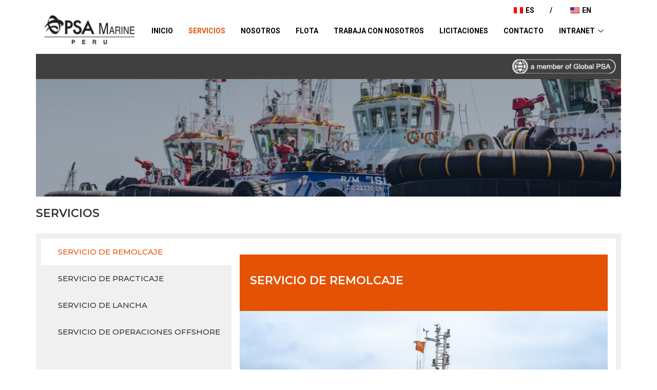

--- FILE ---
content_type: text/html; charset=UTF-8
request_url: https://psamperu.com/servicios/
body_size: 89683
content:
<!DOCTYPE html>
<html lang="es-PE">
<head>
	<meta charset="UTF-8">
	<meta name="viewport" content="width=device-width, initial-scale=1.0"/>
		<style id="jetpack-boost-critical-css">@media all{.elementor *,.elementor :after,.elementor :before{box-sizing:border-box}.elementor a{box-shadow:none;text-decoration:none}.elementor img{height:auto;max-width:100%;border:none;border-radius:0;box-shadow:none}.elementor-widget-wrap .elementor-element.elementor-widget__width-initial{max-width:100%}@media (max-width:1024px){.elementor-widget-wrap .elementor-element.elementor-widget-tablet__width-initial{max-width:100%}}@media (max-width:767px){.elementor-widget-wrap .elementor-element.elementor-widget-mobile__width-initial{max-width:100%}}.elementor-element{--flex-direction:initial;--flex-wrap:initial;--justify-content:initial;--align-items:initial;--align-content:initial;--gap:initial;--flex-basis:initial;--flex-grow:initial;--flex-shrink:initial;--order:initial;--align-self:initial;flex-basis:var(--flex-basis);flex-grow:var(--flex-grow);flex-shrink:var(--flex-shrink);order:var(--order);align-self:var(--align-self)}.elementor-element:where(.e-con-full,.elementor-widget){flex-direction:var(--flex-direction);flex-wrap:var(--flex-wrap);justify-content:var(--justify-content);align-items:var(--align-items);align-content:var(--align-content);gap:var(--gap)}.elementor-section{position:relative}.elementor-section .elementor-container{display:flex;margin-right:auto;margin-left:auto;position:relative}@media (max-width:1024px){.elementor-section .elementor-container{flex-wrap:wrap}}.elementor-section.elementor-section-boxed>.elementor-container{max-width:1140px}.elementor-widget-wrap{position:relative;width:100%;flex-wrap:wrap;align-content:flex-start}.elementor:not(.elementor-bc-flex-widget) .elementor-widget-wrap{display:flex}.elementor-widget-wrap>.elementor-element{width:100%}.elementor-widget{position:relative}.elementor-widget:not(:last-child){margin-bottom:20px}.elementor-widget:not(:last-child).elementor-widget__width-initial{margin-bottom:0}.elementor-column{position:relative;min-height:1px;display:flex}.elementor-column-gap-default>.elementor-column>.elementor-element-populated{padding:10px}@media (min-width:768px){.elementor-column.elementor-col-100{width:100%}}@media (max-width:767px){.elementor-column{width:100%}}@media (max-width:767px){.elementor .elementor-hidden-mobile{display:none}}.e-contact-buttons-var-8 .e-contact-buttons__contact-icon-container{align-items:center;display:flex;grid-area:1/1/3/2}.e-contact-buttons-var-8 .e-contact-buttons__contact-title{color:var(--e-contact-buttons-contact-title-text-color);grid-area:1/2/2/3;font-size:16px;font-weight:600;line-height:24px}.e-contact-buttons-var-8 .e-contact-buttons__contact-description{color:var(--e-contact-buttons-contact-description-text-color);grid-area:2/2/3/3;font-size:12px;font-weight:300;line-height:16px}}@media all{.elementor-953 .elementor-element.elementor-element-3289307>.elementor-element-populated{margin:-17px 0 -23px 0}.elementor-953 .elementor-element.elementor-element-261e92a .elementskit-menu-container{height:55px;border-radius:0 0 0 0}.elementor-953 .elementor-element.elementor-element-261e92a .elementskit-navbar-nav>li>a{font-size:14px;font-weight:700;color:#000;padding:0 15px 0 15px}.elementor-953 .elementor-element.elementor-element-261e92a .elementskit-menu-hamburger{float:right}.elementor-953 .elementor-element.elementor-element-261e92a .elementskit-menu-hamburger .elementskit-menu-hamburger-icon{background-color:#00000080}.elementor-953 .elementor-element.elementor-element-261e92a .elementskit-menu-close{background-color:#40404099;color:#00000080}.elementor-953 .elementor-element.elementor-element-261e92a{width:var(--container-widget-width,97.096%);max-width:97.096%;--container-widget-width:97.096%;align-self:center}.elementor-953 .elementor-element.elementor-element-d916286 img{width:100%}.elementor-953 .elementor-element.elementor-element-d916286{width:var(--container-widget-width,16.875%);max-width:16.875%;--container-widget-width:16.875%;align-self:center}@media (max-width:1024px){.elementor-953 .elementor-element.elementor-element-3289307>.elementor-element-populated{margin:0 0 -16px 390px}.elementor-953 .elementor-element.elementor-element-261e92a .elementskit-nav-identity-panel{padding:10px 0 10px 0}.elementor-953 .elementor-element.elementor-element-261e92a .elementskit-menu-container{max-width:350px;border-radius:0 0 0 0}.elementor-953 .elementor-element.elementor-element-261e92a .elementskit-navbar-nav>li>a{font-size:11px;color:#000;padding:10px 15px 10px 15px}.elementor-953 .elementor-element.elementor-element-261e92a .elementskit-menu-hamburger{padding:8px 8px 8px 8px;width:45px;border-radius:3px}.elementor-953 .elementor-element.elementor-element-261e92a .elementskit-menu-close{padding:8px 8px 8px 8px;margin:12px 12px 12px 12px;width:45px;border-radius:3px}.elementor-953 .elementor-element.elementor-element-261e92a .elementskit-nav-logo>img{max-width:160px;max-height:60px}.elementor-953 .elementor-element.elementor-element-261e92a .elementskit-nav-logo{margin:5px 0 5px 0;padding:5px 5px 5px 5px}.elementor-953 .elementor-element.elementor-element-261e92a{width:var(--container-widget-width,359px);max-width:359px;--container-widget-width:359px}}@media (max-width:767px){.elementor-953 .elementor-element.elementor-element-3289307>.elementor-element-populated{margin:0}.elementor-953 .elementor-element.elementor-element-261e92a .elementskit-menu-hamburger{float:right}.elementor-953 .elementor-element.elementor-element-261e92a .elementskit-nav-logo>img{max-width:120px;max-height:50px}.elementor-953 .elementor-element.elementor-element-261e92a{width:var(--container-widget-width,327.25px);max-width:327.25px;--container-widget-width:327.25px}.elementor-953 .elementor-element.elementor-element-d916286{text-align:left;width:var(--container-widget-width,348px);max-width:348px;--container-widget-width:348px}.elementor-953 .elementor-element.elementor-element-d916286 img{width:44%}}}@media all{.menu-item-object-language_switcher .trp-flag-image{display:inline-block;margin:-1px 5px;vertical-align:baseline;padding:0;border:0;border-radius:0}}@media all{html{line-height:1.15;-webkit-text-size-adjust:100%}*{box-sizing:border-box}body{margin:0;font-family:-apple-system,BlinkMacSystemFont,Segoe UI,Roboto,Helvetica Neue,Arial,Noto Sans,sans-serif,Apple Color Emoji,Segoe UI Emoji,Segoe UI Symbol,Noto Color Emoji;font-size:1rem;font-weight:400;line-height:1.5;color:#333;background-color:#fff;-webkit-font-smoothing:antialiased;-moz-osx-font-smoothing:grayscale}p{-webkit-margin-before:0;margin-block-start:0;-webkit-margin-after:.9rem;margin-block-end:.9rem}a{background-color:transparent;text-decoration:none;color:#c36}img{border-style:none;height:auto;max-width:100%}button{font-family:inherit;font-size:1rem;line-height:1.5;margin:0}button{overflow:visible}button{text-transform:none}[type=button],button{width:auto;-webkit-appearance:button}[type=button],button{display:inline-block;font-weight:400;color:#c36;text-align:center;white-space:nowrap;background-color:transparent;border:1px solid #c36;padding:.5rem 1rem;font-size:1rem;border-radius:3px}li,ul{-webkit-margin-before:0;margin-block-start:0;-webkit-margin-after:0;margin-block-end:0;border:0;outline:0;font-size:100%;vertical-align:baseline;background:0 0}}@media all{.site-navigation{grid-area:nav-menu;display:flex;align-items:center;flex-grow:1}}@media all{.elementor-kit-6{--e-global-color-accent:#FFFFFF;background-color:var(--e-global-color-accent)}.elementor-section.elementor-section-boxed>.elementor-container{max-width:1140px}.elementor-widget:not(:last-child){margin-block-end:20px}@media (max-width:1024px){.elementor-section.elementor-section-boxed>.elementor-container{max-width:1024px}}@media (max-width:767px){.elementor-section.elementor-section-boxed>.elementor-container{max-width:767px}}}@media all{.elementskit-menu-container{z-index:10000}.elementskit-navbar-nav-default .elementskit-navbar-nav{padding-left:0;margin-bottom:0;list-style:none;margin-left:0}.elementskit-navbar-nav-default .elementskit-navbar-nav>li{position:relative}.elementskit-navbar-nav-default .elementskit-navbar-nav>li>a{height:100%;display:-webkit-box;display:-ms-flexbox;display:flex;-webkit-box-align:center;-ms-flex-align:center;align-items:center;text-decoration:none}.elementskit-navbar-nav-default .elementskit-navbar-nav>li>a{text-transform:none;font-weight:500;letter-spacing:normal}.elementskit-navbar-nav-default .elementskit-nav-identity-panel{display:none}.elementskit-navbar-nav-default .elementskit-menu-close{border:1px solid rgba(0,0,0,.5);color:rgba(51,51,51,.5);float:right;margin-top:20px;margin-left:20px;margin-right:20px;margin-bottom:20px}.elementskit-navbar-nav-default.elementskit-menu-container{background:rgba(255,255,255,0);background:-webkit-gradient(linear,left bottom,left top,from(rgba(255,255,255,0)),to(rgba(255,255,255,0)));background:linear-gradient(0deg,rgba(255,255,255,0)0,rgba(255,255,255,0) 100%);border-bottom-right-radius:0;border-bottom-left-radius:0;border-top-right-radius:0;border-top-left-radius:0;position:relative;height:100px;z-index:90000}.elementskit-navbar-nav-default .elementskit-navbar-nav{height:100%;display:-webkit-box;display:-ms-flexbox;display:flex;-ms-flex-wrap:wrap;flex-wrap:wrap;-webkit-box-pack:start;-ms-flex-pack:start;justify-content:flex-start}.elementskit-navbar-nav-default .elementskit-navbar-nav>li>a{font-size:15px;color:#000;padding-left:15px;padding-right:15px}.elementskit-navbar-nav-default .elementskit-navbar-nav.elementskit-menu-po-right{-webkit-box-pack:end;-ms-flex-pack:end;justify-content:flex-end}@media (max-width:1024px){.elementskit-navbar-nav-default.elementskit-menu-offcanvas-elements{width:100%;position:fixed;top:0;left:-100vw;height:100%;-webkit-box-shadow:0 10px 30px 0 rgba(255,165,0,0);box-shadow:0 10px 30px 0 rgba(255,165,0,0);overflow-y:auto;overflow-x:hidden;padding-top:0;padding-left:0;padding-right:0;display:-webkit-box;display:-ms-flexbox;display:flex;-webkit-box-orient:vertical;-webkit-box-direction:reverse;-ms-flex-direction:column-reverse;flex-direction:column-reverse;-webkit-box-pack:end;-ms-flex-pack:end;justify-content:flex-end}.elementskit-navbar-nav-default .elementskit-nav-identity-panel{display:block;position:relative;z-index:5;width:100%}.elementskit-navbar-nav-default .elementskit-nav-identity-panel .elementskit-site-title{float:left}.elementskit-navbar-nav-default .elementskit-nav-identity-panel .elementskit-menu-close{float:right}.elementskit-navbar-nav-default .elementskit-navbar-nav>li>a{color:#000;font-size:12px;padding-top:5px;padding-left:10px;padding-right:5px;padding-bottom:5px}}@media (max-width:767px){.ekit_menu_responsive_mobile>.elementskit-navbar-nav-default{background-color:#f7f7f7}}.elementskit-menu-close,.elementskit-menu-hamburger{display:none}.elementskit-menu-hamburger{color:#000}@media (max-width:1024px){.elementskit-menu-overlay{display:block;position:fixed;z-index:14;top:0;left:-100%;height:100%;width:100%;background-color:rgba(51,51,51,.5);opacity:1;visibility:visible}.elementskit-menu-hamburger{border:1px solid rgba(0,0,0,.2);float:right}.elementskit-menu-hamburger .elementskit-menu-hamburger-icon{background-color:rgba(0,0,0,.5)}.elementskit-menu-close,.elementskit-menu-hamburger{padding:8px;background-color:transparent;border-radius:.25rem;position:relative;z-index:10;width:45px}.elementskit-menu-hamburger .elementskit-menu-hamburger-icon{height:1px;width:100%;display:block;margin-bottom:4px}.elementskit-menu-hamburger .elementskit-menu-hamburger-icon:last-child{margin-bottom:0}}.ekit-menu-nav-link{position:relative}.elementskit-nav-logo{display:inline-block}@media (max-width:1024px){.elementskit-menu-close,.elementskit-menu-hamburger{display:block}.elementskit-menu-container{max-width:350px}.elementskit-menu-offcanvas-elements{height:100%!important;padding-bottom:10px}}@media screen and (min-width:766px) and (max-width:1024px){.ekit_menu_responsive_mobile .elementskit-menu-offcanvas-elements{position:static}.ekit_menu_responsive_mobile .elementskit-nav-identity-panel{display:none}.ekit_menu_responsive_mobile .elementskit-menu-hamburger{display:none}.ekit_menu_responsive_mobile .elementskit-menu-container{overflow-y:unset;overflow-x:unset}}@media (max-width:767px){.ekit_menu_responsive_mobile .elementskit-navbar-nav{display:block}.ekit_menu_responsive_mobile .elementskit-navbar-nav-default .elementskit-navbar-nav{overflow-y:auto}}@media (min-width:766px){.ekit_menu_responsive_mobile .ekit-nav-menu--overlay{display:none}}.ekit-wid-con .ekit-review-card--date,.ekit-wid-con .ekit-review-card--desc{grid-area:date}.ekit-wid-con .ekit-review-card--image{width:60px;height:60px;grid-area:thumbnail;min-width:60px;border-radius:50%;background-color:#eae9f7;display:-webkit-box;display:-ms-flexbox;display:flex;-webkit-box-pack:center;-ms-flex-pack:center;justify-content:center;-webkit-box-align:center;-ms-flex-align:center;align-items:center;padding:1rem;position:relative}.ekit-wid-con .ekit-review-card--thumbnail{grid-area:thumbnail;padding-right:1rem}.ekit-wid-con .ekit-review-card--name{grid-area:name;font-size:14px;font-weight:700;margin:0 0 .25rem 0}.ekit-wid-con .ekit-review-card--stars{grid-area:stars;color:#f4be28;font-size:13px;line-height:20px}.ekit-wid-con .ekit-review-card--comment{grid-area:comment;font-size:16px;line-height:22px;font-weight:400;color:#32323d}.ekit-wid-con .ekit-review-card--actions{grid-area:actions}.ekit-wid-con .ekit-review-card--posted-on{display:-webkit-box;display:-ms-flexbox;display:flex;grid-area:posted-on}.ekit-wid-con img:not([draggable]){max-width:100%;height:auto}.ekit-wid-con a,.ekit-wid-con button{text-decoration:none;outline:0}.ekit-wid-con img{border:none;max-width:100%}.ekit-wid-con li,.ekit-wid-con ul{margin:0;padding:0}.ekit-wid-con p{margin-bottom:10px}.ekit-wid-con .elementskit-navbar-nav-default.elementskit-menu-container{z-index:1000}.elementor-widget-container .ekit-wid-con a{text-decoration:none}.ekit-template-content-header{clear:both}}@media all{.ekit-template-content-header .elementor-section{-webkit-transform:none}}@media all{ul{box-sizing:border-box}}</style><title>SERVICIOS &#8211; PSA MARINE PERU</title>
<meta name='robots' content='max-image-preview:large' />
<link rel="alternate" type="application/rss+xml" title="PSA MARINE PERU &raquo; Feed" href="https://psamperu.com/feed/" />
<link rel="alternate" type="application/rss+xml" title="PSA MARINE PERU &raquo; Feed de los comentarios" href="https://psamperu.com/comments/feed/" />
<script>
window._wpemojiSettings = {"baseUrl":"https:\/\/s.w.org\/images\/core\/emoji\/15.0.3\/72x72\/","ext":".png","svgUrl":"https:\/\/s.w.org\/images\/core\/emoji\/15.0.3\/svg\/","svgExt":".svg","source":{"concatemoji":"https:\/\/psamperu.com\/wp-includes\/js\/wp-emoji-release.min.js?ver=6.6.1"}};
/*! This file is auto-generated */
!function(i,n){var o,s,e;function c(e){try{var t={supportTests:e,timestamp:(new Date).valueOf()};sessionStorage.setItem(o,JSON.stringify(t))}catch(e){}}function p(e,t,n){e.clearRect(0,0,e.canvas.width,e.canvas.height),e.fillText(t,0,0);var t=new Uint32Array(e.getImageData(0,0,e.canvas.width,e.canvas.height).data),r=(e.clearRect(0,0,e.canvas.width,e.canvas.height),e.fillText(n,0,0),new Uint32Array(e.getImageData(0,0,e.canvas.width,e.canvas.height).data));return t.every(function(e,t){return e===r[t]})}function u(e,t,n){switch(t){case"flag":return n(e,"\ud83c\udff3\ufe0f\u200d\u26a7\ufe0f","\ud83c\udff3\ufe0f\u200b\u26a7\ufe0f")?!1:!n(e,"\ud83c\uddfa\ud83c\uddf3","\ud83c\uddfa\u200b\ud83c\uddf3")&&!n(e,"\ud83c\udff4\udb40\udc67\udb40\udc62\udb40\udc65\udb40\udc6e\udb40\udc67\udb40\udc7f","\ud83c\udff4\u200b\udb40\udc67\u200b\udb40\udc62\u200b\udb40\udc65\u200b\udb40\udc6e\u200b\udb40\udc67\u200b\udb40\udc7f");case"emoji":return!n(e,"\ud83d\udc26\u200d\u2b1b","\ud83d\udc26\u200b\u2b1b")}return!1}function f(e,t,n){var r="undefined"!=typeof WorkerGlobalScope&&self instanceof WorkerGlobalScope?new OffscreenCanvas(300,150):i.createElement("canvas"),a=r.getContext("2d",{willReadFrequently:!0}),o=(a.textBaseline="top",a.font="600 32px Arial",{});return e.forEach(function(e){o[e]=t(a,e,n)}),o}function t(e){var t=i.createElement("script");t.src=e,t.defer=!0,i.head.appendChild(t)}"undefined"!=typeof Promise&&(o="wpEmojiSettingsSupports",s=["flag","emoji"],n.supports={everything:!0,everythingExceptFlag:!0},e=new Promise(function(e){i.addEventListener("DOMContentLoaded",e,{once:!0})}),new Promise(function(t){var n=function(){try{var e=JSON.parse(sessionStorage.getItem(o));if("object"==typeof e&&"number"==typeof e.timestamp&&(new Date).valueOf()<e.timestamp+604800&&"object"==typeof e.supportTests)return e.supportTests}catch(e){}return null}();if(!n){if("undefined"!=typeof Worker&&"undefined"!=typeof OffscreenCanvas&&"undefined"!=typeof URL&&URL.createObjectURL&&"undefined"!=typeof Blob)try{var e="postMessage("+f.toString()+"("+[JSON.stringify(s),u.toString(),p.toString()].join(",")+"));",r=new Blob([e],{type:"text/javascript"}),a=new Worker(URL.createObjectURL(r),{name:"wpTestEmojiSupports"});return void(a.onmessage=function(e){c(n=e.data),a.terminate(),t(n)})}catch(e){}c(n=f(s,u,p))}t(n)}).then(function(e){for(var t in e)n.supports[t]=e[t],n.supports.everything=n.supports.everything&&n.supports[t],"flag"!==t&&(n.supports.everythingExceptFlag=n.supports.everythingExceptFlag&&n.supports[t]);n.supports.everythingExceptFlag=n.supports.everythingExceptFlag&&!n.supports.flag,n.DOMReady=!1,n.readyCallback=function(){n.DOMReady=!0}}).then(function(){return e}).then(function(){var e;n.supports.everything||(n.readyCallback(),(e=n.source||{}).concatemoji?t(e.concatemoji):e.wpemoji&&e.twemoji&&(t(e.twemoji),t(e.wpemoji)))}))}((window,document),window._wpemojiSettings);
</script>
<noscript><link rel='stylesheet' id='elementor-frontend-css' href='https://psamperu.com/wp-content/plugins/elementor/assets/css/frontend-lite.min.css?ver=3.15.3' media='all' />
</noscript><link rel='stylesheet' id='elementor-frontend-css' href='https://psamperu.com/wp-content/plugins/elementor/assets/css/frontend-lite.min.css?ver=3.15.3' media="not all" data-media="all" onload="this.media=this.dataset.media; delete this.dataset.media; this.removeAttribute( 'onload' );" />
<noscript><link rel='stylesheet' id='elementor-post-953-css' href='https://psamperu.com/wp-content/uploads/elementor/css/post-953.css?ver=1764884699' media='all' />
</noscript><link rel='stylesheet' id='elementor-post-953-css' href='https://psamperu.com/wp-content/uploads/elementor/css/post-953.css?ver=1764884699' media="not all" data-media="all" onload="this.media=this.dataset.media; delete this.dataset.media; this.removeAttribute( 'onload' );" />
<style id='wp-emoji-styles-inline-css'>

	img.wp-smiley, img.emoji {
		display: inline !important;
		border: none !important;
		box-shadow: none !important;
		height: 1em !important;
		width: 1em !important;
		margin: 0 0.07em !important;
		vertical-align: -0.1em !important;
		background: none !important;
		padding: 0 !important;
	}
</style>
<noscript><link rel='stylesheet' id='wp-block-library-css' href='https://psamperu.com/wp-includes/css/dist/block-library/style.min.css?ver=6.6.1' media='all' />
</noscript><link rel='stylesheet' id='wp-block-library-css' href='https://psamperu.com/wp-includes/css/dist/block-library/style.min.css?ver=6.6.1' media="not all" data-media="all" onload="this.media=this.dataset.media; delete this.dataset.media; this.removeAttribute( 'onload' );" />
<style id='classic-theme-styles-inline-css'>
/*! This file is auto-generated */
.wp-block-button__link{color:#fff;background-color:#32373c;border-radius:9999px;box-shadow:none;text-decoration:none;padding:calc(.667em + 2px) calc(1.333em + 2px);font-size:1.125em}.wp-block-file__button{background:#32373c;color:#fff;text-decoration:none}
</style>
<style id='global-styles-inline-css'>
:root{--wp--preset--aspect-ratio--square: 1;--wp--preset--aspect-ratio--4-3: 4/3;--wp--preset--aspect-ratio--3-4: 3/4;--wp--preset--aspect-ratio--3-2: 3/2;--wp--preset--aspect-ratio--2-3: 2/3;--wp--preset--aspect-ratio--16-9: 16/9;--wp--preset--aspect-ratio--9-16: 9/16;--wp--preset--color--black: #000000;--wp--preset--color--cyan-bluish-gray: #abb8c3;--wp--preset--color--white: #ffffff;--wp--preset--color--pale-pink: #f78da7;--wp--preset--color--vivid-red: #cf2e2e;--wp--preset--color--luminous-vivid-orange: #ff6900;--wp--preset--color--luminous-vivid-amber: #fcb900;--wp--preset--color--light-green-cyan: #7bdcb5;--wp--preset--color--vivid-green-cyan: #00d084;--wp--preset--color--pale-cyan-blue: #8ed1fc;--wp--preset--color--vivid-cyan-blue: #0693e3;--wp--preset--color--vivid-purple: #9b51e0;--wp--preset--gradient--vivid-cyan-blue-to-vivid-purple: linear-gradient(135deg,rgba(6,147,227,1) 0%,rgb(155,81,224) 100%);--wp--preset--gradient--light-green-cyan-to-vivid-green-cyan: linear-gradient(135deg,rgb(122,220,180) 0%,rgb(0,208,130) 100%);--wp--preset--gradient--luminous-vivid-amber-to-luminous-vivid-orange: linear-gradient(135deg,rgba(252,185,0,1) 0%,rgba(255,105,0,1) 100%);--wp--preset--gradient--luminous-vivid-orange-to-vivid-red: linear-gradient(135deg,rgba(255,105,0,1) 0%,rgb(207,46,46) 100%);--wp--preset--gradient--very-light-gray-to-cyan-bluish-gray: linear-gradient(135deg,rgb(238,238,238) 0%,rgb(169,184,195) 100%);--wp--preset--gradient--cool-to-warm-spectrum: linear-gradient(135deg,rgb(74,234,220) 0%,rgb(151,120,209) 20%,rgb(207,42,186) 40%,rgb(238,44,130) 60%,rgb(251,105,98) 80%,rgb(254,248,76) 100%);--wp--preset--gradient--blush-light-purple: linear-gradient(135deg,rgb(255,206,236) 0%,rgb(152,150,240) 100%);--wp--preset--gradient--blush-bordeaux: linear-gradient(135deg,rgb(254,205,165) 0%,rgb(254,45,45) 50%,rgb(107,0,62) 100%);--wp--preset--gradient--luminous-dusk: linear-gradient(135deg,rgb(255,203,112) 0%,rgb(199,81,192) 50%,rgb(65,88,208) 100%);--wp--preset--gradient--pale-ocean: linear-gradient(135deg,rgb(255,245,203) 0%,rgb(182,227,212) 50%,rgb(51,167,181) 100%);--wp--preset--gradient--electric-grass: linear-gradient(135deg,rgb(202,248,128) 0%,rgb(113,206,126) 100%);--wp--preset--gradient--midnight: linear-gradient(135deg,rgb(2,3,129) 0%,rgb(40,116,252) 100%);--wp--preset--font-size--small: 13px;--wp--preset--font-size--medium: 20px;--wp--preset--font-size--large: 36px;--wp--preset--font-size--x-large: 42px;--wp--preset--spacing--20: 0.44rem;--wp--preset--spacing--30: 0.67rem;--wp--preset--spacing--40: 1rem;--wp--preset--spacing--50: 1.5rem;--wp--preset--spacing--60: 2.25rem;--wp--preset--spacing--70: 3.38rem;--wp--preset--spacing--80: 5.06rem;--wp--preset--shadow--natural: 6px 6px 9px rgba(0, 0, 0, 0.2);--wp--preset--shadow--deep: 12px 12px 50px rgba(0, 0, 0, 0.4);--wp--preset--shadow--sharp: 6px 6px 0px rgba(0, 0, 0, 0.2);--wp--preset--shadow--outlined: 6px 6px 0px -3px rgba(255, 255, 255, 1), 6px 6px rgba(0, 0, 0, 1);--wp--preset--shadow--crisp: 6px 6px 0px rgba(0, 0, 0, 1);}:where(.is-layout-flex){gap: 0.5em;}:where(.is-layout-grid){gap: 0.5em;}body .is-layout-flex{display: flex;}.is-layout-flex{flex-wrap: wrap;align-items: center;}.is-layout-flex > :is(*, div){margin: 0;}body .is-layout-grid{display: grid;}.is-layout-grid > :is(*, div){margin: 0;}:where(.wp-block-columns.is-layout-flex){gap: 2em;}:where(.wp-block-columns.is-layout-grid){gap: 2em;}:where(.wp-block-post-template.is-layout-flex){gap: 1.25em;}:where(.wp-block-post-template.is-layout-grid){gap: 1.25em;}.has-black-color{color: var(--wp--preset--color--black) !important;}.has-cyan-bluish-gray-color{color: var(--wp--preset--color--cyan-bluish-gray) !important;}.has-white-color{color: var(--wp--preset--color--white) !important;}.has-pale-pink-color{color: var(--wp--preset--color--pale-pink) !important;}.has-vivid-red-color{color: var(--wp--preset--color--vivid-red) !important;}.has-luminous-vivid-orange-color{color: var(--wp--preset--color--luminous-vivid-orange) !important;}.has-luminous-vivid-amber-color{color: var(--wp--preset--color--luminous-vivid-amber) !important;}.has-light-green-cyan-color{color: var(--wp--preset--color--light-green-cyan) !important;}.has-vivid-green-cyan-color{color: var(--wp--preset--color--vivid-green-cyan) !important;}.has-pale-cyan-blue-color{color: var(--wp--preset--color--pale-cyan-blue) !important;}.has-vivid-cyan-blue-color{color: var(--wp--preset--color--vivid-cyan-blue) !important;}.has-vivid-purple-color{color: var(--wp--preset--color--vivid-purple) !important;}.has-black-background-color{background-color: var(--wp--preset--color--black) !important;}.has-cyan-bluish-gray-background-color{background-color: var(--wp--preset--color--cyan-bluish-gray) !important;}.has-white-background-color{background-color: var(--wp--preset--color--white) !important;}.has-pale-pink-background-color{background-color: var(--wp--preset--color--pale-pink) !important;}.has-vivid-red-background-color{background-color: var(--wp--preset--color--vivid-red) !important;}.has-luminous-vivid-orange-background-color{background-color: var(--wp--preset--color--luminous-vivid-orange) !important;}.has-luminous-vivid-amber-background-color{background-color: var(--wp--preset--color--luminous-vivid-amber) !important;}.has-light-green-cyan-background-color{background-color: var(--wp--preset--color--light-green-cyan) !important;}.has-vivid-green-cyan-background-color{background-color: var(--wp--preset--color--vivid-green-cyan) !important;}.has-pale-cyan-blue-background-color{background-color: var(--wp--preset--color--pale-cyan-blue) !important;}.has-vivid-cyan-blue-background-color{background-color: var(--wp--preset--color--vivid-cyan-blue) !important;}.has-vivid-purple-background-color{background-color: var(--wp--preset--color--vivid-purple) !important;}.has-black-border-color{border-color: var(--wp--preset--color--black) !important;}.has-cyan-bluish-gray-border-color{border-color: var(--wp--preset--color--cyan-bluish-gray) !important;}.has-white-border-color{border-color: var(--wp--preset--color--white) !important;}.has-pale-pink-border-color{border-color: var(--wp--preset--color--pale-pink) !important;}.has-vivid-red-border-color{border-color: var(--wp--preset--color--vivid-red) !important;}.has-luminous-vivid-orange-border-color{border-color: var(--wp--preset--color--luminous-vivid-orange) !important;}.has-luminous-vivid-amber-border-color{border-color: var(--wp--preset--color--luminous-vivid-amber) !important;}.has-light-green-cyan-border-color{border-color: var(--wp--preset--color--light-green-cyan) !important;}.has-vivid-green-cyan-border-color{border-color: var(--wp--preset--color--vivid-green-cyan) !important;}.has-pale-cyan-blue-border-color{border-color: var(--wp--preset--color--pale-cyan-blue) !important;}.has-vivid-cyan-blue-border-color{border-color: var(--wp--preset--color--vivid-cyan-blue) !important;}.has-vivid-purple-border-color{border-color: var(--wp--preset--color--vivid-purple) !important;}.has-vivid-cyan-blue-to-vivid-purple-gradient-background{background: var(--wp--preset--gradient--vivid-cyan-blue-to-vivid-purple) !important;}.has-light-green-cyan-to-vivid-green-cyan-gradient-background{background: var(--wp--preset--gradient--light-green-cyan-to-vivid-green-cyan) !important;}.has-luminous-vivid-amber-to-luminous-vivid-orange-gradient-background{background: var(--wp--preset--gradient--luminous-vivid-amber-to-luminous-vivid-orange) !important;}.has-luminous-vivid-orange-to-vivid-red-gradient-background{background: var(--wp--preset--gradient--luminous-vivid-orange-to-vivid-red) !important;}.has-very-light-gray-to-cyan-bluish-gray-gradient-background{background: var(--wp--preset--gradient--very-light-gray-to-cyan-bluish-gray) !important;}.has-cool-to-warm-spectrum-gradient-background{background: var(--wp--preset--gradient--cool-to-warm-spectrum) !important;}.has-blush-light-purple-gradient-background{background: var(--wp--preset--gradient--blush-light-purple) !important;}.has-blush-bordeaux-gradient-background{background: var(--wp--preset--gradient--blush-bordeaux) !important;}.has-luminous-dusk-gradient-background{background: var(--wp--preset--gradient--luminous-dusk) !important;}.has-pale-ocean-gradient-background{background: var(--wp--preset--gradient--pale-ocean) !important;}.has-electric-grass-gradient-background{background: var(--wp--preset--gradient--electric-grass) !important;}.has-midnight-gradient-background{background: var(--wp--preset--gradient--midnight) !important;}.has-small-font-size{font-size: var(--wp--preset--font-size--small) !important;}.has-medium-font-size{font-size: var(--wp--preset--font-size--medium) !important;}.has-large-font-size{font-size: var(--wp--preset--font-size--large) !important;}.has-x-large-font-size{font-size: var(--wp--preset--font-size--x-large) !important;}
:where(.wp-block-post-template.is-layout-flex){gap: 1.25em;}:where(.wp-block-post-template.is-layout-grid){gap: 1.25em;}
:where(.wp-block-columns.is-layout-flex){gap: 2em;}:where(.wp-block-columns.is-layout-grid){gap: 2em;}
:root :where(.wp-block-pullquote){font-size: 1.5em;line-height: 1.6;}
</style>
<noscript><link rel='stylesheet' id='trp-language-switcher-style-css' href='https://psamperu.com/wp-content/plugins/translatepress-multilingual/assets/css/trp-language-switcher.css?ver=2.8.1' media='all' />
</noscript><link rel='stylesheet' id='trp-language-switcher-style-css' href='https://psamperu.com/wp-content/plugins/translatepress-multilingual/assets/css/trp-language-switcher.css?ver=2.8.1' media="not all" data-media="all" onload="this.media=this.dataset.media; delete this.dataset.media; this.removeAttribute( 'onload' );" />
<noscript><link rel='stylesheet' id='hello-elementor-css' href='https://psamperu.com/wp-content/themes/hello-elementor/style.min.css?ver=2.8.1' media='all' />
</noscript><link rel='stylesheet' id='hello-elementor-css' href='https://psamperu.com/wp-content/themes/hello-elementor/style.min.css?ver=2.8.1' media="not all" data-media="all" onload="this.media=this.dataset.media; delete this.dataset.media; this.removeAttribute( 'onload' );" />
<noscript><link rel='stylesheet' id='hello-elementor-theme-style-css' href='https://psamperu.com/wp-content/themes/hello-elementor/theme.min.css?ver=2.8.1' media='all' />
</noscript><link rel='stylesheet' id='hello-elementor-theme-style-css' href='https://psamperu.com/wp-content/themes/hello-elementor/theme.min.css?ver=2.8.1' media="not all" data-media="all" onload="this.media=this.dataset.media; delete this.dataset.media; this.removeAttribute( 'onload' );" />
<noscript><link rel='stylesheet' id='elementor-post-6-css' href='https://psamperu.com/wp-content/uploads/elementor/css/post-6.css?ver=1764884699' media='all' />
</noscript><link rel='stylesheet' id='elementor-post-6-css' href='https://psamperu.com/wp-content/uploads/elementor/css/post-6.css?ver=1764884699' media="not all" data-media="all" onload="this.media=this.dataset.media; delete this.dataset.media; this.removeAttribute( 'onload' );" />
<noscript><link rel='stylesheet' id='eael-general-css' href='https://psamperu.com/wp-content/plugins/essential-addons-for-elementor-lite/assets/front-end/css/view/general.min.css?ver=5.8.15' media='all' />
</noscript><link rel='stylesheet' id='eael-general-css' href='https://psamperu.com/wp-content/plugins/essential-addons-for-elementor-lite/assets/front-end/css/view/general.min.css?ver=5.8.15' media="not all" data-media="all" onload="this.media=this.dataset.media; delete this.dataset.media; this.removeAttribute( 'onload' );" />
<noscript><link rel='stylesheet' id='eael-37-css' href='https://psamperu.com/wp-content/uploads/essential-addons-elementor/eael-37.css?ver=1758290330' media='all' />
</noscript><link rel='stylesheet' id='eael-37-css' href='https://psamperu.com/wp-content/uploads/essential-addons-elementor/eael-37.css?ver=1758290330' media="not all" data-media="all" onload="this.media=this.dataset.media; delete this.dataset.media; this.removeAttribute( 'onload' );" />
<noscript><link rel='stylesheet' id='elementor-icons-css' href='https://psamperu.com/wp-content/plugins/elementor/assets/lib/eicons/css/elementor-icons.min.css?ver=5.21.0' media='all' />
</noscript><link rel='stylesheet' id='elementor-icons-css' href='https://psamperu.com/wp-content/plugins/elementor/assets/lib/eicons/css/elementor-icons.min.css?ver=5.21.0' media="not all" data-media="all" onload="this.media=this.dataset.media; delete this.dataset.media; this.removeAttribute( 'onload' );" />
<style id='elementor-icons-inline-css'>

		.elementor-add-new-section .elementor-add-templately-promo-button{
            background-color: #5d4fff;
            background-image: url(https://psamperu.com/wp-content/plugins/essential-addons-for-elementor-lite/assets/admin/images/templately/logo-icon.svg);
            background-repeat: no-repeat;
            background-position: center center;
            position: relative;
        }
        
		.elementor-add-new-section .elementor-add-templately-promo-button > i{
            height: 12px;
        }
        
        body .elementor-add-new-section .elementor-add-section-area-button {
            margin-left: 0;
        }

		.elementor-add-new-section .elementor-add-templately-promo-button{
            background-color: #5d4fff;
            background-image: url(https://psamperu.com/wp-content/plugins/essential-addons-for-elementor-lite/assets/admin/images/templately/logo-icon.svg);
            background-repeat: no-repeat;
            background-position: center center;
            position: relative;
        }
        
		.elementor-add-new-section .elementor-add-templately-promo-button > i{
            height: 12px;
        }
        
        body .elementor-add-new-section .elementor-add-section-area-button {
            margin-left: 0;
        }
</style>
<noscript><link rel='stylesheet' id='swiper-css' href='https://psamperu.com/wp-content/plugins/elementor/assets/lib/swiper/v8/css/swiper.min.css?ver=8.4.5' media='all' />
</noscript><link rel='stylesheet' id='swiper-css' href='https://psamperu.com/wp-content/plugins/elementor/assets/lib/swiper/v8/css/swiper.min.css?ver=8.4.5' media="not all" data-media="all" onload="this.media=this.dataset.media; delete this.dataset.media; this.removeAttribute( 'onload' );" />
<noscript><link rel='stylesheet' id='elementor-pro-css' href='https://psamperu.com/wp-content/plugins/elementor-pro/assets/css/frontend-lite.min.css?ver=3.15.1' media='all' />
</noscript><link rel='stylesheet' id='elementor-pro-css' href='https://psamperu.com/wp-content/plugins/elementor-pro/assets/css/frontend-lite.min.css?ver=3.15.1' media="not all" data-media="all" onload="this.media=this.dataset.media; delete this.dataset.media; this.removeAttribute( 'onload' );" />
<noscript><link rel='stylesheet' id='elementor-global-css' href='https://psamperu.com/wp-content/uploads/elementor/css/global.css?ver=1758312887' media='all' />
</noscript><link rel='stylesheet' id='elementor-global-css' href='https://psamperu.com/wp-content/uploads/elementor/css/global.css?ver=1758312887' media="not all" data-media="all" onload="this.media=this.dataset.media; delete this.dataset.media; this.removeAttribute( 'onload' );" />
<noscript><link rel='stylesheet' id='elementor-post-37-css' href='https://psamperu.com/wp-content/uploads/elementor/css/post-37.css?ver=1764892954' media='all' />
</noscript><link rel='stylesheet' id='elementor-post-37-css' href='https://psamperu.com/wp-content/uploads/elementor/css/post-37.css?ver=1764892954' media="not all" data-media="all" onload="this.media=this.dataset.media; delete this.dataset.media; this.removeAttribute( 'onload' );" />
<noscript><link rel='stylesheet' id='elementor-post-29-css' href='https://psamperu.com/wp-content/uploads/elementor/css/post-29.css?ver=1764884699' media='all' />
</noscript><link rel='stylesheet' id='elementor-post-29-css' href='https://psamperu.com/wp-content/uploads/elementor/css/post-29.css?ver=1764884699' media="not all" data-media="all" onload="this.media=this.dataset.media; delete this.dataset.media; this.removeAttribute( 'onload' );" />
<noscript><link rel='stylesheet' id='elementor-post-70-css' href='https://psamperu.com/wp-content/uploads/elementor/css/post-70.css?ver=1767383378' media='all' />
</noscript><link rel='stylesheet' id='elementor-post-70-css' href='https://psamperu.com/wp-content/uploads/elementor/css/post-70.css?ver=1767383378' media="not all" data-media="all" onload="this.media=this.dataset.media; delete this.dataset.media; this.removeAttribute( 'onload' );" />
<noscript><link rel='stylesheet' id='elementor-post-1574-css' href='https://psamperu.com/wp-content/uploads/elementor/css/post-1574.css?ver=1764884699' media='all' />
</noscript><link rel='stylesheet' id='elementor-post-1574-css' href='https://psamperu.com/wp-content/uploads/elementor/css/post-1574.css?ver=1764884699' media="not all" data-media="all" onload="this.media=this.dataset.media; delete this.dataset.media; this.removeAttribute( 'onload' );" />
<noscript><link rel='stylesheet' id='elementor-post-1570-css' href='https://psamperu.com/wp-content/uploads/elementor/css/post-1570.css?ver=1764884699' media='all' />
</noscript><link rel='stylesheet' id='elementor-post-1570-css' href='https://psamperu.com/wp-content/uploads/elementor/css/post-1570.css?ver=1764884699' media="not all" data-media="all" onload="this.media=this.dataset.media; delete this.dataset.media; this.removeAttribute( 'onload' );" />
<noscript><link rel='stylesheet' id='elementor-post-1565-css' href='https://psamperu.com/wp-content/uploads/elementor/css/post-1565.css?ver=1764884700' media='all' />
</noscript><link rel='stylesheet' id='elementor-post-1565-css' href='https://psamperu.com/wp-content/uploads/elementor/css/post-1565.css?ver=1764884700' media="not all" data-media="all" onload="this.media=this.dataset.media; delete this.dataset.media; this.removeAttribute( 'onload' );" />
<noscript><link rel='stylesheet' id='elementor-post-1560-css' href='https://psamperu.com/wp-content/uploads/elementor/css/post-1560.css?ver=1764884700' media='all' />
</noscript><link rel='stylesheet' id='elementor-post-1560-css' href='https://psamperu.com/wp-content/uploads/elementor/css/post-1560.css?ver=1764884700' media="not all" data-media="all" onload="this.media=this.dataset.media; delete this.dataset.media; this.removeAttribute( 'onload' );" />
<noscript><link rel='stylesheet' id='elementor-post-1544-css' href='https://psamperu.com/wp-content/uploads/elementor/css/post-1544.css?ver=1764884700' media='all' />
</noscript><link rel='stylesheet' id='elementor-post-1544-css' href='https://psamperu.com/wp-content/uploads/elementor/css/post-1544.css?ver=1764884700' media="not all" data-media="all" onload="this.media=this.dataset.media; delete this.dataset.media; this.removeAttribute( 'onload' );" />
<noscript><link rel='stylesheet' id='elementor-post-1539-css' href='https://psamperu.com/wp-content/uploads/elementor/css/post-1539.css?ver=1764884700' media='all' />
</noscript><link rel='stylesheet' id='elementor-post-1539-css' href='https://psamperu.com/wp-content/uploads/elementor/css/post-1539.css?ver=1764884700' media="not all" data-media="all" onload="this.media=this.dataset.media; delete this.dataset.media; this.removeAttribute( 'onload' );" />
<noscript><link rel='stylesheet' id='elementor-post-1493-css' href='https://psamperu.com/wp-content/uploads/elementor/css/post-1493.css?ver=1764884700' media='all' />
</noscript><link rel='stylesheet' id='elementor-post-1493-css' href='https://psamperu.com/wp-content/uploads/elementor/css/post-1493.css?ver=1764884700' media="not all" data-media="all" onload="this.media=this.dataset.media; delete this.dataset.media; this.removeAttribute( 'onload' );" />
<noscript><link rel='stylesheet' id='elementor-post-1486-css' href='https://psamperu.com/wp-content/uploads/elementor/css/post-1486.css?ver=1764884700' media='all' />
</noscript><link rel='stylesheet' id='elementor-post-1486-css' href='https://psamperu.com/wp-content/uploads/elementor/css/post-1486.css?ver=1764884700' media="not all" data-media="all" onload="this.media=this.dataset.media; delete this.dataset.media; this.removeAttribute( 'onload' );" />
<noscript><link rel='stylesheet' id='elementor-post-1484-css' href='https://psamperu.com/wp-content/uploads/elementor/css/post-1484.css?ver=1764884700' media='all' />
</noscript><link rel='stylesheet' id='elementor-post-1484-css' href='https://psamperu.com/wp-content/uploads/elementor/css/post-1484.css?ver=1764884700' media="not all" data-media="all" onload="this.media=this.dataset.media; delete this.dataset.media; this.removeAttribute( 'onload' );" />
<noscript><link rel='stylesheet' id='elementor-post-1480-css' href='https://psamperu.com/wp-content/uploads/elementor/css/post-1480.css?ver=1764884700' media='all' />
</noscript><link rel='stylesheet' id='elementor-post-1480-css' href='https://psamperu.com/wp-content/uploads/elementor/css/post-1480.css?ver=1764884700' media="not all" data-media="all" onload="this.media=this.dataset.media; delete this.dataset.media; this.removeAttribute( 'onload' );" />
<noscript><link rel='stylesheet' id='elementor-post-1476-css' href='https://psamperu.com/wp-content/uploads/elementor/css/post-1476.css?ver=1764884700' media='all' />
</noscript><link rel='stylesheet' id='elementor-post-1476-css' href='https://psamperu.com/wp-content/uploads/elementor/css/post-1476.css?ver=1764884700' media="not all" data-media="all" onload="this.media=this.dataset.media; delete this.dataset.media; this.removeAttribute( 'onload' );" />
<noscript><link rel='stylesheet' id='elementor-post-1469-css' href='https://psamperu.com/wp-content/uploads/elementor/css/post-1469.css?ver=1764884700' media='all' />
</noscript><link rel='stylesheet' id='elementor-post-1469-css' href='https://psamperu.com/wp-content/uploads/elementor/css/post-1469.css?ver=1764884700' media="not all" data-media="all" onload="this.media=this.dataset.media; delete this.dataset.media; this.removeAttribute( 'onload' );" />
<noscript><link rel='stylesheet' id='elementor-post-1466-css' href='https://psamperu.com/wp-content/uploads/elementor/css/post-1466.css?ver=1764884700' media='all' />
</noscript><link rel='stylesheet' id='elementor-post-1466-css' href='https://psamperu.com/wp-content/uploads/elementor/css/post-1466.css?ver=1764884700' media="not all" data-media="all" onload="this.media=this.dataset.media; delete this.dataset.media; this.removeAttribute( 'onload' );" />
<noscript><link rel='stylesheet' id='elementor-post-1454-css' href='https://psamperu.com/wp-content/uploads/elementor/css/post-1454.css?ver=1764884700' media='all' />
</noscript><link rel='stylesheet' id='elementor-post-1454-css' href='https://psamperu.com/wp-content/uploads/elementor/css/post-1454.css?ver=1764884700' media="not all" data-media="all" onload="this.media=this.dataset.media; delete this.dataset.media; this.removeAttribute( 'onload' );" />
<noscript><link rel='stylesheet' id='elementor-post-1449-css' href='https://psamperu.com/wp-content/uploads/elementor/css/post-1449.css?ver=1764884701' media='all' />
</noscript><link rel='stylesheet' id='elementor-post-1449-css' href='https://psamperu.com/wp-content/uploads/elementor/css/post-1449.css?ver=1764884701' media="not all" data-media="all" onload="this.media=this.dataset.media; delete this.dataset.media; this.removeAttribute( 'onload' );" />
<noscript><link rel='stylesheet' id='elementor-post-1445-css' href='https://psamperu.com/wp-content/uploads/elementor/css/post-1445.css?ver=1764884701' media='all' />
</noscript><link rel='stylesheet' id='elementor-post-1445-css' href='https://psamperu.com/wp-content/uploads/elementor/css/post-1445.css?ver=1764884701' media="not all" data-media="all" onload="this.media=this.dataset.media; delete this.dataset.media; this.removeAttribute( 'onload' );" />
<noscript><link rel='stylesheet' id='elementor-post-1439-css' href='https://psamperu.com/wp-content/uploads/elementor/css/post-1439.css?ver=1764884701' media='all' />
</noscript><link rel='stylesheet' id='elementor-post-1439-css' href='https://psamperu.com/wp-content/uploads/elementor/css/post-1439.css?ver=1764884701' media="not all" data-media="all" onload="this.media=this.dataset.media; delete this.dataset.media; this.removeAttribute( 'onload' );" />
<noscript><link rel='stylesheet' id='elementor-post-1435-css' href='https://psamperu.com/wp-content/uploads/elementor/css/post-1435.css?ver=1764884701' media='all' />
</noscript><link rel='stylesheet' id='elementor-post-1435-css' href='https://psamperu.com/wp-content/uploads/elementor/css/post-1435.css?ver=1764884701' media="not all" data-media="all" onload="this.media=this.dataset.media; delete this.dataset.media; this.removeAttribute( 'onload' );" />
<noscript><link rel='stylesheet' id='elementor-post-1426-css' href='https://psamperu.com/wp-content/uploads/elementor/css/post-1426.css?ver=1764884701' media='all' />
</noscript><link rel='stylesheet' id='elementor-post-1426-css' href='https://psamperu.com/wp-content/uploads/elementor/css/post-1426.css?ver=1764884701' media="not all" data-media="all" onload="this.media=this.dataset.media; delete this.dataset.media; this.removeAttribute( 'onload' );" />
<noscript><link rel='stylesheet' id='elementor-post-1387-css' href='https://psamperu.com/wp-content/uploads/elementor/css/post-1387.css?ver=1764884701' media='all' />
</noscript><link rel='stylesheet' id='elementor-post-1387-css' href='https://psamperu.com/wp-content/uploads/elementor/css/post-1387.css?ver=1764884701' media="not all" data-media="all" onload="this.media=this.dataset.media; delete this.dataset.media; this.removeAttribute( 'onload' );" />
<noscript><link rel='stylesheet' id='elementor-post-1367-css' href='https://psamperu.com/wp-content/uploads/elementor/css/post-1367.css?ver=1764884701' media='all' />
</noscript><link rel='stylesheet' id='elementor-post-1367-css' href='https://psamperu.com/wp-content/uploads/elementor/css/post-1367.css?ver=1764884701' media="not all" data-media="all" onload="this.media=this.dataset.media; delete this.dataset.media; this.removeAttribute( 'onload' );" />
<noscript><link rel='stylesheet' id='elementor-post-1320-css' href='https://psamperu.com/wp-content/uploads/elementor/css/post-1320.css?ver=1764884701' media='all' />
</noscript><link rel='stylesheet' id='elementor-post-1320-css' href='https://psamperu.com/wp-content/uploads/elementor/css/post-1320.css?ver=1764884701' media="not all" data-media="all" onload="this.media=this.dataset.media; delete this.dataset.media; this.removeAttribute( 'onload' );" />
<noscript><link rel='stylesheet' id='elementor-post-1313-css' href='https://psamperu.com/wp-content/uploads/elementor/css/post-1313.css?ver=1764884701' media='all' />
</noscript><link rel='stylesheet' id='elementor-post-1313-css' href='https://psamperu.com/wp-content/uploads/elementor/css/post-1313.css?ver=1764884701' media="not all" data-media="all" onload="this.media=this.dataset.media; delete this.dataset.media; this.removeAttribute( 'onload' );" />
<noscript><link rel='stylesheet' id='elementor-post-1309-css' href='https://psamperu.com/wp-content/uploads/elementor/css/post-1309.css?ver=1764884701' media='all' />
</noscript><link rel='stylesheet' id='elementor-post-1309-css' href='https://psamperu.com/wp-content/uploads/elementor/css/post-1309.css?ver=1764884701' media="not all" data-media="all" onload="this.media=this.dataset.media; delete this.dataset.media; this.removeAttribute( 'onload' );" />
<noscript><link rel='stylesheet' id='elementor-post-1287-css' href='https://psamperu.com/wp-content/uploads/elementor/css/post-1287.css?ver=1764884701' media='all' />
</noscript><link rel='stylesheet' id='elementor-post-1287-css' href='https://psamperu.com/wp-content/uploads/elementor/css/post-1287.css?ver=1764884701' media="not all" data-media="all" onload="this.media=this.dataset.media; delete this.dataset.media; this.removeAttribute( 'onload' );" />
<noscript><link rel='stylesheet' id='elementor-post-1284-css' href='https://psamperu.com/wp-content/uploads/elementor/css/post-1284.css?ver=1764884702' media='all' />
</noscript><link rel='stylesheet' id='elementor-post-1284-css' href='https://psamperu.com/wp-content/uploads/elementor/css/post-1284.css?ver=1764884702' media="not all" data-media="all" onload="this.media=this.dataset.media; delete this.dataset.media; this.removeAttribute( 'onload' );" />
<noscript><link rel='stylesheet' id='elementor-post-1281-css' href='https://psamperu.com/wp-content/uploads/elementor/css/post-1281.css?ver=1764884702' media='all' />
</noscript><link rel='stylesheet' id='elementor-post-1281-css' href='https://psamperu.com/wp-content/uploads/elementor/css/post-1281.css?ver=1764884702' media="not all" data-media="all" onload="this.media=this.dataset.media; delete this.dataset.media; this.removeAttribute( 'onload' );" />
<noscript><link rel='stylesheet' id='elementor-post-1278-css' href='https://psamperu.com/wp-content/uploads/elementor/css/post-1278.css?ver=1764884702' media='all' />
</noscript><link rel='stylesheet' id='elementor-post-1278-css' href='https://psamperu.com/wp-content/uploads/elementor/css/post-1278.css?ver=1764884702' media="not all" data-media="all" onload="this.media=this.dataset.media; delete this.dataset.media; this.removeAttribute( 'onload' );" />
<noscript><link rel='stylesheet' id='elementor-post-1030-css' href='https://psamperu.com/wp-content/uploads/elementor/css/post-1030.css?ver=1764884702' media='all' />
</noscript><link rel='stylesheet' id='elementor-post-1030-css' href='https://psamperu.com/wp-content/uploads/elementor/css/post-1030.css?ver=1764884702' media="not all" data-media="all" onload="this.media=this.dataset.media; delete this.dataset.media; this.removeAttribute( 'onload' );" />
<noscript><link rel='stylesheet' id='elementor-icons-ekiticons-css' href='https://psamperu.com/wp-content/plugins/elementskit-lite/modules/elementskit-icon-pack/assets/css/ekiticons.css?ver=3.2.3' media='all' />
</noscript><link rel='stylesheet' id='elementor-icons-ekiticons-css' href='https://psamperu.com/wp-content/plugins/elementskit-lite/modules/elementskit-icon-pack/assets/css/ekiticons.css?ver=3.2.3' media="not all" data-media="all" onload="this.media=this.dataset.media; delete this.dataset.media; this.removeAttribute( 'onload' );" />
<noscript><link rel='stylesheet' id='ekit-widget-styles-css' href='https://psamperu.com/wp-content/plugins/elementskit-lite/widgets/init/assets/css/widget-styles.css?ver=3.2.3' media='all' />
</noscript><link rel='stylesheet' id='ekit-widget-styles-css' href='https://psamperu.com/wp-content/plugins/elementskit-lite/widgets/init/assets/css/widget-styles.css?ver=3.2.3' media="not all" data-media="all" onload="this.media=this.dataset.media; delete this.dataset.media; this.removeAttribute( 'onload' );" />
<noscript><link rel='stylesheet' id='ekit-responsive-css' href='https://psamperu.com/wp-content/plugins/elementskit-lite/widgets/init/assets/css/responsive.css?ver=3.2.3' media='all' />
</noscript><link rel='stylesheet' id='ekit-responsive-css' href='https://psamperu.com/wp-content/plugins/elementskit-lite/widgets/init/assets/css/responsive.css?ver=3.2.3' media="not all" data-media="all" onload="this.media=this.dataset.media; delete this.dataset.media; this.removeAttribute( 'onload' );" />
<noscript><link rel='stylesheet' id='google-fonts-1-css' href='https://fonts.googleapis.com/css?family=Montserrat%3A100%2C100italic%2C200%2C200italic%2C300%2C300italic%2C400%2C400italic%2C500%2C500italic%2C600%2C600italic%2C700%2C700italic%2C800%2C800italic%2C900%2C900italic%7CRoboto%3A100%2C100italic%2C200%2C200italic%2C300%2C300italic%2C400%2C400italic%2C500%2C500italic%2C600%2C600italic%2C700%2C700italic%2C800%2C800italic%2C900%2C900italic%7COswald%3A100%2C100italic%2C200%2C200italic%2C300%2C300italic%2C400%2C400italic%2C500%2C500italic%2C600%2C600italic%2C700%2C700italic%2C800%2C800italic%2C900%2C900italic&#038;display=swap&#038;ver=6.6.1' media='all' />
</noscript><link rel='stylesheet' id='google-fonts-1-css' href='https://fonts.googleapis.com/css?family=Montserrat%3A100%2C100italic%2C200%2C200italic%2C300%2C300italic%2C400%2C400italic%2C500%2C500italic%2C600%2C600italic%2C700%2C700italic%2C800%2C800italic%2C900%2C900italic%7CRoboto%3A100%2C100italic%2C200%2C200italic%2C300%2C300italic%2C400%2C400italic%2C500%2C500italic%2C600%2C600italic%2C700%2C700italic%2C800%2C800italic%2C900%2C900italic%7COswald%3A100%2C100italic%2C200%2C200italic%2C300%2C300italic%2C400%2C400italic%2C500%2C500italic%2C600%2C600italic%2C700%2C700italic%2C800%2C800italic%2C900%2C900italic&#038;display=swap&#038;ver=6.6.1' media="not all" data-media="all" onload="this.media=this.dataset.media; delete this.dataset.media; this.removeAttribute( 'onload' );" />
<noscript><link rel='stylesheet' id='elementor-icons-shared-0-css' href='https://psamperu.com/wp-content/plugins/elementor/assets/lib/font-awesome/css/fontawesome.min.css?ver=5.15.3' media='all' />
</noscript><link rel='stylesheet' id='elementor-icons-shared-0-css' href='https://psamperu.com/wp-content/plugins/elementor/assets/lib/font-awesome/css/fontawesome.min.css?ver=5.15.3' media="not all" data-media="all" onload="this.media=this.dataset.media; delete this.dataset.media; this.removeAttribute( 'onload' );" />
<noscript><link rel='stylesheet' id='elementor-icons-fa-solid-css' href='https://psamperu.com/wp-content/plugins/elementor/assets/lib/font-awesome/css/solid.min.css?ver=5.15.3' media='all' />
</noscript><link rel='stylesheet' id='elementor-icons-fa-solid-css' href='https://psamperu.com/wp-content/plugins/elementor/assets/lib/font-awesome/css/solid.min.css?ver=5.15.3' media="not all" data-media="all" onload="this.media=this.dataset.media; delete this.dataset.media; this.removeAttribute( 'onload' );" />
<noscript><link rel='stylesheet' id='elementor-icons-fa-regular-css' href='https://psamperu.com/wp-content/plugins/elementor/assets/lib/font-awesome/css/regular.min.css?ver=5.15.3' media='all' />
</noscript><link rel='stylesheet' id='elementor-icons-fa-regular-css' href='https://psamperu.com/wp-content/plugins/elementor/assets/lib/font-awesome/css/regular.min.css?ver=5.15.3' media="not all" data-media="all" onload="this.media=this.dataset.media; delete this.dataset.media; this.removeAttribute( 'onload' );" />
<noscript><link rel='stylesheet' id='elementor-icons-fa-brands-css' href='https://psamperu.com/wp-content/plugins/elementor/assets/lib/font-awesome/css/brands.min.css?ver=5.15.3' media='all' />
</noscript><link rel='stylesheet' id='elementor-icons-fa-brands-css' href='https://psamperu.com/wp-content/plugins/elementor/assets/lib/font-awesome/css/brands.min.css?ver=5.15.3' media="not all" data-media="all" onload="this.media=this.dataset.media; delete this.dataset.media; this.removeAttribute( 'onload' );" />
<link rel="preconnect" href="https://fonts.gstatic.com/" crossorigin><script src="https://psamperu.com/wp-includes/js/jquery/jquery.min.js?ver=3.7.1" id="jquery-core-js"></script>
<script src="https://psamperu.com/wp-includes/js/jquery/jquery-migrate.min.js?ver=3.4.1" id="jquery-migrate-js"></script>
<link rel="https://api.w.org/" href="https://psamperu.com/wp-json/" /><link rel="alternate" title="JSON" type="application/json" href="https://psamperu.com/wp-json/wp/v2/pages/37" /><link rel="EditURI" type="application/rsd+xml" title="RSD" href="https://psamperu.com/xmlrpc.php?rsd" />
<meta name="generator" content="WordPress 6.6.1" />
<link rel="canonical" href="https://psamperu.com/servicios/" />
<link rel='shortlink' href='https://psamperu.com/?p=37' />
<link rel="alternate" title="oEmbed (JSON)" type="application/json+oembed" href="https://psamperu.com/wp-json/oembed/1.0/embed?url=https%3A%2F%2Fpsamperu.com%2Fservicios%2F" />
<link rel="alternate" title="oEmbed (XML)" type="text/xml+oembed" href="https://psamperu.com/wp-json/oembed/1.0/embed?url=https%3A%2F%2Fpsamperu.com%2Fservicios%2F&#038;format=xml" />
<meta name="generator" content="auto-sizes 1.1.0">
<meta name="generator" content="webp-uploads 2.0.2">
<link rel="alternate" hreflang="es-PE" href="https://psamperu.com/servicios/"/>
<link rel="alternate" hreflang="en-US" href="https://psamperu.com/en/servicios/"/>
<link rel="alternate" hreflang="es" href="https://psamperu.com/servicios/"/>
<link rel="alternate" hreflang="en" href="https://psamperu.com/en/servicios/"/>
<meta name="generator" content="Elementor 3.15.3; features: e_dom_optimization, e_optimized_assets_loading, e_optimized_css_loading, additional_custom_breakpoints; settings: css_print_method-external, google_font-enabled, font_display-swap">
<meta name="generator" content="embed-optimizer 0.2.0">
<link rel="icon" href="https://psamperu.com/wp-content/uploads/2023/08/favicon-16x16-1.png" sizes="32x32" />
<link rel="icon" href="https://psamperu.com/wp-content/uploads/2023/08/favicon-16x16-1.png" sizes="192x192" />
<link rel="apple-touch-icon" href="https://psamperu.com/wp-content/uploads/2023/08/favicon-16x16-1.png" />
<meta name="msapplication-TileImage" content="https://psamperu.com/wp-content/uploads/2023/08/favicon-16x16-1.png" />
</head>
<body class="page-template page-template-elementor_header_footer page page-id-37 wp-custom-logo translatepress-es_PE elementor-default elementor-template-full-width elementor-kit-6 elementor-page elementor-page-37">
<div class="ekit-template-content-markup ekit-template-content-header ekit-template-content-theme-support">
		<div data-elementor-type="wp-post" data-elementor-id="953" class="elementor elementor-953" data-elementor-post-type="elementskit_template">
									<section class="elementor-section elementor-top-section elementor-element elementor-element-e9e961f elementor-section-boxed elementor-section-height-default elementor-section-height-default" data-id="e9e961f" data-element_type="section">
						<div class="elementor-container elementor-column-gap-default">
					<div class="elementor-column elementor-col-100 elementor-top-column elementor-element elementor-element-3289307" data-id="3289307" data-element_type="column">
			<div class="elementor-widget-wrap elementor-element-populated">
								<div class="elementor-element elementor-element-261e92a elementor-widget__width-initial elementor-widget-tablet__width-initial elementor-widget-mobile__width-initial elementor-hidden-mobile elementor-widget elementor-widget-ekit-nav-menu" data-id="261e92a" data-element_type="widget" data-widget_type="ekit-nav-menu.default">
				<div class="elementor-widget-container">
			<div class="ekit-wid-con ekit_menu_responsive_mobile" data-hamburger-icon="" data-hamburger-icon-type="icon" data-responsive-breakpoint="767">            <button class="elementskit-menu-hamburger elementskit-menu-toggler"  type="button" aria-label="hamburger-icon">
                                    <span class="elementskit-menu-hamburger-icon"></span><span class="elementskit-menu-hamburger-icon"></span><span class="elementskit-menu-hamburger-icon"></span>
                            </button>
            <div id="ekit-megamenu-idiomas" class="elementskit-menu-container elementskit-menu-offcanvas-elements elementskit-navbar-nav-default ekit-nav-menu-one-page-no ekit-nav-dropdown-hover"><ul id="menu-idiomas" class="elementskit-navbar-nav elementskit-menu-po-right submenu-click-on-icon"><li id="menu-item-1048" class="trp-language-switcher-container menu-item menu-item-type-post_type menu-item-object-language_switcher current-language-menu-item menu-item-1048 nav-item elementskit-mobile-builder-content" data-vertical-menu=750px><a href="https://psamperu.com/servicios/" class="ekit-menu-nav-link"><span data-no-translation><img class="trp-flag-image" src="https://psamperu.com/wp-content/plugins/translatepress-multilingual/assets/images/flags/es_PE.png" width="18" height="12" alt="es_PE" title="Spanish"><span class="trp-ls-language-name">ES</span></span></a></li>
<li id="menu-item-1053" class="menu-item menu-item-type-custom menu-item-object-custom menu-item-1053 nav-item elementskit-mobile-builder-content" data-vertical-menu=750px><a href="#" class="ekit-menu-nav-link">/</a></li>
<li id="menu-item-1049" class="trp-language-switcher-container menu-item menu-item-type-post_type menu-item-object-language_switcher menu-item-1049 nav-item elementskit-mobile-builder-content" data-vertical-menu=750px><a href="https://psamperu.com/en/servicios/" class="ekit-menu-nav-link"><span data-no-translation><img class="trp-flag-image" src="https://psamperu.com/wp-content/plugins/translatepress-multilingual/assets/images/flags/en_US.png" width="18" height="12" alt="en_US" title="English"><span class="trp-ls-language-name">EN</span></span></a></li>
</ul><div class="elementskit-nav-identity-panel">
				<div class="elementskit-site-title">
					<a class="elementskit-nav-logo" href="https://psamperu.com" target="_self" rel="">
						<img src="" title="" alt="" />
					</a> 
				</div><button class="elementskit-menu-close elementskit-menu-toggler" type="button">X</button></div></div>			
			<div class="elementskit-menu-overlay elementskit-menu-offcanvas-elements elementskit-menu-toggler ekit-nav-menu--overlay"></div></div>		</div>
				</div>
					</div>
		</div>
							</div>
		</section>
				<section class="elementor-section elementor-top-section elementor-element elementor-element-e090192 elementor-section-boxed elementor-section-height-default elementor-section-height-default" data-id="e090192" data-element_type="section">
						<div class="elementor-container elementor-column-gap-default">
					<div class="elementor-column elementor-col-100 elementor-top-column elementor-element elementor-element-d5fded7" data-id="d5fded7" data-element_type="column">
			<div class="elementor-widget-wrap elementor-element-populated">
								<div class="elementor-element elementor-element-d916286 elementor-widget__width-initial elementor-widget-mobile__width-initial elementor-widget elementor-widget-theme-site-logo elementor-widget-image" data-id="d916286" data-element_type="widget" data-widget_type="theme-site-logo.default">
				<div class="elementor-widget-container">
			<style>/*! elementor - v3.15.0 - 20-08-2023 */
.elementor-widget-image{text-align:center}.elementor-widget-image a{display:inline-block}.elementor-widget-image a img[src$=".svg"]{width:48px}.elementor-widget-image img{vertical-align:middle;display:inline-block}</style>								<a href="https://psamperu.com">
			<img width="3148" height="1146" src="https://psamperu.com/wp-content/uploads/2023/08/logo-psamperu.png" class="attachment-full size-full wp-image-32" alt="" srcset="https://psamperu.com/wp-content/uploads/2023/08/logo-psamperu.png 3148w, https://psamperu.com/wp-content/uploads/2023/08/logo-psamperu-300x109.png 300w, https://psamperu.com/wp-content/uploads/2023/08/logo-psamperu-1024x373.png 1024w, https://psamperu.com/wp-content/uploads/2023/08/logo-psamperu-768x280.png 768w, https://psamperu.com/wp-content/uploads/2023/08/logo-psamperu-1536x559.png 1536w, https://psamperu.com/wp-content/uploads/2023/08/logo-psamperu-2048x746.png 2048w" sizes="(max-width: 3148px) 100vw, 3148px" />				</a>
											</div>
				</div>
				<div class="elementor-element elementor-element-c26638c elementor-widget__width-initial elementor-widget-tablet__width-initial elementor-widget-mobile__width-initial elementor-widget elementor-widget-ekit-nav-menu" data-id="c26638c" data-element_type="widget" data-widget_type="ekit-nav-menu.default">
				<div class="elementor-widget-container">
			<div class="ekit-wid-con ekit_menu_responsive_tablet" data-hamburger-icon="" data-hamburger-icon-type="icon" data-responsive-breakpoint="1024">            <button class="elementskit-menu-hamburger elementskit-menu-toggler"  type="button" aria-label="hamburger-icon">
                                    <span class="elementskit-menu-hamburger-icon"></span><span class="elementskit-menu-hamburger-icon"></span><span class="elementskit-menu-hamburger-icon"></span>
                            </button>
            <div id="ekit-megamenu-menu-principal" class="elementskit-menu-container elementskit-menu-offcanvas-elements elementskit-navbar-nav-default ekit-nav-menu-one-page-no ekit-nav-dropdown-hover"><ul id="menu-menu-principal" class="elementskit-navbar-nav elementskit-menu-po-right submenu-click-on-icon"><li id="menu-item-54" class="menu-item menu-item-type-post_type menu-item-object-page menu-item-home menu-item-54 nav-item elementskit-mobile-builder-content" data-vertical-menu=750px><a href="https://psamperu.com/" class="ekit-menu-nav-link">INICIO</a></li>
<li id="menu-item-61" class="menu-item menu-item-type-post_type menu-item-object-page current-menu-item page_item page-item-37 current_page_item menu-item-61 nav-item elementskit-mobile-builder-content active" data-vertical-menu=750px><a href="https://psamperu.com/servicios/" class="ekit-menu-nav-link active">SERVICIOS</a></li>
<li id="menu-item-258" class="menu-item menu-item-type-post_type menu-item-object-page menu-item-258 nav-item elementskit-mobile-builder-content" data-vertical-menu=750px><a href="https://psamperu.com/nosotros/" class="ekit-menu-nav-link">NOSOTROS</a></li>
<li id="menu-item-59" class="menu-item menu-item-type-post_type menu-item-object-page menu-item-59 nav-item elementskit-mobile-builder-content" data-vertical-menu=750px><a href="https://psamperu.com/flota/" class="ekit-menu-nav-link">FLOTA</a></li>
<li id="menu-item-653" class="menu-item menu-item-type-post_type menu-item-object-page menu-item-653 nav-item elementskit-mobile-builder-content" data-vertical-menu=750px><a href="https://psamperu.com/trabaja-con-nosotros/" class="ekit-menu-nav-link">TRABAJA CON NOSOTROS</a></li>
<li id="menu-item-543" class="menu-item menu-item-type-post_type menu-item-object-page menu-item-543 nav-item elementskit-mobile-builder-content" data-vertical-menu=750px><a href="https://psamperu.com/licitaciones/" class="ekit-menu-nav-link">LICITACIONES</a></li>
<li id="menu-item-659" class="menu-item menu-item-type-post_type menu-item-object-page menu-item-659 nav-item elementskit-mobile-builder-content" data-vertical-menu=750px><a href="https://psamperu.com/contacto/" class="ekit-menu-nav-link">CONTACTO</a></li>
<li id="menu-item-432" class="menu-item menu-item-type-custom menu-item-object-custom menu-item-has-children menu-item-432 nav-item elementskit-dropdown-has relative_position elementskit-dropdown-menu-default_width elementskit-mobile-builder-content" data-vertical-menu=750px><a href="#" class="ekit-menu-nav-link ekit-menu-dropdown-toggle">INTRANET<i aria-hidden="true" class="icon icon-down-arrow1 elementskit-submenu-indicator"></i></a>
<ul class="elementskit-dropdown elementskit-submenu-panel">
	<li id="menu-item-433" class="menu-item menu-item-type-custom menu-item-object-custom menu-item-433 nav-item elementskit-mobile-builder-content" data-vertical-menu=750px><a target="_blank" href="https://entregas.psamperu.com/" class=" dropdown-item">ENTREGAS A RENDIR</a>	<li id="menu-item-434" class="menu-item menu-item-type-custom menu-item-object-custom menu-item-434 nav-item elementskit-mobile-builder-content" data-vertical-menu=750px><a target="_blank" href="https://psamperu.turecibo.com/e/login" class=" dropdown-item">TU RECIBO</a>	<li id="menu-item-435" class="menu-item menu-item-type-custom menu-item-object-custom menu-item-435 nav-item elementskit-mobile-builder-content" data-vertical-menu=750px><a target="_blank" href="https://psamperu.helmconnect.com/" class=" dropdown-item">HELM CONNECT</a>	<li id="menu-item-1399" class="menu-item menu-item-type-custom menu-item-object-custom menu-item-1399 nav-item elementskit-mobile-builder-content" data-vertical-menu=750px><a target="_blank" href="https://facturas.psamperu.com" class=" dropdown-item">FACTURAS</a></ul>
</li>
</ul><div class="elementskit-nav-identity-panel">
				<div class="elementskit-site-title">
					<a class="elementskit-nav-logo" href="https://psamperu.com" target="_self" rel="">
						<img width="3148" height="1146" src="https://psamperu.com/wp-content/uploads/2023/08/logo-psamperu.png" class="attachment-full size-full" alt="" decoding="async" srcset="https://psamperu.com/wp-content/uploads/2023/08/logo-psamperu.png 3148w, https://psamperu.com/wp-content/uploads/2023/08/logo-psamperu-300x109.png 300w, https://psamperu.com/wp-content/uploads/2023/08/logo-psamperu-1024x373.png 1024w, https://psamperu.com/wp-content/uploads/2023/08/logo-psamperu-768x280.png 768w, https://psamperu.com/wp-content/uploads/2023/08/logo-psamperu-1536x559.png 1536w, https://psamperu.com/wp-content/uploads/2023/08/logo-psamperu-2048x746.png 2048w" sizes="(max-width: 3148px) 100vw, 3148px" />
					</a> 
				</div><button class="elementskit-menu-close elementskit-menu-toggler" type="button">X</button></div></div>			
			<div class="elementskit-menu-overlay elementskit-menu-offcanvas-elements elementskit-menu-toggler ekit-nav-menu--overlay"></div></div>		</div>
				</div>
					</div>
		</div>
							</div>
		</section>
							</div>
		</div>
		<div data-elementor-type="wp-page" data-elementor-id="37" class="elementor elementor-37" data-elementor-post-type="page">
									<section class="elementor-section elementor-top-section elementor-element elementor-element-2f7a30a elementor-section-boxed elementor-section-height-default elementor-section-height-default" data-id="2f7a30a" data-element_type="section" data-settings="{&quot;background_background&quot;:&quot;classic&quot;}">
							<div class="elementor-background-overlay"></div>
							<div class="elementor-container elementor-column-gap-default">
					<div class="elementor-column elementor-col-100 elementor-top-column elementor-element elementor-element-85f67c1" data-id="85f67c1" data-element_type="column" data-settings="{&quot;background_background&quot;:&quot;classic&quot;}">
			<div class="elementor-widget-wrap elementor-element-populated">
								<div class="elementor-element elementor-element-3ce2d52 elementor-widget elementor-widget-image" data-id="3ce2d52" data-element_type="widget" data-widget_type="image.default">
				<div class="elementor-widget-container">
																<a href="https://www.globalpsa.com/" target="_blank">
							<img loading="lazy" decoding="async" width="224" height="33" src="https://psamperu.com/wp-content/uploads/2023/08/PSA-member.png" class="attachment-full size-full wp-image-99" alt="" />								</a>
															</div>
				</div>
					</div>
		</div>
							</div>
		</section>
				<section class="elementor-section elementor-top-section elementor-element elementor-element-d90270c elementor-section-boxed elementor-section-height-default elementor-section-height-default" data-id="d90270c" data-element_type="section">
						<div class="elementor-container elementor-column-gap-default">
					<div class="elementor-column elementor-col-100 elementor-top-column elementor-element elementor-element-e28bda0" data-id="e28bda0" data-element_type="column">
			<div class="elementor-widget-wrap elementor-element-populated">
								<div class="elementor-element elementor-element-398e7f7 elementor-widget elementor-widget-image" data-id="398e7f7" data-element_type="widget" data-widget_type="image.default">
				<div class="elementor-widget-container">
															<img loading="lazy" decoding="async" width="1165" height="234" src="https://psamperu.com/wp-content/uploads/2023/08/image-14.png" class="attachment-full size-full wp-image-188" alt="" srcset="https://psamperu.com/wp-content/uploads/2023/08/image-14.png 1165w, https://psamperu.com/wp-content/uploads/2023/08/image-14-300x60.png 300w, https://psamperu.com/wp-content/uploads/2023/08/image-14-1024x206.png 1024w, https://psamperu.com/wp-content/uploads/2023/08/image-14-768x154.png 768w" sizes="auto, (max-width: 1165px) 100vw, 1165px" />															</div>
				</div>
					</div>
		</div>
							</div>
		</section>
				<section class="elementor-section elementor-top-section elementor-element elementor-element-f06ebb4 elementor-section-boxed elementor-section-height-default elementor-section-height-default" data-id="f06ebb4" data-element_type="section" data-settings="{&quot;background_background&quot;:&quot;classic&quot;}">
						<div class="elementor-container elementor-column-gap-default">
					<div class="elementor-column elementor-col-100 elementor-top-column elementor-element elementor-element-86e1eb0" data-id="86e1eb0" data-element_type="column">
			<div class="elementor-widget-wrap elementor-element-populated">
								<div class="elementor-element elementor-element-9db01e7 elementor-widget elementor-widget-heading" data-id="9db01e7" data-element_type="widget" data-widget_type="heading.default">
				<div class="elementor-widget-container">
			<h2 class="elementor-heading-title elementor-size-default">SERVICIOS</h2>		</div>
				</div>
					</div>
		</div>
							</div>
		</section>
				<section class="elementor-section elementor-top-section elementor-element elementor-element-6d06adb elementor-section-boxed elementor-section-height-default elementor-section-height-default" data-id="6d06adb" data-element_type="section" data-settings="{&quot;background_background&quot;:&quot;classic&quot;}">
						<div class="elementor-container elementor-column-gap-default">
					<div class="elementor-column elementor-col-100 elementor-top-column elementor-element elementor-element-88400a1" data-id="88400a1" data-element_type="column" data-settings="{&quot;background_background&quot;:&quot;classic&quot;}">
			<div class="elementor-widget-wrap elementor-element-populated">
								<div class="elementor-element elementor-element-7d9472d elementor-widget elementor-widget-eael-adv-tabs" data-id="7d9472d" data-element_type="widget" data-widget_type="eael-adv-tabs.default">
				<div class="elementor-widget-container">
			        <div id="eael-advance-tabs-7d9472d" class="eael-advance-tabs eael-tabs-vertical eael-tab-auto-active  active-caret-on" data-tabid="7d9472d">
            <div class="eael-tabs-nav" role="tablist">
                <ul class="eael-tab-inline-icon" role="tablist">
                                            <li id="REMOLCAJE" class="inactive eael-tab-item-trigger" aria-selected="true" data-tab="1" role="tab" tabindex="0" aria-controls="REMOLCAJE-tab" aria-expanded="false">
                            
                                                                                                                            
                                                            <span class="eael-tab-title  title-after-icon">SERVICIO DE REMOLCAJE</span>                            
                                                    </li>
                                            <li id="servicio-de-practicaje" class="inactive eael-tab-item-trigger" aria-selected="false" data-tab="2" role="tab" tabindex="-1" aria-controls="servicio-de-practicaje-tab" aria-expanded="false">
                            
                                                                                                                            
                                                            <span class="eael-tab-title  title-after-icon">SERVICIO DE PRACTICAJE</span>                            
                                                    </li>
                                            <li id="servicio-de-lancha" class="inactive eael-tab-item-trigger" aria-selected="false" data-tab="3" role="tab" tabindex="-1" aria-controls="servicio-de-lancha-tab" aria-expanded="false">
                            
                                                                                                                            
                                                            <span class="eael-tab-title  title-after-icon">SERVICIO DE LANCHA</span>                            
                                                    </li>
                                            <li id="servicio-de-operaciones-offshore" class="inactive eael-tab-item-trigger" aria-selected="false" data-tab="4" role="tab" tabindex="-1" aria-controls="servicio-de-operaciones-offshore-tab" aria-expanded="false">
                            
                                                                                                                            
                                                            <span class="eael-tab-title  title-after-icon">SERVICIO DE OPERACIONES OFFSHORE</span>                            
                                                    </li>
                                    </ul>
            </div>
            
            <div class="eael-tabs-content">
		        
                    <div id="REMOLCAJE-tab" class="clearfix eael-tab-content-item inactive" data-title-link="REMOLCAJE-tab">
				        					        <p>		<div data-elementor-type="page" data-elementor-id="197" class="elementor elementor-197" data-elementor-post-type="elementor_library">
									<section class="elementor-section elementor-top-section elementor-element elementor-element-1af02d1 elementor-section-boxed elementor-section-height-default elementor-section-height-default" data-id="1af02d1" data-element_type="section">
						<div class="elementor-container elementor-column-gap-default">
					<div class="elementor-column elementor-col-100 elementor-top-column elementor-element elementor-element-532ed50" data-id="532ed50" data-element_type="column" data-settings="{&quot;background_background&quot;:&quot;classic&quot;}">
			<div class="elementor-widget-wrap elementor-element-populated">
								<div class="elementor-element elementor-element-911540e elementor-widget elementor-widget-heading" data-id="911540e" data-element_type="widget" data-widget_type="heading.default">
				<div class="elementor-widget-container">
			<h2 class="elementor-heading-title elementor-size-default">SERVICIO DE REMOLCAJE
</h2>		</div>
				</div>
					</div>
		</div>
							</div>
		</section>
				<section class="elementor-section elementor-top-section elementor-element elementor-element-1430c39 elementor-section-boxed elementor-section-height-default elementor-section-height-default" data-id="1430c39" data-element_type="section">
						<div class="elementor-container elementor-column-gap-default">
					<div class="elementor-column elementor-col-100 elementor-top-column elementor-element elementor-element-aca9630" data-id="aca9630" data-element_type="column">
			<div class="elementor-widget-wrap elementor-element-populated">
								<div class="elementor-element elementor-element-00d1c0b elementor--h-position-center elementor--v-position-middle elementor-arrows-position-inside elementor-pagination-position-inside elementor-widget elementor-widget-slides" data-id="00d1c0b" data-element_type="widget" data-settings="{&quot;navigation&quot;:&quot;both&quot;,&quot;autoplay&quot;:&quot;yes&quot;,&quot;pause_on_hover&quot;:&quot;yes&quot;,&quot;pause_on_interaction&quot;:&quot;yes&quot;,&quot;autoplay_speed&quot;:5000,&quot;infinite&quot;:&quot;yes&quot;,&quot;transition&quot;:&quot;slide&quot;,&quot;transition_speed&quot;:500}" data-widget_type="slides.default">
				<div class="elementor-widget-container">
			<style>/*! elementor-pro - v3.15.0 - 09-08-2023 */
.elementor-slides .swiper-slide-bg{background-size:cover;background-position:50%;background-repeat:no-repeat;min-width:100%;min-height:100%}.elementor-slides .swiper-slide-inner{background-repeat:no-repeat;background-position:50%;position:absolute;top:0;left:0;bottom:0;right:0;padding:50px;margin:auto}.elementor-slides .swiper-slide-inner,.elementor-slides .swiper-slide-inner:hover{color:#fff;display:flex}.elementor-slides .swiper-slide-inner .elementor-background-overlay{position:absolute;z-index:0;top:0;bottom:0;left:0;right:0}.elementor-slides .swiper-slide-inner .elementor-slide-content{position:relative;z-index:1;width:100%}.elementor-slides .swiper-slide-inner .elementor-slide-heading{font-size:35px;font-weight:700;line-height:1}.elementor-slides .swiper-slide-inner .elementor-slide-description{font-size:17px;line-height:1.4}.elementor-slides .swiper-slide-inner .elementor-slide-description:not(:last-child),.elementor-slides .swiper-slide-inner .elementor-slide-heading:not(:last-child){margin-bottom:30px}.elementor-slides .swiper-slide-inner .elementor-slide-button{border:2px solid #fff;color:#fff;background:transparent;display:inline-block}.elementor-slides .swiper-slide-inner .elementor-slide-button,.elementor-slides .swiper-slide-inner .elementor-slide-button:hover{background:transparent;color:inherit;text-decoration:none}.elementor--v-position-top .swiper-slide-inner{align-items:flex-start}.elementor--v-position-bottom .swiper-slide-inner{align-items:flex-end}.elementor--v-position-middle .swiper-slide-inner{align-items:center}.elementor--h-position-left .swiper-slide-inner{justify-content:flex-start}.elementor--h-position-right .swiper-slide-inner{justify-content:flex-end}.elementor--h-position-center .swiper-slide-inner{justify-content:center}body.rtl .elementor-widget-slides .elementor-swiper-button-next{left:10px;right:auto}body.rtl .elementor-widget-slides .elementor-swiper-button-prev{right:10px;left:auto}.elementor-slides-wrapper div:not(.swiper-slide)>.swiper-slide-inner{display:none}@media (max-width:767px){.elementor-slides .swiper-slide-inner{padding:30px}.elementor-slides .swiper-slide-inner .elementor-slide-heading{font-size:23px;line-height:1;margin-bottom:15px}.elementor-slides .swiper-slide-inner .elementor-slide-description{font-size:13px;line-height:1.4;margin-bottom:15px}}</style>		<div class="elementor-swiper">
			<div class="elementor-slides-wrapper elementor-main-swiper swiper" dir="ltr" data-animation="fadeInUp">
				<div class="swiper-wrapper elementor-slides">
										<div class="elementor-repeater-item-6fd2e3d swiper-slide"><div class="swiper-slide-bg" role="img"></div><div class="swiper-slide-inner" ><div class="swiper-slide-contents"></div></div></div><div class="elementor-repeater-item-c21ce51 swiper-slide"><div class="swiper-slide-bg" role="img"></div><div class="swiper-slide-inner" ><div class="swiper-slide-contents"></div></div></div>				</div>
															<div class="swiper-pagination"></div>
																<div class="elementor-swiper-button elementor-swiper-button-prev" role="button" tabindex="0">
							<i aria-hidden="true" class="eicon-chevron-left"></i>							<span class="elementor-screen-only">Previous slide</span>
						</div>
						<div class="elementor-swiper-button elementor-swiper-button-next" role="button" tabindex="0">
							<i aria-hidden="true" class="eicon-chevron-right"></i>							<span class="elementor-screen-only">Next slide</span>
						</div>
												</div>
		</div>
				</div>
				</div>
					</div>
		</div>
							</div>
		</section>
				<section class="elementor-section elementor-top-section elementor-element elementor-element-5c4539d elementor-section-boxed elementor-section-height-default elementor-section-height-default" data-id="5c4539d" data-element_type="section">
						<div class="elementor-container elementor-column-gap-default">
					<div class="elementor-column elementor-col-100 elementor-top-column elementor-element elementor-element-21ab0a2" data-id="21ab0a2" data-element_type="column">
			<div class="elementor-widget-wrap elementor-element-populated">
								<div class="elementor-element elementor-element-0f701b9 elementor-widget elementor-widget-icon-box" data-id="0f701b9" data-element_type="widget" data-widget_type="icon-box.default">
				<div class="elementor-widget-container">
			<link rel="stylesheet" href="https://psamperu.com/wp-content/plugins/elementor/assets/css/widget-icon-box.min.css">		<div class="elementor-icon-box-wrapper">
						<div class="elementor-icon-box-content">
				<h3 class="elementor-icon-box-title">
					<span  >
											</span>
				</h3>
									<p class="elementor-icon-box-description">
						Nuestros remolcadores están ubicados en los principales puertos a lo largo de la costa peruana. Son 18 unidades que componen la flota más grande del país. Nuestros servicios de operación incluyen el apoyo a las maniobras de atraque y desatraque, así como el cambio de ubicación de naves que recalan en puertos y boyas. Si es requerido, ofrecemos el remolque de naves entre diferentes puertos.					</p>
							</div>
		</div>
				</div>
				</div>
					</div>
		</div>
							</div>
		</section>
							</div>
		</p>				                            </div>
		        
                    <div id="servicio-de-practicaje-tab" class="clearfix eael-tab-content-item inactive" data-title-link="servicio-de-practicaje-tab">
				        					        <p>		<div data-elementor-type="page" data-elementor-id="220" class="elementor elementor-220" data-elementor-post-type="elementor_library">
									<section class="elementor-section elementor-top-section elementor-element elementor-element-1af02d1 elementor-section-boxed elementor-section-height-default elementor-section-height-default" data-id="1af02d1" data-element_type="section">
						<div class="elementor-container elementor-column-gap-default">
					<div class="elementor-column elementor-col-100 elementor-top-column elementor-element elementor-element-532ed50" data-id="532ed50" data-element_type="column" data-settings="{&quot;background_background&quot;:&quot;classic&quot;}">
			<div class="elementor-widget-wrap elementor-element-populated">
								<div class="elementor-element elementor-element-911540e elementor-widget elementor-widget-heading" data-id="911540e" data-element_type="widget" data-widget_type="heading.default">
				<div class="elementor-widget-container">
			<h2 class="elementor-heading-title elementor-size-default">SERVICIO DE PRACTICAJE</h2>		</div>
				</div>
					</div>
		</div>
							</div>
		</section>
				<section class="elementor-section elementor-top-section elementor-element elementor-element-1430c39 elementor-section-boxed elementor-section-height-default elementor-section-height-default" data-id="1430c39" data-element_type="section">
						<div class="elementor-container elementor-column-gap-default">
					<div class="elementor-column elementor-col-100 elementor-top-column elementor-element elementor-element-aca9630" data-id="aca9630" data-element_type="column">
			<div class="elementor-widget-wrap elementor-element-populated">
								<div class="elementor-element elementor-element-df9ee0d elementor--h-position-center elementor--v-position-middle elementor-arrows-position-inside elementor-pagination-position-inside elementor-widget elementor-widget-slides" data-id="df9ee0d" data-element_type="widget" data-settings="{&quot;navigation&quot;:&quot;both&quot;,&quot;autoplay&quot;:&quot;yes&quot;,&quot;pause_on_hover&quot;:&quot;yes&quot;,&quot;pause_on_interaction&quot;:&quot;yes&quot;,&quot;autoplay_speed&quot;:5000,&quot;infinite&quot;:&quot;yes&quot;,&quot;transition&quot;:&quot;slide&quot;,&quot;transition_speed&quot;:500}" data-widget_type="slides.default">
				<div class="elementor-widget-container">
					<div class="elementor-swiper">
			<div class="elementor-slides-wrapper elementor-main-swiper swiper" dir="ltr" data-animation="fadeInUp">
				<div class="swiper-wrapper elementor-slides">
										<div class="elementor-repeater-item-c21ce51 swiper-slide"><div class="swiper-slide-bg" role="img"></div><div class="swiper-slide-inner" ><div class="swiper-slide-contents"></div></div></div><div class="elementor-repeater-item-47a202b swiper-slide"><div class="swiper-slide-bg" role="img"></div><div class="swiper-slide-inner" ><div class="swiper-slide-contents"></div></div></div>				</div>
															<div class="swiper-pagination"></div>
																<div class="elementor-swiper-button elementor-swiper-button-prev" role="button" tabindex="0">
							<i aria-hidden="true" class="eicon-chevron-left"></i>							<span class="elementor-screen-only">Previous slide</span>
						</div>
						<div class="elementor-swiper-button elementor-swiper-button-next" role="button" tabindex="0">
							<i aria-hidden="true" class="eicon-chevron-right"></i>							<span class="elementor-screen-only">Next slide</span>
						</div>
												</div>
		</div>
				</div>
				</div>
					</div>
		</div>
							</div>
		</section>
				<section class="elementor-section elementor-top-section elementor-element elementor-element-5c4539d elementor-section-boxed elementor-section-height-default elementor-section-height-default" data-id="5c4539d" data-element_type="section">
						<div class="elementor-container elementor-column-gap-default">
					<div class="elementor-column elementor-col-100 elementor-top-column elementor-element elementor-element-21ab0a2" data-id="21ab0a2" data-element_type="column">
			<div class="elementor-widget-wrap elementor-element-populated">
								<div class="elementor-element elementor-element-0f701b9 elementor-widget elementor-widget-icon-box" data-id="0f701b9" data-element_type="widget" data-widget_type="icon-box.default">
				<div class="elementor-widget-container">
					<div class="elementor-icon-box-wrapper">
						<div class="elementor-icon-box-content">
				<h3 class="elementor-icon-box-title">
					<span  >
											</span>
				</h3>
									<p class="elementor-icon-box-description">
						Contamos con prácticos marítimos con vasta experiencia y conocimientos, especializados en llevar a buen término las maniobras que realizan las naves, a cargo del atraque, desatraque y cambio de sitio de las naves que recalan en cada punto que atendemos. Nuestros prácticos asesoran al capitán de la nave, para conducirla con seguridad dentro del área de maniobra en la zona portuaria o la boya.					</p>
							</div>
		</div>
				</div>
				</div>
					</div>
		</div>
							</div>
		</section>
							</div>
		</p>				                            </div>
		        
                    <div id="servicio-de-lancha-tab" class="clearfix eael-tab-content-item inactive" data-title-link="servicio-de-lancha-tab">
				        					        <p>		<div data-elementor-type="page" data-elementor-id="234" class="elementor elementor-234" data-elementor-post-type="elementor_library">
									<section class="elementor-section elementor-top-section elementor-element elementor-element-1af02d1 elementor-section-boxed elementor-section-height-default elementor-section-height-default" data-id="1af02d1" data-element_type="section">
						<div class="elementor-container elementor-column-gap-default">
					<div class="elementor-column elementor-col-100 elementor-top-column elementor-element elementor-element-532ed50" data-id="532ed50" data-element_type="column" data-settings="{&quot;background_background&quot;:&quot;classic&quot;}">
			<div class="elementor-widget-wrap elementor-element-populated">
								<div class="elementor-element elementor-element-911540e elementor-widget elementor-widget-heading" data-id="911540e" data-element_type="widget" data-widget_type="heading.default">
				<div class="elementor-widget-container">
			<h2 class="elementor-heading-title elementor-size-default">SERVICIO DE LANCHA</h2>		</div>
				</div>
					</div>
		</div>
							</div>
		</section>
				<section class="elementor-section elementor-top-section elementor-element elementor-element-1430c39 elementor-section-boxed elementor-section-height-default elementor-section-height-default" data-id="1430c39" data-element_type="section">
						<div class="elementor-container elementor-column-gap-default">
					<div class="elementor-column elementor-col-100 elementor-top-column elementor-element elementor-element-aca9630" data-id="aca9630" data-element_type="column">
			<div class="elementor-widget-wrap elementor-element-populated">
								<div class="elementor-element elementor-element-6bc915b elementor-widget elementor-widget-image" data-id="6bc915b" data-element_type="widget" data-widget_type="image.default">
				<div class="elementor-widget-container">
															<img loading="lazy" decoding="async" width="1790" height="1194" src="https://psamperu.com/wp-content/uploads/2023/08/lancha.jpeg" class="attachment-full size-full wp-image-241" alt="" srcset="https://psamperu.com/wp-content/uploads/2023/08/lancha.jpeg 1790w, https://psamperu.com/wp-content/uploads/2023/08/lancha-300x200.jpeg 300w, https://psamperu.com/wp-content/uploads/2023/08/lancha-1024x683.jpeg 1024w, https://psamperu.com/wp-content/uploads/2023/08/lancha-768x512.jpeg 768w, https://psamperu.com/wp-content/uploads/2023/08/lancha-1536x1025.jpeg 1536w" sizes="auto, (max-width: 1790px) 100vw, 1790px" />															</div>
				</div>
					</div>
		</div>
							</div>
		</section>
				<section class="elementor-section elementor-top-section elementor-element elementor-element-5c4539d elementor-section-boxed elementor-section-height-default elementor-section-height-default" data-id="5c4539d" data-element_type="section">
						<div class="elementor-container elementor-column-gap-default">
					<div class="elementor-column elementor-col-100 elementor-top-column elementor-element elementor-element-21ab0a2" data-id="21ab0a2" data-element_type="column">
			<div class="elementor-widget-wrap elementor-element-populated">
								<div class="elementor-element elementor-element-0f701b9 elementor-widget elementor-widget-icon-box" data-id="0f701b9" data-element_type="widget" data-widget_type="icon-box.default">
				<div class="elementor-widget-container">
					<div class="elementor-icon-box-wrapper">
						<div class="elementor-icon-box-content">
				<h3 class="elementor-icon-box-title">
					<span  >
											</span>
				</h3>
									<p class="elementor-icon-box-description">
						Con nuestra flota de lanchas, proveemos servicios de traslado de prácticos, personal y autoridades, así como operaciones de soporte y avituallamiento para las naves en los terminales. Disponemos de equipos propios a lo largo del litoral peruano, en los puertos de Talara, Salaverry, Chimbote, Huarmey, Callao, Pisco, San Juan de Marcona, Matarani e Ilo para realizar estos servicios					</p>
							</div>
		</div>
				</div>
				</div>
					</div>
		</div>
							</div>
		</section>
							</div>
		</p>				                            </div>
		        
                    <div id="servicio-de-operaciones-offshore-tab" class="clearfix eael-tab-content-item inactive" data-title-link="servicio-de-operaciones-offshore-tab">
				        					        <p>		<div data-elementor-type="page" data-elementor-id="243" class="elementor elementor-243" data-elementor-post-type="elementor_library">
									<section class="elementor-section elementor-top-section elementor-element elementor-element-1af02d1 elementor-section-boxed elementor-section-height-default elementor-section-height-default" data-id="1af02d1" data-element_type="section">
						<div class="elementor-container elementor-column-gap-default">
					<div class="elementor-column elementor-col-100 elementor-top-column elementor-element elementor-element-532ed50" data-id="532ed50" data-element_type="column" data-settings="{&quot;background_background&quot;:&quot;classic&quot;}">
			<div class="elementor-widget-wrap elementor-element-populated">
								<div class="elementor-element elementor-element-911540e elementor-widget elementor-widget-heading" data-id="911540e" data-element_type="widget" data-widget_type="heading.default">
				<div class="elementor-widget-container">
			<h2 class="elementor-heading-title elementor-size-default">SERVICIO DE OPERACIONES OFFSHORE</h2>		</div>
				</div>
					</div>
		</div>
							</div>
		</section>
				<section class="elementor-section elementor-top-section elementor-element elementor-element-1430c39 elementor-section-boxed elementor-section-height-default elementor-section-height-default" data-id="1430c39" data-element_type="section">
						<div class="elementor-container elementor-column-gap-default">
					<div class="elementor-column elementor-col-100 elementor-top-column elementor-element elementor-element-aca9630" data-id="aca9630" data-element_type="column">
			<div class="elementor-widget-wrap elementor-element-populated">
								<div class="elementor-element elementor-element-52653df elementor--h-position-center elementor--v-position-middle elementor-arrows-position-inside elementor-pagination-position-inside elementor-widget elementor-widget-slides" data-id="52653df" data-element_type="widget" data-settings="{&quot;navigation&quot;:&quot;both&quot;,&quot;autoplay&quot;:&quot;yes&quot;,&quot;pause_on_hover&quot;:&quot;yes&quot;,&quot;pause_on_interaction&quot;:&quot;yes&quot;,&quot;autoplay_speed&quot;:5000,&quot;infinite&quot;:&quot;yes&quot;,&quot;transition&quot;:&quot;slide&quot;,&quot;transition_speed&quot;:500}" data-widget_type="slides.default">
				<div class="elementor-widget-container">
					<div class="elementor-swiper">
			<div class="elementor-slides-wrapper elementor-main-swiper swiper" dir="ltr" data-animation="fadeInUp">
				<div class="swiper-wrapper elementor-slides">
										<div class="elementor-repeater-item-cc802e8 swiper-slide"><div class="swiper-slide-bg" role="img"></div><div class="swiper-slide-inner" ><div class="swiper-slide-contents"></div></div></div><div class="elementor-repeater-item-a953ad1 swiper-slide"><div class="swiper-slide-bg" role="img"></div><div class="swiper-slide-inner" ><div class="swiper-slide-contents"></div></div></div><div class="elementor-repeater-item-80f5d76 swiper-slide"><div class="swiper-slide-bg" role="img"></div><div class="swiper-slide-inner" ><div class="swiper-slide-contents"></div></div></div>				</div>
															<div class="swiper-pagination"></div>
																<div class="elementor-swiper-button elementor-swiper-button-prev" role="button" tabindex="0">
							<i aria-hidden="true" class="eicon-chevron-left"></i>							<span class="elementor-screen-only">Previous slide</span>
						</div>
						<div class="elementor-swiper-button elementor-swiper-button-next" role="button" tabindex="0">
							<i aria-hidden="true" class="eicon-chevron-right"></i>							<span class="elementor-screen-only">Next slide</span>
						</div>
												</div>
		</div>
				</div>
				</div>
					</div>
		</div>
							</div>
		</section>
				<section class="elementor-section elementor-top-section elementor-element elementor-element-5c4539d elementor-section-boxed elementor-section-height-default elementor-section-height-default" data-id="5c4539d" data-element_type="section">
						<div class="elementor-container elementor-column-gap-default">
					<div class="elementor-column elementor-col-100 elementor-top-column elementor-element elementor-element-21ab0a2" data-id="21ab0a2" data-element_type="column">
			<div class="elementor-widget-wrap elementor-element-populated">
								<div class="elementor-element elementor-element-0f701b9 elementor-widget elementor-widget-icon-box" data-id="0f701b9" data-element_type="widget" data-widget_type="icon-box.default">
				<div class="elementor-widget-container">
					<div class="elementor-icon-box-wrapper">
						<div class="elementor-icon-box-content">
				<h3 class="elementor-icon-box-title">
					<span  >
											</span>
				</h3>
									<p class="elementor-icon-box-description">
						Contamos con buzos y ROVs capaces de realizar operaciones subacuáticas, desde inspecciones hasta soldaduras y reparaciones navales. Son profesionales calificados para este tipo de operaciones, que ejecutan labores subacuáticas en profundidades de hasta 300 pies, listos para entrar en acción con velocidad, respaldados por un adecuado soporte de embarcaciones propias.					</p>
							</div>
		</div>
				</div>
				</div>
					</div>
		</div>
							</div>
		</section>
				<section class="elementor-section elementor-top-section elementor-element elementor-element-a75a73b elementor-section-boxed elementor-section-height-default elementor-section-height-default" data-id="a75a73b" data-element_type="section">
						<div class="elementor-container elementor-column-gap-default">
					<div class="elementor-column elementor-col-100 elementor-top-column elementor-element elementor-element-d223269" data-id="d223269" data-element_type="column">
			<div class="elementor-widget-wrap elementor-element-populated">
									</div>
		</div>
							</div>
		</section>
							</div>
		</p>				                            </div>
		                    </div>
        </div>
		</div>
				</div>
					</div>
		</div>
							</div>
		</section>
				<section class="elementor-section elementor-top-section elementor-element elementor-element-e9bee84 elementor-hidden-desktop elementor-hidden-tablet elementor-hidden-mobile elementor-section-boxed elementor-section-height-default elementor-section-height-default" data-id="e9bee84" data-element_type="section" data-settings="{&quot;background_background&quot;:&quot;classic&quot;}">
						<div class="elementor-container elementor-column-gap-default">
					<div class="elementor-column elementor-col-100 elementor-top-column elementor-element elementor-element-5a0a0f4" data-id="5a0a0f4" data-element_type="column" data-settings="{&quot;background_background&quot;:&quot;classic&quot;}">
			<div class="elementor-widget-wrap elementor-element-populated">
								<div class="elementor-element elementor-element-c09d018 elementor-tabs-view-vertical elementor-widget elementor-widget-tabs" data-id="c09d018" data-element_type="widget" data-widget_type="tabs.default">
				<div class="elementor-widget-container">
			<style>/*! elementor - v3.15.0 - 20-08-2023 */
.elementor-widget-tabs.elementor-tabs-view-vertical .elementor-tabs-wrapper{width:25%;flex-shrink:0}.elementor-widget-tabs.elementor-tabs-view-vertical .elementor-tab-desktop-title.elementor-active{border-right-style:none}.elementor-widget-tabs.elementor-tabs-view-vertical .elementor-tab-desktop-title.elementor-active:after,.elementor-widget-tabs.elementor-tabs-view-vertical .elementor-tab-desktop-title.elementor-active:before{height:999em;width:0;right:0;border-right-style:solid}.elementor-widget-tabs.elementor-tabs-view-vertical .elementor-tab-desktop-title.elementor-active:before{top:0;transform:translateY(-100%)}.elementor-widget-tabs.elementor-tabs-view-vertical .elementor-tab-desktop-title.elementor-active:after{top:100%}.elementor-widget-tabs.elementor-tabs-view-horizontal .elementor-tab-desktop-title{display:table-cell}.elementor-widget-tabs.elementor-tabs-view-horizontal .elementor-tab-desktop-title.elementor-active{border-bottom-style:none}.elementor-widget-tabs.elementor-tabs-view-horizontal .elementor-tab-desktop-title.elementor-active:after,.elementor-widget-tabs.elementor-tabs-view-horizontal .elementor-tab-desktop-title.elementor-active:before{bottom:0;height:0;width:999em;border-bottom-style:solid}.elementor-widget-tabs.elementor-tabs-view-horizontal .elementor-tab-desktop-title.elementor-active:before{right:100%}.elementor-widget-tabs.elementor-tabs-view-horizontal .elementor-tab-desktop-title.elementor-active:after{left:100%}.elementor-widget-tabs .elementor-tab-content,.elementor-widget-tabs .elementor-tab-title,.elementor-widget-tabs .elementor-tab-title:after,.elementor-widget-tabs .elementor-tab-title:before,.elementor-widget-tabs .elementor-tabs-content-wrapper{border:1px #d5d8dc}.elementor-widget-tabs .elementor-tabs{text-align:left}.elementor-widget-tabs .elementor-tabs-wrapper{overflow:hidden}.elementor-widget-tabs .elementor-tab-title{cursor:pointer;outline:var(--focus-outline,none)}.elementor-widget-tabs .elementor-tab-desktop-title{position:relative;padding:20px 25px;font-weight:700;line-height:1;border:solid transparent}.elementor-widget-tabs .elementor-tab-desktop-title.elementor-active{border-color:#d5d8dc}.elementor-widget-tabs .elementor-tab-desktop-title.elementor-active:after,.elementor-widget-tabs .elementor-tab-desktop-title.elementor-active:before{display:block;content:"";position:absolute}.elementor-widget-tabs .elementor-tab-desktop-title:focus-visible{border:1px solid #000}.elementor-widget-tabs .elementor-tab-mobile-title{padding:10px;cursor:pointer}.elementor-widget-tabs .elementor-tab-content{padding:20px;display:none}@media (max-width:767px){.elementor-tabs .elementor-tab-content,.elementor-tabs .elementor-tab-title{border-style:solid solid none}.elementor-tabs .elementor-tabs-wrapper{display:none}.elementor-tabs .elementor-tabs-content-wrapper{border-bottom-style:solid}.elementor-tabs .elementor-tab-content{padding:10px}}@media (min-width:768px){.elementor-widget-tabs.elementor-tabs-view-vertical .elementor-tabs{display:flex}.elementor-widget-tabs.elementor-tabs-view-vertical .elementor-tabs-wrapper{flex-direction:column}.elementor-widget-tabs.elementor-tabs-view-vertical .elementor-tabs-content-wrapper{flex-grow:1;border-style:solid solid solid none}.elementor-widget-tabs.elementor-tabs-view-horizontal .elementor-tab-content{border-style:none solid solid}.elementor-widget-tabs.elementor-tabs-alignment-center .elementor-tabs-wrapper,.elementor-widget-tabs.elementor-tabs-alignment-end .elementor-tabs-wrapper,.elementor-widget-tabs.elementor-tabs-alignment-stretch .elementor-tabs-wrapper{display:flex}.elementor-widget-tabs.elementor-tabs-alignment-center .elementor-tabs-wrapper{justify-content:center}.elementor-widget-tabs.elementor-tabs-alignment-end .elementor-tabs-wrapper{justify-content:flex-end}.elementor-widget-tabs.elementor-tabs-alignment-stretch.elementor-tabs-view-horizontal .elementor-tab-title{width:100%}.elementor-widget-tabs.elementor-tabs-alignment-stretch.elementor-tabs-view-vertical .elementor-tab-title{height:100%}.elementor-tabs .elementor-tab-mobile-title{display:none}}</style>		<div class="elementor-tabs">
			<div class="elementor-tabs-wrapper" role="tablist" >
									<div id="elementor-tab-title-2011" class="elementor-tab-title elementor-tab-desktop-title" aria-selected="true" data-tab="1" role="tab" tabindex="0" aria-controls="elementor-tab-content-2011" aria-expanded="false">REMOLCAJE</div>
									<div id="elementor-tab-title-2012" class="elementor-tab-title elementor-tab-desktop-title" aria-selected="false" data-tab="2" role="tab" tabindex="-1" aria-controls="elementor-tab-content-2012" aria-expanded="false">PRACTICAJE</div>
									<div id="elementor-tab-title-2013" class="elementor-tab-title elementor-tab-desktop-title" aria-selected="false" data-tab="3" role="tab" tabindex="-1" aria-controls="elementor-tab-content-2013" aria-expanded="false">SERVICIO DE LANCHA</div>
									<div id="elementor-tab-title-2014" class="elementor-tab-title elementor-tab-desktop-title" aria-selected="false" data-tab="4" role="tab" tabindex="-1" aria-controls="elementor-tab-content-2014" aria-expanded="false">OPERACIONES OFFSHORE</div>
							</div>
			<div class="elementor-tabs-content-wrapper" role="tablist" aria-orientation="vertical">
									<div class="elementor-tab-title elementor-tab-mobile-title" aria-selected="true" data-tab="1" role="tab" tabindex="0" aria-controls="elementor-tab-content-2011" aria-expanded="false">REMOLCAJE</div>
					<div id="elementor-tab-content-2011" class="elementor-tab-content elementor-clearfix" data-tab="1" role="tabpanel" aria-labelledby="elementor-tab-title-2011" tabindex="0" hidden="false"><p>		<div data-elementor-type="page" data-elementor-id="197" class="elementor elementor-197" data-elementor-post-type="elementor_library">
									<section class="elementor-section elementor-top-section elementor-element elementor-element-1af02d1 elementor-section-boxed elementor-section-height-default elementor-section-height-default" data-id="1af02d1" data-element_type="section">
						<div class="elementor-container elementor-column-gap-default">
					<div class="elementor-column elementor-col-100 elementor-top-column elementor-element elementor-element-532ed50" data-id="532ed50" data-element_type="column" data-settings="{&quot;background_background&quot;:&quot;classic&quot;}">
			<div class="elementor-widget-wrap elementor-element-populated">
								<div class="elementor-element elementor-element-911540e elementor-widget elementor-widget-heading" data-id="911540e" data-element_type="widget" data-widget_type="heading.default">
				<div class="elementor-widget-container">
			<h2 class="elementor-heading-title elementor-size-default">SERVICIO DE REMOLCAJE
</h2>		</div>
				</div>
					</div>
		</div>
							</div>
		</section>
				<section class="elementor-section elementor-top-section elementor-element elementor-element-1430c39 elementor-section-boxed elementor-section-height-default elementor-section-height-default" data-id="1430c39" data-element_type="section">
						<div class="elementor-container elementor-column-gap-default">
					<div class="elementor-column elementor-col-100 elementor-top-column elementor-element elementor-element-aca9630" data-id="aca9630" data-element_type="column">
			<div class="elementor-widget-wrap elementor-element-populated">
								<div class="elementor-element elementor-element-00d1c0b elementor--h-position-center elementor--v-position-middle elementor-arrows-position-inside elementor-pagination-position-inside elementor-widget elementor-widget-slides" data-id="00d1c0b" data-element_type="widget" data-settings="{&quot;navigation&quot;:&quot;both&quot;,&quot;autoplay&quot;:&quot;yes&quot;,&quot;pause_on_hover&quot;:&quot;yes&quot;,&quot;pause_on_interaction&quot;:&quot;yes&quot;,&quot;autoplay_speed&quot;:5000,&quot;infinite&quot;:&quot;yes&quot;,&quot;transition&quot;:&quot;slide&quot;,&quot;transition_speed&quot;:500}" data-widget_type="slides.default">
				<div class="elementor-widget-container">
					<div class="elementor-swiper">
			<div class="elementor-slides-wrapper elementor-main-swiper swiper" dir="ltr" data-animation="fadeInUp">
				<div class="swiper-wrapper elementor-slides">
										<div class="elementor-repeater-item-6fd2e3d swiper-slide"><div class="swiper-slide-bg" role="img"></div><div class="swiper-slide-inner" ><div class="swiper-slide-contents"></div></div></div><div class="elementor-repeater-item-c21ce51 swiper-slide"><div class="swiper-slide-bg" role="img"></div><div class="swiper-slide-inner" ><div class="swiper-slide-contents"></div></div></div>				</div>
															<div class="swiper-pagination"></div>
																<div class="elementor-swiper-button elementor-swiper-button-prev" role="button" tabindex="0">
							<i aria-hidden="true" class="eicon-chevron-left"></i>							<span class="elementor-screen-only">Previous slide</span>
						</div>
						<div class="elementor-swiper-button elementor-swiper-button-next" role="button" tabindex="0">
							<i aria-hidden="true" class="eicon-chevron-right"></i>							<span class="elementor-screen-only">Next slide</span>
						</div>
												</div>
		</div>
				</div>
				</div>
					</div>
		</div>
							</div>
		</section>
				<section class="elementor-section elementor-top-section elementor-element elementor-element-5c4539d elementor-section-boxed elementor-section-height-default elementor-section-height-default" data-id="5c4539d" data-element_type="section">
						<div class="elementor-container elementor-column-gap-default">
					<div class="elementor-column elementor-col-100 elementor-top-column elementor-element elementor-element-21ab0a2" data-id="21ab0a2" data-element_type="column">
			<div class="elementor-widget-wrap elementor-element-populated">
								<div class="elementor-element elementor-element-0f701b9 elementor-widget elementor-widget-icon-box" data-id="0f701b9" data-element_type="widget" data-widget_type="icon-box.default">
				<div class="elementor-widget-container">
					<div class="elementor-icon-box-wrapper">
						<div class="elementor-icon-box-content">
				<h3 class="elementor-icon-box-title">
					<span  >
											</span>
				</h3>
									<p class="elementor-icon-box-description">
						Nuestros remolcadores están ubicados en los principales puertos a lo largo de la costa peruana. Son 18 unidades que componen la flota más grande del país. Nuestros servicios de operación incluyen el apoyo a las maniobras de atraque y desatraque, así como el cambio de ubicación de naves que recalan en puertos y boyas. Si es requerido, ofrecemos el remolque de naves entre diferentes puertos.					</p>
							</div>
		</div>
				</div>
				</div>
					</div>
		</div>
							</div>
		</section>
							</div>
		</p></div>
									<div class="elementor-tab-title elementor-tab-mobile-title" aria-selected="false" data-tab="2" role="tab" tabindex="-1" aria-controls="elementor-tab-content-2012" aria-expanded="false">PRACTICAJE</div>
					<div id="elementor-tab-content-2012" class="elementor-tab-content elementor-clearfix" data-tab="2" role="tabpanel" aria-labelledby="elementor-tab-title-2012" tabindex="0" hidden="hidden"><p>		<div data-elementor-type="page" data-elementor-id="220" class="elementor elementor-220" data-elementor-post-type="elementor_library">
									<section class="elementor-section elementor-top-section elementor-element elementor-element-1af02d1 elementor-section-boxed elementor-section-height-default elementor-section-height-default" data-id="1af02d1" data-element_type="section">
						<div class="elementor-container elementor-column-gap-default">
					<div class="elementor-column elementor-col-100 elementor-top-column elementor-element elementor-element-532ed50" data-id="532ed50" data-element_type="column" data-settings="{&quot;background_background&quot;:&quot;classic&quot;}">
			<div class="elementor-widget-wrap elementor-element-populated">
								<div class="elementor-element elementor-element-911540e elementor-widget elementor-widget-heading" data-id="911540e" data-element_type="widget" data-widget_type="heading.default">
				<div class="elementor-widget-container">
			<h2 class="elementor-heading-title elementor-size-default">SERVICIO DE PRACTICAJE</h2>		</div>
				</div>
					</div>
		</div>
							</div>
		</section>
				<section class="elementor-section elementor-top-section elementor-element elementor-element-1430c39 elementor-section-boxed elementor-section-height-default elementor-section-height-default" data-id="1430c39" data-element_type="section">
						<div class="elementor-container elementor-column-gap-default">
					<div class="elementor-column elementor-col-100 elementor-top-column elementor-element elementor-element-aca9630" data-id="aca9630" data-element_type="column">
			<div class="elementor-widget-wrap elementor-element-populated">
								<div class="elementor-element elementor-element-df9ee0d elementor--h-position-center elementor--v-position-middle elementor-arrows-position-inside elementor-pagination-position-inside elementor-widget elementor-widget-slides" data-id="df9ee0d" data-element_type="widget" data-settings="{&quot;navigation&quot;:&quot;both&quot;,&quot;autoplay&quot;:&quot;yes&quot;,&quot;pause_on_hover&quot;:&quot;yes&quot;,&quot;pause_on_interaction&quot;:&quot;yes&quot;,&quot;autoplay_speed&quot;:5000,&quot;infinite&quot;:&quot;yes&quot;,&quot;transition&quot;:&quot;slide&quot;,&quot;transition_speed&quot;:500}" data-widget_type="slides.default">
				<div class="elementor-widget-container">
					<div class="elementor-swiper">
			<div class="elementor-slides-wrapper elementor-main-swiper swiper" dir="ltr" data-animation="fadeInUp">
				<div class="swiper-wrapper elementor-slides">
										<div class="elementor-repeater-item-c21ce51 swiper-slide"><div class="swiper-slide-bg" role="img"></div><div class="swiper-slide-inner" ><div class="swiper-slide-contents"></div></div></div><div class="elementor-repeater-item-47a202b swiper-slide"><div class="swiper-slide-bg" role="img"></div><div class="swiper-slide-inner" ><div class="swiper-slide-contents"></div></div></div>				</div>
															<div class="swiper-pagination"></div>
																<div class="elementor-swiper-button elementor-swiper-button-prev" role="button" tabindex="0">
							<i aria-hidden="true" class="eicon-chevron-left"></i>							<span class="elementor-screen-only">Previous slide</span>
						</div>
						<div class="elementor-swiper-button elementor-swiper-button-next" role="button" tabindex="0">
							<i aria-hidden="true" class="eicon-chevron-right"></i>							<span class="elementor-screen-only">Next slide</span>
						</div>
												</div>
		</div>
				</div>
				</div>
					</div>
		</div>
							</div>
		</section>
				<section class="elementor-section elementor-top-section elementor-element elementor-element-5c4539d elementor-section-boxed elementor-section-height-default elementor-section-height-default" data-id="5c4539d" data-element_type="section">
						<div class="elementor-container elementor-column-gap-default">
					<div class="elementor-column elementor-col-100 elementor-top-column elementor-element elementor-element-21ab0a2" data-id="21ab0a2" data-element_type="column">
			<div class="elementor-widget-wrap elementor-element-populated">
								<div class="elementor-element elementor-element-0f701b9 elementor-widget elementor-widget-icon-box" data-id="0f701b9" data-element_type="widget" data-widget_type="icon-box.default">
				<div class="elementor-widget-container">
					<div class="elementor-icon-box-wrapper">
						<div class="elementor-icon-box-content">
				<h3 class="elementor-icon-box-title">
					<span  >
											</span>
				</h3>
									<p class="elementor-icon-box-description">
						Contamos con prácticos marítimos con vasta experiencia y conocimientos, especializados en llevar a buen término las maniobras que realizan las naves, a cargo del atraque, desatraque y cambio de sitio de las naves que recalan en cada punto que atendemos. Nuestros prácticos asesoran al capitán de la nave, para conducirla con seguridad dentro del área de maniobra en la zona portuaria o la boya.					</p>
							</div>
		</div>
				</div>
				</div>
					</div>
		</div>
							</div>
		</section>
							</div>
		</p></div>
									<div class="elementor-tab-title elementor-tab-mobile-title" aria-selected="false" data-tab="3" role="tab" tabindex="-1" aria-controls="elementor-tab-content-2013" aria-expanded="false">SERVICIO DE LANCHA</div>
					<div id="elementor-tab-content-2013" class="elementor-tab-content elementor-clearfix" data-tab="3" role="tabpanel" aria-labelledby="elementor-tab-title-2013" tabindex="0" hidden="hidden"><p>		<div data-elementor-type="page" data-elementor-id="234" class="elementor elementor-234" data-elementor-post-type="elementor_library">
									<section class="elementor-section elementor-top-section elementor-element elementor-element-1af02d1 elementor-section-boxed elementor-section-height-default elementor-section-height-default" data-id="1af02d1" data-element_type="section">
						<div class="elementor-container elementor-column-gap-default">
					<div class="elementor-column elementor-col-100 elementor-top-column elementor-element elementor-element-532ed50" data-id="532ed50" data-element_type="column" data-settings="{&quot;background_background&quot;:&quot;classic&quot;}">
			<div class="elementor-widget-wrap elementor-element-populated">
								<div class="elementor-element elementor-element-911540e elementor-widget elementor-widget-heading" data-id="911540e" data-element_type="widget" data-widget_type="heading.default">
				<div class="elementor-widget-container">
			<h2 class="elementor-heading-title elementor-size-default">SERVICIO DE LANCHA</h2>		</div>
				</div>
					</div>
		</div>
							</div>
		</section>
				<section class="elementor-section elementor-top-section elementor-element elementor-element-1430c39 elementor-section-boxed elementor-section-height-default elementor-section-height-default" data-id="1430c39" data-element_type="section">
						<div class="elementor-container elementor-column-gap-default">
					<div class="elementor-column elementor-col-100 elementor-top-column elementor-element elementor-element-aca9630" data-id="aca9630" data-element_type="column">
			<div class="elementor-widget-wrap elementor-element-populated">
								<div class="elementor-element elementor-element-6bc915b elementor-widget elementor-widget-image" data-id="6bc915b" data-element_type="widget" data-widget_type="image.default">
				<div class="elementor-widget-container">
															<img loading="lazy" decoding="async" width="1790" height="1194" src="https://psamperu.com/wp-content/uploads/2023/08/lancha.jpeg" class="attachment-full size-full wp-image-241" alt="" srcset="https://psamperu.com/wp-content/uploads/2023/08/lancha.jpeg 1790w, https://psamperu.com/wp-content/uploads/2023/08/lancha-300x200.jpeg 300w, https://psamperu.com/wp-content/uploads/2023/08/lancha-1024x683.jpeg 1024w, https://psamperu.com/wp-content/uploads/2023/08/lancha-768x512.jpeg 768w, https://psamperu.com/wp-content/uploads/2023/08/lancha-1536x1025.jpeg 1536w" sizes="auto, (max-width: 1790px) 100vw, 1790px" />															</div>
				</div>
					</div>
		</div>
							</div>
		</section>
				<section class="elementor-section elementor-top-section elementor-element elementor-element-5c4539d elementor-section-boxed elementor-section-height-default elementor-section-height-default" data-id="5c4539d" data-element_type="section">
						<div class="elementor-container elementor-column-gap-default">
					<div class="elementor-column elementor-col-100 elementor-top-column elementor-element elementor-element-21ab0a2" data-id="21ab0a2" data-element_type="column">
			<div class="elementor-widget-wrap elementor-element-populated">
								<div class="elementor-element elementor-element-0f701b9 elementor-widget elementor-widget-icon-box" data-id="0f701b9" data-element_type="widget" data-widget_type="icon-box.default">
				<div class="elementor-widget-container">
					<div class="elementor-icon-box-wrapper">
						<div class="elementor-icon-box-content">
				<h3 class="elementor-icon-box-title">
					<span  >
											</span>
				</h3>
									<p class="elementor-icon-box-description">
						Con nuestra flota de lanchas, proveemos servicios de traslado de prácticos, personal y autoridades, así como operaciones de soporte y avituallamiento para las naves en los terminales. Disponemos de equipos propios a lo largo del litoral peruano, en los puertos de Talara, Salaverry, Chimbote, Huarmey, Callao, Pisco, San Juan de Marcona, Matarani e Ilo para realizar estos servicios					</p>
							</div>
		</div>
				</div>
				</div>
					</div>
		</div>
							</div>
		</section>
							</div>
		</p></div>
									<div class="elementor-tab-title elementor-tab-mobile-title" aria-selected="false" data-tab="4" role="tab" tabindex="-1" aria-controls="elementor-tab-content-2014" aria-expanded="false">OPERACIONES OFFSHORE</div>
					<div id="elementor-tab-content-2014" class="elementor-tab-content elementor-clearfix" data-tab="4" role="tabpanel" aria-labelledby="elementor-tab-title-2014" tabindex="0" hidden="hidden"><p>		<div data-elementor-type="page" data-elementor-id="243" class="elementor elementor-243" data-elementor-post-type="elementor_library">
									<section class="elementor-section elementor-top-section elementor-element elementor-element-1af02d1 elementor-section-boxed elementor-section-height-default elementor-section-height-default" data-id="1af02d1" data-element_type="section">
						<div class="elementor-container elementor-column-gap-default">
					<div class="elementor-column elementor-col-100 elementor-top-column elementor-element elementor-element-532ed50" data-id="532ed50" data-element_type="column" data-settings="{&quot;background_background&quot;:&quot;classic&quot;}">
			<div class="elementor-widget-wrap elementor-element-populated">
								<div class="elementor-element elementor-element-911540e elementor-widget elementor-widget-heading" data-id="911540e" data-element_type="widget" data-widget_type="heading.default">
				<div class="elementor-widget-container">
			<h2 class="elementor-heading-title elementor-size-default">SERVICIO DE OPERACIONES OFFSHORE</h2>		</div>
				</div>
					</div>
		</div>
							</div>
		</section>
				<section class="elementor-section elementor-top-section elementor-element elementor-element-1430c39 elementor-section-boxed elementor-section-height-default elementor-section-height-default" data-id="1430c39" data-element_type="section">
						<div class="elementor-container elementor-column-gap-default">
					<div class="elementor-column elementor-col-100 elementor-top-column elementor-element elementor-element-aca9630" data-id="aca9630" data-element_type="column">
			<div class="elementor-widget-wrap elementor-element-populated">
								<div class="elementor-element elementor-element-52653df elementor--h-position-center elementor--v-position-middle elementor-arrows-position-inside elementor-pagination-position-inside elementor-widget elementor-widget-slides" data-id="52653df" data-element_type="widget" data-settings="{&quot;navigation&quot;:&quot;both&quot;,&quot;autoplay&quot;:&quot;yes&quot;,&quot;pause_on_hover&quot;:&quot;yes&quot;,&quot;pause_on_interaction&quot;:&quot;yes&quot;,&quot;autoplay_speed&quot;:5000,&quot;infinite&quot;:&quot;yes&quot;,&quot;transition&quot;:&quot;slide&quot;,&quot;transition_speed&quot;:500}" data-widget_type="slides.default">
				<div class="elementor-widget-container">
					<div class="elementor-swiper">
			<div class="elementor-slides-wrapper elementor-main-swiper swiper" dir="ltr" data-animation="fadeInUp">
				<div class="swiper-wrapper elementor-slides">
										<div class="elementor-repeater-item-cc802e8 swiper-slide"><div class="swiper-slide-bg" role="img"></div><div class="swiper-slide-inner" ><div class="swiper-slide-contents"></div></div></div><div class="elementor-repeater-item-a953ad1 swiper-slide"><div class="swiper-slide-bg" role="img"></div><div class="swiper-slide-inner" ><div class="swiper-slide-contents"></div></div></div><div class="elementor-repeater-item-80f5d76 swiper-slide"><div class="swiper-slide-bg" role="img"></div><div class="swiper-slide-inner" ><div class="swiper-slide-contents"></div></div></div>				</div>
															<div class="swiper-pagination"></div>
																<div class="elementor-swiper-button elementor-swiper-button-prev" role="button" tabindex="0">
							<i aria-hidden="true" class="eicon-chevron-left"></i>							<span class="elementor-screen-only">Previous slide</span>
						</div>
						<div class="elementor-swiper-button elementor-swiper-button-next" role="button" tabindex="0">
							<i aria-hidden="true" class="eicon-chevron-right"></i>							<span class="elementor-screen-only">Next slide</span>
						</div>
												</div>
		</div>
				</div>
				</div>
					</div>
		</div>
							</div>
		</section>
				<section class="elementor-section elementor-top-section elementor-element elementor-element-5c4539d elementor-section-boxed elementor-section-height-default elementor-section-height-default" data-id="5c4539d" data-element_type="section">
						<div class="elementor-container elementor-column-gap-default">
					<div class="elementor-column elementor-col-100 elementor-top-column elementor-element elementor-element-21ab0a2" data-id="21ab0a2" data-element_type="column">
			<div class="elementor-widget-wrap elementor-element-populated">
								<div class="elementor-element elementor-element-0f701b9 elementor-widget elementor-widget-icon-box" data-id="0f701b9" data-element_type="widget" data-widget_type="icon-box.default">
				<div class="elementor-widget-container">
					<div class="elementor-icon-box-wrapper">
						<div class="elementor-icon-box-content">
				<h3 class="elementor-icon-box-title">
					<span  >
											</span>
				</h3>
									<p class="elementor-icon-box-description">
						Contamos con buzos y ROVs capaces de realizar operaciones subacuáticas, desde inspecciones hasta soldaduras y reparaciones navales. Son profesionales calificados para este tipo de operaciones, que ejecutan labores subacuáticas en profundidades de hasta 300 pies, listos para entrar en acción con velocidad, respaldados por un adecuado soporte de embarcaciones propias.					</p>
							</div>
		</div>
				</div>
				</div>
					</div>
		</div>
							</div>
		</section>
				<section class="elementor-section elementor-top-section elementor-element elementor-element-a75a73b elementor-section-boxed elementor-section-height-default elementor-section-height-default" data-id="a75a73b" data-element_type="section">
						<div class="elementor-container elementor-column-gap-default">
					<div class="elementor-column elementor-col-100 elementor-top-column elementor-element elementor-element-d223269" data-id="d223269" data-element_type="column">
			<div class="elementor-widget-wrap elementor-element-populated">
									</div>
		</div>
							</div>
		</section>
							</div>
		</p></div>
							</div>
		</div>
				</div>
				</div>
					</div>
		</div>
							</div>
		</section>
							</div>
				<div data-elementor-type="footer" data-elementor-id="70" class="elementor elementor-70 elementor-location-footer" data-elementor-post-type="elementor_library">
								<section class="elementor-section elementor-top-section elementor-element elementor-element-4f73160c elementor-section-boxed elementor-section-height-default elementor-section-height-default" data-id="4f73160c" data-element_type="section" data-settings="{&quot;background_background&quot;:&quot;classic&quot;}">
						<div class="elementor-container elementor-column-gap-default">
					<div class="elementor-column elementor-col-100 elementor-top-column elementor-element elementor-element-1c4fc224" data-id="1c4fc224" data-element_type="column" data-settings="{&quot;background_background&quot;:&quot;classic&quot;}">
			<div class="elementor-widget-wrap elementor-element-populated">
								<div class="elementor-element elementor-element-996e9e8 elementor-widget-divider--view-line elementor-widget elementor-widget-divider" data-id="996e9e8" data-element_type="widget" data-widget_type="divider.default">
				<div class="elementor-widget-container">
			<style>/*! elementor - v3.15.0 - 20-08-2023 */
.elementor-widget-divider{--divider-border-style:none;--divider-border-width:1px;--divider-color:#0c0d0e;--divider-icon-size:20px;--divider-element-spacing:10px;--divider-pattern-height:24px;--divider-pattern-size:20px;--divider-pattern-url:none;--divider-pattern-repeat:repeat-x}.elementor-widget-divider .elementor-divider{display:flex}.elementor-widget-divider .elementor-divider__text{font-size:15px;line-height:1;max-width:95%}.elementor-widget-divider .elementor-divider__element{margin:0 var(--divider-element-spacing);flex-shrink:0}.elementor-widget-divider .elementor-icon{font-size:var(--divider-icon-size)}.elementor-widget-divider .elementor-divider-separator{display:flex;margin:0;direction:ltr}.elementor-widget-divider--view-line_icon .elementor-divider-separator,.elementor-widget-divider--view-line_text .elementor-divider-separator{align-items:center}.elementor-widget-divider--view-line_icon .elementor-divider-separator:after,.elementor-widget-divider--view-line_icon .elementor-divider-separator:before,.elementor-widget-divider--view-line_text .elementor-divider-separator:after,.elementor-widget-divider--view-line_text .elementor-divider-separator:before{display:block;content:"";border-bottom:0;flex-grow:1;border-top:var(--divider-border-width) var(--divider-border-style) var(--divider-color)}.elementor-widget-divider--element-align-left .elementor-divider .elementor-divider-separator>.elementor-divider__svg:first-of-type{flex-grow:0;flex-shrink:100}.elementor-widget-divider--element-align-left .elementor-divider-separator:before{content:none}.elementor-widget-divider--element-align-left .elementor-divider__element{margin-left:0}.elementor-widget-divider--element-align-right .elementor-divider .elementor-divider-separator>.elementor-divider__svg:last-of-type{flex-grow:0;flex-shrink:100}.elementor-widget-divider--element-align-right .elementor-divider-separator:after{content:none}.elementor-widget-divider--element-align-right .elementor-divider__element{margin-right:0}.elementor-widget-divider:not(.elementor-widget-divider--view-line_text):not(.elementor-widget-divider--view-line_icon) .elementor-divider-separator{border-top:var(--divider-border-width) var(--divider-border-style) var(--divider-color)}.elementor-widget-divider--separator-type-pattern{--divider-border-style:none}.elementor-widget-divider--separator-type-pattern.elementor-widget-divider--view-line .elementor-divider-separator,.elementor-widget-divider--separator-type-pattern:not(.elementor-widget-divider--view-line) .elementor-divider-separator:after,.elementor-widget-divider--separator-type-pattern:not(.elementor-widget-divider--view-line) .elementor-divider-separator:before,.elementor-widget-divider--separator-type-pattern:not([class*=elementor-widget-divider--view]) .elementor-divider-separator{width:100%;min-height:var(--divider-pattern-height);-webkit-mask-size:var(--divider-pattern-size) 100%;mask-size:var(--divider-pattern-size) 100%;-webkit-mask-repeat:var(--divider-pattern-repeat);mask-repeat:var(--divider-pattern-repeat);background-color:var(--divider-color);-webkit-mask-image:var(--divider-pattern-url);mask-image:var(--divider-pattern-url)}.elementor-widget-divider--no-spacing{--divider-pattern-size:auto}.elementor-widget-divider--bg-round{--divider-pattern-repeat:round}.rtl .elementor-widget-divider .elementor-divider__text{direction:rtl}.e-con-inner>.elementor-widget-divider,.e-con>.elementor-widget-divider{width:var(--container-widget-width,100%);--flex-grow:var(--container-widget-flex-grow)}</style>		<div class="elementor-divider">
			<span class="elementor-divider-separator">
						</span>
		</div>
				</div>
				</div>
				<section class="elementor-section elementor-inner-section elementor-element elementor-element-3a177d0b elementor-section-content-top elementor-section-full_width elementor-section-height-default elementor-section-height-default" data-id="3a177d0b" data-element_type="section" data-settings="{&quot;background_background&quot;:&quot;classic&quot;}">
						<div class="elementor-container elementor-column-gap-narrow">
					<div class="elementor-column elementor-col-20 elementor-inner-column elementor-element elementor-element-6bf84018" data-id="6bf84018" data-element_type="column">
			<div class="elementor-widget-wrap elementor-element-populated">
								<div class="elementor-element elementor-element-1964d85d elementor-align-left elementor-icon-list--layout-traditional elementor-list-item-link-full_width elementor-widget elementor-widget-icon-list" data-id="1964d85d" data-element_type="widget" data-widget_type="icon-list.default">
				<div class="elementor-widget-container">
			<link rel="stylesheet" href="https://psamperu.com/wp-content/plugins/elementor/assets/css/widget-icon-list.min.css">		<ul class="elementor-icon-list-items">
							<li class="elementor-icon-list-item">
										<span class="elementor-icon-list-text">PSA Marine Perú</span>
									</li>
								<li class="elementor-icon-list-item">
										<span class="elementor-icon-list-text">Av. Paseo de la República 5895, Int. 501-502 Miraflores - Lima - Perú</span>
									</li>
						</ul>
				</div>
				</div>
					</div>
		</div>
				<div class="elementor-column elementor-col-20 elementor-inner-column elementor-element elementor-element-48f403db" data-id="48f403db" data-element_type="column">
			<div class="elementor-widget-wrap elementor-element-populated">
								<div class="elementor-element elementor-element-18c8e74 elementor-align-left elementor-widget-tablet__width-initial elementor-icon-list--layout-traditional elementor-list-item-link-full_width elementor-widget elementor-widget-icon-list" data-id="18c8e74" data-element_type="widget" data-widget_type="icon-list.default">
				<div class="elementor-widget-container">
					<ul class="elementor-icon-list-items">
							<li class="elementor-icon-list-item">
											<span class="elementor-icon-list-icon">
							<i aria-hidden="true" class="fas fa-phone-alt"></i>						</span>
										<span class="elementor-icon-list-text">(+51) 680-4502</span>
									</li>
						</ul>
				</div>
				</div>
					</div>
		</div>
				<div class="elementor-column elementor-col-20 elementor-inner-column elementor-element elementor-element-4b05e315" data-id="4b05e315" data-element_type="column">
			<div class="elementor-widget-wrap elementor-element-populated">
								<div class="elementor-element elementor-element-c764d48 elementor-widget-tablet__width-initial elementor-icon-list--layout-traditional elementor-list-item-link-full_width elementor-widget elementor-widget-icon-list" data-id="c764d48" data-element_type="widget" data-widget_type="icon-list.default">
				<div class="elementor-widget-container">
					<ul class="elementor-icon-list-items">
							<li class="elementor-icon-list-item">
											<a href="mailto:commercial@psamperu.com" target="_blank">

												<span class="elementor-icon-list-icon">
							<i aria-hidden="true" class="far fa-envelope"></i>						</span>
										<span class="elementor-icon-list-text">commercial@psamperu.com</span>
											</a>
									</li>
								<li class="elementor-icon-list-item">
											<a href="https://www.facebook.com/profile.php?id=100063709112307" target="_blank">

												<span class="elementor-icon-list-icon">
							<i aria-hidden="true" class="fab fa-facebook"></i>						</span>
										<span class="elementor-icon-list-text">PSA Marine Perú</span>
											</a>
									</li>
								<li class="elementor-icon-list-item">
											<a href="https://www.linkedin.com/company/psamarineperu/" target="_blank">

												<span class="elementor-icon-list-icon">
							<i aria-hidden="true" class="fab fa-linkedin"></i>						</span>
										<span class="elementor-icon-list-text">PSA Marine Perú</span>
											</a>
									</li>
								<li class="elementor-icon-list-item">
											<a href="https://www.instagram.com/psamarineperu/%20%20">

												<span class="elementor-icon-list-icon">
							<i aria-hidden="true" class="fab fa-instagram"></i>						</span>
										<span class="elementor-icon-list-text">PSA Marine Perú</span>
											</a>
									</li>
						</ul>
				</div>
				</div>
					</div>
		</div>
				<div class="elementor-column elementor-col-20 elementor-inner-column elementor-element elementor-element-74c1a8bc" data-id="74c1a8bc" data-element_type="column">
			<div class="elementor-widget-wrap elementor-element-populated">
								<div class="elementor-element elementor-element-7e861836 elementor-align-left elementor-widget-tablet__width-initial elementor-icon-list--layout-traditional elementor-list-item-link-full_width elementor-widget elementor-widget-icon-list" data-id="7e861836" data-element_type="widget" data-widget_type="icon-list.default">
				<div class="elementor-widget-container">
					<ul class="elementor-icon-list-items">
							<li class="elementor-icon-list-item">
										<span class="elementor-icon-list-text">ISO 14001:2015</span>
									</li>
								<li class="elementor-icon-list-item">
										<span class="elementor-icon-list-text">ISO 9001:2015</span>
									</li>
								<li class="elementor-icon-list-item">
										<span class="elementor-icon-list-text">ISO 45001:2018</span>
									</li>
								<li class="elementor-icon-list-item">
										<span class="elementor-icon-list-text">ISO 28000:2022</span>
									</li>
						</ul>
				</div>
				</div>
					</div>
		</div>
				<div class="elementor-column elementor-col-20 elementor-inner-column elementor-element elementor-element-4da209a" data-id="4da209a" data-element_type="column">
			<div class="elementor-widget-wrap elementor-element-populated">
								<div class="elementor-element elementor-element-f0886f4 elementor-widget-tablet__width-initial elementor-widget-mobile__width-initial elementor-widget elementor-widget-image" data-id="f0886f4" data-element_type="widget" data-widget_type="image.default">
				<div class="elementor-widget-container">
															<img width="92" height="45" src="https://psamperu.com/wp-content/uploads/2023/08/PSA.png" class="attachment-large size-large wp-image-84" alt="" loading="lazy" />															</div>
				</div>
					</div>
		</div>
							</div>
		</section>
				<div class="elementor-element elementor-element-02660d0 elementor-widget-divider--view-line elementor-widget elementor-widget-divider" data-id="02660d0" data-element_type="widget" data-widget_type="divider.default">
				<div class="elementor-widget-container">
					<div class="elementor-divider">
			<span class="elementor-divider-separator">
						</span>
		</div>
				</div>
				</div>
					</div>
		</div>
							</div>
		</section>
				<section class="elementor-section elementor-top-section elementor-element elementor-element-9f69c1e elementor-section-boxed elementor-section-height-default elementor-section-height-default" data-id="9f69c1e" data-element_type="section">
						<div class="elementor-container elementor-column-gap-default">
					<div class="elementor-column elementor-col-100 elementor-top-column elementor-element elementor-element-9e64982" data-id="9e64982" data-element_type="column">
			<div class="elementor-widget-wrap elementor-element-populated">
								<div class="elementor-element elementor-element-2175f95 elementor-widget elementor-widget-text-editor" data-id="2175f95" data-element_type="widget" data-widget_type="text-editor.default">
				<div class="elementor-widget-container">
			<style>/*! elementor - v3.15.0 - 20-08-2023 */
.elementor-widget-text-editor.elementor-drop-cap-view-stacked .elementor-drop-cap{background-color:#69727d;color:#fff}.elementor-widget-text-editor.elementor-drop-cap-view-framed .elementor-drop-cap{color:#69727d;border:3px solid;background-color:transparent}.elementor-widget-text-editor:not(.elementor-drop-cap-view-default) .elementor-drop-cap{margin-top:8px}.elementor-widget-text-editor:not(.elementor-drop-cap-view-default) .elementor-drop-cap-letter{width:1em;height:1em}.elementor-widget-text-editor .elementor-drop-cap{float:left;text-align:center;line-height:1;font-size:50px}.elementor-widget-text-editor .elementor-drop-cap-letter{display:inline-block}</style>				<p>PSA Marine Perú. Todos los derechos reservados © 2023</p>						</div>
				</div>
					</div>
		</div>
							</div>
		</section>
						</div>
		
<template id="tp-language" data-tp-language="es_PE"></template>		<div data-elementor-type="popup" data-elementor-id="1574" class="elementor elementor-1574 elementor-location-popup" data-elementor-settings="{&quot;open_selector&quot;:&quot; a[href=\&quot;#licitacion-N0282024\&quot;]&quot;,&quot;a11y_navigation&quot;:&quot;yes&quot;,&quot;triggers&quot;:[],&quot;timing&quot;:[]}" data-elementor-post-type="elementor_library">
								<section class="elementor-section elementor-top-section elementor-element elementor-element-4647dc65 elementor-section-boxed elementor-section-height-default elementor-section-height-default" data-id="4647dc65" data-element_type="section">
						<div class="elementor-container elementor-column-gap-default">
					<div class="elementor-column elementor-col-100 elementor-top-column elementor-element elementor-element-1cfb6afe" data-id="1cfb6afe" data-element_type="column" data-settings="{&quot;background_background&quot;:&quot;classic&quot;}">
			<div class="elementor-widget-wrap elementor-element-populated">
								<div class="elementor-element elementor-element-6b272958 elementor-widget elementor-widget-image" data-id="6b272958" data-element_type="widget" data-widget_type="image.default">
				<div class="elementor-widget-container">
															<img width="300" height="109" src="https://psamperu.com/wp-content/uploads/2023/08/logo-psamperu-300x109.png" class="attachment-medium size-medium wp-image-32" alt="" loading="lazy" srcset="https://psamperu.com/wp-content/uploads/2023/08/logo-psamperu-300x109.png 300w, https://psamperu.com/wp-content/uploads/2023/08/logo-psamperu-1024x373.png 1024w, https://psamperu.com/wp-content/uploads/2023/08/logo-psamperu-768x280.png 768w, https://psamperu.com/wp-content/uploads/2023/08/logo-psamperu-1536x559.png 1536w, https://psamperu.com/wp-content/uploads/2023/08/logo-psamperu-2048x746.png 2048w" sizes="auto, (max-width: 300px) 100vw, 300px" />															</div>
				</div>
				<section class="elementor-section elementor-inner-section elementor-element elementor-element-48d3715 elementor-section-boxed elementor-section-height-default elementor-section-height-default" data-id="48d3715" data-element_type="section">
						<div class="elementor-container elementor-column-gap-default">
					<div class="elementor-column elementor-col-33 elementor-inner-column elementor-element elementor-element-5ae7750" data-id="5ae7750" data-element_type="column">
			<div class="elementor-widget-wrap elementor-element-populated">
								<div class="elementor-element elementor-element-3e5df5b elementor-widget-divider--view-line elementor-widget elementor-widget-divider" data-id="3e5df5b" data-element_type="widget" data-widget_type="divider.default">
				<div class="elementor-widget-container">
					<div class="elementor-divider">
			<span class="elementor-divider-separator">
						</span>
		</div>
				</div>
				</div>
					</div>
		</div>
				<div class="elementor-column elementor-col-33 elementor-inner-column elementor-element elementor-element-ea01b85" data-id="ea01b85" data-element_type="column">
			<div class="elementor-widget-wrap elementor-element-populated">
								<div class="elementor-element elementor-element-73dd0b14 elementor-widget__width-initial elementor-widget elementor-widget-heading" data-id="73dd0b14" data-element_type="widget" data-widget_type="heading.default">
				<div class="elementor-widget-container">
			<span class="elementor-heading-title elementor-size-medium"><a href="https://psamperu.com" bidding="">LICITACIÓN N0282024</a></span>		</div>
				</div>
					</div>
		</div>
				<div class="elementor-column elementor-col-33 elementor-inner-column elementor-element elementor-element-1bbfc13" data-id="1bbfc13" data-element_type="column">
			<div class="elementor-widget-wrap elementor-element-populated">
								<div class="elementor-element elementor-element-31cc9a58 elementor-widget-divider--view-line elementor-widget elementor-widget-divider" data-id="31cc9a58" data-element_type="widget" data-widget_type="divider.default">
				<div class="elementor-widget-container">
					<div class="elementor-divider">
			<span class="elementor-divider-separator">
						</span>
		</div>
				</div>
				</div>
					</div>
		</div>
							</div>
		</section>
				<div class="elementor-element elementor-element-7a986f64 elementor-widget elementor-widget-text-editor" data-id="7a986f64" data-element_type="widget" data-widget_type="text-editor.default">
				<div class="elementor-widget-container">
							<p>Envíanos  tu  solicitud, considerar correo corporativo.</p>						</div>
				</div>
				<div class="elementor-element elementor-element-5cd2cdd9 elementor-button-align-center elementor-widget elementor-widget-form" data-id="5cd2cdd9" data-element_type="widget" data-settings="{&quot;step_next_label&quot;:&quot;Next&quot;,&quot;step_previous_label&quot;:&quot;Previous&quot;,&quot;step_type&quot;:&quot;number_text&quot;,&quot;step_icon_shape&quot;:&quot;circle&quot;}" data-widget_type="form.default">
				<div class="elementor-widget-container">
			<style>/*! elementor-pro - v3.15.0 - 09-08-2023 */
.elementor-button.elementor-hidden,.elementor-hidden{display:none}.e-form__step{width:100%}.e-form__step:not(.elementor-hidden){display:flex;flex-wrap:wrap}.e-form__buttons{flex-wrap:wrap}.e-form__buttons,.e-form__buttons__wrapper{display:flex}.e-form__indicators{display:flex;justify-content:space-between;align-items:center;flex-wrap:nowrap;font-size:13px;margin-bottom:var(--e-form-steps-indicators-spacing)}.e-form__indicators__indicator{display:flex;flex-direction:column;align-items:center;justify-content:center;flex-basis:0;padding:0 var(--e-form-steps-divider-gap)}.e-form__indicators__indicator__progress{width:100%;position:relative;background-color:var(--e-form-steps-indicator-progress-background-color);border-radius:var(--e-form-steps-indicator-progress-border-radius);overflow:hidden}.e-form__indicators__indicator__progress__meter{width:var(--e-form-steps-indicator-progress-meter-width,0);height:var(--e-form-steps-indicator-progress-height);line-height:var(--e-form-steps-indicator-progress-height);padding-right:15px;border-radius:var(--e-form-steps-indicator-progress-border-radius);background-color:var(--e-form-steps-indicator-progress-color);color:var(--e-form-steps-indicator-progress-meter-color);text-align:right;transition:width .1s linear}.e-form__indicators__indicator:first-child{padding-left:0}.e-form__indicators__indicator:last-child{padding-right:0}.e-form__indicators__indicator--state-inactive{color:var(--e-form-steps-indicator-inactive-primary-color,#c2cbd2)}.e-form__indicators__indicator--state-inactive [class*=indicator--shape-]:not(.e-form__indicators__indicator--shape-none){background-color:var(--e-form-steps-indicator-inactive-secondary-color,#fff)}.e-form__indicators__indicator--state-inactive object,.e-form__indicators__indicator--state-inactive svg{fill:var(--e-form-steps-indicator-inactive-primary-color,#c2cbd2)}.e-form__indicators__indicator--state-active{color:var(--e-form-steps-indicator-active-primary-color,#39b54a);border-color:var(--e-form-steps-indicator-active-secondary-color,#fff)}.e-form__indicators__indicator--state-active [class*=indicator--shape-]:not(.e-form__indicators__indicator--shape-none){background-color:var(--e-form-steps-indicator-active-secondary-color,#fff)}.e-form__indicators__indicator--state-active object,.e-form__indicators__indicator--state-active svg{fill:var(--e-form-steps-indicator-active-primary-color,#39b54a)}.e-form__indicators__indicator--state-completed{color:var(--e-form-steps-indicator-completed-secondary-color,#fff)}.e-form__indicators__indicator--state-completed [class*=indicator--shape-]:not(.e-form__indicators__indicator--shape-none){background-color:var(--e-form-steps-indicator-completed-primary-color,#39b54a)}.e-form__indicators__indicator--state-completed .e-form__indicators__indicator__label{color:var(--e-form-steps-indicator-completed-primary-color,#39b54a)}.e-form__indicators__indicator--state-completed .e-form__indicators__indicator--shape-none{color:var(--e-form-steps-indicator-completed-primary-color,#39b54a);background-color:initial}.e-form__indicators__indicator--state-completed object,.e-form__indicators__indicator--state-completed svg{fill:var(--e-form-steps-indicator-completed-secondary-color,#fff)}.e-form__indicators__indicator__icon{width:var(--e-form-steps-indicator-padding,30px);height:var(--e-form-steps-indicator-padding,30px);font-size:var(--e-form-steps-indicator-icon-size);border-width:1px;border-style:solid;display:flex;justify-content:center;align-items:center;overflow:hidden;margin-bottom:10px}.e-form__indicators__indicator__icon img,.e-form__indicators__indicator__icon object,.e-form__indicators__indicator__icon svg{width:var(--e-form-steps-indicator-icon-size);height:auto}.e-form__indicators__indicator__icon .e-font-icon-svg{height:1em}.e-form__indicators__indicator__number{width:var(--e-form-steps-indicator-padding,30px);height:var(--e-form-steps-indicator-padding,30px);border-width:1px;border-style:solid;display:flex;justify-content:center;align-items:center;margin-bottom:10px}.e-form__indicators__indicator--shape-circle{border-radius:50%}.e-form__indicators__indicator--shape-square{border-radius:0}.e-form__indicators__indicator--shape-rounded{border-radius:5px}.e-form__indicators__indicator--shape-none{border:0}.e-form__indicators__indicator__label{text-align:center}.e-form__indicators__indicator__separator{width:100%;height:var(--e-form-steps-divider-width);background-color:#babfc5}.e-form__indicators--type-icon,.e-form__indicators--type-icon_text,.e-form__indicators--type-number,.e-form__indicators--type-number_text{align-items:flex-start}.e-form__indicators--type-icon .e-form__indicators__indicator__separator,.e-form__indicators--type-icon_text .e-form__indicators__indicator__separator,.e-form__indicators--type-number .e-form__indicators__indicator__separator,.e-form__indicators--type-number_text .e-form__indicators__indicator__separator{margin-top:calc(var(--e-form-steps-indicator-padding, 30px) / 2 - var(--e-form-steps-divider-width, 1px) / 2)}.elementor-field-type-hidden{display:none}.elementor-field-type-html{display:inline-block}.elementor-login .elementor-lost-password,.elementor-login .elementor-remember-me{font-size:.85em}.elementor-field-type-recaptcha_v3 .elementor-field-label{display:none}.elementor-field-type-recaptcha_v3 .grecaptcha-badge{z-index:1}.elementor-button .elementor-form-spinner{order:3}.elementor-form .elementor-button>span{display:flex;justify-content:center;align-items:center}.elementor-form .elementor-button .elementor-button-text{white-space:normal;flex-grow:0}.elementor-form .elementor-button svg{height:auto}.elementor-form .elementor-button .e-font-icon-svg{height:1em}.elementor-select-wrapper .select-caret-down-wrapper{position:absolute;top:50%;transform:translateY(-50%);inset-inline-end:10px;pointer-events:none;font-size:11px}.elementor-select-wrapper .select-caret-down-wrapper svg{display:unset;width:1em;aspect-ratio:unset;fill:currentColor}.elementor-select-wrapper .select-caret-down-wrapper i{font-size:19px;line-height:2}.elementor-select-wrapper.remove-before:before{content:""!important}</style>		<form class="elementor-form" method="post" name="N0282024">
			<input type="hidden" name="post_id" value="1574"/>
			<input type="hidden" name="form_id" value="5cd2cdd9"/>
			<input type="hidden" name="referer_title" value="SERVICIOS" />

							<input type="hidden" name="queried_id" value="37"/>
			
			<div class="elementor-form-fields-wrapper elementor-labels-">
								<div class="elementor-field-type-text elementor-field-group elementor-column elementor-field-group-name elementor-col-100 elementor-field-required">
												<label for="form-field-name" class="elementor-field-label elementor-screen-only">
								RUC							</label>
														<input size="1" type="text" name="form_fields[name]" id="form-field-name" class="elementor-field elementor-size-md  elementor-field-textual" placeholder="R.U.C. / Tax Number " required="required" aria-required="true">
											</div>
								<div class="elementor-field-type-text elementor-field-group elementor-column elementor-field-group-field_e78c714 elementor-col-100 elementor-field-required">
												<label for="form-field-field_e78c714" class="elementor-field-label elementor-screen-only">
								Razón Social							</label>
														<input size="1" type="text" name="form_fields[field_e78c714]" id="form-field-field_e78c714" class="elementor-field elementor-size-md  elementor-field-textual" placeholder="Razón Social / Business name" required="required" aria-required="true">
											</div>
								<div class="elementor-field-type-text elementor-field-group elementor-column elementor-field-group-field_e4186ac elementor-col-100 elementor-field-required">
												<label for="form-field-field_e4186ac" class="elementor-field-label elementor-screen-only">
								Nombres y Apellidos							</label>
														<input size="1" type="text" name="form_fields[field_e4186ac]" id="form-field-field_e4186ac" class="elementor-field elementor-size-md  elementor-field-textual" placeholder="Nombres y Apellidos / Name and Last name" required="required" aria-required="true">
											</div>
								<div class="elementor-field-type-email elementor-field-group elementor-column elementor-field-group-email elementor-col-100 elementor-field-required">
												<label for="form-field-email" class="elementor-field-label elementor-screen-only">
								Email							</label>
														<input size="1" type="email" name="form_fields[email]" id="form-field-email" class="elementor-field elementor-size-md  elementor-field-textual" placeholder="Correo / Email" required="required" aria-required="true">
											</div>
								<div class="elementor-field-type-tel elementor-field-group elementor-column elementor-field-group-field_2843963 elementor-col-100 elementor-field-required">
												<label for="form-field-field_2843963" class="elementor-field-label elementor-screen-only">
								Teléfono							</label>
								<input size="1" type="tel" name="form_fields[field_2843963]" id="form-field-field_2843963" class="elementor-field elementor-size-md  elementor-field-textual" placeholder="Celular / Phone" required="required" aria-required="true" pattern="[0-9()#&amp;+*-=.]+" title="Only numbers and phone characters (#, -, *, etc) are accepted.">

						</div>
								<div class="elementor-field-group elementor-column elementor-field-type-submit elementor-col-100 e-form__buttons">
					<button type="submit" class="elementor-button elementor-size-sm">
						<span >
															<span class="elementor-align-icon-left elementor-button-icon">
									<i class="fa fa-send" aria-hidden="true"></i>																	</span>
																						<span class="elementor-button-text">Participar</span>
													</span>
					</button>
				</div>
			</div>
		</form>
				</div>
				</div>
					</div>
		</div>
							</div>
		</section>
						</div>
				<div data-elementor-type="popup" data-elementor-id="1570" class="elementor elementor-1570 elementor-location-popup" data-elementor-settings="{&quot;open_selector&quot;:&quot; a[href=\&quot;#licitacion-N0402024\&quot;]&quot;,&quot;a11y_navigation&quot;:&quot;yes&quot;,&quot;triggers&quot;:[],&quot;timing&quot;:[]}" data-elementor-post-type="elementor_library">
								<section class="elementor-section elementor-top-section elementor-element elementor-element-4647dc65 elementor-section-boxed elementor-section-height-default elementor-section-height-default" data-id="4647dc65" data-element_type="section">
						<div class="elementor-container elementor-column-gap-default">
					<div class="elementor-column elementor-col-100 elementor-top-column elementor-element elementor-element-1cfb6afe" data-id="1cfb6afe" data-element_type="column" data-settings="{&quot;background_background&quot;:&quot;classic&quot;}">
			<div class="elementor-widget-wrap elementor-element-populated">
								<div class="elementor-element elementor-element-6b272958 elementor-widget elementor-widget-image" data-id="6b272958" data-element_type="widget" data-widget_type="image.default">
				<div class="elementor-widget-container">
															<img width="300" height="109" src="https://psamperu.com/wp-content/uploads/2023/08/logo-psamperu-300x109.png" class="attachment-medium size-medium wp-image-32" alt="" loading="lazy" srcset="https://psamperu.com/wp-content/uploads/2023/08/logo-psamperu-300x109.png 300w, https://psamperu.com/wp-content/uploads/2023/08/logo-psamperu-1024x373.png 1024w, https://psamperu.com/wp-content/uploads/2023/08/logo-psamperu-768x280.png 768w, https://psamperu.com/wp-content/uploads/2023/08/logo-psamperu-1536x559.png 1536w, https://psamperu.com/wp-content/uploads/2023/08/logo-psamperu-2048x746.png 2048w" sizes="auto, (max-width: 300px) 100vw, 300px" />															</div>
				</div>
				<section class="elementor-section elementor-inner-section elementor-element elementor-element-48d3715 elementor-section-boxed elementor-section-height-default elementor-section-height-default" data-id="48d3715" data-element_type="section">
						<div class="elementor-container elementor-column-gap-default">
					<div class="elementor-column elementor-col-33 elementor-inner-column elementor-element elementor-element-5ae7750" data-id="5ae7750" data-element_type="column">
			<div class="elementor-widget-wrap elementor-element-populated">
								<div class="elementor-element elementor-element-3e5df5b elementor-widget-divider--view-line elementor-widget elementor-widget-divider" data-id="3e5df5b" data-element_type="widget" data-widget_type="divider.default">
				<div class="elementor-widget-container">
					<div class="elementor-divider">
			<span class="elementor-divider-separator">
						</span>
		</div>
				</div>
				</div>
					</div>
		</div>
				<div class="elementor-column elementor-col-33 elementor-inner-column elementor-element elementor-element-ea01b85" data-id="ea01b85" data-element_type="column">
			<div class="elementor-widget-wrap elementor-element-populated">
								<div class="elementor-element elementor-element-73dd0b14 elementor-widget__width-initial elementor-widget elementor-widget-heading" data-id="73dd0b14" data-element_type="widget" data-widget_type="heading.default">
				<div class="elementor-widget-container">
			<span class="elementor-heading-title elementor-size-medium"><a href="https://psamperu.com" bidding="">LICITACIÓN N0402024</a></span>		</div>
				</div>
					</div>
		</div>
				<div class="elementor-column elementor-col-33 elementor-inner-column elementor-element elementor-element-1bbfc13" data-id="1bbfc13" data-element_type="column">
			<div class="elementor-widget-wrap elementor-element-populated">
								<div class="elementor-element elementor-element-31cc9a58 elementor-widget-divider--view-line elementor-widget elementor-widget-divider" data-id="31cc9a58" data-element_type="widget" data-widget_type="divider.default">
				<div class="elementor-widget-container">
					<div class="elementor-divider">
			<span class="elementor-divider-separator">
						</span>
		</div>
				</div>
				</div>
					</div>
		</div>
							</div>
		</section>
				<div class="elementor-element elementor-element-7a986f64 elementor-widget elementor-widget-text-editor" data-id="7a986f64" data-element_type="widget" data-widget_type="text-editor.default">
				<div class="elementor-widget-container">
							<p>Envíanos  tu  solicitud, considerar correo corporativo.</p>						</div>
				</div>
				<div class="elementor-element elementor-element-5cd2cdd9 elementor-button-align-center elementor-widget elementor-widget-form" data-id="5cd2cdd9" data-element_type="widget" data-settings="{&quot;step_next_label&quot;:&quot;Next&quot;,&quot;step_previous_label&quot;:&quot;Previous&quot;,&quot;step_type&quot;:&quot;number_text&quot;,&quot;step_icon_shape&quot;:&quot;circle&quot;}" data-widget_type="form.default">
				<div class="elementor-widget-container">
					<form class="elementor-form" method="post" name="N0402024">
			<input type="hidden" name="post_id" value="1570"/>
			<input type="hidden" name="form_id" value="5cd2cdd9"/>
			<input type="hidden" name="referer_title" value="SERVICIOS" />

							<input type="hidden" name="queried_id" value="37"/>
			
			<div class="elementor-form-fields-wrapper elementor-labels-">
								<div class="elementor-field-type-text elementor-field-group elementor-column elementor-field-group-name elementor-col-100 elementor-field-required">
												<label for="form-field-name" class="elementor-field-label elementor-screen-only">
								RUC							</label>
														<input size="1" type="text" name="form_fields[name]" id="form-field-name" class="elementor-field elementor-size-md  elementor-field-textual" placeholder="R.U.C. / Tax Number " required="required" aria-required="true">
											</div>
								<div class="elementor-field-type-text elementor-field-group elementor-column elementor-field-group-field_e78c714 elementor-col-100 elementor-field-required">
												<label for="form-field-field_e78c714" class="elementor-field-label elementor-screen-only">
								Razón Social							</label>
														<input size="1" type="text" name="form_fields[field_e78c714]" id="form-field-field_e78c714" class="elementor-field elementor-size-md  elementor-field-textual" placeholder="Razón Social / Business name" required="required" aria-required="true">
											</div>
								<div class="elementor-field-type-text elementor-field-group elementor-column elementor-field-group-field_e4186ac elementor-col-100 elementor-field-required">
												<label for="form-field-field_e4186ac" class="elementor-field-label elementor-screen-only">
								Nombres y Apellidos							</label>
														<input size="1" type="text" name="form_fields[field_e4186ac]" id="form-field-field_e4186ac" class="elementor-field elementor-size-md  elementor-field-textual" placeholder="Nombres y Apellidos / Name and Last name" required="required" aria-required="true">
											</div>
								<div class="elementor-field-type-email elementor-field-group elementor-column elementor-field-group-email elementor-col-100 elementor-field-required">
												<label for="form-field-email" class="elementor-field-label elementor-screen-only">
								Email							</label>
														<input size="1" type="email" name="form_fields[email]" id="form-field-email" class="elementor-field elementor-size-md  elementor-field-textual" placeholder="Correo / Email" required="required" aria-required="true">
											</div>
								<div class="elementor-field-type-tel elementor-field-group elementor-column elementor-field-group-field_2843963 elementor-col-100 elementor-field-required">
												<label for="form-field-field_2843963" class="elementor-field-label elementor-screen-only">
								Teléfono							</label>
								<input size="1" type="tel" name="form_fields[field_2843963]" id="form-field-field_2843963" class="elementor-field elementor-size-md  elementor-field-textual" placeholder="Celular / Phone" required="required" aria-required="true" pattern="[0-9()#&amp;+*-=.]+" title="Only numbers and phone characters (#, -, *, etc) are accepted.">

						</div>
								<div class="elementor-field-group elementor-column elementor-field-type-submit elementor-col-100 e-form__buttons">
					<button type="submit" class="elementor-button elementor-size-sm">
						<span >
															<span class="elementor-align-icon-left elementor-button-icon">
									<i class="fa fa-send" aria-hidden="true"></i>																	</span>
																						<span class="elementor-button-text">Participar</span>
													</span>
					</button>
				</div>
			</div>
		</form>
				</div>
				</div>
					</div>
		</div>
							</div>
		</section>
						</div>
				<div data-elementor-type="popup" data-elementor-id="1565" class="elementor elementor-1565 elementor-location-popup" data-elementor-settings="{&quot;open_selector&quot;:&quot; a[href=\&quot;#licitacion-N0342024\&quot;]&quot;,&quot;a11y_navigation&quot;:&quot;yes&quot;,&quot;triggers&quot;:[],&quot;timing&quot;:[]}" data-elementor-post-type="elementor_library">
								<section class="elementor-section elementor-top-section elementor-element elementor-element-4647dc65 elementor-section-boxed elementor-section-height-default elementor-section-height-default" data-id="4647dc65" data-element_type="section">
						<div class="elementor-container elementor-column-gap-default">
					<div class="elementor-column elementor-col-100 elementor-top-column elementor-element elementor-element-1cfb6afe" data-id="1cfb6afe" data-element_type="column" data-settings="{&quot;background_background&quot;:&quot;classic&quot;}">
			<div class="elementor-widget-wrap elementor-element-populated">
								<div class="elementor-element elementor-element-6b272958 elementor-widget elementor-widget-image" data-id="6b272958" data-element_type="widget" data-widget_type="image.default">
				<div class="elementor-widget-container">
															<img width="300" height="109" src="https://psamperu.com/wp-content/uploads/2023/08/logo-psamperu-300x109.png" class="attachment-medium size-medium wp-image-32" alt="" loading="lazy" srcset="https://psamperu.com/wp-content/uploads/2023/08/logo-psamperu-300x109.png 300w, https://psamperu.com/wp-content/uploads/2023/08/logo-psamperu-1024x373.png 1024w, https://psamperu.com/wp-content/uploads/2023/08/logo-psamperu-768x280.png 768w, https://psamperu.com/wp-content/uploads/2023/08/logo-psamperu-1536x559.png 1536w, https://psamperu.com/wp-content/uploads/2023/08/logo-psamperu-2048x746.png 2048w" sizes="auto, (max-width: 300px) 100vw, 300px" />															</div>
				</div>
				<section class="elementor-section elementor-inner-section elementor-element elementor-element-48d3715 elementor-section-boxed elementor-section-height-default elementor-section-height-default" data-id="48d3715" data-element_type="section">
						<div class="elementor-container elementor-column-gap-default">
					<div class="elementor-column elementor-col-33 elementor-inner-column elementor-element elementor-element-5ae7750" data-id="5ae7750" data-element_type="column">
			<div class="elementor-widget-wrap elementor-element-populated">
								<div class="elementor-element elementor-element-3e5df5b elementor-widget-divider--view-line elementor-widget elementor-widget-divider" data-id="3e5df5b" data-element_type="widget" data-widget_type="divider.default">
				<div class="elementor-widget-container">
					<div class="elementor-divider">
			<span class="elementor-divider-separator">
						</span>
		</div>
				</div>
				</div>
					</div>
		</div>
				<div class="elementor-column elementor-col-33 elementor-inner-column elementor-element elementor-element-ea01b85" data-id="ea01b85" data-element_type="column">
			<div class="elementor-widget-wrap elementor-element-populated">
								<div class="elementor-element elementor-element-73dd0b14 elementor-widget__width-initial elementor-widget elementor-widget-heading" data-id="73dd0b14" data-element_type="widget" data-widget_type="heading.default">
				<div class="elementor-widget-container">
			<span class="elementor-heading-title elementor-size-medium"><a href="https://psamperu.com" bidding="">LICITACIÓN N0342024</a></span>		</div>
				</div>
					</div>
		</div>
				<div class="elementor-column elementor-col-33 elementor-inner-column elementor-element elementor-element-1bbfc13" data-id="1bbfc13" data-element_type="column">
			<div class="elementor-widget-wrap elementor-element-populated">
								<div class="elementor-element elementor-element-31cc9a58 elementor-widget-divider--view-line elementor-widget elementor-widget-divider" data-id="31cc9a58" data-element_type="widget" data-widget_type="divider.default">
				<div class="elementor-widget-container">
					<div class="elementor-divider">
			<span class="elementor-divider-separator">
						</span>
		</div>
				</div>
				</div>
					</div>
		</div>
							</div>
		</section>
				<div class="elementor-element elementor-element-7a986f64 elementor-widget elementor-widget-text-editor" data-id="7a986f64" data-element_type="widget" data-widget_type="text-editor.default">
				<div class="elementor-widget-container">
							<p>Envíanos  tu  solicitud, considerar correo corporativo.</p>						</div>
				</div>
				<div class="elementor-element elementor-element-5cd2cdd9 elementor-button-align-center elementor-widget elementor-widget-form" data-id="5cd2cdd9" data-element_type="widget" data-settings="{&quot;step_next_label&quot;:&quot;Next&quot;,&quot;step_previous_label&quot;:&quot;Previous&quot;,&quot;step_type&quot;:&quot;number_text&quot;,&quot;step_icon_shape&quot;:&quot;circle&quot;}" data-widget_type="form.default">
				<div class="elementor-widget-container">
					<form class="elementor-form" method="post" name="N0342024">
			<input type="hidden" name="post_id" value="1565"/>
			<input type="hidden" name="form_id" value="5cd2cdd9"/>
			<input type="hidden" name="referer_title" value="SERVICIOS" />

							<input type="hidden" name="queried_id" value="37"/>
			
			<div class="elementor-form-fields-wrapper elementor-labels-">
								<div class="elementor-field-type-text elementor-field-group elementor-column elementor-field-group-name elementor-col-100 elementor-field-required">
												<label for="form-field-name" class="elementor-field-label elementor-screen-only">
								RUC							</label>
														<input size="1" type="text" name="form_fields[name]" id="form-field-name" class="elementor-field elementor-size-md  elementor-field-textual" placeholder="R.U.C. / Tax Number " required="required" aria-required="true">
											</div>
								<div class="elementor-field-type-text elementor-field-group elementor-column elementor-field-group-field_e78c714 elementor-col-100 elementor-field-required">
												<label for="form-field-field_e78c714" class="elementor-field-label elementor-screen-only">
								Razón Social							</label>
														<input size="1" type="text" name="form_fields[field_e78c714]" id="form-field-field_e78c714" class="elementor-field elementor-size-md  elementor-field-textual" placeholder="Razón Social / Business name" required="required" aria-required="true">
											</div>
								<div class="elementor-field-type-text elementor-field-group elementor-column elementor-field-group-field_e4186ac elementor-col-100 elementor-field-required">
												<label for="form-field-field_e4186ac" class="elementor-field-label elementor-screen-only">
								Nombres y Apellidos							</label>
														<input size="1" type="text" name="form_fields[field_e4186ac]" id="form-field-field_e4186ac" class="elementor-field elementor-size-md  elementor-field-textual" placeholder="Nombres y Apellidos / Name and Last name" required="required" aria-required="true">
											</div>
								<div class="elementor-field-type-email elementor-field-group elementor-column elementor-field-group-email elementor-col-100 elementor-field-required">
												<label for="form-field-email" class="elementor-field-label elementor-screen-only">
								Email							</label>
														<input size="1" type="email" name="form_fields[email]" id="form-field-email" class="elementor-field elementor-size-md  elementor-field-textual" placeholder="Correo / Email" required="required" aria-required="true">
											</div>
								<div class="elementor-field-type-tel elementor-field-group elementor-column elementor-field-group-field_2843963 elementor-col-100 elementor-field-required">
												<label for="form-field-field_2843963" class="elementor-field-label elementor-screen-only">
								Teléfono							</label>
								<input size="1" type="tel" name="form_fields[field_2843963]" id="form-field-field_2843963" class="elementor-field elementor-size-md  elementor-field-textual" placeholder="Celular / Phone" required="required" aria-required="true" pattern="[0-9()#&amp;+*-=.]+" title="Only numbers and phone characters (#, -, *, etc) are accepted.">

						</div>
								<div class="elementor-field-group elementor-column elementor-field-type-submit elementor-col-100 e-form__buttons">
					<button type="submit" class="elementor-button elementor-size-sm">
						<span >
															<span class="elementor-align-icon-left elementor-button-icon">
									<i class="fa fa-send" aria-hidden="true"></i>																	</span>
																						<span class="elementor-button-text">Participar</span>
													</span>
					</button>
				</div>
			</div>
		</form>
				</div>
				</div>
					</div>
		</div>
							</div>
		</section>
						</div>
				<div data-elementor-type="popup" data-elementor-id="1560" class="elementor elementor-1560 elementor-location-popup" data-elementor-settings="{&quot;open_selector&quot;:&quot; a[href=\&quot;#licitacion-N0122024\&quot;]&quot;,&quot;a11y_navigation&quot;:&quot;yes&quot;,&quot;triggers&quot;:[],&quot;timing&quot;:[]}" data-elementor-post-type="elementor_library">
								<section class="elementor-section elementor-top-section elementor-element elementor-element-4647dc65 elementor-section-boxed elementor-section-height-default elementor-section-height-default" data-id="4647dc65" data-element_type="section">
						<div class="elementor-container elementor-column-gap-default">
					<div class="elementor-column elementor-col-100 elementor-top-column elementor-element elementor-element-1cfb6afe" data-id="1cfb6afe" data-element_type="column" data-settings="{&quot;background_background&quot;:&quot;classic&quot;}">
			<div class="elementor-widget-wrap elementor-element-populated">
								<div class="elementor-element elementor-element-6b272958 elementor-widget elementor-widget-image" data-id="6b272958" data-element_type="widget" data-widget_type="image.default">
				<div class="elementor-widget-container">
															<img width="300" height="109" src="https://psamperu.com/wp-content/uploads/2023/08/logo-psamperu-300x109.png" class="attachment-medium size-medium wp-image-32" alt="" loading="lazy" srcset="https://psamperu.com/wp-content/uploads/2023/08/logo-psamperu-300x109.png 300w, https://psamperu.com/wp-content/uploads/2023/08/logo-psamperu-1024x373.png 1024w, https://psamperu.com/wp-content/uploads/2023/08/logo-psamperu-768x280.png 768w, https://psamperu.com/wp-content/uploads/2023/08/logo-psamperu-1536x559.png 1536w, https://psamperu.com/wp-content/uploads/2023/08/logo-psamperu-2048x746.png 2048w" sizes="auto, (max-width: 300px) 100vw, 300px" />															</div>
				</div>
				<section class="elementor-section elementor-inner-section elementor-element elementor-element-48d3715 elementor-section-boxed elementor-section-height-default elementor-section-height-default" data-id="48d3715" data-element_type="section">
						<div class="elementor-container elementor-column-gap-default">
					<div class="elementor-column elementor-col-33 elementor-inner-column elementor-element elementor-element-5ae7750" data-id="5ae7750" data-element_type="column">
			<div class="elementor-widget-wrap elementor-element-populated">
								<div class="elementor-element elementor-element-3e5df5b elementor-widget-divider--view-line elementor-widget elementor-widget-divider" data-id="3e5df5b" data-element_type="widget" data-widget_type="divider.default">
				<div class="elementor-widget-container">
					<div class="elementor-divider">
			<span class="elementor-divider-separator">
						</span>
		</div>
				</div>
				</div>
					</div>
		</div>
				<div class="elementor-column elementor-col-33 elementor-inner-column elementor-element elementor-element-ea01b85" data-id="ea01b85" data-element_type="column">
			<div class="elementor-widget-wrap elementor-element-populated">
								<div class="elementor-element elementor-element-73dd0b14 elementor-widget__width-initial elementor-widget elementor-widget-heading" data-id="73dd0b14" data-element_type="widget" data-widget_type="heading.default">
				<div class="elementor-widget-container">
			<span class="elementor-heading-title elementor-size-medium"><a href="https://psamperu.com" bidding="">LICITACIÓN N0122024</a></span>		</div>
				</div>
					</div>
		</div>
				<div class="elementor-column elementor-col-33 elementor-inner-column elementor-element elementor-element-1bbfc13" data-id="1bbfc13" data-element_type="column">
			<div class="elementor-widget-wrap elementor-element-populated">
								<div class="elementor-element elementor-element-31cc9a58 elementor-widget-divider--view-line elementor-widget elementor-widget-divider" data-id="31cc9a58" data-element_type="widget" data-widget_type="divider.default">
				<div class="elementor-widget-container">
					<div class="elementor-divider">
			<span class="elementor-divider-separator">
						</span>
		</div>
				</div>
				</div>
					</div>
		</div>
							</div>
		</section>
				<div class="elementor-element elementor-element-7a986f64 elementor-widget elementor-widget-text-editor" data-id="7a986f64" data-element_type="widget" data-widget_type="text-editor.default">
				<div class="elementor-widget-container">
							<p>Envíanos  tu  solicitud, considerar correo corporativo.</p>						</div>
				</div>
				<div class="elementor-element elementor-element-5cd2cdd9 elementor-button-align-center elementor-widget elementor-widget-form" data-id="5cd2cdd9" data-element_type="widget" data-settings="{&quot;step_next_label&quot;:&quot;Next&quot;,&quot;step_previous_label&quot;:&quot;Previous&quot;,&quot;step_type&quot;:&quot;number_text&quot;,&quot;step_icon_shape&quot;:&quot;circle&quot;}" data-widget_type="form.default">
				<div class="elementor-widget-container">
					<form class="elementor-form" method="post" name="N0122024">
			<input type="hidden" name="post_id" value="1560"/>
			<input type="hidden" name="form_id" value="5cd2cdd9"/>
			<input type="hidden" name="referer_title" value="SERVICIOS" />

							<input type="hidden" name="queried_id" value="37"/>
			
			<div class="elementor-form-fields-wrapper elementor-labels-">
								<div class="elementor-field-type-text elementor-field-group elementor-column elementor-field-group-name elementor-col-100 elementor-field-required">
												<label for="form-field-name" class="elementor-field-label elementor-screen-only">
								RUC							</label>
														<input size="1" type="text" name="form_fields[name]" id="form-field-name" class="elementor-field elementor-size-md  elementor-field-textual" placeholder="R.U.C. / Tax Number " required="required" aria-required="true">
											</div>
								<div class="elementor-field-type-text elementor-field-group elementor-column elementor-field-group-field_e78c714 elementor-col-100 elementor-field-required">
												<label for="form-field-field_e78c714" class="elementor-field-label elementor-screen-only">
								Razón Social							</label>
														<input size="1" type="text" name="form_fields[field_e78c714]" id="form-field-field_e78c714" class="elementor-field elementor-size-md  elementor-field-textual" placeholder="Razón Social / Business name" required="required" aria-required="true">
											</div>
								<div class="elementor-field-type-text elementor-field-group elementor-column elementor-field-group-field_e4186ac elementor-col-100 elementor-field-required">
												<label for="form-field-field_e4186ac" class="elementor-field-label elementor-screen-only">
								Nombres y Apellidos							</label>
														<input size="1" type="text" name="form_fields[field_e4186ac]" id="form-field-field_e4186ac" class="elementor-field elementor-size-md  elementor-field-textual" placeholder="Nombres y Apellidos / Name and Last name" required="required" aria-required="true">
											</div>
								<div class="elementor-field-type-email elementor-field-group elementor-column elementor-field-group-email elementor-col-100 elementor-field-required">
												<label for="form-field-email" class="elementor-field-label elementor-screen-only">
								Email							</label>
														<input size="1" type="email" name="form_fields[email]" id="form-field-email" class="elementor-field elementor-size-md  elementor-field-textual" placeholder="Correo / Email" required="required" aria-required="true">
											</div>
								<div class="elementor-field-type-tel elementor-field-group elementor-column elementor-field-group-field_2843963 elementor-col-100 elementor-field-required">
												<label for="form-field-field_2843963" class="elementor-field-label elementor-screen-only">
								Teléfono							</label>
								<input size="1" type="tel" name="form_fields[field_2843963]" id="form-field-field_2843963" class="elementor-field elementor-size-md  elementor-field-textual" placeholder="Celular / Phone" required="required" aria-required="true" pattern="[0-9()#&amp;+*-=.]+" title="Only numbers and phone characters (#, -, *, etc) are accepted.">

						</div>
								<div class="elementor-field-group elementor-column elementor-field-type-submit elementor-col-100 e-form__buttons">
					<button type="submit" class="elementor-button elementor-size-sm">
						<span >
															<span class="elementor-align-icon-left elementor-button-icon">
									<i class="fa fa-send" aria-hidden="true"></i>																	</span>
																						<span class="elementor-button-text">Participar</span>
													</span>
					</button>
				</div>
			</div>
		</form>
				</div>
				</div>
					</div>
		</div>
							</div>
		</section>
						</div>
				<div data-elementor-type="popup" data-elementor-id="1544" class="elementor elementor-1544 elementor-location-popup" data-elementor-settings="{&quot;open_selector&quot;:&quot; a[href=\&quot;#licitacion-N0332024\&quot;]&quot;,&quot;a11y_navigation&quot;:&quot;yes&quot;,&quot;triggers&quot;:[],&quot;timing&quot;:[]}" data-elementor-post-type="elementor_library">
								<section class="elementor-section elementor-top-section elementor-element elementor-element-4647dc65 elementor-section-boxed elementor-section-height-default elementor-section-height-default" data-id="4647dc65" data-element_type="section">
						<div class="elementor-container elementor-column-gap-default">
					<div class="elementor-column elementor-col-100 elementor-top-column elementor-element elementor-element-1cfb6afe" data-id="1cfb6afe" data-element_type="column" data-settings="{&quot;background_background&quot;:&quot;classic&quot;}">
			<div class="elementor-widget-wrap elementor-element-populated">
								<div class="elementor-element elementor-element-6b272958 elementor-widget elementor-widget-image" data-id="6b272958" data-element_type="widget" data-widget_type="image.default">
				<div class="elementor-widget-container">
															<img width="300" height="109" src="https://psamperu.com/wp-content/uploads/2023/08/logo-psamperu-300x109.png" class="attachment-medium size-medium wp-image-32" alt="" loading="lazy" srcset="https://psamperu.com/wp-content/uploads/2023/08/logo-psamperu-300x109.png 300w, https://psamperu.com/wp-content/uploads/2023/08/logo-psamperu-1024x373.png 1024w, https://psamperu.com/wp-content/uploads/2023/08/logo-psamperu-768x280.png 768w, https://psamperu.com/wp-content/uploads/2023/08/logo-psamperu-1536x559.png 1536w, https://psamperu.com/wp-content/uploads/2023/08/logo-psamperu-2048x746.png 2048w" sizes="auto, (max-width: 300px) 100vw, 300px" />															</div>
				</div>
				<section class="elementor-section elementor-inner-section elementor-element elementor-element-48d3715 elementor-section-boxed elementor-section-height-default elementor-section-height-default" data-id="48d3715" data-element_type="section">
						<div class="elementor-container elementor-column-gap-default">
					<div class="elementor-column elementor-col-33 elementor-inner-column elementor-element elementor-element-5ae7750" data-id="5ae7750" data-element_type="column">
			<div class="elementor-widget-wrap elementor-element-populated">
								<div class="elementor-element elementor-element-3e5df5b elementor-widget-divider--view-line elementor-widget elementor-widget-divider" data-id="3e5df5b" data-element_type="widget" data-widget_type="divider.default">
				<div class="elementor-widget-container">
					<div class="elementor-divider">
			<span class="elementor-divider-separator">
						</span>
		</div>
				</div>
				</div>
					</div>
		</div>
				<div class="elementor-column elementor-col-33 elementor-inner-column elementor-element elementor-element-ea01b85" data-id="ea01b85" data-element_type="column">
			<div class="elementor-widget-wrap elementor-element-populated">
								<div class="elementor-element elementor-element-73dd0b14 elementor-widget__width-initial elementor-widget elementor-widget-heading" data-id="73dd0b14" data-element_type="widget" data-widget_type="heading.default">
				<div class="elementor-widget-container">
			<span class="elementor-heading-title elementor-size-medium"><a href="https://psamperu.com" bidding="">LICITACIÓN N0332024</a></span>		</div>
				</div>
					</div>
		</div>
				<div class="elementor-column elementor-col-33 elementor-inner-column elementor-element elementor-element-1bbfc13" data-id="1bbfc13" data-element_type="column">
			<div class="elementor-widget-wrap elementor-element-populated">
								<div class="elementor-element elementor-element-31cc9a58 elementor-widget-divider--view-line elementor-widget elementor-widget-divider" data-id="31cc9a58" data-element_type="widget" data-widget_type="divider.default">
				<div class="elementor-widget-container">
					<div class="elementor-divider">
			<span class="elementor-divider-separator">
						</span>
		</div>
				</div>
				</div>
					</div>
		</div>
							</div>
		</section>
				<div class="elementor-element elementor-element-7a986f64 elementor-widget elementor-widget-text-editor" data-id="7a986f64" data-element_type="widget" data-widget_type="text-editor.default">
				<div class="elementor-widget-container">
							<p>Envíanos  tu  solicitud, considerar correo corporativo.</p>						</div>
				</div>
				<div class="elementor-element elementor-element-5cd2cdd9 elementor-button-align-center elementor-widget elementor-widget-form" data-id="5cd2cdd9" data-element_type="widget" data-settings="{&quot;step_next_label&quot;:&quot;Next&quot;,&quot;step_previous_label&quot;:&quot;Previous&quot;,&quot;step_type&quot;:&quot;number_text&quot;,&quot;step_icon_shape&quot;:&quot;circle&quot;}" data-widget_type="form.default">
				<div class="elementor-widget-container">
					<form class="elementor-form" method="post" name="N0332024">
			<input type="hidden" name="post_id" value="1544"/>
			<input type="hidden" name="form_id" value="5cd2cdd9"/>
			<input type="hidden" name="referer_title" value="SERVICIOS" />

							<input type="hidden" name="queried_id" value="37"/>
			
			<div class="elementor-form-fields-wrapper elementor-labels-">
								<div class="elementor-field-type-text elementor-field-group elementor-column elementor-field-group-name elementor-col-100 elementor-field-required">
												<label for="form-field-name" class="elementor-field-label elementor-screen-only">
								RUC							</label>
														<input size="1" type="text" name="form_fields[name]" id="form-field-name" class="elementor-field elementor-size-md  elementor-field-textual" placeholder="R.U.C. / Tax Number " required="required" aria-required="true">
											</div>
								<div class="elementor-field-type-text elementor-field-group elementor-column elementor-field-group-field_e78c714 elementor-col-100 elementor-field-required">
												<label for="form-field-field_e78c714" class="elementor-field-label elementor-screen-only">
								Razón Social							</label>
														<input size="1" type="text" name="form_fields[field_e78c714]" id="form-field-field_e78c714" class="elementor-field elementor-size-md  elementor-field-textual" placeholder="Razón Social / Business name" required="required" aria-required="true">
											</div>
								<div class="elementor-field-type-text elementor-field-group elementor-column elementor-field-group-field_e4186ac elementor-col-100 elementor-field-required">
												<label for="form-field-field_e4186ac" class="elementor-field-label elementor-screen-only">
								Nombres y Apellidos							</label>
														<input size="1" type="text" name="form_fields[field_e4186ac]" id="form-field-field_e4186ac" class="elementor-field elementor-size-md  elementor-field-textual" placeholder="Nombres y Apellidos / Name and Last name" required="required" aria-required="true">
											</div>
								<div class="elementor-field-type-email elementor-field-group elementor-column elementor-field-group-email elementor-col-100 elementor-field-required">
												<label for="form-field-email" class="elementor-field-label elementor-screen-only">
								Email							</label>
														<input size="1" type="email" name="form_fields[email]" id="form-field-email" class="elementor-field elementor-size-md  elementor-field-textual" placeholder="Correo / Email" required="required" aria-required="true">
											</div>
								<div class="elementor-field-type-tel elementor-field-group elementor-column elementor-field-group-field_2843963 elementor-col-100 elementor-field-required">
												<label for="form-field-field_2843963" class="elementor-field-label elementor-screen-only">
								Teléfono							</label>
								<input size="1" type="tel" name="form_fields[field_2843963]" id="form-field-field_2843963" class="elementor-field elementor-size-md  elementor-field-textual" placeholder="Celular / Phone" required="required" aria-required="true" pattern="[0-9()#&amp;+*-=.]+" title="Only numbers and phone characters (#, -, *, etc) are accepted.">

						</div>
								<div class="elementor-field-group elementor-column elementor-field-type-submit elementor-col-100 e-form__buttons">
					<button type="submit" class="elementor-button elementor-size-sm">
						<span >
															<span class="elementor-align-icon-left elementor-button-icon">
									<i class="fa fa-send" aria-hidden="true"></i>																	</span>
																						<span class="elementor-button-text">Participar</span>
													</span>
					</button>
				</div>
			</div>
		</form>
				</div>
				</div>
					</div>
		</div>
							</div>
		</section>
						</div>
				<div data-elementor-type="popup" data-elementor-id="1539" class="elementor elementor-1539 elementor-location-popup" data-elementor-settings="{&quot;open_selector&quot;:&quot; a[href=\&quot;#licitacion-N0032024\&quot;]&quot;,&quot;a11y_navigation&quot;:&quot;yes&quot;,&quot;triggers&quot;:[],&quot;timing&quot;:[]}" data-elementor-post-type="elementor_library">
								<section class="elementor-section elementor-top-section elementor-element elementor-element-4647dc65 elementor-section-boxed elementor-section-height-default elementor-section-height-default" data-id="4647dc65" data-element_type="section">
						<div class="elementor-container elementor-column-gap-default">
					<div class="elementor-column elementor-col-100 elementor-top-column elementor-element elementor-element-1cfb6afe" data-id="1cfb6afe" data-element_type="column" data-settings="{&quot;background_background&quot;:&quot;classic&quot;}">
			<div class="elementor-widget-wrap elementor-element-populated">
								<div class="elementor-element elementor-element-6b272958 elementor-widget elementor-widget-image" data-id="6b272958" data-element_type="widget" data-widget_type="image.default">
				<div class="elementor-widget-container">
															<img width="300" height="109" src="https://psamperu.com/wp-content/uploads/2023/08/logo-psamperu-300x109.png" class="attachment-medium size-medium wp-image-32" alt="" loading="lazy" srcset="https://psamperu.com/wp-content/uploads/2023/08/logo-psamperu-300x109.png 300w, https://psamperu.com/wp-content/uploads/2023/08/logo-psamperu-1024x373.png 1024w, https://psamperu.com/wp-content/uploads/2023/08/logo-psamperu-768x280.png 768w, https://psamperu.com/wp-content/uploads/2023/08/logo-psamperu-1536x559.png 1536w, https://psamperu.com/wp-content/uploads/2023/08/logo-psamperu-2048x746.png 2048w" sizes="auto, (max-width: 300px) 100vw, 300px" />															</div>
				</div>
				<section class="elementor-section elementor-inner-section elementor-element elementor-element-48d3715 elementor-section-boxed elementor-section-height-default elementor-section-height-default" data-id="48d3715" data-element_type="section">
						<div class="elementor-container elementor-column-gap-default">
					<div class="elementor-column elementor-col-33 elementor-inner-column elementor-element elementor-element-5ae7750" data-id="5ae7750" data-element_type="column">
			<div class="elementor-widget-wrap elementor-element-populated">
								<div class="elementor-element elementor-element-3e5df5b elementor-widget-divider--view-line elementor-widget elementor-widget-divider" data-id="3e5df5b" data-element_type="widget" data-widget_type="divider.default">
				<div class="elementor-widget-container">
					<div class="elementor-divider">
			<span class="elementor-divider-separator">
						</span>
		</div>
				</div>
				</div>
					</div>
		</div>
				<div class="elementor-column elementor-col-33 elementor-inner-column elementor-element elementor-element-ea01b85" data-id="ea01b85" data-element_type="column">
			<div class="elementor-widget-wrap elementor-element-populated">
								<div class="elementor-element elementor-element-73dd0b14 elementor-widget__width-initial elementor-widget elementor-widget-heading" data-id="73dd0b14" data-element_type="widget" data-widget_type="heading.default">
				<div class="elementor-widget-container">
			<span class="elementor-heading-title elementor-size-medium"><a href="https://psamperu.com" bidding="">LICITACIÓN N0032024</a></span>		</div>
				</div>
					</div>
		</div>
				<div class="elementor-column elementor-col-33 elementor-inner-column elementor-element elementor-element-1bbfc13" data-id="1bbfc13" data-element_type="column">
			<div class="elementor-widget-wrap elementor-element-populated">
								<div class="elementor-element elementor-element-31cc9a58 elementor-widget-divider--view-line elementor-widget elementor-widget-divider" data-id="31cc9a58" data-element_type="widget" data-widget_type="divider.default">
				<div class="elementor-widget-container">
					<div class="elementor-divider">
			<span class="elementor-divider-separator">
						</span>
		</div>
				</div>
				</div>
					</div>
		</div>
							</div>
		</section>
				<div class="elementor-element elementor-element-7a986f64 elementor-widget elementor-widget-text-editor" data-id="7a986f64" data-element_type="widget" data-widget_type="text-editor.default">
				<div class="elementor-widget-container">
							<p>Envíanos  tu  solicitud, considerar correo corporativo.</p>						</div>
				</div>
				<div class="elementor-element elementor-element-5cd2cdd9 elementor-button-align-center elementor-widget elementor-widget-form" data-id="5cd2cdd9" data-element_type="widget" data-settings="{&quot;step_next_label&quot;:&quot;Next&quot;,&quot;step_previous_label&quot;:&quot;Previous&quot;,&quot;step_type&quot;:&quot;number_text&quot;,&quot;step_icon_shape&quot;:&quot;circle&quot;}" data-widget_type="form.default">
				<div class="elementor-widget-container">
					<form class="elementor-form" method="post" name="N0032024">
			<input type="hidden" name="post_id" value="1539"/>
			<input type="hidden" name="form_id" value="5cd2cdd9"/>
			<input type="hidden" name="referer_title" value="SERVICIOS" />

							<input type="hidden" name="queried_id" value="37"/>
			
			<div class="elementor-form-fields-wrapper elementor-labels-">
								<div class="elementor-field-type-text elementor-field-group elementor-column elementor-field-group-name elementor-col-100 elementor-field-required">
												<label for="form-field-name" class="elementor-field-label elementor-screen-only">
								RUC							</label>
														<input size="1" type="text" name="form_fields[name]" id="form-field-name" class="elementor-field elementor-size-md  elementor-field-textual" placeholder="R.U.C. / Tax Number " required="required" aria-required="true">
											</div>
								<div class="elementor-field-type-text elementor-field-group elementor-column elementor-field-group-field_e78c714 elementor-col-100 elementor-field-required">
												<label for="form-field-field_e78c714" class="elementor-field-label elementor-screen-only">
								Razón Social							</label>
														<input size="1" type="text" name="form_fields[field_e78c714]" id="form-field-field_e78c714" class="elementor-field elementor-size-md  elementor-field-textual" placeholder="Razón Social / Business name" required="required" aria-required="true">
											</div>
								<div class="elementor-field-type-text elementor-field-group elementor-column elementor-field-group-field_e4186ac elementor-col-100 elementor-field-required">
												<label for="form-field-field_e4186ac" class="elementor-field-label elementor-screen-only">
								Nombres y Apellidos							</label>
														<input size="1" type="text" name="form_fields[field_e4186ac]" id="form-field-field_e4186ac" class="elementor-field elementor-size-md  elementor-field-textual" placeholder="Nombres y Apellidos / Name and Last name" required="required" aria-required="true">
											</div>
								<div class="elementor-field-type-email elementor-field-group elementor-column elementor-field-group-email elementor-col-100 elementor-field-required">
												<label for="form-field-email" class="elementor-field-label elementor-screen-only">
								Email							</label>
														<input size="1" type="email" name="form_fields[email]" id="form-field-email" class="elementor-field elementor-size-md  elementor-field-textual" placeholder="Correo / Email" required="required" aria-required="true">
											</div>
								<div class="elementor-field-type-tel elementor-field-group elementor-column elementor-field-group-field_2843963 elementor-col-100 elementor-field-required">
												<label for="form-field-field_2843963" class="elementor-field-label elementor-screen-only">
								Teléfono							</label>
								<input size="1" type="tel" name="form_fields[field_2843963]" id="form-field-field_2843963" class="elementor-field elementor-size-md  elementor-field-textual" placeholder="Celular / Phone" required="required" aria-required="true" pattern="[0-9()#&amp;+*-=.]+" title="Only numbers and phone characters (#, -, *, etc) are accepted.">

						</div>
								<div class="elementor-field-group elementor-column elementor-field-type-submit elementor-col-100 e-form__buttons">
					<button type="submit" class="elementor-button elementor-size-sm">
						<span >
															<span class="elementor-align-icon-left elementor-button-icon">
									<i class="fa fa-send" aria-hidden="true"></i>																	</span>
																						<span class="elementor-button-text">Participar</span>
													</span>
					</button>
				</div>
			</div>
		</form>
				</div>
				</div>
					</div>
		</div>
							</div>
		</section>
						</div>
				<div data-elementor-type="popup" data-elementor-id="1493" class="elementor elementor-1493 elementor-location-popup" data-elementor-settings="{&quot;open_selector&quot;:&quot; a[href=\&quot;#licitacion-N0282024\&quot;]&quot;,&quot;a11y_navigation&quot;:&quot;yes&quot;,&quot;triggers&quot;:[],&quot;timing&quot;:[]}" data-elementor-post-type="elementor_library">
								<section class="elementor-section elementor-top-section elementor-element elementor-element-4647dc65 elementor-section-boxed elementor-section-height-default elementor-section-height-default" data-id="4647dc65" data-element_type="section">
						<div class="elementor-container elementor-column-gap-default">
					<div class="elementor-column elementor-col-100 elementor-top-column elementor-element elementor-element-1cfb6afe" data-id="1cfb6afe" data-element_type="column" data-settings="{&quot;background_background&quot;:&quot;classic&quot;}">
			<div class="elementor-widget-wrap elementor-element-populated">
								<div class="elementor-element elementor-element-6b272958 elementor-widget elementor-widget-image" data-id="6b272958" data-element_type="widget" data-widget_type="image.default">
				<div class="elementor-widget-container">
															<img width="300" height="109" src="https://psamperu.com/wp-content/uploads/2023/08/logo-psamperu-300x109.png" class="attachment-medium size-medium wp-image-32" alt="" loading="lazy" srcset="https://psamperu.com/wp-content/uploads/2023/08/logo-psamperu-300x109.png 300w, https://psamperu.com/wp-content/uploads/2023/08/logo-psamperu-1024x373.png 1024w, https://psamperu.com/wp-content/uploads/2023/08/logo-psamperu-768x280.png 768w, https://psamperu.com/wp-content/uploads/2023/08/logo-psamperu-1536x559.png 1536w, https://psamperu.com/wp-content/uploads/2023/08/logo-psamperu-2048x746.png 2048w" sizes="auto, (max-width: 300px) 100vw, 300px" />															</div>
				</div>
				<section class="elementor-section elementor-inner-section elementor-element elementor-element-48d3715 elementor-section-boxed elementor-section-height-default elementor-section-height-default" data-id="48d3715" data-element_type="section">
						<div class="elementor-container elementor-column-gap-default">
					<div class="elementor-column elementor-col-33 elementor-inner-column elementor-element elementor-element-5ae7750" data-id="5ae7750" data-element_type="column">
			<div class="elementor-widget-wrap elementor-element-populated">
								<div class="elementor-element elementor-element-3e5df5b elementor-widget-divider--view-line elementor-widget elementor-widget-divider" data-id="3e5df5b" data-element_type="widget" data-widget_type="divider.default">
				<div class="elementor-widget-container">
					<div class="elementor-divider">
			<span class="elementor-divider-separator">
						</span>
		</div>
				</div>
				</div>
					</div>
		</div>
				<div class="elementor-column elementor-col-33 elementor-inner-column elementor-element elementor-element-ea01b85" data-id="ea01b85" data-element_type="column">
			<div class="elementor-widget-wrap elementor-element-populated">
								<div class="elementor-element elementor-element-73dd0b14 elementor-widget__width-initial elementor-widget elementor-widget-heading" data-id="73dd0b14" data-element_type="widget" data-widget_type="heading.default">
				<div class="elementor-widget-container">
			<span class="elementor-heading-title elementor-size-medium"><a href="https://psamperu.com" bidding="">LICITACIÓN N0282024</a></span>		</div>
				</div>
					</div>
		</div>
				<div class="elementor-column elementor-col-33 elementor-inner-column elementor-element elementor-element-1bbfc13" data-id="1bbfc13" data-element_type="column">
			<div class="elementor-widget-wrap elementor-element-populated">
								<div class="elementor-element elementor-element-31cc9a58 elementor-widget-divider--view-line elementor-widget elementor-widget-divider" data-id="31cc9a58" data-element_type="widget" data-widget_type="divider.default">
				<div class="elementor-widget-container">
					<div class="elementor-divider">
			<span class="elementor-divider-separator">
						</span>
		</div>
				</div>
				</div>
					</div>
		</div>
							</div>
		</section>
				<div class="elementor-element elementor-element-7a986f64 elementor-widget elementor-widget-text-editor" data-id="7a986f64" data-element_type="widget" data-widget_type="text-editor.default">
				<div class="elementor-widget-container">
							<p>Envíanos  tu  solicitud, considerar correo corporativo.</p>						</div>
				</div>
				<div class="elementor-element elementor-element-5cd2cdd9 elementor-button-align-center elementor-widget elementor-widget-form" data-id="5cd2cdd9" data-element_type="widget" data-settings="{&quot;step_next_label&quot;:&quot;Next&quot;,&quot;step_previous_label&quot;:&quot;Previous&quot;,&quot;step_type&quot;:&quot;number_text&quot;,&quot;step_icon_shape&quot;:&quot;circle&quot;}" data-widget_type="form.default">
				<div class="elementor-widget-container">
					<form class="elementor-form" method="post" name="N0282024">
			<input type="hidden" name="post_id" value="1493"/>
			<input type="hidden" name="form_id" value="5cd2cdd9"/>
			<input type="hidden" name="referer_title" value="SERVICIOS" />

							<input type="hidden" name="queried_id" value="37"/>
			
			<div class="elementor-form-fields-wrapper elementor-labels-">
								<div class="elementor-field-type-text elementor-field-group elementor-column elementor-field-group-name elementor-col-100 elementor-field-required">
												<label for="form-field-name" class="elementor-field-label elementor-screen-only">
								RUC							</label>
														<input size="1" type="text" name="form_fields[name]" id="form-field-name" class="elementor-field elementor-size-md  elementor-field-textual" placeholder="R.U.C. / Tax Number " required="required" aria-required="true">
											</div>
								<div class="elementor-field-type-text elementor-field-group elementor-column elementor-field-group-field_e78c714 elementor-col-100 elementor-field-required">
												<label for="form-field-field_e78c714" class="elementor-field-label elementor-screen-only">
								Razón Social							</label>
														<input size="1" type="text" name="form_fields[field_e78c714]" id="form-field-field_e78c714" class="elementor-field elementor-size-md  elementor-field-textual" placeholder="Razón Social / Business name" required="required" aria-required="true">
											</div>
								<div class="elementor-field-type-text elementor-field-group elementor-column elementor-field-group-field_e4186ac elementor-col-100 elementor-field-required">
												<label for="form-field-field_e4186ac" class="elementor-field-label elementor-screen-only">
								Nombres y Apellidos							</label>
														<input size="1" type="text" name="form_fields[field_e4186ac]" id="form-field-field_e4186ac" class="elementor-field elementor-size-md  elementor-field-textual" placeholder="Nombres y Apellidos / Name and Last name" required="required" aria-required="true">
											</div>
								<div class="elementor-field-type-email elementor-field-group elementor-column elementor-field-group-email elementor-col-100 elementor-field-required">
												<label for="form-field-email" class="elementor-field-label elementor-screen-only">
								Email							</label>
														<input size="1" type="email" name="form_fields[email]" id="form-field-email" class="elementor-field elementor-size-md  elementor-field-textual" placeholder="Correo / Email" required="required" aria-required="true">
											</div>
								<div class="elementor-field-type-tel elementor-field-group elementor-column elementor-field-group-field_2843963 elementor-col-100 elementor-field-required">
												<label for="form-field-field_2843963" class="elementor-field-label elementor-screen-only">
								Teléfono							</label>
								<input size="1" type="tel" name="form_fields[field_2843963]" id="form-field-field_2843963" class="elementor-field elementor-size-md  elementor-field-textual" placeholder="Celular / Phone" required="required" aria-required="true" pattern="[0-9()#&amp;+*-=.]+" title="Only numbers and phone characters (#, -, *, etc) are accepted.">

						</div>
								<div class="elementor-field-group elementor-column elementor-field-type-submit elementor-col-100 e-form__buttons">
					<button type="submit" class="elementor-button elementor-size-sm">
						<span >
															<span class="elementor-align-icon-left elementor-button-icon">
									<i class="fa fa-send" aria-hidden="true"></i>																	</span>
																						<span class="elementor-button-text">Participar</span>
													</span>
					</button>
				</div>
			</div>
		</form>
				</div>
				</div>
					</div>
		</div>
							</div>
		</section>
						</div>
				<div data-elementor-type="popup" data-elementor-id="1486" class="elementor elementor-1486 elementor-location-popup" data-elementor-settings="{&quot;open_selector&quot;:&quot; a[href=\&quot;#licitacion-N0202024\&quot;]&quot;,&quot;a11y_navigation&quot;:&quot;yes&quot;,&quot;triggers&quot;:[],&quot;timing&quot;:[]}" data-elementor-post-type="elementor_library">
								<section class="elementor-section elementor-top-section elementor-element elementor-element-4647dc65 elementor-section-boxed elementor-section-height-default elementor-section-height-default" data-id="4647dc65" data-element_type="section">
						<div class="elementor-container elementor-column-gap-default">
					<div class="elementor-column elementor-col-100 elementor-top-column elementor-element elementor-element-1cfb6afe" data-id="1cfb6afe" data-element_type="column" data-settings="{&quot;background_background&quot;:&quot;classic&quot;}">
			<div class="elementor-widget-wrap elementor-element-populated">
								<div class="elementor-element elementor-element-6b272958 elementor-widget elementor-widget-image" data-id="6b272958" data-element_type="widget" data-widget_type="image.default">
				<div class="elementor-widget-container">
															<img width="300" height="109" src="https://psamperu.com/wp-content/uploads/2023/08/logo-psamperu-300x109.png" class="attachment-medium size-medium wp-image-32" alt="" loading="lazy" srcset="https://psamperu.com/wp-content/uploads/2023/08/logo-psamperu-300x109.png 300w, https://psamperu.com/wp-content/uploads/2023/08/logo-psamperu-1024x373.png 1024w, https://psamperu.com/wp-content/uploads/2023/08/logo-psamperu-768x280.png 768w, https://psamperu.com/wp-content/uploads/2023/08/logo-psamperu-1536x559.png 1536w, https://psamperu.com/wp-content/uploads/2023/08/logo-psamperu-2048x746.png 2048w" sizes="auto, (max-width: 300px) 100vw, 300px" />															</div>
				</div>
				<section class="elementor-section elementor-inner-section elementor-element elementor-element-48d3715 elementor-section-boxed elementor-section-height-default elementor-section-height-default" data-id="48d3715" data-element_type="section">
						<div class="elementor-container elementor-column-gap-default">
					<div class="elementor-column elementor-col-33 elementor-inner-column elementor-element elementor-element-5ae7750" data-id="5ae7750" data-element_type="column">
			<div class="elementor-widget-wrap elementor-element-populated">
								<div class="elementor-element elementor-element-3e5df5b elementor-widget-divider--view-line elementor-widget elementor-widget-divider" data-id="3e5df5b" data-element_type="widget" data-widget_type="divider.default">
				<div class="elementor-widget-container">
					<div class="elementor-divider">
			<span class="elementor-divider-separator">
						</span>
		</div>
				</div>
				</div>
					</div>
		</div>
				<div class="elementor-column elementor-col-33 elementor-inner-column elementor-element elementor-element-ea01b85" data-id="ea01b85" data-element_type="column">
			<div class="elementor-widget-wrap elementor-element-populated">
								<div class="elementor-element elementor-element-73dd0b14 elementor-widget__width-initial elementor-widget elementor-widget-heading" data-id="73dd0b14" data-element_type="widget" data-widget_type="heading.default">
				<div class="elementor-widget-container">
			<span class="elementor-heading-title elementor-size-medium"><a href="https://psamperu.com" bidding="">LICITACIÓN N0202024</a></span>		</div>
				</div>
					</div>
		</div>
				<div class="elementor-column elementor-col-33 elementor-inner-column elementor-element elementor-element-1bbfc13" data-id="1bbfc13" data-element_type="column">
			<div class="elementor-widget-wrap elementor-element-populated">
								<div class="elementor-element elementor-element-31cc9a58 elementor-widget-divider--view-line elementor-widget elementor-widget-divider" data-id="31cc9a58" data-element_type="widget" data-widget_type="divider.default">
				<div class="elementor-widget-container">
					<div class="elementor-divider">
			<span class="elementor-divider-separator">
						</span>
		</div>
				</div>
				</div>
					</div>
		</div>
							</div>
		</section>
				<div class="elementor-element elementor-element-7a986f64 elementor-widget elementor-widget-text-editor" data-id="7a986f64" data-element_type="widget" data-widget_type="text-editor.default">
				<div class="elementor-widget-container">
							<p>Envíanos  tu  solicitud, considerar correo corporativo.</p>						</div>
				</div>
				<div class="elementor-element elementor-element-5cd2cdd9 elementor-button-align-center elementor-widget elementor-widget-form" data-id="5cd2cdd9" data-element_type="widget" data-settings="{&quot;step_next_label&quot;:&quot;Next&quot;,&quot;step_previous_label&quot;:&quot;Previous&quot;,&quot;step_type&quot;:&quot;number_text&quot;,&quot;step_icon_shape&quot;:&quot;circle&quot;}" data-widget_type="form.default">
				<div class="elementor-widget-container">
					<form class="elementor-form" method="post" name="N0202024">
			<input type="hidden" name="post_id" value="1486"/>
			<input type="hidden" name="form_id" value="5cd2cdd9"/>
			<input type="hidden" name="referer_title" value="SERVICIOS" />

							<input type="hidden" name="queried_id" value="37"/>
			
			<div class="elementor-form-fields-wrapper elementor-labels-">
								<div class="elementor-field-type-text elementor-field-group elementor-column elementor-field-group-name elementor-col-100 elementor-field-required">
												<label for="form-field-name" class="elementor-field-label elementor-screen-only">
								RUC							</label>
														<input size="1" type="text" name="form_fields[name]" id="form-field-name" class="elementor-field elementor-size-md  elementor-field-textual" placeholder="R.U.C. / Tax Number " required="required" aria-required="true">
											</div>
								<div class="elementor-field-type-text elementor-field-group elementor-column elementor-field-group-field_e78c714 elementor-col-100 elementor-field-required">
												<label for="form-field-field_e78c714" class="elementor-field-label elementor-screen-only">
								Razón Social							</label>
														<input size="1" type="text" name="form_fields[field_e78c714]" id="form-field-field_e78c714" class="elementor-field elementor-size-md  elementor-field-textual" placeholder="Razón Social / Business name" required="required" aria-required="true">
											</div>
								<div class="elementor-field-type-text elementor-field-group elementor-column elementor-field-group-field_e4186ac elementor-col-100 elementor-field-required">
												<label for="form-field-field_e4186ac" class="elementor-field-label elementor-screen-only">
								Nombres y Apellidos							</label>
														<input size="1" type="text" name="form_fields[field_e4186ac]" id="form-field-field_e4186ac" class="elementor-field elementor-size-md  elementor-field-textual" placeholder="Nombres y Apellidos / Name and Last name" required="required" aria-required="true">
											</div>
								<div class="elementor-field-type-email elementor-field-group elementor-column elementor-field-group-email elementor-col-100 elementor-field-required">
												<label for="form-field-email" class="elementor-field-label elementor-screen-only">
								Email							</label>
														<input size="1" type="email" name="form_fields[email]" id="form-field-email" class="elementor-field elementor-size-md  elementor-field-textual" placeholder="Correo / Email" required="required" aria-required="true">
											</div>
								<div class="elementor-field-type-tel elementor-field-group elementor-column elementor-field-group-field_2843963 elementor-col-100 elementor-field-required">
												<label for="form-field-field_2843963" class="elementor-field-label elementor-screen-only">
								Teléfono							</label>
								<input size="1" type="tel" name="form_fields[field_2843963]" id="form-field-field_2843963" class="elementor-field elementor-size-md  elementor-field-textual" placeholder="Celular / Phone" required="required" aria-required="true" pattern="[0-9()#&amp;+*-=.]+" title="Only numbers and phone characters (#, -, *, etc) are accepted.">

						</div>
								<div class="elementor-field-group elementor-column elementor-field-type-submit elementor-col-100 e-form__buttons">
					<button type="submit" class="elementor-button elementor-size-sm">
						<span >
															<span class="elementor-align-icon-left elementor-button-icon">
									<i class="fa fa-send" aria-hidden="true"></i>																	</span>
																						<span class="elementor-button-text">Participar</span>
													</span>
					</button>
				</div>
			</div>
		</form>
				</div>
				</div>
					</div>
		</div>
							</div>
		</section>
						</div>
				<div data-elementor-type="popup" data-elementor-id="1484" class="elementor elementor-1484 elementor-location-popup" data-elementor-settings="{&quot;open_selector&quot;:&quot; a[href=\&quot;#licitacion-N0182024\&quot;]&quot;,&quot;a11y_navigation&quot;:&quot;yes&quot;,&quot;triggers&quot;:[],&quot;timing&quot;:[]}" data-elementor-post-type="elementor_library">
								<section class="elementor-section elementor-top-section elementor-element elementor-element-4647dc65 elementor-section-boxed elementor-section-height-default elementor-section-height-default" data-id="4647dc65" data-element_type="section">
						<div class="elementor-container elementor-column-gap-default">
					<div class="elementor-column elementor-col-100 elementor-top-column elementor-element elementor-element-1cfb6afe" data-id="1cfb6afe" data-element_type="column" data-settings="{&quot;background_background&quot;:&quot;classic&quot;}">
			<div class="elementor-widget-wrap elementor-element-populated">
								<div class="elementor-element elementor-element-6b272958 elementor-widget elementor-widget-image" data-id="6b272958" data-element_type="widget" data-widget_type="image.default">
				<div class="elementor-widget-container">
															<img width="300" height="109" src="https://psamperu.com/wp-content/uploads/2023/08/logo-psamperu-300x109.png" class="attachment-medium size-medium wp-image-32" alt="" loading="lazy" srcset="https://psamperu.com/wp-content/uploads/2023/08/logo-psamperu-300x109.png 300w, https://psamperu.com/wp-content/uploads/2023/08/logo-psamperu-1024x373.png 1024w, https://psamperu.com/wp-content/uploads/2023/08/logo-psamperu-768x280.png 768w, https://psamperu.com/wp-content/uploads/2023/08/logo-psamperu-1536x559.png 1536w, https://psamperu.com/wp-content/uploads/2023/08/logo-psamperu-2048x746.png 2048w" sizes="auto, (max-width: 300px) 100vw, 300px" />															</div>
				</div>
				<section class="elementor-section elementor-inner-section elementor-element elementor-element-48d3715 elementor-section-boxed elementor-section-height-default elementor-section-height-default" data-id="48d3715" data-element_type="section">
						<div class="elementor-container elementor-column-gap-default">
					<div class="elementor-column elementor-col-33 elementor-inner-column elementor-element elementor-element-5ae7750" data-id="5ae7750" data-element_type="column">
			<div class="elementor-widget-wrap elementor-element-populated">
								<div class="elementor-element elementor-element-3e5df5b elementor-widget-divider--view-line elementor-widget elementor-widget-divider" data-id="3e5df5b" data-element_type="widget" data-widget_type="divider.default">
				<div class="elementor-widget-container">
					<div class="elementor-divider">
			<span class="elementor-divider-separator">
						</span>
		</div>
				</div>
				</div>
					</div>
		</div>
				<div class="elementor-column elementor-col-33 elementor-inner-column elementor-element elementor-element-ea01b85" data-id="ea01b85" data-element_type="column">
			<div class="elementor-widget-wrap elementor-element-populated">
								<div class="elementor-element elementor-element-73dd0b14 elementor-widget__width-initial elementor-widget elementor-widget-heading" data-id="73dd0b14" data-element_type="widget" data-widget_type="heading.default">
				<div class="elementor-widget-container">
			<span class="elementor-heading-title elementor-size-medium"><a href="https://psamperu.com" bidding="">LICITACIÓN N0182024</a></span>		</div>
				</div>
					</div>
		</div>
				<div class="elementor-column elementor-col-33 elementor-inner-column elementor-element elementor-element-1bbfc13" data-id="1bbfc13" data-element_type="column">
			<div class="elementor-widget-wrap elementor-element-populated">
								<div class="elementor-element elementor-element-31cc9a58 elementor-widget-divider--view-line elementor-widget elementor-widget-divider" data-id="31cc9a58" data-element_type="widget" data-widget_type="divider.default">
				<div class="elementor-widget-container">
					<div class="elementor-divider">
			<span class="elementor-divider-separator">
						</span>
		</div>
				</div>
				</div>
					</div>
		</div>
							</div>
		</section>
				<div class="elementor-element elementor-element-7a986f64 elementor-widget elementor-widget-text-editor" data-id="7a986f64" data-element_type="widget" data-widget_type="text-editor.default">
				<div class="elementor-widget-container">
							<p>Envíanos  tu  solicitud, considerar correo corporativo.</p>						</div>
				</div>
				<div class="elementor-element elementor-element-5cd2cdd9 elementor-button-align-center elementor-widget elementor-widget-form" data-id="5cd2cdd9" data-element_type="widget" data-settings="{&quot;step_next_label&quot;:&quot;Next&quot;,&quot;step_previous_label&quot;:&quot;Previous&quot;,&quot;step_type&quot;:&quot;number_text&quot;,&quot;step_icon_shape&quot;:&quot;circle&quot;}" data-widget_type="form.default">
				<div class="elementor-widget-container">
					<form class="elementor-form" method="post" name="N0182024">
			<input type="hidden" name="post_id" value="1484"/>
			<input type="hidden" name="form_id" value="5cd2cdd9"/>
			<input type="hidden" name="referer_title" value="SERVICIOS" />

							<input type="hidden" name="queried_id" value="37"/>
			
			<div class="elementor-form-fields-wrapper elementor-labels-">
								<div class="elementor-field-type-text elementor-field-group elementor-column elementor-field-group-name elementor-col-100 elementor-field-required">
												<label for="form-field-name" class="elementor-field-label elementor-screen-only">
								RUC							</label>
														<input size="1" type="text" name="form_fields[name]" id="form-field-name" class="elementor-field elementor-size-md  elementor-field-textual" placeholder="R.U.C. / Tax Number " required="required" aria-required="true">
											</div>
								<div class="elementor-field-type-text elementor-field-group elementor-column elementor-field-group-field_e78c714 elementor-col-100 elementor-field-required">
												<label for="form-field-field_e78c714" class="elementor-field-label elementor-screen-only">
								Razón Social							</label>
														<input size="1" type="text" name="form_fields[field_e78c714]" id="form-field-field_e78c714" class="elementor-field elementor-size-md  elementor-field-textual" placeholder="Razón Social / Business name" required="required" aria-required="true">
											</div>
								<div class="elementor-field-type-text elementor-field-group elementor-column elementor-field-group-field_e4186ac elementor-col-100 elementor-field-required">
												<label for="form-field-field_e4186ac" class="elementor-field-label elementor-screen-only">
								Nombres y Apellidos							</label>
														<input size="1" type="text" name="form_fields[field_e4186ac]" id="form-field-field_e4186ac" class="elementor-field elementor-size-md  elementor-field-textual" placeholder="Nombres y Apellidos / Name and Last name" required="required" aria-required="true">
											</div>
								<div class="elementor-field-type-email elementor-field-group elementor-column elementor-field-group-email elementor-col-100 elementor-field-required">
												<label for="form-field-email" class="elementor-field-label elementor-screen-only">
								Email							</label>
														<input size="1" type="email" name="form_fields[email]" id="form-field-email" class="elementor-field elementor-size-md  elementor-field-textual" placeholder="Correo / Email" required="required" aria-required="true">
											</div>
								<div class="elementor-field-type-tel elementor-field-group elementor-column elementor-field-group-field_2843963 elementor-col-100 elementor-field-required">
												<label for="form-field-field_2843963" class="elementor-field-label elementor-screen-only">
								Teléfono							</label>
								<input size="1" type="tel" name="form_fields[field_2843963]" id="form-field-field_2843963" class="elementor-field elementor-size-md  elementor-field-textual" placeholder="Celular / Phone" required="required" aria-required="true" pattern="[0-9()#&amp;+*-=.]+" title="Only numbers and phone characters (#, -, *, etc) are accepted.">

						</div>
								<div class="elementor-field-group elementor-column elementor-field-type-submit elementor-col-100 e-form__buttons">
					<button type="submit" class="elementor-button elementor-size-sm">
						<span >
															<span class="elementor-align-icon-left elementor-button-icon">
									<i class="fa fa-send" aria-hidden="true"></i>																	</span>
																						<span class="elementor-button-text">Participar</span>
													</span>
					</button>
				</div>
			</div>
		</form>
				</div>
				</div>
					</div>
		</div>
							</div>
		</section>
						</div>
				<div data-elementor-type="popup" data-elementor-id="1480" class="elementor elementor-1480 elementor-location-popup" data-elementor-settings="{&quot;open_selector&quot;:&quot; a[href=\&quot;#licitacion-N0272024\&quot;]&quot;,&quot;a11y_navigation&quot;:&quot;yes&quot;,&quot;triggers&quot;:[],&quot;timing&quot;:[]}" data-elementor-post-type="elementor_library">
								<section class="elementor-section elementor-top-section elementor-element elementor-element-4647dc65 elementor-section-boxed elementor-section-height-default elementor-section-height-default" data-id="4647dc65" data-element_type="section">
						<div class="elementor-container elementor-column-gap-default">
					<div class="elementor-column elementor-col-100 elementor-top-column elementor-element elementor-element-1cfb6afe" data-id="1cfb6afe" data-element_type="column" data-settings="{&quot;background_background&quot;:&quot;classic&quot;}">
			<div class="elementor-widget-wrap elementor-element-populated">
								<div class="elementor-element elementor-element-6b272958 elementor-widget elementor-widget-image" data-id="6b272958" data-element_type="widget" data-widget_type="image.default">
				<div class="elementor-widget-container">
															<img width="300" height="109" src="https://psamperu.com/wp-content/uploads/2023/08/logo-psamperu-300x109.png" class="attachment-medium size-medium wp-image-32" alt="" loading="lazy" srcset="https://psamperu.com/wp-content/uploads/2023/08/logo-psamperu-300x109.png 300w, https://psamperu.com/wp-content/uploads/2023/08/logo-psamperu-1024x373.png 1024w, https://psamperu.com/wp-content/uploads/2023/08/logo-psamperu-768x280.png 768w, https://psamperu.com/wp-content/uploads/2023/08/logo-psamperu-1536x559.png 1536w, https://psamperu.com/wp-content/uploads/2023/08/logo-psamperu-2048x746.png 2048w" sizes="auto, (max-width: 300px) 100vw, 300px" />															</div>
				</div>
				<section class="elementor-section elementor-inner-section elementor-element elementor-element-48d3715 elementor-section-boxed elementor-section-height-default elementor-section-height-default" data-id="48d3715" data-element_type="section">
						<div class="elementor-container elementor-column-gap-default">
					<div class="elementor-column elementor-col-33 elementor-inner-column elementor-element elementor-element-5ae7750" data-id="5ae7750" data-element_type="column">
			<div class="elementor-widget-wrap elementor-element-populated">
								<div class="elementor-element elementor-element-3e5df5b elementor-widget-divider--view-line elementor-widget elementor-widget-divider" data-id="3e5df5b" data-element_type="widget" data-widget_type="divider.default">
				<div class="elementor-widget-container">
					<div class="elementor-divider">
			<span class="elementor-divider-separator">
						</span>
		</div>
				</div>
				</div>
					</div>
		</div>
				<div class="elementor-column elementor-col-33 elementor-inner-column elementor-element elementor-element-ea01b85" data-id="ea01b85" data-element_type="column">
			<div class="elementor-widget-wrap elementor-element-populated">
								<div class="elementor-element elementor-element-73dd0b14 elementor-widget__width-initial elementor-widget elementor-widget-heading" data-id="73dd0b14" data-element_type="widget" data-widget_type="heading.default">
				<div class="elementor-widget-container">
			<span class="elementor-heading-title elementor-size-medium"><a href="https://psamperu.com" bidding="">LICITACIÓN N0272024</a></span>		</div>
				</div>
					</div>
		</div>
				<div class="elementor-column elementor-col-33 elementor-inner-column elementor-element elementor-element-1bbfc13" data-id="1bbfc13" data-element_type="column">
			<div class="elementor-widget-wrap elementor-element-populated">
								<div class="elementor-element elementor-element-31cc9a58 elementor-widget-divider--view-line elementor-widget elementor-widget-divider" data-id="31cc9a58" data-element_type="widget" data-widget_type="divider.default">
				<div class="elementor-widget-container">
					<div class="elementor-divider">
			<span class="elementor-divider-separator">
						</span>
		</div>
				</div>
				</div>
					</div>
		</div>
							</div>
		</section>
				<div class="elementor-element elementor-element-7a986f64 elementor-widget elementor-widget-text-editor" data-id="7a986f64" data-element_type="widget" data-widget_type="text-editor.default">
				<div class="elementor-widget-container">
							<p>Envíanos  tu  solicitud, considerar correo corporativo.</p>						</div>
				</div>
				<div class="elementor-element elementor-element-5cd2cdd9 elementor-button-align-center elementor-widget elementor-widget-form" data-id="5cd2cdd9" data-element_type="widget" data-settings="{&quot;step_next_label&quot;:&quot;Next&quot;,&quot;step_previous_label&quot;:&quot;Previous&quot;,&quot;step_type&quot;:&quot;number_text&quot;,&quot;step_icon_shape&quot;:&quot;circle&quot;}" data-widget_type="form.default">
				<div class="elementor-widget-container">
					<form class="elementor-form" method="post" name="N0272024">
			<input type="hidden" name="post_id" value="1480"/>
			<input type="hidden" name="form_id" value="5cd2cdd9"/>
			<input type="hidden" name="referer_title" value="SERVICIOS" />

							<input type="hidden" name="queried_id" value="37"/>
			
			<div class="elementor-form-fields-wrapper elementor-labels-">
								<div class="elementor-field-type-text elementor-field-group elementor-column elementor-field-group-name elementor-col-100 elementor-field-required">
												<label for="form-field-name" class="elementor-field-label elementor-screen-only">
								RUC							</label>
														<input size="1" type="text" name="form_fields[name]" id="form-field-name" class="elementor-field elementor-size-md  elementor-field-textual" placeholder="R.U.C. / Tax Number " required="required" aria-required="true">
											</div>
								<div class="elementor-field-type-text elementor-field-group elementor-column elementor-field-group-field_e78c714 elementor-col-100 elementor-field-required">
												<label for="form-field-field_e78c714" class="elementor-field-label elementor-screen-only">
								Razón Social							</label>
														<input size="1" type="text" name="form_fields[field_e78c714]" id="form-field-field_e78c714" class="elementor-field elementor-size-md  elementor-field-textual" placeholder="Razón Social / Business name" required="required" aria-required="true">
											</div>
								<div class="elementor-field-type-text elementor-field-group elementor-column elementor-field-group-field_e4186ac elementor-col-100 elementor-field-required">
												<label for="form-field-field_e4186ac" class="elementor-field-label elementor-screen-only">
								Nombres y Apellidos							</label>
														<input size="1" type="text" name="form_fields[field_e4186ac]" id="form-field-field_e4186ac" class="elementor-field elementor-size-md  elementor-field-textual" placeholder="Nombres y Apellidos / Name and Last name" required="required" aria-required="true">
											</div>
								<div class="elementor-field-type-email elementor-field-group elementor-column elementor-field-group-email elementor-col-100 elementor-field-required">
												<label for="form-field-email" class="elementor-field-label elementor-screen-only">
								Email							</label>
														<input size="1" type="email" name="form_fields[email]" id="form-field-email" class="elementor-field elementor-size-md  elementor-field-textual" placeholder="Correo / Email" required="required" aria-required="true">
											</div>
								<div class="elementor-field-type-tel elementor-field-group elementor-column elementor-field-group-field_2843963 elementor-col-100 elementor-field-required">
												<label for="form-field-field_2843963" class="elementor-field-label elementor-screen-only">
								Teléfono							</label>
								<input size="1" type="tel" name="form_fields[field_2843963]" id="form-field-field_2843963" class="elementor-field elementor-size-md  elementor-field-textual" placeholder="Celular / Phone" required="required" aria-required="true" pattern="[0-9()#&amp;+*-=.]+" title="Only numbers and phone characters (#, -, *, etc) are accepted.">

						</div>
								<div class="elementor-field-group elementor-column elementor-field-type-submit elementor-col-100 e-form__buttons">
					<button type="submit" class="elementor-button elementor-size-sm">
						<span >
															<span class="elementor-align-icon-left elementor-button-icon">
									<i class="fa fa-send" aria-hidden="true"></i>																	</span>
																						<span class="elementor-button-text">Participar</span>
													</span>
					</button>
				</div>
			</div>
		</form>
				</div>
				</div>
					</div>
		</div>
							</div>
		</section>
						</div>
				<div data-elementor-type="popup" data-elementor-id="1476" class="elementor elementor-1476 elementor-location-popup" data-elementor-settings="{&quot;open_selector&quot;:&quot; a[href=\&quot;#licitacion-N0252024\&quot;]&quot;,&quot;a11y_navigation&quot;:&quot;yes&quot;,&quot;triggers&quot;:[],&quot;timing&quot;:[]}" data-elementor-post-type="elementor_library">
								<section class="elementor-section elementor-top-section elementor-element elementor-element-4647dc65 elementor-section-boxed elementor-section-height-default elementor-section-height-default" data-id="4647dc65" data-element_type="section">
						<div class="elementor-container elementor-column-gap-default">
					<div class="elementor-column elementor-col-100 elementor-top-column elementor-element elementor-element-1cfb6afe" data-id="1cfb6afe" data-element_type="column" data-settings="{&quot;background_background&quot;:&quot;classic&quot;}">
			<div class="elementor-widget-wrap elementor-element-populated">
								<div class="elementor-element elementor-element-6b272958 elementor-widget elementor-widget-image" data-id="6b272958" data-element_type="widget" data-widget_type="image.default">
				<div class="elementor-widget-container">
															<img width="300" height="109" src="https://psamperu.com/wp-content/uploads/2023/08/logo-psamperu-300x109.png" class="attachment-medium size-medium wp-image-32" alt="" loading="lazy" srcset="https://psamperu.com/wp-content/uploads/2023/08/logo-psamperu-300x109.png 300w, https://psamperu.com/wp-content/uploads/2023/08/logo-psamperu-1024x373.png 1024w, https://psamperu.com/wp-content/uploads/2023/08/logo-psamperu-768x280.png 768w, https://psamperu.com/wp-content/uploads/2023/08/logo-psamperu-1536x559.png 1536w, https://psamperu.com/wp-content/uploads/2023/08/logo-psamperu-2048x746.png 2048w" sizes="auto, (max-width: 300px) 100vw, 300px" />															</div>
				</div>
				<section class="elementor-section elementor-inner-section elementor-element elementor-element-48d3715 elementor-section-boxed elementor-section-height-default elementor-section-height-default" data-id="48d3715" data-element_type="section">
						<div class="elementor-container elementor-column-gap-default">
					<div class="elementor-column elementor-col-33 elementor-inner-column elementor-element elementor-element-5ae7750" data-id="5ae7750" data-element_type="column">
			<div class="elementor-widget-wrap elementor-element-populated">
								<div class="elementor-element elementor-element-3e5df5b elementor-widget-divider--view-line elementor-widget elementor-widget-divider" data-id="3e5df5b" data-element_type="widget" data-widget_type="divider.default">
				<div class="elementor-widget-container">
					<div class="elementor-divider">
			<span class="elementor-divider-separator">
						</span>
		</div>
				</div>
				</div>
					</div>
		</div>
				<div class="elementor-column elementor-col-33 elementor-inner-column elementor-element elementor-element-ea01b85" data-id="ea01b85" data-element_type="column">
			<div class="elementor-widget-wrap elementor-element-populated">
								<div class="elementor-element elementor-element-73dd0b14 elementor-widget__width-initial elementor-widget elementor-widget-heading" data-id="73dd0b14" data-element_type="widget" data-widget_type="heading.default">
				<div class="elementor-widget-container">
			<span class="elementor-heading-title elementor-size-medium"><a href="https://psamperu.com" bidding="">LICITACIÓN N0252024</a></span>		</div>
				</div>
					</div>
		</div>
				<div class="elementor-column elementor-col-33 elementor-inner-column elementor-element elementor-element-1bbfc13" data-id="1bbfc13" data-element_type="column">
			<div class="elementor-widget-wrap elementor-element-populated">
								<div class="elementor-element elementor-element-31cc9a58 elementor-widget-divider--view-line elementor-widget elementor-widget-divider" data-id="31cc9a58" data-element_type="widget" data-widget_type="divider.default">
				<div class="elementor-widget-container">
					<div class="elementor-divider">
			<span class="elementor-divider-separator">
						</span>
		</div>
				</div>
				</div>
					</div>
		</div>
							</div>
		</section>
				<div class="elementor-element elementor-element-7a986f64 elementor-widget elementor-widget-text-editor" data-id="7a986f64" data-element_type="widget" data-widget_type="text-editor.default">
				<div class="elementor-widget-container">
							<p>Envíanos  tu  solicitud, considerar correo corporativo.</p>						</div>
				</div>
				<div class="elementor-element elementor-element-5cd2cdd9 elementor-button-align-center elementor-widget elementor-widget-form" data-id="5cd2cdd9" data-element_type="widget" data-settings="{&quot;step_next_label&quot;:&quot;Next&quot;,&quot;step_previous_label&quot;:&quot;Previous&quot;,&quot;step_type&quot;:&quot;number_text&quot;,&quot;step_icon_shape&quot;:&quot;circle&quot;}" data-widget_type="form.default">
				<div class="elementor-widget-container">
					<form class="elementor-form" method="post" name="N0252024">
			<input type="hidden" name="post_id" value="1476"/>
			<input type="hidden" name="form_id" value="5cd2cdd9"/>
			<input type="hidden" name="referer_title" value="SERVICIOS" />

							<input type="hidden" name="queried_id" value="37"/>
			
			<div class="elementor-form-fields-wrapper elementor-labels-">
								<div class="elementor-field-type-text elementor-field-group elementor-column elementor-field-group-name elementor-col-100 elementor-field-required">
												<label for="form-field-name" class="elementor-field-label elementor-screen-only">
								RUC							</label>
														<input size="1" type="text" name="form_fields[name]" id="form-field-name" class="elementor-field elementor-size-md  elementor-field-textual" placeholder="R.U.C. / Tax Number " required="required" aria-required="true">
											</div>
								<div class="elementor-field-type-text elementor-field-group elementor-column elementor-field-group-field_e78c714 elementor-col-100 elementor-field-required">
												<label for="form-field-field_e78c714" class="elementor-field-label elementor-screen-only">
								Razón Social							</label>
														<input size="1" type="text" name="form_fields[field_e78c714]" id="form-field-field_e78c714" class="elementor-field elementor-size-md  elementor-field-textual" placeholder="Razón Social / Business name" required="required" aria-required="true">
											</div>
								<div class="elementor-field-type-text elementor-field-group elementor-column elementor-field-group-field_e4186ac elementor-col-100 elementor-field-required">
												<label for="form-field-field_e4186ac" class="elementor-field-label elementor-screen-only">
								Nombres y Apellidos							</label>
														<input size="1" type="text" name="form_fields[field_e4186ac]" id="form-field-field_e4186ac" class="elementor-field elementor-size-md  elementor-field-textual" placeholder="Nombres y Apellidos / Name and Last name" required="required" aria-required="true">
											</div>
								<div class="elementor-field-type-email elementor-field-group elementor-column elementor-field-group-email elementor-col-100 elementor-field-required">
												<label for="form-field-email" class="elementor-field-label elementor-screen-only">
								Email							</label>
														<input size="1" type="email" name="form_fields[email]" id="form-field-email" class="elementor-field elementor-size-md  elementor-field-textual" placeholder="Correo / Email" required="required" aria-required="true">
											</div>
								<div class="elementor-field-type-tel elementor-field-group elementor-column elementor-field-group-field_2843963 elementor-col-100 elementor-field-required">
												<label for="form-field-field_2843963" class="elementor-field-label elementor-screen-only">
								Teléfono							</label>
								<input size="1" type="tel" name="form_fields[field_2843963]" id="form-field-field_2843963" class="elementor-field elementor-size-md  elementor-field-textual" placeholder="Celular / Phone" required="required" aria-required="true" pattern="[0-9()#&amp;+*-=.]+" title="Only numbers and phone characters (#, -, *, etc) are accepted.">

						</div>
								<div class="elementor-field-group elementor-column elementor-field-type-submit elementor-col-100 e-form__buttons">
					<button type="submit" class="elementor-button elementor-size-sm">
						<span >
															<span class="elementor-align-icon-left elementor-button-icon">
									<i class="fa fa-send" aria-hidden="true"></i>																	</span>
																						<span class="elementor-button-text">Participar</span>
													</span>
					</button>
				</div>
			</div>
		</form>
				</div>
				</div>
					</div>
		</div>
							</div>
		</section>
						</div>
				<div data-elementor-type="popup" data-elementor-id="1469" class="elementor elementor-1469 elementor-location-popup" data-elementor-settings="{&quot;open_selector&quot;:&quot; a[href=\&quot;#licitacion-N0242024\&quot;]&quot;,&quot;a11y_navigation&quot;:&quot;yes&quot;,&quot;triggers&quot;:[],&quot;timing&quot;:[]}" data-elementor-post-type="elementor_library">
								<section class="elementor-section elementor-top-section elementor-element elementor-element-4647dc65 elementor-section-boxed elementor-section-height-default elementor-section-height-default" data-id="4647dc65" data-element_type="section">
						<div class="elementor-container elementor-column-gap-default">
					<div class="elementor-column elementor-col-100 elementor-top-column elementor-element elementor-element-1cfb6afe" data-id="1cfb6afe" data-element_type="column" data-settings="{&quot;background_background&quot;:&quot;classic&quot;}">
			<div class="elementor-widget-wrap elementor-element-populated">
								<div class="elementor-element elementor-element-6b272958 elementor-widget elementor-widget-image" data-id="6b272958" data-element_type="widget" data-widget_type="image.default">
				<div class="elementor-widget-container">
															<img width="300" height="109" src="https://psamperu.com/wp-content/uploads/2023/08/logo-psamperu-300x109.png" class="attachment-medium size-medium wp-image-32" alt="" loading="lazy" srcset="https://psamperu.com/wp-content/uploads/2023/08/logo-psamperu-300x109.png 300w, https://psamperu.com/wp-content/uploads/2023/08/logo-psamperu-1024x373.png 1024w, https://psamperu.com/wp-content/uploads/2023/08/logo-psamperu-768x280.png 768w, https://psamperu.com/wp-content/uploads/2023/08/logo-psamperu-1536x559.png 1536w, https://psamperu.com/wp-content/uploads/2023/08/logo-psamperu-2048x746.png 2048w" sizes="auto, (max-width: 300px) 100vw, 300px" />															</div>
				</div>
				<section class="elementor-section elementor-inner-section elementor-element elementor-element-48d3715 elementor-section-boxed elementor-section-height-default elementor-section-height-default" data-id="48d3715" data-element_type="section">
						<div class="elementor-container elementor-column-gap-default">
					<div class="elementor-column elementor-col-33 elementor-inner-column elementor-element elementor-element-5ae7750" data-id="5ae7750" data-element_type="column">
			<div class="elementor-widget-wrap elementor-element-populated">
								<div class="elementor-element elementor-element-3e5df5b elementor-widget-divider--view-line elementor-widget elementor-widget-divider" data-id="3e5df5b" data-element_type="widget" data-widget_type="divider.default">
				<div class="elementor-widget-container">
					<div class="elementor-divider">
			<span class="elementor-divider-separator">
						</span>
		</div>
				</div>
				</div>
					</div>
		</div>
				<div class="elementor-column elementor-col-33 elementor-inner-column elementor-element elementor-element-ea01b85" data-id="ea01b85" data-element_type="column">
			<div class="elementor-widget-wrap elementor-element-populated">
								<div class="elementor-element elementor-element-73dd0b14 elementor-widget__width-initial elementor-widget elementor-widget-heading" data-id="73dd0b14" data-element_type="widget" data-widget_type="heading.default">
				<div class="elementor-widget-container">
			<span class="elementor-heading-title elementor-size-medium"><a href="https://psamperu.com" bidding="">LICITACIÓN N0242024</a></span>		</div>
				</div>
					</div>
		</div>
				<div class="elementor-column elementor-col-33 elementor-inner-column elementor-element elementor-element-1bbfc13" data-id="1bbfc13" data-element_type="column">
			<div class="elementor-widget-wrap elementor-element-populated">
								<div class="elementor-element elementor-element-31cc9a58 elementor-widget-divider--view-line elementor-widget elementor-widget-divider" data-id="31cc9a58" data-element_type="widget" data-widget_type="divider.default">
				<div class="elementor-widget-container">
					<div class="elementor-divider">
			<span class="elementor-divider-separator">
						</span>
		</div>
				</div>
				</div>
					</div>
		</div>
							</div>
		</section>
				<div class="elementor-element elementor-element-7a986f64 elementor-widget elementor-widget-text-editor" data-id="7a986f64" data-element_type="widget" data-widget_type="text-editor.default">
				<div class="elementor-widget-container">
							<p>Envíanos  tu  solicitud, considerar correo corporativo.</p>						</div>
				</div>
				<div class="elementor-element elementor-element-5cd2cdd9 elementor-button-align-center elementor-widget elementor-widget-form" data-id="5cd2cdd9" data-element_type="widget" data-settings="{&quot;step_next_label&quot;:&quot;Next&quot;,&quot;step_previous_label&quot;:&quot;Previous&quot;,&quot;step_type&quot;:&quot;number_text&quot;,&quot;step_icon_shape&quot;:&quot;circle&quot;}" data-widget_type="form.default">
				<div class="elementor-widget-container">
					<form class="elementor-form" method="post" name="N0242024">
			<input type="hidden" name="post_id" value="1469"/>
			<input type="hidden" name="form_id" value="5cd2cdd9"/>
			<input type="hidden" name="referer_title" value="SERVICIOS" />

							<input type="hidden" name="queried_id" value="37"/>
			
			<div class="elementor-form-fields-wrapper elementor-labels-">
								<div class="elementor-field-type-text elementor-field-group elementor-column elementor-field-group-name elementor-col-100 elementor-field-required">
												<label for="form-field-name" class="elementor-field-label elementor-screen-only">
								RUC							</label>
														<input size="1" type="text" name="form_fields[name]" id="form-field-name" class="elementor-field elementor-size-md  elementor-field-textual" placeholder="R.U.C. / Tax Number " required="required" aria-required="true">
											</div>
								<div class="elementor-field-type-text elementor-field-group elementor-column elementor-field-group-field_e78c714 elementor-col-100 elementor-field-required">
												<label for="form-field-field_e78c714" class="elementor-field-label elementor-screen-only">
								Razón Social							</label>
														<input size="1" type="text" name="form_fields[field_e78c714]" id="form-field-field_e78c714" class="elementor-field elementor-size-md  elementor-field-textual" placeholder="Razón Social / Business name" required="required" aria-required="true">
											</div>
								<div class="elementor-field-type-text elementor-field-group elementor-column elementor-field-group-field_e4186ac elementor-col-100 elementor-field-required">
												<label for="form-field-field_e4186ac" class="elementor-field-label elementor-screen-only">
								Nombres y Apellidos							</label>
														<input size="1" type="text" name="form_fields[field_e4186ac]" id="form-field-field_e4186ac" class="elementor-field elementor-size-md  elementor-field-textual" placeholder="Nombres y Apellidos / Name and Last name" required="required" aria-required="true">
											</div>
								<div class="elementor-field-type-email elementor-field-group elementor-column elementor-field-group-email elementor-col-100 elementor-field-required">
												<label for="form-field-email" class="elementor-field-label elementor-screen-only">
								Email							</label>
														<input size="1" type="email" name="form_fields[email]" id="form-field-email" class="elementor-field elementor-size-md  elementor-field-textual" placeholder="Correo / Email" required="required" aria-required="true">
											</div>
								<div class="elementor-field-type-tel elementor-field-group elementor-column elementor-field-group-field_2843963 elementor-col-100 elementor-field-required">
												<label for="form-field-field_2843963" class="elementor-field-label elementor-screen-only">
								Teléfono							</label>
								<input size="1" type="tel" name="form_fields[field_2843963]" id="form-field-field_2843963" class="elementor-field elementor-size-md  elementor-field-textual" placeholder="Celular / Phone" required="required" aria-required="true" pattern="[0-9()#&amp;+*-=.]+" title="Only numbers and phone characters (#, -, *, etc) are accepted.">

						</div>
								<div class="elementor-field-group elementor-column elementor-field-type-submit elementor-col-100 e-form__buttons">
					<button type="submit" class="elementor-button elementor-size-sm">
						<span >
															<span class="elementor-align-icon-left elementor-button-icon">
									<i class="fa fa-send" aria-hidden="true"></i>																	</span>
																						<span class="elementor-button-text">Participar</span>
													</span>
					</button>
				</div>
			</div>
		</form>
				</div>
				</div>
					</div>
		</div>
							</div>
		</section>
						</div>
				<div data-elementor-type="popup" data-elementor-id="1466" class="elementor elementor-1466 elementor-location-popup" data-elementor-settings="{&quot;open_selector&quot;:&quot; a[href=\&quot;#licitacion-N0132024\&quot;]&quot;,&quot;a11y_navigation&quot;:&quot;yes&quot;,&quot;triggers&quot;:[],&quot;timing&quot;:[]}" data-elementor-post-type="elementor_library">
								<section class="elementor-section elementor-top-section elementor-element elementor-element-4647dc65 elementor-section-boxed elementor-section-height-default elementor-section-height-default" data-id="4647dc65" data-element_type="section">
						<div class="elementor-container elementor-column-gap-default">
					<div class="elementor-column elementor-col-100 elementor-top-column elementor-element elementor-element-1cfb6afe" data-id="1cfb6afe" data-element_type="column" data-settings="{&quot;background_background&quot;:&quot;classic&quot;}">
			<div class="elementor-widget-wrap elementor-element-populated">
								<div class="elementor-element elementor-element-6b272958 elementor-widget elementor-widget-image" data-id="6b272958" data-element_type="widget" data-widget_type="image.default">
				<div class="elementor-widget-container">
															<img width="300" height="109" src="https://psamperu.com/wp-content/uploads/2023/08/logo-psamperu-300x109.png" class="attachment-medium size-medium wp-image-32" alt="" loading="lazy" srcset="https://psamperu.com/wp-content/uploads/2023/08/logo-psamperu-300x109.png 300w, https://psamperu.com/wp-content/uploads/2023/08/logo-psamperu-1024x373.png 1024w, https://psamperu.com/wp-content/uploads/2023/08/logo-psamperu-768x280.png 768w, https://psamperu.com/wp-content/uploads/2023/08/logo-psamperu-1536x559.png 1536w, https://psamperu.com/wp-content/uploads/2023/08/logo-psamperu-2048x746.png 2048w" sizes="auto, (max-width: 300px) 100vw, 300px" />															</div>
				</div>
				<section class="elementor-section elementor-inner-section elementor-element elementor-element-48d3715 elementor-section-boxed elementor-section-height-default elementor-section-height-default" data-id="48d3715" data-element_type="section">
						<div class="elementor-container elementor-column-gap-default">
					<div class="elementor-column elementor-col-33 elementor-inner-column elementor-element elementor-element-5ae7750" data-id="5ae7750" data-element_type="column">
			<div class="elementor-widget-wrap elementor-element-populated">
								<div class="elementor-element elementor-element-3e5df5b elementor-widget-divider--view-line elementor-widget elementor-widget-divider" data-id="3e5df5b" data-element_type="widget" data-widget_type="divider.default">
				<div class="elementor-widget-container">
					<div class="elementor-divider">
			<span class="elementor-divider-separator">
						</span>
		</div>
				</div>
				</div>
					</div>
		</div>
				<div class="elementor-column elementor-col-33 elementor-inner-column elementor-element elementor-element-ea01b85" data-id="ea01b85" data-element_type="column">
			<div class="elementor-widget-wrap elementor-element-populated">
								<div class="elementor-element elementor-element-73dd0b14 elementor-widget__width-initial elementor-widget elementor-widget-heading" data-id="73dd0b14" data-element_type="widget" data-widget_type="heading.default">
				<div class="elementor-widget-container">
			<span class="elementor-heading-title elementor-size-medium"><a href="https://psamperu.com" bidding="">LICITACIÓN N0132024</a></span>		</div>
				</div>
					</div>
		</div>
				<div class="elementor-column elementor-col-33 elementor-inner-column elementor-element elementor-element-1bbfc13" data-id="1bbfc13" data-element_type="column">
			<div class="elementor-widget-wrap elementor-element-populated">
								<div class="elementor-element elementor-element-31cc9a58 elementor-widget-divider--view-line elementor-widget elementor-widget-divider" data-id="31cc9a58" data-element_type="widget" data-widget_type="divider.default">
				<div class="elementor-widget-container">
					<div class="elementor-divider">
			<span class="elementor-divider-separator">
						</span>
		</div>
				</div>
				</div>
					</div>
		</div>
							</div>
		</section>
				<div class="elementor-element elementor-element-7a986f64 elementor-widget elementor-widget-text-editor" data-id="7a986f64" data-element_type="widget" data-widget_type="text-editor.default">
				<div class="elementor-widget-container">
							<p>Envíanos  tu  solicitud, considerar correo corporativo.</p>						</div>
				</div>
				<div class="elementor-element elementor-element-5cd2cdd9 elementor-button-align-center elementor-widget elementor-widget-form" data-id="5cd2cdd9" data-element_type="widget" data-settings="{&quot;step_next_label&quot;:&quot;Next&quot;,&quot;step_previous_label&quot;:&quot;Previous&quot;,&quot;step_type&quot;:&quot;number_text&quot;,&quot;step_icon_shape&quot;:&quot;circle&quot;}" data-widget_type="form.default">
				<div class="elementor-widget-container">
					<form class="elementor-form" method="post" name="N0132024">
			<input type="hidden" name="post_id" value="1466"/>
			<input type="hidden" name="form_id" value="5cd2cdd9"/>
			<input type="hidden" name="referer_title" value="SERVICIOS" />

							<input type="hidden" name="queried_id" value="37"/>
			
			<div class="elementor-form-fields-wrapper elementor-labels-">
								<div class="elementor-field-type-text elementor-field-group elementor-column elementor-field-group-name elementor-col-100 elementor-field-required">
												<label for="form-field-name" class="elementor-field-label elementor-screen-only">
								RUC							</label>
														<input size="1" type="text" name="form_fields[name]" id="form-field-name" class="elementor-field elementor-size-md  elementor-field-textual" placeholder="R.U.C. / Tax Number " required="required" aria-required="true">
											</div>
								<div class="elementor-field-type-text elementor-field-group elementor-column elementor-field-group-field_e78c714 elementor-col-100 elementor-field-required">
												<label for="form-field-field_e78c714" class="elementor-field-label elementor-screen-only">
								Razón Social							</label>
														<input size="1" type="text" name="form_fields[field_e78c714]" id="form-field-field_e78c714" class="elementor-field elementor-size-md  elementor-field-textual" placeholder="Razón Social / Business name" required="required" aria-required="true">
											</div>
								<div class="elementor-field-type-text elementor-field-group elementor-column elementor-field-group-field_e4186ac elementor-col-100 elementor-field-required">
												<label for="form-field-field_e4186ac" class="elementor-field-label elementor-screen-only">
								Nombres y Apellidos							</label>
														<input size="1" type="text" name="form_fields[field_e4186ac]" id="form-field-field_e4186ac" class="elementor-field elementor-size-md  elementor-field-textual" placeholder="Nombres y Apellidos / Name and Last name" required="required" aria-required="true">
											</div>
								<div class="elementor-field-type-email elementor-field-group elementor-column elementor-field-group-email elementor-col-100 elementor-field-required">
												<label for="form-field-email" class="elementor-field-label elementor-screen-only">
								Email							</label>
														<input size="1" type="email" name="form_fields[email]" id="form-field-email" class="elementor-field elementor-size-md  elementor-field-textual" placeholder="Correo / Email" required="required" aria-required="true">
											</div>
								<div class="elementor-field-type-tel elementor-field-group elementor-column elementor-field-group-field_2843963 elementor-col-100 elementor-field-required">
												<label for="form-field-field_2843963" class="elementor-field-label elementor-screen-only">
								Teléfono							</label>
								<input size="1" type="tel" name="form_fields[field_2843963]" id="form-field-field_2843963" class="elementor-field elementor-size-md  elementor-field-textual" placeholder="Celular / Phone" required="required" aria-required="true" pattern="[0-9()#&amp;+*-=.]+" title="Only numbers and phone characters (#, -, *, etc) are accepted.">

						</div>
								<div class="elementor-field-group elementor-column elementor-field-type-submit elementor-col-100 e-form__buttons">
					<button type="submit" class="elementor-button elementor-size-sm">
						<span >
															<span class="elementor-align-icon-left elementor-button-icon">
									<i class="fa fa-send" aria-hidden="true"></i>																	</span>
																						<span class="elementor-button-text">Participar</span>
													</span>
					</button>
				</div>
			</div>
		</form>
				</div>
				</div>
					</div>
		</div>
							</div>
		</section>
						</div>
				<div data-elementor-type="popup" data-elementor-id="1454" class="elementor elementor-1454 elementor-location-popup" data-elementor-settings="{&quot;open_selector&quot;:&quot; a[href=\&quot;#licitacion-N0222024\&quot;]&quot;,&quot;a11y_navigation&quot;:&quot;yes&quot;,&quot;triggers&quot;:[],&quot;timing&quot;:[]}" data-elementor-post-type="elementor_library">
								<section class="elementor-section elementor-top-section elementor-element elementor-element-4647dc65 elementor-section-boxed elementor-section-height-default elementor-section-height-default" data-id="4647dc65" data-element_type="section">
						<div class="elementor-container elementor-column-gap-default">
					<div class="elementor-column elementor-col-100 elementor-top-column elementor-element elementor-element-1cfb6afe" data-id="1cfb6afe" data-element_type="column" data-settings="{&quot;background_background&quot;:&quot;classic&quot;}">
			<div class="elementor-widget-wrap elementor-element-populated">
								<div class="elementor-element elementor-element-6b272958 elementor-widget elementor-widget-image" data-id="6b272958" data-element_type="widget" data-widget_type="image.default">
				<div class="elementor-widget-container">
															<img width="300" height="109" src="https://psamperu.com/wp-content/uploads/2023/08/logo-psamperu-300x109.png" class="attachment-medium size-medium wp-image-32" alt="" loading="lazy" srcset="https://psamperu.com/wp-content/uploads/2023/08/logo-psamperu-300x109.png 300w, https://psamperu.com/wp-content/uploads/2023/08/logo-psamperu-1024x373.png 1024w, https://psamperu.com/wp-content/uploads/2023/08/logo-psamperu-768x280.png 768w, https://psamperu.com/wp-content/uploads/2023/08/logo-psamperu-1536x559.png 1536w, https://psamperu.com/wp-content/uploads/2023/08/logo-psamperu-2048x746.png 2048w" sizes="auto, (max-width: 300px) 100vw, 300px" />															</div>
				</div>
				<section class="elementor-section elementor-inner-section elementor-element elementor-element-48d3715 elementor-section-boxed elementor-section-height-default elementor-section-height-default" data-id="48d3715" data-element_type="section">
						<div class="elementor-container elementor-column-gap-default">
					<div class="elementor-column elementor-col-33 elementor-inner-column elementor-element elementor-element-5ae7750" data-id="5ae7750" data-element_type="column">
			<div class="elementor-widget-wrap elementor-element-populated">
								<div class="elementor-element elementor-element-3e5df5b elementor-widget-divider--view-line elementor-widget elementor-widget-divider" data-id="3e5df5b" data-element_type="widget" data-widget_type="divider.default">
				<div class="elementor-widget-container">
					<div class="elementor-divider">
			<span class="elementor-divider-separator">
						</span>
		</div>
				</div>
				</div>
					</div>
		</div>
				<div class="elementor-column elementor-col-33 elementor-inner-column elementor-element elementor-element-ea01b85" data-id="ea01b85" data-element_type="column">
			<div class="elementor-widget-wrap elementor-element-populated">
								<div class="elementor-element elementor-element-73dd0b14 elementor-widget__width-initial elementor-widget elementor-widget-heading" data-id="73dd0b14" data-element_type="widget" data-widget_type="heading.default">
				<div class="elementor-widget-container">
			<span class="elementor-heading-title elementor-size-medium"><a href="https://psamperu.com" bidding="">LICITACIÓN N0222024</a></span>		</div>
				</div>
					</div>
		</div>
				<div class="elementor-column elementor-col-33 elementor-inner-column elementor-element elementor-element-1bbfc13" data-id="1bbfc13" data-element_type="column">
			<div class="elementor-widget-wrap elementor-element-populated">
								<div class="elementor-element elementor-element-31cc9a58 elementor-widget-divider--view-line elementor-widget elementor-widget-divider" data-id="31cc9a58" data-element_type="widget" data-widget_type="divider.default">
				<div class="elementor-widget-container">
					<div class="elementor-divider">
			<span class="elementor-divider-separator">
						</span>
		</div>
				</div>
				</div>
					</div>
		</div>
							</div>
		</section>
				<div class="elementor-element elementor-element-7a986f64 elementor-widget elementor-widget-text-editor" data-id="7a986f64" data-element_type="widget" data-widget_type="text-editor.default">
				<div class="elementor-widget-container">
							<p>Envíanos  tu  solicitud, considerar correo corporativo.</p>						</div>
				</div>
				<div class="elementor-element elementor-element-5cd2cdd9 elementor-button-align-center elementor-widget elementor-widget-form" data-id="5cd2cdd9" data-element_type="widget" data-settings="{&quot;step_next_label&quot;:&quot;Next&quot;,&quot;step_previous_label&quot;:&quot;Previous&quot;,&quot;step_type&quot;:&quot;number_text&quot;,&quot;step_icon_shape&quot;:&quot;circle&quot;}" data-widget_type="form.default">
				<div class="elementor-widget-container">
					<form class="elementor-form" method="post" name="N0222024">
			<input type="hidden" name="post_id" value="1454"/>
			<input type="hidden" name="form_id" value="5cd2cdd9"/>
			<input type="hidden" name="referer_title" value="SERVICIOS" />

							<input type="hidden" name="queried_id" value="37"/>
			
			<div class="elementor-form-fields-wrapper elementor-labels-">
								<div class="elementor-field-type-text elementor-field-group elementor-column elementor-field-group-name elementor-col-100 elementor-field-required">
												<label for="form-field-name" class="elementor-field-label elementor-screen-only">
								RUC							</label>
														<input size="1" type="text" name="form_fields[name]" id="form-field-name" class="elementor-field elementor-size-md  elementor-field-textual" placeholder="R.U.C. / Tax Number " required="required" aria-required="true">
											</div>
								<div class="elementor-field-type-text elementor-field-group elementor-column elementor-field-group-field_e78c714 elementor-col-100 elementor-field-required">
												<label for="form-field-field_e78c714" class="elementor-field-label elementor-screen-only">
								Razón Social							</label>
														<input size="1" type="text" name="form_fields[field_e78c714]" id="form-field-field_e78c714" class="elementor-field elementor-size-md  elementor-field-textual" placeholder="Razón Social / Business name" required="required" aria-required="true">
											</div>
								<div class="elementor-field-type-text elementor-field-group elementor-column elementor-field-group-field_e4186ac elementor-col-100 elementor-field-required">
												<label for="form-field-field_e4186ac" class="elementor-field-label elementor-screen-only">
								Nombres y Apellidos							</label>
														<input size="1" type="text" name="form_fields[field_e4186ac]" id="form-field-field_e4186ac" class="elementor-field elementor-size-md  elementor-field-textual" placeholder="Nombres y Apellidos / Name and Last name" required="required" aria-required="true">
											</div>
								<div class="elementor-field-type-email elementor-field-group elementor-column elementor-field-group-email elementor-col-100 elementor-field-required">
												<label for="form-field-email" class="elementor-field-label elementor-screen-only">
								Email							</label>
														<input size="1" type="email" name="form_fields[email]" id="form-field-email" class="elementor-field elementor-size-md  elementor-field-textual" placeholder="Correo / Email" required="required" aria-required="true">
											</div>
								<div class="elementor-field-type-tel elementor-field-group elementor-column elementor-field-group-field_2843963 elementor-col-100 elementor-field-required">
												<label for="form-field-field_2843963" class="elementor-field-label elementor-screen-only">
								Teléfono							</label>
								<input size="1" type="tel" name="form_fields[field_2843963]" id="form-field-field_2843963" class="elementor-field elementor-size-md  elementor-field-textual" placeholder="Celular / Phone" required="required" aria-required="true" pattern="[0-9()#&amp;+*-=.]+" title="Only numbers and phone characters (#, -, *, etc) are accepted.">

						</div>
								<div class="elementor-field-group elementor-column elementor-field-type-submit elementor-col-100 e-form__buttons">
					<button type="submit" class="elementor-button elementor-size-sm">
						<span >
															<span class="elementor-align-icon-left elementor-button-icon">
									<i class="fa fa-send" aria-hidden="true"></i>																	</span>
																						<span class="elementor-button-text">Participar</span>
													</span>
					</button>
				</div>
			</div>
		</form>
				</div>
				</div>
					</div>
		</div>
							</div>
		</section>
						</div>
				<div data-elementor-type="popup" data-elementor-id="1449" class="elementor elementor-1449 elementor-location-popup" data-elementor-settings="{&quot;open_selector&quot;:&quot; a[href=\&quot;#licitacion-N0212024\&quot;]&quot;,&quot;a11y_navigation&quot;:&quot;yes&quot;,&quot;triggers&quot;:[],&quot;timing&quot;:[]}" data-elementor-post-type="elementor_library">
								<section class="elementor-section elementor-top-section elementor-element elementor-element-4647dc65 elementor-section-boxed elementor-section-height-default elementor-section-height-default" data-id="4647dc65" data-element_type="section">
						<div class="elementor-container elementor-column-gap-default">
					<div class="elementor-column elementor-col-100 elementor-top-column elementor-element elementor-element-1cfb6afe" data-id="1cfb6afe" data-element_type="column" data-settings="{&quot;background_background&quot;:&quot;classic&quot;}">
			<div class="elementor-widget-wrap elementor-element-populated">
								<div class="elementor-element elementor-element-6b272958 elementor-widget elementor-widget-image" data-id="6b272958" data-element_type="widget" data-widget_type="image.default">
				<div class="elementor-widget-container">
															<img width="300" height="109" src="https://psamperu.com/wp-content/uploads/2023/08/logo-psamperu-300x109.png" class="attachment-medium size-medium wp-image-32" alt="" loading="lazy" srcset="https://psamperu.com/wp-content/uploads/2023/08/logo-psamperu-300x109.png 300w, https://psamperu.com/wp-content/uploads/2023/08/logo-psamperu-1024x373.png 1024w, https://psamperu.com/wp-content/uploads/2023/08/logo-psamperu-768x280.png 768w, https://psamperu.com/wp-content/uploads/2023/08/logo-psamperu-1536x559.png 1536w, https://psamperu.com/wp-content/uploads/2023/08/logo-psamperu-2048x746.png 2048w" sizes="auto, (max-width: 300px) 100vw, 300px" />															</div>
				</div>
				<section class="elementor-section elementor-inner-section elementor-element elementor-element-48d3715 elementor-section-boxed elementor-section-height-default elementor-section-height-default" data-id="48d3715" data-element_type="section">
						<div class="elementor-container elementor-column-gap-default">
					<div class="elementor-column elementor-col-33 elementor-inner-column elementor-element elementor-element-5ae7750" data-id="5ae7750" data-element_type="column">
			<div class="elementor-widget-wrap elementor-element-populated">
								<div class="elementor-element elementor-element-3e5df5b elementor-widget-divider--view-line elementor-widget elementor-widget-divider" data-id="3e5df5b" data-element_type="widget" data-widget_type="divider.default">
				<div class="elementor-widget-container">
					<div class="elementor-divider">
			<span class="elementor-divider-separator">
						</span>
		</div>
				</div>
				</div>
					</div>
		</div>
				<div class="elementor-column elementor-col-33 elementor-inner-column elementor-element elementor-element-ea01b85" data-id="ea01b85" data-element_type="column">
			<div class="elementor-widget-wrap elementor-element-populated">
								<div class="elementor-element elementor-element-73dd0b14 elementor-widget__width-initial elementor-widget elementor-widget-heading" data-id="73dd0b14" data-element_type="widget" data-widget_type="heading.default">
				<div class="elementor-widget-container">
			<span class="elementor-heading-title elementor-size-medium"><a href="https://psamperu.com" bidding="">LICITACIÓN N0212024</a></span>		</div>
				</div>
					</div>
		</div>
				<div class="elementor-column elementor-col-33 elementor-inner-column elementor-element elementor-element-1bbfc13" data-id="1bbfc13" data-element_type="column">
			<div class="elementor-widget-wrap elementor-element-populated">
								<div class="elementor-element elementor-element-31cc9a58 elementor-widget-divider--view-line elementor-widget elementor-widget-divider" data-id="31cc9a58" data-element_type="widget" data-widget_type="divider.default">
				<div class="elementor-widget-container">
					<div class="elementor-divider">
			<span class="elementor-divider-separator">
						</span>
		</div>
				</div>
				</div>
					</div>
		</div>
							</div>
		</section>
				<div class="elementor-element elementor-element-7a986f64 elementor-widget elementor-widget-text-editor" data-id="7a986f64" data-element_type="widget" data-widget_type="text-editor.default">
				<div class="elementor-widget-container">
							<p>Envíanos  tu  solicitud, considerar correo corporativo.</p>						</div>
				</div>
				<div class="elementor-element elementor-element-5cd2cdd9 elementor-button-align-center elementor-widget elementor-widget-form" data-id="5cd2cdd9" data-element_type="widget" data-settings="{&quot;step_next_label&quot;:&quot;Next&quot;,&quot;step_previous_label&quot;:&quot;Previous&quot;,&quot;step_type&quot;:&quot;number_text&quot;,&quot;step_icon_shape&quot;:&quot;circle&quot;}" data-widget_type="form.default">
				<div class="elementor-widget-container">
					<form class="elementor-form" method="post" name="N0212024">
			<input type="hidden" name="post_id" value="1449"/>
			<input type="hidden" name="form_id" value="5cd2cdd9"/>
			<input type="hidden" name="referer_title" value="SERVICIOS" />

							<input type="hidden" name="queried_id" value="37"/>
			
			<div class="elementor-form-fields-wrapper elementor-labels-">
								<div class="elementor-field-type-text elementor-field-group elementor-column elementor-field-group-name elementor-col-100 elementor-field-required">
												<label for="form-field-name" class="elementor-field-label elementor-screen-only">
								RUC							</label>
														<input size="1" type="text" name="form_fields[name]" id="form-field-name" class="elementor-field elementor-size-md  elementor-field-textual" placeholder="R.U.C. / Tax Number " required="required" aria-required="true">
											</div>
								<div class="elementor-field-type-text elementor-field-group elementor-column elementor-field-group-field_e78c714 elementor-col-100 elementor-field-required">
												<label for="form-field-field_e78c714" class="elementor-field-label elementor-screen-only">
								Razón Social							</label>
														<input size="1" type="text" name="form_fields[field_e78c714]" id="form-field-field_e78c714" class="elementor-field elementor-size-md  elementor-field-textual" placeholder="Razón Social / Business name" required="required" aria-required="true">
											</div>
								<div class="elementor-field-type-text elementor-field-group elementor-column elementor-field-group-field_e4186ac elementor-col-100 elementor-field-required">
												<label for="form-field-field_e4186ac" class="elementor-field-label elementor-screen-only">
								Nombres y Apellidos							</label>
														<input size="1" type="text" name="form_fields[field_e4186ac]" id="form-field-field_e4186ac" class="elementor-field elementor-size-md  elementor-field-textual" placeholder="Nombres y Apellidos / Name and Last name" required="required" aria-required="true">
											</div>
								<div class="elementor-field-type-email elementor-field-group elementor-column elementor-field-group-email elementor-col-100 elementor-field-required">
												<label for="form-field-email" class="elementor-field-label elementor-screen-only">
								Email							</label>
														<input size="1" type="email" name="form_fields[email]" id="form-field-email" class="elementor-field elementor-size-md  elementor-field-textual" placeholder="Correo / Email" required="required" aria-required="true">
											</div>
								<div class="elementor-field-type-tel elementor-field-group elementor-column elementor-field-group-field_2843963 elementor-col-100 elementor-field-required">
												<label for="form-field-field_2843963" class="elementor-field-label elementor-screen-only">
								Teléfono							</label>
								<input size="1" type="tel" name="form_fields[field_2843963]" id="form-field-field_2843963" class="elementor-field elementor-size-md  elementor-field-textual" placeholder="Celular / Phone" required="required" aria-required="true" pattern="[0-9()#&amp;+*-=.]+" title="Only numbers and phone characters (#, -, *, etc) are accepted.">

						</div>
								<div class="elementor-field-group elementor-column elementor-field-type-submit elementor-col-100 e-form__buttons">
					<button type="submit" class="elementor-button elementor-size-sm">
						<span >
															<span class="elementor-align-icon-left elementor-button-icon">
									<i class="fa fa-send" aria-hidden="true"></i>																	</span>
																						<span class="elementor-button-text">Participar</span>
													</span>
					</button>
				</div>
			</div>
		</form>
				</div>
				</div>
					</div>
		</div>
							</div>
		</section>
						</div>
				<div data-elementor-type="popup" data-elementor-id="1445" class="elementor elementor-1445 elementor-location-popup" data-elementor-settings="{&quot;open_selector&quot;:&quot; a[href=\&quot;#licitacion-N0112024\&quot;]&quot;,&quot;a11y_navigation&quot;:&quot;yes&quot;,&quot;triggers&quot;:[],&quot;timing&quot;:[]}" data-elementor-post-type="elementor_library">
								<section class="elementor-section elementor-top-section elementor-element elementor-element-4647dc65 elementor-section-boxed elementor-section-height-default elementor-section-height-default" data-id="4647dc65" data-element_type="section">
						<div class="elementor-container elementor-column-gap-default">
					<div class="elementor-column elementor-col-100 elementor-top-column elementor-element elementor-element-1cfb6afe" data-id="1cfb6afe" data-element_type="column" data-settings="{&quot;background_background&quot;:&quot;classic&quot;}">
			<div class="elementor-widget-wrap elementor-element-populated">
								<div class="elementor-element elementor-element-6b272958 elementor-widget elementor-widget-image" data-id="6b272958" data-element_type="widget" data-widget_type="image.default">
				<div class="elementor-widget-container">
															<img width="300" height="109" src="https://psamperu.com/wp-content/uploads/2023/08/logo-psamperu-300x109.png" class="attachment-medium size-medium wp-image-32" alt="" loading="lazy" srcset="https://psamperu.com/wp-content/uploads/2023/08/logo-psamperu-300x109.png 300w, https://psamperu.com/wp-content/uploads/2023/08/logo-psamperu-1024x373.png 1024w, https://psamperu.com/wp-content/uploads/2023/08/logo-psamperu-768x280.png 768w, https://psamperu.com/wp-content/uploads/2023/08/logo-psamperu-1536x559.png 1536w, https://psamperu.com/wp-content/uploads/2023/08/logo-psamperu-2048x746.png 2048w" sizes="auto, (max-width: 300px) 100vw, 300px" />															</div>
				</div>
				<section class="elementor-section elementor-inner-section elementor-element elementor-element-48d3715 elementor-section-boxed elementor-section-height-default elementor-section-height-default" data-id="48d3715" data-element_type="section">
						<div class="elementor-container elementor-column-gap-default">
					<div class="elementor-column elementor-col-33 elementor-inner-column elementor-element elementor-element-5ae7750" data-id="5ae7750" data-element_type="column">
			<div class="elementor-widget-wrap elementor-element-populated">
								<div class="elementor-element elementor-element-3e5df5b elementor-widget-divider--view-line elementor-widget elementor-widget-divider" data-id="3e5df5b" data-element_type="widget" data-widget_type="divider.default">
				<div class="elementor-widget-container">
					<div class="elementor-divider">
			<span class="elementor-divider-separator">
						</span>
		</div>
				</div>
				</div>
					</div>
		</div>
				<div class="elementor-column elementor-col-33 elementor-inner-column elementor-element elementor-element-ea01b85" data-id="ea01b85" data-element_type="column">
			<div class="elementor-widget-wrap elementor-element-populated">
								<div class="elementor-element elementor-element-73dd0b14 elementor-widget__width-initial elementor-widget elementor-widget-heading" data-id="73dd0b14" data-element_type="widget" data-widget_type="heading.default">
				<div class="elementor-widget-container">
			<span class="elementor-heading-title elementor-size-medium"><a href="https://psamperu.com" bidding="">LICITACIÓN N0112024</a></span>		</div>
				</div>
					</div>
		</div>
				<div class="elementor-column elementor-col-33 elementor-inner-column elementor-element elementor-element-1bbfc13" data-id="1bbfc13" data-element_type="column">
			<div class="elementor-widget-wrap elementor-element-populated">
								<div class="elementor-element elementor-element-31cc9a58 elementor-widget-divider--view-line elementor-widget elementor-widget-divider" data-id="31cc9a58" data-element_type="widget" data-widget_type="divider.default">
				<div class="elementor-widget-container">
					<div class="elementor-divider">
			<span class="elementor-divider-separator">
						</span>
		</div>
				</div>
				</div>
					</div>
		</div>
							</div>
		</section>
				<div class="elementor-element elementor-element-7a986f64 elementor-widget elementor-widget-text-editor" data-id="7a986f64" data-element_type="widget" data-widget_type="text-editor.default">
				<div class="elementor-widget-container">
							<p>Envíanos  tu  solicitud, considerar correo corporativo.</p>						</div>
				</div>
				<div class="elementor-element elementor-element-5cd2cdd9 elementor-button-align-center elementor-widget elementor-widget-form" data-id="5cd2cdd9" data-element_type="widget" data-settings="{&quot;step_next_label&quot;:&quot;Next&quot;,&quot;step_previous_label&quot;:&quot;Previous&quot;,&quot;step_type&quot;:&quot;number_text&quot;,&quot;step_icon_shape&quot;:&quot;circle&quot;}" data-widget_type="form.default">
				<div class="elementor-widget-container">
					<form class="elementor-form" method="post" name="N0112024">
			<input type="hidden" name="post_id" value="1445"/>
			<input type="hidden" name="form_id" value="5cd2cdd9"/>
			<input type="hidden" name="referer_title" value="SERVICIOS" />

							<input type="hidden" name="queried_id" value="37"/>
			
			<div class="elementor-form-fields-wrapper elementor-labels-">
								<div class="elementor-field-type-text elementor-field-group elementor-column elementor-field-group-name elementor-col-100 elementor-field-required">
												<label for="form-field-name" class="elementor-field-label elementor-screen-only">
								RUC							</label>
														<input size="1" type="text" name="form_fields[name]" id="form-field-name" class="elementor-field elementor-size-md  elementor-field-textual" placeholder="R.U.C. / Tax Number " required="required" aria-required="true">
											</div>
								<div class="elementor-field-type-text elementor-field-group elementor-column elementor-field-group-field_e78c714 elementor-col-100 elementor-field-required">
												<label for="form-field-field_e78c714" class="elementor-field-label elementor-screen-only">
								Razón Social							</label>
														<input size="1" type="text" name="form_fields[field_e78c714]" id="form-field-field_e78c714" class="elementor-field elementor-size-md  elementor-field-textual" placeholder="Razón Social / Business name" required="required" aria-required="true">
											</div>
								<div class="elementor-field-type-text elementor-field-group elementor-column elementor-field-group-field_e4186ac elementor-col-100 elementor-field-required">
												<label for="form-field-field_e4186ac" class="elementor-field-label elementor-screen-only">
								Nombres y Apellidos							</label>
														<input size="1" type="text" name="form_fields[field_e4186ac]" id="form-field-field_e4186ac" class="elementor-field elementor-size-md  elementor-field-textual" placeholder="Nombres y Apellidos / Name and Last name" required="required" aria-required="true">
											</div>
								<div class="elementor-field-type-email elementor-field-group elementor-column elementor-field-group-email elementor-col-100 elementor-field-required">
												<label for="form-field-email" class="elementor-field-label elementor-screen-only">
								Email							</label>
														<input size="1" type="email" name="form_fields[email]" id="form-field-email" class="elementor-field elementor-size-md  elementor-field-textual" placeholder="Correo / Email" required="required" aria-required="true">
											</div>
								<div class="elementor-field-type-tel elementor-field-group elementor-column elementor-field-group-field_2843963 elementor-col-100 elementor-field-required">
												<label for="form-field-field_2843963" class="elementor-field-label elementor-screen-only">
								Teléfono							</label>
								<input size="1" type="tel" name="form_fields[field_2843963]" id="form-field-field_2843963" class="elementor-field elementor-size-md  elementor-field-textual" placeholder="Celular / Phone" required="required" aria-required="true" pattern="[0-9()#&amp;+*-=.]+" title="Only numbers and phone characters (#, -, *, etc) are accepted.">

						</div>
								<div class="elementor-field-group elementor-column elementor-field-type-submit elementor-col-100 e-form__buttons">
					<button type="submit" class="elementor-button elementor-size-sm">
						<span >
															<span class="elementor-align-icon-left elementor-button-icon">
									<i class="fa fa-send" aria-hidden="true"></i>																	</span>
																						<span class="elementor-button-text">Participar</span>
													</span>
					</button>
				</div>
			</div>
		</form>
				</div>
				</div>
					</div>
		</div>
							</div>
		</section>
						</div>
				<div data-elementor-type="popup" data-elementor-id="1439" class="elementor elementor-1439 elementor-location-popup" data-elementor-settings="{&quot;open_selector&quot;:&quot; a[href=\&quot;#licitacion-N0122024\&quot;]&quot;,&quot;a11y_navigation&quot;:&quot;yes&quot;,&quot;triggers&quot;:[],&quot;timing&quot;:[]}" data-elementor-post-type="elementor_library">
								<section class="elementor-section elementor-top-section elementor-element elementor-element-4647dc65 elementor-section-boxed elementor-section-height-default elementor-section-height-default" data-id="4647dc65" data-element_type="section">
						<div class="elementor-container elementor-column-gap-default">
					<div class="elementor-column elementor-col-100 elementor-top-column elementor-element elementor-element-1cfb6afe" data-id="1cfb6afe" data-element_type="column" data-settings="{&quot;background_background&quot;:&quot;classic&quot;}">
			<div class="elementor-widget-wrap elementor-element-populated">
								<div class="elementor-element elementor-element-6b272958 elementor-widget elementor-widget-image" data-id="6b272958" data-element_type="widget" data-widget_type="image.default">
				<div class="elementor-widget-container">
															<img width="300" height="109" src="https://psamperu.com/wp-content/uploads/2023/08/logo-psamperu-300x109.png" class="attachment-medium size-medium wp-image-32" alt="" loading="lazy" srcset="https://psamperu.com/wp-content/uploads/2023/08/logo-psamperu-300x109.png 300w, https://psamperu.com/wp-content/uploads/2023/08/logo-psamperu-1024x373.png 1024w, https://psamperu.com/wp-content/uploads/2023/08/logo-psamperu-768x280.png 768w, https://psamperu.com/wp-content/uploads/2023/08/logo-psamperu-1536x559.png 1536w, https://psamperu.com/wp-content/uploads/2023/08/logo-psamperu-2048x746.png 2048w" sizes="auto, (max-width: 300px) 100vw, 300px" />															</div>
				</div>
				<section class="elementor-section elementor-inner-section elementor-element elementor-element-48d3715 elementor-section-boxed elementor-section-height-default elementor-section-height-default" data-id="48d3715" data-element_type="section">
						<div class="elementor-container elementor-column-gap-default">
					<div class="elementor-column elementor-col-33 elementor-inner-column elementor-element elementor-element-5ae7750" data-id="5ae7750" data-element_type="column">
			<div class="elementor-widget-wrap elementor-element-populated">
								<div class="elementor-element elementor-element-3e5df5b elementor-widget-divider--view-line elementor-widget elementor-widget-divider" data-id="3e5df5b" data-element_type="widget" data-widget_type="divider.default">
				<div class="elementor-widget-container">
					<div class="elementor-divider">
			<span class="elementor-divider-separator">
						</span>
		</div>
				</div>
				</div>
					</div>
		</div>
				<div class="elementor-column elementor-col-33 elementor-inner-column elementor-element elementor-element-ea01b85" data-id="ea01b85" data-element_type="column">
			<div class="elementor-widget-wrap elementor-element-populated">
								<div class="elementor-element elementor-element-73dd0b14 elementor-widget__width-initial elementor-widget elementor-widget-heading" data-id="73dd0b14" data-element_type="widget" data-widget_type="heading.default">
				<div class="elementor-widget-container">
			<span class="elementor-heading-title elementor-size-medium"><a href="https://psamperu.com" bidding="">LICITACIÓN N0122024</a></span>		</div>
				</div>
					</div>
		</div>
				<div class="elementor-column elementor-col-33 elementor-inner-column elementor-element elementor-element-1bbfc13" data-id="1bbfc13" data-element_type="column">
			<div class="elementor-widget-wrap elementor-element-populated">
								<div class="elementor-element elementor-element-31cc9a58 elementor-widget-divider--view-line elementor-widget elementor-widget-divider" data-id="31cc9a58" data-element_type="widget" data-widget_type="divider.default">
				<div class="elementor-widget-container">
					<div class="elementor-divider">
			<span class="elementor-divider-separator">
						</span>
		</div>
				</div>
				</div>
					</div>
		</div>
							</div>
		</section>
				<div class="elementor-element elementor-element-7a986f64 elementor-widget elementor-widget-text-editor" data-id="7a986f64" data-element_type="widget" data-widget_type="text-editor.default">
				<div class="elementor-widget-container">
							<p>Envíanos  tu  solicitud, considerar correo corporativo.</p>						</div>
				</div>
				<div class="elementor-element elementor-element-5cd2cdd9 elementor-button-align-center elementor-widget elementor-widget-form" data-id="5cd2cdd9" data-element_type="widget" data-settings="{&quot;step_next_label&quot;:&quot;Next&quot;,&quot;step_previous_label&quot;:&quot;Previous&quot;,&quot;step_type&quot;:&quot;number_text&quot;,&quot;step_icon_shape&quot;:&quot;circle&quot;}" data-widget_type="form.default">
				<div class="elementor-widget-container">
					<form class="elementor-form" method="post" name="N0122024">
			<input type="hidden" name="post_id" value="1439"/>
			<input type="hidden" name="form_id" value="5cd2cdd9"/>
			<input type="hidden" name="referer_title" value="SERVICIOS" />

							<input type="hidden" name="queried_id" value="37"/>
			
			<div class="elementor-form-fields-wrapper elementor-labels-">
								<div class="elementor-field-type-text elementor-field-group elementor-column elementor-field-group-name elementor-col-100 elementor-field-required">
												<label for="form-field-name" class="elementor-field-label elementor-screen-only">
								RUC							</label>
														<input size="1" type="text" name="form_fields[name]" id="form-field-name" class="elementor-field elementor-size-md  elementor-field-textual" placeholder="R.U.C. / Tax Number " required="required" aria-required="true">
											</div>
								<div class="elementor-field-type-text elementor-field-group elementor-column elementor-field-group-field_e78c714 elementor-col-100 elementor-field-required">
												<label for="form-field-field_e78c714" class="elementor-field-label elementor-screen-only">
								Razón Social							</label>
														<input size="1" type="text" name="form_fields[field_e78c714]" id="form-field-field_e78c714" class="elementor-field elementor-size-md  elementor-field-textual" placeholder="Razón Social / Business name" required="required" aria-required="true">
											</div>
								<div class="elementor-field-type-text elementor-field-group elementor-column elementor-field-group-field_e4186ac elementor-col-100 elementor-field-required">
												<label for="form-field-field_e4186ac" class="elementor-field-label elementor-screen-only">
								Nombres y Apellidos							</label>
														<input size="1" type="text" name="form_fields[field_e4186ac]" id="form-field-field_e4186ac" class="elementor-field elementor-size-md  elementor-field-textual" placeholder="Nombres y Apellidos / Name and Last name" required="required" aria-required="true">
											</div>
								<div class="elementor-field-type-email elementor-field-group elementor-column elementor-field-group-email elementor-col-100 elementor-field-required">
												<label for="form-field-email" class="elementor-field-label elementor-screen-only">
								Email							</label>
														<input size="1" type="email" name="form_fields[email]" id="form-field-email" class="elementor-field elementor-size-md  elementor-field-textual" placeholder="Correo / Email" required="required" aria-required="true">
											</div>
								<div class="elementor-field-type-tel elementor-field-group elementor-column elementor-field-group-field_2843963 elementor-col-100 elementor-field-required">
												<label for="form-field-field_2843963" class="elementor-field-label elementor-screen-only">
								Teléfono							</label>
								<input size="1" type="tel" name="form_fields[field_2843963]" id="form-field-field_2843963" class="elementor-field elementor-size-md  elementor-field-textual" placeholder="Celular / Phone" required="required" aria-required="true" pattern="[0-9()#&amp;+*-=.]+" title="Only numbers and phone characters (#, -, *, etc) are accepted.">

						</div>
								<div class="elementor-field-group elementor-column elementor-field-type-submit elementor-col-100 e-form__buttons">
					<button type="submit" class="elementor-button elementor-size-sm">
						<span >
															<span class="elementor-align-icon-left elementor-button-icon">
									<i class="fa fa-send" aria-hidden="true"></i>																	</span>
																						<span class="elementor-button-text">Participar</span>
													</span>
					</button>
				</div>
			</div>
		</form>
				</div>
				</div>
					</div>
		</div>
							</div>
		</section>
						</div>
				<div data-elementor-type="popup" data-elementor-id="1435" class="elementor elementor-1435 elementor-location-popup" data-elementor-settings="{&quot;open_selector&quot;:&quot; a[href=\&quot;#licitacion-N0102024\&quot;]&quot;,&quot;a11y_navigation&quot;:&quot;yes&quot;,&quot;triggers&quot;:[],&quot;timing&quot;:[]}" data-elementor-post-type="elementor_library">
								<section class="elementor-section elementor-top-section elementor-element elementor-element-4647dc65 elementor-section-boxed elementor-section-height-default elementor-section-height-default" data-id="4647dc65" data-element_type="section">
						<div class="elementor-container elementor-column-gap-default">
					<div class="elementor-column elementor-col-100 elementor-top-column elementor-element elementor-element-1cfb6afe" data-id="1cfb6afe" data-element_type="column" data-settings="{&quot;background_background&quot;:&quot;classic&quot;}">
			<div class="elementor-widget-wrap elementor-element-populated">
								<div class="elementor-element elementor-element-6b272958 elementor-widget elementor-widget-image" data-id="6b272958" data-element_type="widget" data-widget_type="image.default">
				<div class="elementor-widget-container">
															<img width="300" height="109" src="https://psamperu.com/wp-content/uploads/2023/08/logo-psamperu-300x109.png" class="attachment-medium size-medium wp-image-32" alt="" loading="lazy" srcset="https://psamperu.com/wp-content/uploads/2023/08/logo-psamperu-300x109.png 300w, https://psamperu.com/wp-content/uploads/2023/08/logo-psamperu-1024x373.png 1024w, https://psamperu.com/wp-content/uploads/2023/08/logo-psamperu-768x280.png 768w, https://psamperu.com/wp-content/uploads/2023/08/logo-psamperu-1536x559.png 1536w, https://psamperu.com/wp-content/uploads/2023/08/logo-psamperu-2048x746.png 2048w" sizes="auto, (max-width: 300px) 100vw, 300px" />															</div>
				</div>
				<section class="elementor-section elementor-inner-section elementor-element elementor-element-48d3715 elementor-section-boxed elementor-section-height-default elementor-section-height-default" data-id="48d3715" data-element_type="section">
						<div class="elementor-container elementor-column-gap-default">
					<div class="elementor-column elementor-col-33 elementor-inner-column elementor-element elementor-element-5ae7750" data-id="5ae7750" data-element_type="column">
			<div class="elementor-widget-wrap elementor-element-populated">
								<div class="elementor-element elementor-element-3e5df5b elementor-widget-divider--view-line elementor-widget elementor-widget-divider" data-id="3e5df5b" data-element_type="widget" data-widget_type="divider.default">
				<div class="elementor-widget-container">
					<div class="elementor-divider">
			<span class="elementor-divider-separator">
						</span>
		</div>
				</div>
				</div>
					</div>
		</div>
				<div class="elementor-column elementor-col-33 elementor-inner-column elementor-element elementor-element-ea01b85" data-id="ea01b85" data-element_type="column">
			<div class="elementor-widget-wrap elementor-element-populated">
								<div class="elementor-element elementor-element-73dd0b14 elementor-widget__width-initial elementor-widget elementor-widget-heading" data-id="73dd0b14" data-element_type="widget" data-widget_type="heading.default">
				<div class="elementor-widget-container">
			<span class="elementor-heading-title elementor-size-medium"><a href="https://psamperu.com" bidding="">LICITACIÓN N0102024</a></span>		</div>
				</div>
					</div>
		</div>
				<div class="elementor-column elementor-col-33 elementor-inner-column elementor-element elementor-element-1bbfc13" data-id="1bbfc13" data-element_type="column">
			<div class="elementor-widget-wrap elementor-element-populated">
								<div class="elementor-element elementor-element-31cc9a58 elementor-widget-divider--view-line elementor-widget elementor-widget-divider" data-id="31cc9a58" data-element_type="widget" data-widget_type="divider.default">
				<div class="elementor-widget-container">
					<div class="elementor-divider">
			<span class="elementor-divider-separator">
						</span>
		</div>
				</div>
				</div>
					</div>
		</div>
							</div>
		</section>
				<div class="elementor-element elementor-element-7a986f64 elementor-widget elementor-widget-text-editor" data-id="7a986f64" data-element_type="widget" data-widget_type="text-editor.default">
				<div class="elementor-widget-container">
							<p>Envíanos  tu  solicitud, considerar correo corporativo.</p>						</div>
				</div>
				<div class="elementor-element elementor-element-5cd2cdd9 elementor-button-align-center elementor-widget elementor-widget-form" data-id="5cd2cdd9" data-element_type="widget" data-settings="{&quot;step_next_label&quot;:&quot;Next&quot;,&quot;step_previous_label&quot;:&quot;Previous&quot;,&quot;step_type&quot;:&quot;number_text&quot;,&quot;step_icon_shape&quot;:&quot;circle&quot;}" data-widget_type="form.default">
				<div class="elementor-widget-container">
					<form class="elementor-form" method="post" name="N0102024">
			<input type="hidden" name="post_id" value="1435"/>
			<input type="hidden" name="form_id" value="5cd2cdd9"/>
			<input type="hidden" name="referer_title" value="SERVICIOS" />

							<input type="hidden" name="queried_id" value="37"/>
			
			<div class="elementor-form-fields-wrapper elementor-labels-">
								<div class="elementor-field-type-text elementor-field-group elementor-column elementor-field-group-name elementor-col-100 elementor-field-required">
												<label for="form-field-name" class="elementor-field-label elementor-screen-only">
								RUC							</label>
														<input size="1" type="text" name="form_fields[name]" id="form-field-name" class="elementor-field elementor-size-md  elementor-field-textual" placeholder="R.U.C. / Tax Number " required="required" aria-required="true">
											</div>
								<div class="elementor-field-type-text elementor-field-group elementor-column elementor-field-group-field_e78c714 elementor-col-100 elementor-field-required">
												<label for="form-field-field_e78c714" class="elementor-field-label elementor-screen-only">
								Razón Social							</label>
														<input size="1" type="text" name="form_fields[field_e78c714]" id="form-field-field_e78c714" class="elementor-field elementor-size-md  elementor-field-textual" placeholder="Razón Social / Business name" required="required" aria-required="true">
											</div>
								<div class="elementor-field-type-text elementor-field-group elementor-column elementor-field-group-field_e4186ac elementor-col-100 elementor-field-required">
												<label for="form-field-field_e4186ac" class="elementor-field-label elementor-screen-only">
								Nombres y Apellidos							</label>
														<input size="1" type="text" name="form_fields[field_e4186ac]" id="form-field-field_e4186ac" class="elementor-field elementor-size-md  elementor-field-textual" placeholder="Nombres y Apellidos / Name and Last name" required="required" aria-required="true">
											</div>
								<div class="elementor-field-type-email elementor-field-group elementor-column elementor-field-group-email elementor-col-100 elementor-field-required">
												<label for="form-field-email" class="elementor-field-label elementor-screen-only">
								Email							</label>
														<input size="1" type="email" name="form_fields[email]" id="form-field-email" class="elementor-field elementor-size-md  elementor-field-textual" placeholder="Correo / Email" required="required" aria-required="true">
											</div>
								<div class="elementor-field-type-tel elementor-field-group elementor-column elementor-field-group-field_2843963 elementor-col-100 elementor-field-required">
												<label for="form-field-field_2843963" class="elementor-field-label elementor-screen-only">
								Teléfono							</label>
								<input size="1" type="tel" name="form_fields[field_2843963]" id="form-field-field_2843963" class="elementor-field elementor-size-md  elementor-field-textual" placeholder="Celular / Phone" required="required" aria-required="true" pattern="[0-9()#&amp;+*-=.]+" title="Only numbers and phone characters (#, -, *, etc) are accepted.">

						</div>
								<div class="elementor-field-group elementor-column elementor-field-type-submit elementor-col-100 e-form__buttons">
					<button type="submit" class="elementor-button elementor-size-sm">
						<span >
															<span class="elementor-align-icon-left elementor-button-icon">
									<i class="fa fa-send" aria-hidden="true"></i>																	</span>
																						<span class="elementor-button-text">Participar</span>
													</span>
					</button>
				</div>
			</div>
		</form>
				</div>
				</div>
					</div>
		</div>
							</div>
		</section>
						</div>
				<div data-elementor-type="popup" data-elementor-id="1426" class="elementor elementor-1426 elementor-location-popup" data-elementor-settings="{&quot;open_selector&quot;:&quot; a[href=\&quot;#licitacion-N0172024\&quot;]&quot;,&quot;a11y_navigation&quot;:&quot;yes&quot;,&quot;triggers&quot;:[],&quot;timing&quot;:[]}" data-elementor-post-type="elementor_library">
								<section class="elementor-section elementor-top-section elementor-element elementor-element-4647dc65 elementor-section-boxed elementor-section-height-default elementor-section-height-default" data-id="4647dc65" data-element_type="section">
						<div class="elementor-container elementor-column-gap-default">
					<div class="elementor-column elementor-col-100 elementor-top-column elementor-element elementor-element-1cfb6afe" data-id="1cfb6afe" data-element_type="column" data-settings="{&quot;background_background&quot;:&quot;classic&quot;}">
			<div class="elementor-widget-wrap elementor-element-populated">
								<div class="elementor-element elementor-element-6b272958 elementor-widget elementor-widget-image" data-id="6b272958" data-element_type="widget" data-widget_type="image.default">
				<div class="elementor-widget-container">
															<img width="300" height="109" src="https://psamperu.com/wp-content/uploads/2023/08/logo-psamperu-300x109.png" class="attachment-medium size-medium wp-image-32" alt="" loading="lazy" srcset="https://psamperu.com/wp-content/uploads/2023/08/logo-psamperu-300x109.png 300w, https://psamperu.com/wp-content/uploads/2023/08/logo-psamperu-1024x373.png 1024w, https://psamperu.com/wp-content/uploads/2023/08/logo-psamperu-768x280.png 768w, https://psamperu.com/wp-content/uploads/2023/08/logo-psamperu-1536x559.png 1536w, https://psamperu.com/wp-content/uploads/2023/08/logo-psamperu-2048x746.png 2048w" sizes="auto, (max-width: 300px) 100vw, 300px" />															</div>
				</div>
				<section class="elementor-section elementor-inner-section elementor-element elementor-element-48d3715 elementor-section-boxed elementor-section-height-default elementor-section-height-default" data-id="48d3715" data-element_type="section">
						<div class="elementor-container elementor-column-gap-default">
					<div class="elementor-column elementor-col-33 elementor-inner-column elementor-element elementor-element-5ae7750" data-id="5ae7750" data-element_type="column">
			<div class="elementor-widget-wrap elementor-element-populated">
								<div class="elementor-element elementor-element-3e5df5b elementor-widget-divider--view-line elementor-widget elementor-widget-divider" data-id="3e5df5b" data-element_type="widget" data-widget_type="divider.default">
				<div class="elementor-widget-container">
					<div class="elementor-divider">
			<span class="elementor-divider-separator">
						</span>
		</div>
				</div>
				</div>
					</div>
		</div>
				<div class="elementor-column elementor-col-33 elementor-inner-column elementor-element elementor-element-ea01b85" data-id="ea01b85" data-element_type="column">
			<div class="elementor-widget-wrap elementor-element-populated">
								<div class="elementor-element elementor-element-73dd0b14 elementor-widget__width-initial elementor-widget elementor-widget-heading" data-id="73dd0b14" data-element_type="widget" data-widget_type="heading.default">
				<div class="elementor-widget-container">
			<span class="elementor-heading-title elementor-size-medium"><a href="https://psamperu.com" bidding="">LICITACIÓN N0172024</a></span>		</div>
				</div>
					</div>
		</div>
				<div class="elementor-column elementor-col-33 elementor-inner-column elementor-element elementor-element-1bbfc13" data-id="1bbfc13" data-element_type="column">
			<div class="elementor-widget-wrap elementor-element-populated">
								<div class="elementor-element elementor-element-31cc9a58 elementor-widget-divider--view-line elementor-widget elementor-widget-divider" data-id="31cc9a58" data-element_type="widget" data-widget_type="divider.default">
				<div class="elementor-widget-container">
					<div class="elementor-divider">
			<span class="elementor-divider-separator">
						</span>
		</div>
				</div>
				</div>
					</div>
		</div>
							</div>
		</section>
				<div class="elementor-element elementor-element-7a986f64 elementor-widget elementor-widget-text-editor" data-id="7a986f64" data-element_type="widget" data-widget_type="text-editor.default">
				<div class="elementor-widget-container">
							<p>Envíanos  tu  solicitud, considerar correo corporativo.</p>						</div>
				</div>
				<div class="elementor-element elementor-element-5cd2cdd9 elementor-button-align-center elementor-widget elementor-widget-form" data-id="5cd2cdd9" data-element_type="widget" data-settings="{&quot;step_next_label&quot;:&quot;Next&quot;,&quot;step_previous_label&quot;:&quot;Previous&quot;,&quot;step_type&quot;:&quot;number_text&quot;,&quot;step_icon_shape&quot;:&quot;circle&quot;}" data-widget_type="form.default">
				<div class="elementor-widget-container">
					<form class="elementor-form" method="post" name="N0172024">
			<input type="hidden" name="post_id" value="1426"/>
			<input type="hidden" name="form_id" value="5cd2cdd9"/>
			<input type="hidden" name="referer_title" value="SERVICIOS" />

							<input type="hidden" name="queried_id" value="37"/>
			
			<div class="elementor-form-fields-wrapper elementor-labels-">
								<div class="elementor-field-type-text elementor-field-group elementor-column elementor-field-group-name elementor-col-100 elementor-field-required">
												<label for="form-field-name" class="elementor-field-label elementor-screen-only">
								RUC							</label>
														<input size="1" type="text" name="form_fields[name]" id="form-field-name" class="elementor-field elementor-size-md  elementor-field-textual" placeholder="R.U.C. / Tax Number " required="required" aria-required="true">
											</div>
								<div class="elementor-field-type-text elementor-field-group elementor-column elementor-field-group-field_e78c714 elementor-col-100 elementor-field-required">
												<label for="form-field-field_e78c714" class="elementor-field-label elementor-screen-only">
								Razón Social							</label>
														<input size="1" type="text" name="form_fields[field_e78c714]" id="form-field-field_e78c714" class="elementor-field elementor-size-md  elementor-field-textual" placeholder="Razón Social / Business name" required="required" aria-required="true">
											</div>
								<div class="elementor-field-type-text elementor-field-group elementor-column elementor-field-group-field_e4186ac elementor-col-100 elementor-field-required">
												<label for="form-field-field_e4186ac" class="elementor-field-label elementor-screen-only">
								Nombres y Apellidos							</label>
														<input size="1" type="text" name="form_fields[field_e4186ac]" id="form-field-field_e4186ac" class="elementor-field elementor-size-md  elementor-field-textual" placeholder="Nombres y Apellidos / Name and Last name" required="required" aria-required="true">
											</div>
								<div class="elementor-field-type-email elementor-field-group elementor-column elementor-field-group-email elementor-col-100 elementor-field-required">
												<label for="form-field-email" class="elementor-field-label elementor-screen-only">
								Email							</label>
														<input size="1" type="email" name="form_fields[email]" id="form-field-email" class="elementor-field elementor-size-md  elementor-field-textual" placeholder="Correo / Email" required="required" aria-required="true">
											</div>
								<div class="elementor-field-type-tel elementor-field-group elementor-column elementor-field-group-field_2843963 elementor-col-100 elementor-field-required">
												<label for="form-field-field_2843963" class="elementor-field-label elementor-screen-only">
								Teléfono							</label>
								<input size="1" type="tel" name="form_fields[field_2843963]" id="form-field-field_2843963" class="elementor-field elementor-size-md  elementor-field-textual" placeholder="Celular / Phone" required="required" aria-required="true" pattern="[0-9()#&amp;+*-=.]+" title="Only numbers and phone characters (#, -, *, etc) are accepted.">

						</div>
								<div class="elementor-field-group elementor-column elementor-field-type-submit elementor-col-100 e-form__buttons">
					<button type="submit" class="elementor-button elementor-size-sm">
						<span >
															<span class="elementor-align-icon-left elementor-button-icon">
									<i class="fa fa-send" aria-hidden="true"></i>																	</span>
																						<span class="elementor-button-text">Participar</span>
													</span>
					</button>
				</div>
			</div>
		</form>
				</div>
				</div>
					</div>
		</div>
							</div>
		</section>
						</div>
				<div data-elementor-type="popup" data-elementor-id="1387" class="elementor elementor-1387 elementor-location-popup" data-elementor-settings="{&quot;open_selector&quot;:&quot; a[href=\&quot;#licitacion-N0142023\&quot;]&quot;,&quot;a11y_navigation&quot;:&quot;yes&quot;,&quot;triggers&quot;:[],&quot;timing&quot;:[]}" data-elementor-post-type="elementor_library">
								<section class="elementor-section elementor-top-section elementor-element elementor-element-4647dc65 elementor-section-boxed elementor-section-height-default elementor-section-height-default" data-id="4647dc65" data-element_type="section">
						<div class="elementor-container elementor-column-gap-default">
					<div class="elementor-column elementor-col-100 elementor-top-column elementor-element elementor-element-1cfb6afe" data-id="1cfb6afe" data-element_type="column" data-settings="{&quot;background_background&quot;:&quot;classic&quot;}">
			<div class="elementor-widget-wrap elementor-element-populated">
								<div class="elementor-element elementor-element-6b272958 elementor-widget elementor-widget-image" data-id="6b272958" data-element_type="widget" data-widget_type="image.default">
				<div class="elementor-widget-container">
															<img width="300" height="109" src="https://psamperu.com/wp-content/uploads/2023/08/logo-psamperu-300x109.png" class="attachment-medium size-medium wp-image-32" alt="" loading="lazy" srcset="https://psamperu.com/wp-content/uploads/2023/08/logo-psamperu-300x109.png 300w, https://psamperu.com/wp-content/uploads/2023/08/logo-psamperu-1024x373.png 1024w, https://psamperu.com/wp-content/uploads/2023/08/logo-psamperu-768x280.png 768w, https://psamperu.com/wp-content/uploads/2023/08/logo-psamperu-1536x559.png 1536w, https://psamperu.com/wp-content/uploads/2023/08/logo-psamperu-2048x746.png 2048w" sizes="auto, (max-width: 300px) 100vw, 300px" />															</div>
				</div>
				<section class="elementor-section elementor-inner-section elementor-element elementor-element-48d3715 elementor-section-boxed elementor-section-height-default elementor-section-height-default" data-id="48d3715" data-element_type="section">
						<div class="elementor-container elementor-column-gap-default">
					<div class="elementor-column elementor-col-33 elementor-inner-column elementor-element elementor-element-5ae7750" data-id="5ae7750" data-element_type="column">
			<div class="elementor-widget-wrap elementor-element-populated">
								<div class="elementor-element elementor-element-3e5df5b elementor-widget-divider--view-line elementor-widget elementor-widget-divider" data-id="3e5df5b" data-element_type="widget" data-widget_type="divider.default">
				<div class="elementor-widget-container">
					<div class="elementor-divider">
			<span class="elementor-divider-separator">
						</span>
		</div>
				</div>
				</div>
					</div>
		</div>
				<div class="elementor-column elementor-col-33 elementor-inner-column elementor-element elementor-element-ea01b85" data-id="ea01b85" data-element_type="column">
			<div class="elementor-widget-wrap elementor-element-populated">
								<div class="elementor-element elementor-element-73dd0b14 elementor-widget elementor-widget-heading" data-id="73dd0b14" data-element_type="widget" data-widget_type="heading.default">
				<div class="elementor-widget-container">
			<span class="elementor-heading-title elementor-size-medium"><a href="https://psamperu.com" bidding="">LICITACIÓN N0142023</a></span>		</div>
				</div>
					</div>
		</div>
				<div class="elementor-column elementor-col-33 elementor-inner-column elementor-element elementor-element-1bbfc13" data-id="1bbfc13" data-element_type="column">
			<div class="elementor-widget-wrap elementor-element-populated">
								<div class="elementor-element elementor-element-31cc9a58 elementor-widget-divider--view-line elementor-widget elementor-widget-divider" data-id="31cc9a58" data-element_type="widget" data-widget_type="divider.default">
				<div class="elementor-widget-container">
					<div class="elementor-divider">
			<span class="elementor-divider-separator">
						</span>
		</div>
				</div>
				</div>
					</div>
		</div>
							</div>
		</section>
				<div class="elementor-element elementor-element-7a986f64 elementor-widget elementor-widget-text-editor" data-id="7a986f64" data-element_type="widget" data-widget_type="text-editor.default">
				<div class="elementor-widget-container">
							<p>Envíanos  tu  solicitud, considerar correo corporativo.</p>						</div>
				</div>
				<div class="elementor-element elementor-element-5cd2cdd9 elementor-button-align-center elementor-widget elementor-widget-form" data-id="5cd2cdd9" data-element_type="widget" data-settings="{&quot;step_next_label&quot;:&quot;Next&quot;,&quot;step_previous_label&quot;:&quot;Previous&quot;,&quot;step_type&quot;:&quot;number_text&quot;,&quot;step_icon_shape&quot;:&quot;circle&quot;}" data-widget_type="form.default">
				<div class="elementor-widget-container">
					<form class="elementor-form" method="post" name="N0142023">
			<input type="hidden" name="post_id" value="1387"/>
			<input type="hidden" name="form_id" value="5cd2cdd9"/>
			<input type="hidden" name="referer_title" value="SERVICIOS" />

							<input type="hidden" name="queried_id" value="37"/>
			
			<div class="elementor-form-fields-wrapper elementor-labels-">
								<div class="elementor-field-type-text elementor-field-group elementor-column elementor-field-group-name elementor-col-100 elementor-field-required">
												<label for="form-field-name" class="elementor-field-label elementor-screen-only">
								RUC							</label>
														<input size="1" type="text" name="form_fields[name]" id="form-field-name" class="elementor-field elementor-size-md  elementor-field-textual" placeholder="R.U.C. / Tax Number " required="required" aria-required="true">
											</div>
								<div class="elementor-field-type-text elementor-field-group elementor-column elementor-field-group-field_e78c714 elementor-col-100 elementor-field-required">
												<label for="form-field-field_e78c714" class="elementor-field-label elementor-screen-only">
								Razón Social							</label>
														<input size="1" type="text" name="form_fields[field_e78c714]" id="form-field-field_e78c714" class="elementor-field elementor-size-md  elementor-field-textual" placeholder="Razón Social / Business name" required="required" aria-required="true">
											</div>
								<div class="elementor-field-type-text elementor-field-group elementor-column elementor-field-group-field_e4186ac elementor-col-100 elementor-field-required">
												<label for="form-field-field_e4186ac" class="elementor-field-label elementor-screen-only">
								Nombres y Apellidos							</label>
														<input size="1" type="text" name="form_fields[field_e4186ac]" id="form-field-field_e4186ac" class="elementor-field elementor-size-md  elementor-field-textual" placeholder="Nombres y Apellidos / Name and Last name" required="required" aria-required="true">
											</div>
								<div class="elementor-field-type-email elementor-field-group elementor-column elementor-field-group-email elementor-col-100 elementor-field-required">
												<label for="form-field-email" class="elementor-field-label elementor-screen-only">
								Email							</label>
														<input size="1" type="email" name="form_fields[email]" id="form-field-email" class="elementor-field elementor-size-md  elementor-field-textual" placeholder="Correo / Email" required="required" aria-required="true">
											</div>
								<div class="elementor-field-type-tel elementor-field-group elementor-column elementor-field-group-field_2843963 elementor-col-100 elementor-field-required">
												<label for="form-field-field_2843963" class="elementor-field-label elementor-screen-only">
								Teléfono							</label>
								<input size="1" type="tel" name="form_fields[field_2843963]" id="form-field-field_2843963" class="elementor-field elementor-size-md  elementor-field-textual" placeholder="Celular / Phone" required="required" aria-required="true" pattern="[0-9()#&amp;+*-=.]+" title="Only numbers and phone characters (#, -, *, etc) are accepted.">

						</div>
								<div class="elementor-field-group elementor-column elementor-field-type-submit elementor-col-100 e-form__buttons">
					<button type="submit" class="elementor-button elementor-size-sm">
						<span >
															<span class="elementor-align-icon-left elementor-button-icon">
									<i class="fa fa-send" aria-hidden="true"></i>																	</span>
																						<span class="elementor-button-text">Participar</span>
													</span>
					</button>
				</div>
			</div>
		</form>
				</div>
				</div>
					</div>
		</div>
							</div>
		</section>
						</div>
				<div data-elementor-type="popup" data-elementor-id="1367" class="elementor elementor-1367 elementor-location-popup" data-elementor-settings="{&quot;open_selector&quot;:&quot; a[href=\&quot;#licitacion-N0122023\&quot;]&quot;,&quot;a11y_navigation&quot;:&quot;yes&quot;,&quot;triggers&quot;:[],&quot;timing&quot;:[]}" data-elementor-post-type="elementor_library">
								<section class="elementor-section elementor-top-section elementor-element elementor-element-4647dc65 elementor-section-boxed elementor-section-height-default elementor-section-height-default" data-id="4647dc65" data-element_type="section">
						<div class="elementor-container elementor-column-gap-default">
					<div class="elementor-column elementor-col-100 elementor-top-column elementor-element elementor-element-1cfb6afe" data-id="1cfb6afe" data-element_type="column" data-settings="{&quot;background_background&quot;:&quot;classic&quot;}">
			<div class="elementor-widget-wrap elementor-element-populated">
								<div class="elementor-element elementor-element-6b272958 elementor-widget elementor-widget-image" data-id="6b272958" data-element_type="widget" data-widget_type="image.default">
				<div class="elementor-widget-container">
															<img width="300" height="109" src="https://psamperu.com/wp-content/uploads/2023/08/logo-psamperu-300x109.png" class="attachment-medium size-medium wp-image-32" alt="" loading="lazy" srcset="https://psamperu.com/wp-content/uploads/2023/08/logo-psamperu-300x109.png 300w, https://psamperu.com/wp-content/uploads/2023/08/logo-psamperu-1024x373.png 1024w, https://psamperu.com/wp-content/uploads/2023/08/logo-psamperu-768x280.png 768w, https://psamperu.com/wp-content/uploads/2023/08/logo-psamperu-1536x559.png 1536w, https://psamperu.com/wp-content/uploads/2023/08/logo-psamperu-2048x746.png 2048w" sizes="auto, (max-width: 300px) 100vw, 300px" />															</div>
				</div>
				<section class="elementor-section elementor-inner-section elementor-element elementor-element-48d3715 elementor-section-boxed elementor-section-height-default elementor-section-height-default" data-id="48d3715" data-element_type="section">
						<div class="elementor-container elementor-column-gap-default">
					<div class="elementor-column elementor-col-33 elementor-inner-column elementor-element elementor-element-5ae7750" data-id="5ae7750" data-element_type="column">
			<div class="elementor-widget-wrap elementor-element-populated">
								<div class="elementor-element elementor-element-3e5df5b elementor-widget-divider--view-line elementor-widget elementor-widget-divider" data-id="3e5df5b" data-element_type="widget" data-widget_type="divider.default">
				<div class="elementor-widget-container">
					<div class="elementor-divider">
			<span class="elementor-divider-separator">
						</span>
		</div>
				</div>
				</div>
					</div>
		</div>
				<div class="elementor-column elementor-col-33 elementor-inner-column elementor-element elementor-element-ea01b85" data-id="ea01b85" data-element_type="column">
			<div class="elementor-widget-wrap elementor-element-populated">
								<div class="elementor-element elementor-element-73dd0b14 elementor-widget elementor-widget-heading" data-id="73dd0b14" data-element_type="widget" data-widget_type="heading.default">
				<div class="elementor-widget-container">
			<span class="elementor-heading-title elementor-size-medium"><a href="https://psamperu.com" bidding="">LICITACIÓN N0122023</a></span>		</div>
				</div>
					</div>
		</div>
				<div class="elementor-column elementor-col-33 elementor-inner-column elementor-element elementor-element-1bbfc13" data-id="1bbfc13" data-element_type="column">
			<div class="elementor-widget-wrap elementor-element-populated">
								<div class="elementor-element elementor-element-31cc9a58 elementor-widget-divider--view-line elementor-widget elementor-widget-divider" data-id="31cc9a58" data-element_type="widget" data-widget_type="divider.default">
				<div class="elementor-widget-container">
					<div class="elementor-divider">
			<span class="elementor-divider-separator">
						</span>
		</div>
				</div>
				</div>
					</div>
		</div>
							</div>
		</section>
				<div class="elementor-element elementor-element-7a986f64 elementor-widget elementor-widget-text-editor" data-id="7a986f64" data-element_type="widget" data-widget_type="text-editor.default">
				<div class="elementor-widget-container">
							<p>Envíanos  tu  solicitud, considerar correo corporativo.</p>						</div>
				</div>
				<div class="elementor-element elementor-element-5cd2cdd9 elementor-button-align-center elementor-widget elementor-widget-form" data-id="5cd2cdd9" data-element_type="widget" data-settings="{&quot;step_next_label&quot;:&quot;Next&quot;,&quot;step_previous_label&quot;:&quot;Previous&quot;,&quot;step_type&quot;:&quot;number_text&quot;,&quot;step_icon_shape&quot;:&quot;circle&quot;}" data-widget_type="form.default">
				<div class="elementor-widget-container">
					<form class="elementor-form" method="post" name="N0122023">
			<input type="hidden" name="post_id" value="1367"/>
			<input type="hidden" name="form_id" value="5cd2cdd9"/>
			<input type="hidden" name="referer_title" value="SERVICIOS" />

							<input type="hidden" name="queried_id" value="37"/>
			
			<div class="elementor-form-fields-wrapper elementor-labels-">
								<div class="elementor-field-type-text elementor-field-group elementor-column elementor-field-group-name elementor-col-100 elementor-field-required">
												<label for="form-field-name" class="elementor-field-label elementor-screen-only">
								RUC							</label>
														<input size="1" type="text" name="form_fields[name]" id="form-field-name" class="elementor-field elementor-size-md  elementor-field-textual" placeholder="R.U.C. / Tax Number " required="required" aria-required="true">
											</div>
								<div class="elementor-field-type-text elementor-field-group elementor-column elementor-field-group-field_e78c714 elementor-col-100 elementor-field-required">
												<label for="form-field-field_e78c714" class="elementor-field-label elementor-screen-only">
								Razón Social							</label>
														<input size="1" type="text" name="form_fields[field_e78c714]" id="form-field-field_e78c714" class="elementor-field elementor-size-md  elementor-field-textual" placeholder="Razón Social / Business name" required="required" aria-required="true">
											</div>
								<div class="elementor-field-type-text elementor-field-group elementor-column elementor-field-group-field_e4186ac elementor-col-100 elementor-field-required">
												<label for="form-field-field_e4186ac" class="elementor-field-label elementor-screen-only">
								Nombres y Apellidos							</label>
														<input size="1" type="text" name="form_fields[field_e4186ac]" id="form-field-field_e4186ac" class="elementor-field elementor-size-md  elementor-field-textual" placeholder="Nombres y Apellidos / Name and Last name" required="required" aria-required="true">
											</div>
								<div class="elementor-field-type-email elementor-field-group elementor-column elementor-field-group-email elementor-col-100 elementor-field-required">
												<label for="form-field-email" class="elementor-field-label elementor-screen-only">
								Email							</label>
														<input size="1" type="email" name="form_fields[email]" id="form-field-email" class="elementor-field elementor-size-md  elementor-field-textual" placeholder="Correo / Email" required="required" aria-required="true">
											</div>
								<div class="elementor-field-type-tel elementor-field-group elementor-column elementor-field-group-field_2843963 elementor-col-100 elementor-field-required">
												<label for="form-field-field_2843963" class="elementor-field-label elementor-screen-only">
								Teléfono							</label>
								<input size="1" type="tel" name="form_fields[field_2843963]" id="form-field-field_2843963" class="elementor-field elementor-size-md  elementor-field-textual" placeholder="Celular / Phone" required="required" aria-required="true" pattern="[0-9()#&amp;+*-=.]+" title="Only numbers and phone characters (#, -, *, etc) are accepted.">

						</div>
								<div class="elementor-field-group elementor-column elementor-field-type-submit elementor-col-100 e-form__buttons">
					<button type="submit" class="elementor-button elementor-size-sm">
						<span >
															<span class="elementor-align-icon-left elementor-button-icon">
									<i class="fa fa-send" aria-hidden="true"></i>																	</span>
																						<span class="elementor-button-text">Participar</span>
													</span>
					</button>
				</div>
			</div>
		</form>
				</div>
				</div>
					</div>
		</div>
							</div>
		</section>
						</div>
				<div data-elementor-type="popup" data-elementor-id="1320" class="elementor elementor-1320 elementor-location-popup" data-elementor-settings="{&quot;open_selector&quot;:&quot;a[href=\&quot;#licitacion-N0012024\&quot;]&quot;,&quot;a11y_navigation&quot;:&quot;yes&quot;,&quot;triggers&quot;:[],&quot;timing&quot;:[]}" data-elementor-post-type="elementor_library">
								<section class="elementor-section elementor-top-section elementor-element elementor-element-4647dc65 elementor-section-boxed elementor-section-height-default elementor-section-height-default" data-id="4647dc65" data-element_type="section">
						<div class="elementor-container elementor-column-gap-default">
					<div class="elementor-column elementor-col-100 elementor-top-column elementor-element elementor-element-1cfb6afe" data-id="1cfb6afe" data-element_type="column" data-settings="{&quot;background_background&quot;:&quot;classic&quot;}">
			<div class="elementor-widget-wrap elementor-element-populated">
								<div class="elementor-element elementor-element-6b272958 elementor-widget elementor-widget-image" data-id="6b272958" data-element_type="widget" data-widget_type="image.default">
				<div class="elementor-widget-container">
															<img width="300" height="109" src="https://psamperu.com/wp-content/uploads/2023/08/logo-psamperu-300x109.png" class="attachment-medium size-medium wp-image-32" alt="" loading="lazy" srcset="https://psamperu.com/wp-content/uploads/2023/08/logo-psamperu-300x109.png 300w, https://psamperu.com/wp-content/uploads/2023/08/logo-psamperu-1024x373.png 1024w, https://psamperu.com/wp-content/uploads/2023/08/logo-psamperu-768x280.png 768w, https://psamperu.com/wp-content/uploads/2023/08/logo-psamperu-1536x559.png 1536w, https://psamperu.com/wp-content/uploads/2023/08/logo-psamperu-2048x746.png 2048w" sizes="auto, (max-width: 300px) 100vw, 300px" />															</div>
				</div>
				<section class="elementor-section elementor-inner-section elementor-element elementor-element-48d3715 elementor-section-boxed elementor-section-height-default elementor-section-height-default" data-id="48d3715" data-element_type="section">
						<div class="elementor-container elementor-column-gap-default">
					<div class="elementor-column elementor-col-33 elementor-inner-column elementor-element elementor-element-5ae7750" data-id="5ae7750" data-element_type="column">
			<div class="elementor-widget-wrap elementor-element-populated">
								<div class="elementor-element elementor-element-3e5df5b elementor-widget-divider--view-line elementor-widget elementor-widget-divider" data-id="3e5df5b" data-element_type="widget" data-widget_type="divider.default">
				<div class="elementor-widget-container">
					<div class="elementor-divider">
			<span class="elementor-divider-separator">
						</span>
		</div>
				</div>
				</div>
					</div>
		</div>
				<div class="elementor-column elementor-col-33 elementor-inner-column elementor-element elementor-element-ea01b85" data-id="ea01b85" data-element_type="column">
			<div class="elementor-widget-wrap elementor-element-populated">
								<div class="elementor-element elementor-element-73dd0b14 elementor-widget__width-initial elementor-widget elementor-widget-heading" data-id="73dd0b14" data-element_type="widget" data-widget_type="heading.default">
				<div class="elementor-widget-container">
			<h1 class="elementor-heading-title elementor-size-xxl">LICITACIÓN N07012024</h1>		</div>
				</div>
					</div>
		</div>
				<div class="elementor-column elementor-col-33 elementor-inner-column elementor-element elementor-element-1bbfc13" data-id="1bbfc13" data-element_type="column">
			<div class="elementor-widget-wrap elementor-element-populated">
								<div class="elementor-element elementor-element-31cc9a58 elementor-widget-divider--view-line elementor-widget elementor-widget-divider" data-id="31cc9a58" data-element_type="widget" data-widget_type="divider.default">
				<div class="elementor-widget-container">
					<div class="elementor-divider">
			<span class="elementor-divider-separator">
						</span>
		</div>
				</div>
				</div>
					</div>
		</div>
							</div>
		</section>
				<div class="elementor-element elementor-element-7a986f64 elementor-widget elementor-widget-text-editor" data-id="7a986f64" data-element_type="widget" data-widget_type="text-editor.default">
				<div class="elementor-widget-container">
							<p>Envíanos  tu  solicitud, para acceder a la información</p>						</div>
				</div>
				<div class="elementor-element elementor-element-5cd2cdd9 elementor-button-align-center elementor-widget elementor-widget-form" data-id="5cd2cdd9" data-element_type="widget" data-settings="{&quot;step_next_label&quot;:&quot;Next&quot;,&quot;step_previous_label&quot;:&quot;Previous&quot;,&quot;step_type&quot;:&quot;number_text&quot;,&quot;step_icon_shape&quot;:&quot;circle&quot;}" data-widget_type="form.default">
				<div class="elementor-widget-container">
					<form class="elementor-form" method="post" name="N0012024">
			<input type="hidden" name="post_id" value="1320"/>
			<input type="hidden" name="form_id" value="5cd2cdd9"/>
			<input type="hidden" name="referer_title" value="SERVICIOS" />

							<input type="hidden" name="queried_id" value="37"/>
			
			<div class="elementor-form-fields-wrapper elementor-labels-">
								<div class="elementor-field-type-text elementor-field-group elementor-column elementor-field-group-name elementor-col-100 elementor-field-required">
												<label for="form-field-name" class="elementor-field-label elementor-screen-only">
								RUC							</label>
														<input size="1" type="text" name="form_fields[name]" id="form-field-name" class="elementor-field elementor-size-md  elementor-field-textual" placeholder="R.U.C." required="required" aria-required="true">
											</div>
								<div class="elementor-field-type-text elementor-field-group elementor-column elementor-field-group-field_e78c714 elementor-col-100 elementor-field-required">
												<label for="form-field-field_e78c714" class="elementor-field-label elementor-screen-only">
								Razón Social							</label>
														<input size="1" type="text" name="form_fields[field_e78c714]" id="form-field-field_e78c714" class="elementor-field elementor-size-md  elementor-field-textual" placeholder="Razón Social" required="required" aria-required="true">
											</div>
								<div class="elementor-field-type-text elementor-field-group elementor-column elementor-field-group-field_e4186ac elementor-col-100 elementor-field-required">
												<label for="form-field-field_e4186ac" class="elementor-field-label elementor-screen-only">
								Nombres y Apellidos							</label>
														<input size="1" type="text" name="form_fields[field_e4186ac]" id="form-field-field_e4186ac" class="elementor-field elementor-size-md  elementor-field-textual" placeholder="Nombres y Apellidos" required="required" aria-required="true">
											</div>
								<div class="elementor-field-type-email elementor-field-group elementor-column elementor-field-group-email elementor-col-100 elementor-field-required">
												<label for="form-field-email" class="elementor-field-label elementor-screen-only">
								Email							</label>
														<input size="1" type="email" name="form_fields[email]" id="form-field-email" class="elementor-field elementor-size-md  elementor-field-textual" placeholder="Correo" required="required" aria-required="true">
											</div>
								<div class="elementor-field-type-tel elementor-field-group elementor-column elementor-field-group-field_2843963 elementor-col-100 elementor-field-required">
												<label for="form-field-field_2843963" class="elementor-field-label elementor-screen-only">
								Teléfono							</label>
								<input size="1" type="tel" name="form_fields[field_2843963]" id="form-field-field_2843963" class="elementor-field elementor-size-md  elementor-field-textual" placeholder="Celular" required="required" aria-required="true" pattern="[0-9()#&amp;+*-=.]+" title="Only numbers and phone characters (#, -, *, etc) are accepted.">

						</div>
								<div class="elementor-field-group elementor-column elementor-field-type-submit elementor-col-100 e-form__buttons">
					<button type="submit" class="elementor-button elementor-size-sm">
						<span >
															<span class="elementor-align-icon-left elementor-button-icon">
									<i class="fa fa-send" aria-hidden="true"></i>																	</span>
																						<span class="elementor-button-text">Descargar</span>
													</span>
					</button>
				</div>
			</div>
		</form>
				</div>
				</div>
					</div>
		</div>
							</div>
		</section>
						</div>
				<div data-elementor-type="popup" data-elementor-id="1313" class="elementor elementor-1313 elementor-location-popup" data-elementor-settings="{&quot;open_selector&quot;:&quot;a[href=\&quot;#licitacion-N0552023\&quot;]&quot;,&quot;a11y_navigation&quot;:&quot;yes&quot;,&quot;triggers&quot;:[],&quot;timing&quot;:[]}" data-elementor-post-type="elementor_library">
								<section class="elementor-section elementor-top-section elementor-element elementor-element-4647dc65 elementor-section-boxed elementor-section-height-default elementor-section-height-default" data-id="4647dc65" data-element_type="section">
						<div class="elementor-container elementor-column-gap-default">
					<div class="elementor-column elementor-col-100 elementor-top-column elementor-element elementor-element-1cfb6afe" data-id="1cfb6afe" data-element_type="column" data-settings="{&quot;background_background&quot;:&quot;classic&quot;}">
			<div class="elementor-widget-wrap elementor-element-populated">
								<div class="elementor-element elementor-element-6b272958 elementor-widget elementor-widget-image" data-id="6b272958" data-element_type="widget" data-widget_type="image.default">
				<div class="elementor-widget-container">
															<img width="300" height="109" src="https://psamperu.com/wp-content/uploads/2023/08/logo-psamperu-300x109.png" class="attachment-medium size-medium wp-image-32" alt="" loading="lazy" srcset="https://psamperu.com/wp-content/uploads/2023/08/logo-psamperu-300x109.png 300w, https://psamperu.com/wp-content/uploads/2023/08/logo-psamperu-1024x373.png 1024w, https://psamperu.com/wp-content/uploads/2023/08/logo-psamperu-768x280.png 768w, https://psamperu.com/wp-content/uploads/2023/08/logo-psamperu-1536x559.png 1536w, https://psamperu.com/wp-content/uploads/2023/08/logo-psamperu-2048x746.png 2048w" sizes="auto, (max-width: 300px) 100vw, 300px" />															</div>
				</div>
				<section class="elementor-section elementor-inner-section elementor-element elementor-element-48d3715 elementor-section-boxed elementor-section-height-default elementor-section-height-default" data-id="48d3715" data-element_type="section">
						<div class="elementor-container elementor-column-gap-default">
					<div class="elementor-column elementor-col-33 elementor-inner-column elementor-element elementor-element-5ae7750" data-id="5ae7750" data-element_type="column">
			<div class="elementor-widget-wrap elementor-element-populated">
								<div class="elementor-element elementor-element-3e5df5b elementor-widget-divider--view-line elementor-widget elementor-widget-divider" data-id="3e5df5b" data-element_type="widget" data-widget_type="divider.default">
				<div class="elementor-widget-container">
					<div class="elementor-divider">
			<span class="elementor-divider-separator">
						</span>
		</div>
				</div>
				</div>
					</div>
		</div>
				<div class="elementor-column elementor-col-33 elementor-inner-column elementor-element elementor-element-ea01b85" data-id="ea01b85" data-element_type="column">
			<div class="elementor-widget-wrap elementor-element-populated">
								<div class="elementor-element elementor-element-73dd0b14 elementor-widget__width-initial elementor-widget elementor-widget-heading" data-id="73dd0b14" data-element_type="widget" data-widget_type="heading.default">
				<div class="elementor-widget-container">
			<h1 class="elementor-heading-title elementor-size-xxl">LICITACIÓN N0702023</h1>		</div>
				</div>
					</div>
		</div>
				<div class="elementor-column elementor-col-33 elementor-inner-column elementor-element elementor-element-1bbfc13" data-id="1bbfc13" data-element_type="column">
			<div class="elementor-widget-wrap elementor-element-populated">
								<div class="elementor-element elementor-element-31cc9a58 elementor-widget-divider--view-line elementor-widget elementor-widget-divider" data-id="31cc9a58" data-element_type="widget" data-widget_type="divider.default">
				<div class="elementor-widget-container">
					<div class="elementor-divider">
			<span class="elementor-divider-separator">
						</span>
		</div>
				</div>
				</div>
					</div>
		</div>
							</div>
		</section>
				<div class="elementor-element elementor-element-7a986f64 elementor-widget elementor-widget-text-editor" data-id="7a986f64" data-element_type="widget" data-widget_type="text-editor.default">
				<div class="elementor-widget-container">
							<p>Envíanos  tu  solicitud, para acceder a la información</p>						</div>
				</div>
				<div class="elementor-element elementor-element-5cd2cdd9 elementor-button-align-center elementor-widget elementor-widget-form" data-id="5cd2cdd9" data-element_type="widget" data-settings="{&quot;step_next_label&quot;:&quot;Next&quot;,&quot;step_previous_label&quot;:&quot;Previous&quot;,&quot;step_type&quot;:&quot;number_text&quot;,&quot;step_icon_shape&quot;:&quot;circle&quot;}" data-widget_type="form.default">
				<div class="elementor-widget-container">
					<form class="elementor-form" method="post" name="N0552023">
			<input type="hidden" name="post_id" value="1313"/>
			<input type="hidden" name="form_id" value="5cd2cdd9"/>
			<input type="hidden" name="referer_title" value="SERVICIOS" />

							<input type="hidden" name="queried_id" value="37"/>
			
			<div class="elementor-form-fields-wrapper elementor-labels-">
								<div class="elementor-field-type-text elementor-field-group elementor-column elementor-field-group-name elementor-col-100 elementor-field-required">
												<label for="form-field-name" class="elementor-field-label elementor-screen-only">
								RUC							</label>
														<input size="1" type="text" name="form_fields[name]" id="form-field-name" class="elementor-field elementor-size-md  elementor-field-textual" placeholder="R.U.C." required="required" aria-required="true">
											</div>
								<div class="elementor-field-type-text elementor-field-group elementor-column elementor-field-group-field_e78c714 elementor-col-100 elementor-field-required">
												<label for="form-field-field_e78c714" class="elementor-field-label elementor-screen-only">
								Razón Social							</label>
														<input size="1" type="text" name="form_fields[field_e78c714]" id="form-field-field_e78c714" class="elementor-field elementor-size-md  elementor-field-textual" placeholder="Razón Social" required="required" aria-required="true">
											</div>
								<div class="elementor-field-type-text elementor-field-group elementor-column elementor-field-group-field_e4186ac elementor-col-100 elementor-field-required">
												<label for="form-field-field_e4186ac" class="elementor-field-label elementor-screen-only">
								Nombres y Apellidos							</label>
														<input size="1" type="text" name="form_fields[field_e4186ac]" id="form-field-field_e4186ac" class="elementor-field elementor-size-md  elementor-field-textual" placeholder="Nombres y Apellidos" required="required" aria-required="true">
											</div>
								<div class="elementor-field-type-email elementor-field-group elementor-column elementor-field-group-email elementor-col-100 elementor-field-required">
												<label for="form-field-email" class="elementor-field-label elementor-screen-only">
								Email							</label>
														<input size="1" type="email" name="form_fields[email]" id="form-field-email" class="elementor-field elementor-size-md  elementor-field-textual" placeholder="Correo" required="required" aria-required="true">
											</div>
								<div class="elementor-field-type-tel elementor-field-group elementor-column elementor-field-group-field_2843963 elementor-col-100 elementor-field-required">
												<label for="form-field-field_2843963" class="elementor-field-label elementor-screen-only">
								Teléfono							</label>
								<input size="1" type="tel" name="form_fields[field_2843963]" id="form-field-field_2843963" class="elementor-field elementor-size-md  elementor-field-textual" placeholder="Celular" required="required" aria-required="true" pattern="[0-9()#&amp;+*-=.]+" title="Only numbers and phone characters (#, -, *, etc) are accepted.">

						</div>
								<div class="elementor-field-group elementor-column elementor-field-type-submit elementor-col-100 e-form__buttons">
					<button type="submit" class="elementor-button elementor-size-sm">
						<span >
															<span class="elementor-align-icon-left elementor-button-icon">
									<i class="fa fa-send" aria-hidden="true"></i>																	</span>
																						<span class="elementor-button-text">Descargar</span>
													</span>
					</button>
				</div>
			</div>
		</form>
				</div>
				</div>
					</div>
		</div>
							</div>
		</section>
						</div>
				<div data-elementor-type="popup" data-elementor-id="1309" class="elementor elementor-1309 elementor-location-popup" data-elementor-settings="{&quot;open_selector&quot;:&quot; a[href=\&quot;#licitacion-N0552023\&quot;]&quot;,&quot;a11y_navigation&quot;:&quot;yes&quot;,&quot;triggers&quot;:[],&quot;timing&quot;:[]}" data-elementor-post-type="elementor_library">
								<section class="elementor-section elementor-top-section elementor-element elementor-element-4647dc65 elementor-section-boxed elementor-section-height-default elementor-section-height-default" data-id="4647dc65" data-element_type="section">
						<div class="elementor-container elementor-column-gap-default">
					<div class="elementor-column elementor-col-100 elementor-top-column elementor-element elementor-element-1cfb6afe" data-id="1cfb6afe" data-element_type="column" data-settings="{&quot;background_background&quot;:&quot;classic&quot;}">
			<div class="elementor-widget-wrap elementor-element-populated">
								<div class="elementor-element elementor-element-6b272958 elementor-widget elementor-widget-image" data-id="6b272958" data-element_type="widget" data-widget_type="image.default">
				<div class="elementor-widget-container">
															<img width="300" height="109" src="https://psamperu.com/wp-content/uploads/2023/08/logo-psamperu-300x109.png" class="attachment-medium size-medium wp-image-32" alt="" loading="lazy" srcset="https://psamperu.com/wp-content/uploads/2023/08/logo-psamperu-300x109.png 300w, https://psamperu.com/wp-content/uploads/2023/08/logo-psamperu-1024x373.png 1024w, https://psamperu.com/wp-content/uploads/2023/08/logo-psamperu-768x280.png 768w, https://psamperu.com/wp-content/uploads/2023/08/logo-psamperu-1536x559.png 1536w, https://psamperu.com/wp-content/uploads/2023/08/logo-psamperu-2048x746.png 2048w" sizes="auto, (max-width: 300px) 100vw, 300px" />															</div>
				</div>
				<section class="elementor-section elementor-inner-section elementor-element elementor-element-48d3715 elementor-section-boxed elementor-section-height-default elementor-section-height-default" data-id="48d3715" data-element_type="section">
						<div class="elementor-container elementor-column-gap-default">
					<div class="elementor-column elementor-col-33 elementor-inner-column elementor-element elementor-element-5ae7750" data-id="5ae7750" data-element_type="column">
			<div class="elementor-widget-wrap elementor-element-populated">
								<div class="elementor-element elementor-element-3e5df5b elementor-widget-divider--view-line elementor-widget elementor-widget-divider" data-id="3e5df5b" data-element_type="widget" data-widget_type="divider.default">
				<div class="elementor-widget-container">
					<div class="elementor-divider">
			<span class="elementor-divider-separator">
						</span>
		</div>
				</div>
				</div>
					</div>
		</div>
				<div class="elementor-column elementor-col-33 elementor-inner-column elementor-element elementor-element-ea01b85" data-id="ea01b85" data-element_type="column">
			<div class="elementor-widget-wrap elementor-element-populated">
								<div class="elementor-element elementor-element-73dd0b14 elementor-widget__width-initial elementor-widget elementor-widget-heading" data-id="73dd0b14" data-element_type="widget" data-widget_type="heading.default">
				<div class="elementor-widget-container">
			<h1 class="elementor-heading-title elementor-size-xxl">LICITACIÓN N0552023</h1>		</div>
				</div>
					</div>
		</div>
				<div class="elementor-column elementor-col-33 elementor-inner-column elementor-element elementor-element-1bbfc13" data-id="1bbfc13" data-element_type="column">
			<div class="elementor-widget-wrap elementor-element-populated">
								<div class="elementor-element elementor-element-31cc9a58 elementor-widget-divider--view-line elementor-widget elementor-widget-divider" data-id="31cc9a58" data-element_type="widget" data-widget_type="divider.default">
				<div class="elementor-widget-container">
					<div class="elementor-divider">
			<span class="elementor-divider-separator">
						</span>
		</div>
				</div>
				</div>
					</div>
		</div>
							</div>
		</section>
				<div class="elementor-element elementor-element-7a986f64 elementor-widget elementor-widget-text-editor" data-id="7a986f64" data-element_type="widget" data-widget_type="text-editor.default">
				<div class="elementor-widget-container">
							<p>Envíanos  tu  solicitud, para acceder a la información</p>						</div>
				</div>
				<div class="elementor-element elementor-element-5cd2cdd9 elementor-button-align-center elementor-widget elementor-widget-form" data-id="5cd2cdd9" data-element_type="widget" data-settings="{&quot;step_next_label&quot;:&quot;Next&quot;,&quot;step_previous_label&quot;:&quot;Previous&quot;,&quot;step_type&quot;:&quot;number_text&quot;,&quot;step_icon_shape&quot;:&quot;circle&quot;}" data-widget_type="form.default">
				<div class="elementor-widget-container">
					<form class="elementor-form" method="post" name="N0552023">
			<input type="hidden" name="post_id" value="1309"/>
			<input type="hidden" name="form_id" value="5cd2cdd9"/>
			<input type="hidden" name="referer_title" value="SERVICIOS" />

							<input type="hidden" name="queried_id" value="37"/>
			
			<div class="elementor-form-fields-wrapper elementor-labels-">
								<div class="elementor-field-type-text elementor-field-group elementor-column elementor-field-group-name elementor-col-100 elementor-field-required">
												<label for="form-field-name" class="elementor-field-label elementor-screen-only">
								RUC							</label>
														<input size="1" type="text" name="form_fields[name]" id="form-field-name" class="elementor-field elementor-size-md  elementor-field-textual" placeholder="R.U.C." required="required" aria-required="true">
											</div>
								<div class="elementor-field-type-text elementor-field-group elementor-column elementor-field-group-field_e78c714 elementor-col-100 elementor-field-required">
												<label for="form-field-field_e78c714" class="elementor-field-label elementor-screen-only">
								Razón Social							</label>
														<input size="1" type="text" name="form_fields[field_e78c714]" id="form-field-field_e78c714" class="elementor-field elementor-size-md  elementor-field-textual" placeholder="Razón Social" required="required" aria-required="true">
											</div>
								<div class="elementor-field-type-text elementor-field-group elementor-column elementor-field-group-field_e4186ac elementor-col-100 elementor-field-required">
												<label for="form-field-field_e4186ac" class="elementor-field-label elementor-screen-only">
								Nombres y Apellidos							</label>
														<input size="1" type="text" name="form_fields[field_e4186ac]" id="form-field-field_e4186ac" class="elementor-field elementor-size-md  elementor-field-textual" placeholder="Nombres y Apellidos" required="required" aria-required="true">
											</div>
								<div class="elementor-field-type-email elementor-field-group elementor-column elementor-field-group-email elementor-col-100 elementor-field-required">
												<label for="form-field-email" class="elementor-field-label elementor-screen-only">
								Email							</label>
														<input size="1" type="email" name="form_fields[email]" id="form-field-email" class="elementor-field elementor-size-md  elementor-field-textual" placeholder="Correo" required="required" aria-required="true">
											</div>
								<div class="elementor-field-type-tel elementor-field-group elementor-column elementor-field-group-field_2843963 elementor-col-100 elementor-field-required">
												<label for="form-field-field_2843963" class="elementor-field-label elementor-screen-only">
								Teléfono							</label>
								<input size="1" type="tel" name="form_fields[field_2843963]" id="form-field-field_2843963" class="elementor-field elementor-size-md  elementor-field-textual" placeholder="Celular" required="required" aria-required="true" pattern="[0-9()#&amp;+*-=.]+" title="Only numbers and phone characters (#, -, *, etc) are accepted.">

						</div>
								<div class="elementor-field-group elementor-column elementor-field-type-submit elementor-col-100 e-form__buttons">
					<button type="submit" class="elementor-button elementor-size-sm">
						<span >
															<span class="elementor-align-icon-left elementor-button-icon">
									<i class="fa fa-send" aria-hidden="true"></i>																	</span>
																						<span class="elementor-button-text">Descargar</span>
													</span>
					</button>
				</div>
			</div>
		</form>
				</div>
				</div>
					</div>
		</div>
							</div>
		</section>
						</div>
				<div data-elementor-type="popup" data-elementor-id="1287" class="elementor elementor-1287 elementor-location-popup" data-elementor-settings="{&quot;open_selector&quot;:&quot; a[href=\&quot;#licitacion-N0452023\&quot;]&quot;,&quot;a11y_navigation&quot;:&quot;yes&quot;,&quot;triggers&quot;:[],&quot;timing&quot;:[]}" data-elementor-post-type="elementor_library">
								<section class="elementor-section elementor-top-section elementor-element elementor-element-4647dc65 elementor-section-boxed elementor-section-height-default elementor-section-height-default" data-id="4647dc65" data-element_type="section">
						<div class="elementor-container elementor-column-gap-default">
					<div class="elementor-column elementor-col-100 elementor-top-column elementor-element elementor-element-1cfb6afe" data-id="1cfb6afe" data-element_type="column" data-settings="{&quot;background_background&quot;:&quot;classic&quot;}">
			<div class="elementor-widget-wrap elementor-element-populated">
								<div class="elementor-element elementor-element-6b272958 elementor-widget elementor-widget-image" data-id="6b272958" data-element_type="widget" data-widget_type="image.default">
				<div class="elementor-widget-container">
															<img width="300" height="109" src="https://psamperu.com/wp-content/uploads/2023/08/logo-psamperu-300x109.png" class="attachment-medium size-medium wp-image-32" alt="" loading="lazy" srcset="https://psamperu.com/wp-content/uploads/2023/08/logo-psamperu-300x109.png 300w, https://psamperu.com/wp-content/uploads/2023/08/logo-psamperu-1024x373.png 1024w, https://psamperu.com/wp-content/uploads/2023/08/logo-psamperu-768x280.png 768w, https://psamperu.com/wp-content/uploads/2023/08/logo-psamperu-1536x559.png 1536w, https://psamperu.com/wp-content/uploads/2023/08/logo-psamperu-2048x746.png 2048w" sizes="auto, (max-width: 300px) 100vw, 300px" />															</div>
				</div>
				<section class="elementor-section elementor-inner-section elementor-element elementor-element-48d3715 elementor-section-boxed elementor-section-height-default elementor-section-height-default" data-id="48d3715" data-element_type="section">
						<div class="elementor-container elementor-column-gap-default">
					<div class="elementor-column elementor-col-33 elementor-inner-column elementor-element elementor-element-5ae7750" data-id="5ae7750" data-element_type="column">
			<div class="elementor-widget-wrap elementor-element-populated">
								<div class="elementor-element elementor-element-3e5df5b elementor-widget-divider--view-line elementor-widget elementor-widget-divider" data-id="3e5df5b" data-element_type="widget" data-widget_type="divider.default">
				<div class="elementor-widget-container">
					<div class="elementor-divider">
			<span class="elementor-divider-separator">
						</span>
		</div>
				</div>
				</div>
					</div>
		</div>
				<div class="elementor-column elementor-col-33 elementor-inner-column elementor-element elementor-element-ea01b85" data-id="ea01b85" data-element_type="column">
			<div class="elementor-widget-wrap elementor-element-populated">
								<div class="elementor-element elementor-element-73dd0b14 elementor-widget__width-initial elementor-widget elementor-widget-heading" data-id="73dd0b14" data-element_type="widget" data-widget_type="heading.default">
				<div class="elementor-widget-container">
			<h1 class="elementor-heading-title elementor-size-xxl">LICITACIÓN N0452023</h1>		</div>
				</div>
					</div>
		</div>
				<div class="elementor-column elementor-col-33 elementor-inner-column elementor-element elementor-element-1bbfc13" data-id="1bbfc13" data-element_type="column">
			<div class="elementor-widget-wrap elementor-element-populated">
								<div class="elementor-element elementor-element-31cc9a58 elementor-widget-divider--view-line elementor-widget elementor-widget-divider" data-id="31cc9a58" data-element_type="widget" data-widget_type="divider.default">
				<div class="elementor-widget-container">
					<div class="elementor-divider">
			<span class="elementor-divider-separator">
						</span>
		</div>
				</div>
				</div>
					</div>
		</div>
							</div>
		</section>
				<div class="elementor-element elementor-element-7a986f64 elementor-widget elementor-widget-text-editor" data-id="7a986f64" data-element_type="widget" data-widget_type="text-editor.default">
				<div class="elementor-widget-container">
							<p>Envíanos  tu  solicitud, para acceder a la información</p>						</div>
				</div>
				<div class="elementor-element elementor-element-5cd2cdd9 elementor-button-align-center elementor-widget elementor-widget-form" data-id="5cd2cdd9" data-element_type="widget" data-settings="{&quot;step_next_label&quot;:&quot;Next&quot;,&quot;step_previous_label&quot;:&quot;Previous&quot;,&quot;step_type&quot;:&quot;number_text&quot;,&quot;step_icon_shape&quot;:&quot;circle&quot;}" data-widget_type="form.default">
				<div class="elementor-widget-container">
					<form class="elementor-form" method="post" name="N0452023">
			<input type="hidden" name="post_id" value="1287"/>
			<input type="hidden" name="form_id" value="5cd2cdd9"/>
			<input type="hidden" name="referer_title" value="SERVICIOS" />

							<input type="hidden" name="queried_id" value="37"/>
			
			<div class="elementor-form-fields-wrapper elementor-labels-">
								<div class="elementor-field-type-text elementor-field-group elementor-column elementor-field-group-name elementor-col-100 elementor-field-required">
												<label for="form-field-name" class="elementor-field-label elementor-screen-only">
								RUC							</label>
														<input size="1" type="text" name="form_fields[name]" id="form-field-name" class="elementor-field elementor-size-md  elementor-field-textual" placeholder="R.U.C." required="required" aria-required="true">
											</div>
								<div class="elementor-field-type-text elementor-field-group elementor-column elementor-field-group-field_e78c714 elementor-col-100 elementor-field-required">
												<label for="form-field-field_e78c714" class="elementor-field-label elementor-screen-only">
								Razón Social							</label>
														<input size="1" type="text" name="form_fields[field_e78c714]" id="form-field-field_e78c714" class="elementor-field elementor-size-md  elementor-field-textual" placeholder="Razón Social" required="required" aria-required="true">
											</div>
								<div class="elementor-field-type-text elementor-field-group elementor-column elementor-field-group-field_e4186ac elementor-col-100 elementor-field-required">
												<label for="form-field-field_e4186ac" class="elementor-field-label elementor-screen-only">
								Nombres y Apellidos							</label>
														<input size="1" type="text" name="form_fields[field_e4186ac]" id="form-field-field_e4186ac" class="elementor-field elementor-size-md  elementor-field-textual" placeholder="Nombres y Apellidos" required="required" aria-required="true">
											</div>
								<div class="elementor-field-type-email elementor-field-group elementor-column elementor-field-group-email elementor-col-100 elementor-field-required">
												<label for="form-field-email" class="elementor-field-label elementor-screen-only">
								Email							</label>
														<input size="1" type="email" name="form_fields[email]" id="form-field-email" class="elementor-field elementor-size-md  elementor-field-textual" placeholder="Correo" required="required" aria-required="true">
											</div>
								<div class="elementor-field-type-tel elementor-field-group elementor-column elementor-field-group-field_2843963 elementor-col-100 elementor-field-required">
												<label for="form-field-field_2843963" class="elementor-field-label elementor-screen-only">
								Teléfono							</label>
								<input size="1" type="tel" name="form_fields[field_2843963]" id="form-field-field_2843963" class="elementor-field elementor-size-md  elementor-field-textual" placeholder="Celular" required="required" aria-required="true" pattern="[0-9()#&amp;+*-=.]+" title="Only numbers and phone characters (#, -, *, etc) are accepted.">

						</div>
								<div class="elementor-field-group elementor-column elementor-field-type-submit elementor-col-100 e-form__buttons">
					<button type="submit" class="elementor-button elementor-size-sm">
						<span >
															<span class="elementor-align-icon-left elementor-button-icon">
									<i class="fa fa-send" aria-hidden="true"></i>																	</span>
																						<span class="elementor-button-text">Descargar</span>
													</span>
					</button>
				</div>
			</div>
		</form>
				</div>
				</div>
					</div>
		</div>
							</div>
		</section>
						</div>
				<div data-elementor-type="popup" data-elementor-id="1284" class="elementor elementor-1284 elementor-location-popup" data-elementor-settings="{&quot;open_selector&quot;:&quot; a[href=\&quot;#licitacion-N0382023\&quot;]&quot;,&quot;a11y_navigation&quot;:&quot;yes&quot;,&quot;triggers&quot;:[],&quot;timing&quot;:[]}" data-elementor-post-type="elementor_library">
								<section class="elementor-section elementor-top-section elementor-element elementor-element-4647dc65 elementor-section-boxed elementor-section-height-default elementor-section-height-default" data-id="4647dc65" data-element_type="section">
						<div class="elementor-container elementor-column-gap-default">
					<div class="elementor-column elementor-col-100 elementor-top-column elementor-element elementor-element-1cfb6afe" data-id="1cfb6afe" data-element_type="column" data-settings="{&quot;background_background&quot;:&quot;classic&quot;}">
			<div class="elementor-widget-wrap elementor-element-populated">
								<div class="elementor-element elementor-element-6b272958 elementor-widget elementor-widget-image" data-id="6b272958" data-element_type="widget" data-widget_type="image.default">
				<div class="elementor-widget-container">
															<img width="300" height="109" src="https://psamperu.com/wp-content/uploads/2023/08/logo-psamperu-300x109.png" class="attachment-medium size-medium wp-image-32" alt="" loading="lazy" srcset="https://psamperu.com/wp-content/uploads/2023/08/logo-psamperu-300x109.png 300w, https://psamperu.com/wp-content/uploads/2023/08/logo-psamperu-1024x373.png 1024w, https://psamperu.com/wp-content/uploads/2023/08/logo-psamperu-768x280.png 768w, https://psamperu.com/wp-content/uploads/2023/08/logo-psamperu-1536x559.png 1536w, https://psamperu.com/wp-content/uploads/2023/08/logo-psamperu-2048x746.png 2048w" sizes="auto, (max-width: 300px) 100vw, 300px" />															</div>
				</div>
				<section class="elementor-section elementor-inner-section elementor-element elementor-element-48d3715 elementor-section-boxed elementor-section-height-default elementor-section-height-default" data-id="48d3715" data-element_type="section">
						<div class="elementor-container elementor-column-gap-default">
					<div class="elementor-column elementor-col-33 elementor-inner-column elementor-element elementor-element-5ae7750" data-id="5ae7750" data-element_type="column">
			<div class="elementor-widget-wrap elementor-element-populated">
								<div class="elementor-element elementor-element-3e5df5b elementor-widget-divider--view-line elementor-widget elementor-widget-divider" data-id="3e5df5b" data-element_type="widget" data-widget_type="divider.default">
				<div class="elementor-widget-container">
					<div class="elementor-divider">
			<span class="elementor-divider-separator">
						</span>
		</div>
				</div>
				</div>
					</div>
		</div>
				<div class="elementor-column elementor-col-33 elementor-inner-column elementor-element elementor-element-ea01b85" data-id="ea01b85" data-element_type="column">
			<div class="elementor-widget-wrap elementor-element-populated">
								<div class="elementor-element elementor-element-73dd0b14 elementor-widget__width-initial elementor-widget elementor-widget-heading" data-id="73dd0b14" data-element_type="widget" data-widget_type="heading.default">
				<div class="elementor-widget-container">
			<h1 class="elementor-heading-title elementor-size-xxl">LICITACIÓN N0382023</h1>		</div>
				</div>
					</div>
		</div>
				<div class="elementor-column elementor-col-33 elementor-inner-column elementor-element elementor-element-1bbfc13" data-id="1bbfc13" data-element_type="column">
			<div class="elementor-widget-wrap elementor-element-populated">
								<div class="elementor-element elementor-element-31cc9a58 elementor-widget-divider--view-line elementor-widget elementor-widget-divider" data-id="31cc9a58" data-element_type="widget" data-widget_type="divider.default">
				<div class="elementor-widget-container">
					<div class="elementor-divider">
			<span class="elementor-divider-separator">
						</span>
		</div>
				</div>
				</div>
					</div>
		</div>
							</div>
		</section>
				<div class="elementor-element elementor-element-7a986f64 elementor-widget elementor-widget-text-editor" data-id="7a986f64" data-element_type="widget" data-widget_type="text-editor.default">
				<div class="elementor-widget-container">
							<p>Envíanos  tu  solicitud, para acceder a la información</p>						</div>
				</div>
				<div class="elementor-element elementor-element-5cd2cdd9 elementor-button-align-center elementor-widget elementor-widget-form" data-id="5cd2cdd9" data-element_type="widget" data-settings="{&quot;step_next_label&quot;:&quot;Next&quot;,&quot;step_previous_label&quot;:&quot;Previous&quot;,&quot;step_type&quot;:&quot;number_text&quot;,&quot;step_icon_shape&quot;:&quot;circle&quot;}" data-widget_type="form.default">
				<div class="elementor-widget-container">
					<form class="elementor-form" method="post" name="N0382023">
			<input type="hidden" name="post_id" value="1284"/>
			<input type="hidden" name="form_id" value="5cd2cdd9"/>
			<input type="hidden" name="referer_title" value="SERVICIOS" />

							<input type="hidden" name="queried_id" value="37"/>
			
			<div class="elementor-form-fields-wrapper elementor-labels-">
								<div class="elementor-field-type-text elementor-field-group elementor-column elementor-field-group-name elementor-col-100 elementor-field-required">
												<label for="form-field-name" class="elementor-field-label elementor-screen-only">
								RUC							</label>
														<input size="1" type="text" name="form_fields[name]" id="form-field-name" class="elementor-field elementor-size-md  elementor-field-textual" placeholder="R.U.C." required="required" aria-required="true">
											</div>
								<div class="elementor-field-type-text elementor-field-group elementor-column elementor-field-group-field_e78c714 elementor-col-100 elementor-field-required">
												<label for="form-field-field_e78c714" class="elementor-field-label elementor-screen-only">
								Razón Social							</label>
														<input size="1" type="text" name="form_fields[field_e78c714]" id="form-field-field_e78c714" class="elementor-field elementor-size-md  elementor-field-textual" placeholder="Razón Social" required="required" aria-required="true">
											</div>
								<div class="elementor-field-type-text elementor-field-group elementor-column elementor-field-group-field_e4186ac elementor-col-100 elementor-field-required">
												<label for="form-field-field_e4186ac" class="elementor-field-label elementor-screen-only">
								Nombres y Apellidos							</label>
														<input size="1" type="text" name="form_fields[field_e4186ac]" id="form-field-field_e4186ac" class="elementor-field elementor-size-md  elementor-field-textual" placeholder="Nombres y Apellidos" required="required" aria-required="true">
											</div>
								<div class="elementor-field-type-email elementor-field-group elementor-column elementor-field-group-email elementor-col-100 elementor-field-required">
												<label for="form-field-email" class="elementor-field-label elementor-screen-only">
								Email							</label>
														<input size="1" type="email" name="form_fields[email]" id="form-field-email" class="elementor-field elementor-size-md  elementor-field-textual" placeholder="Correo" required="required" aria-required="true">
											</div>
								<div class="elementor-field-type-tel elementor-field-group elementor-column elementor-field-group-field_2843963 elementor-col-100 elementor-field-required">
												<label for="form-field-field_2843963" class="elementor-field-label elementor-screen-only">
								Teléfono							</label>
								<input size="1" type="tel" name="form_fields[field_2843963]" id="form-field-field_2843963" class="elementor-field elementor-size-md  elementor-field-textual" placeholder="Celular" required="required" aria-required="true" pattern="[0-9()#&amp;+*-=.]+" title="Only numbers and phone characters (#, -, *, etc) are accepted.">

						</div>
								<div class="elementor-field-group elementor-column elementor-field-type-submit elementor-col-100 e-form__buttons">
					<button type="submit" class="elementor-button elementor-size-sm">
						<span >
															<span class="elementor-align-icon-left elementor-button-icon">
									<i class="fa fa-send" aria-hidden="true"></i>																	</span>
																						<span class="elementor-button-text">Descargar</span>
													</span>
					</button>
				</div>
			</div>
		</form>
				</div>
				</div>
					</div>
		</div>
							</div>
		</section>
						</div>
				<div data-elementor-type="popup" data-elementor-id="1281" class="elementor elementor-1281 elementor-location-popup" data-elementor-settings="{&quot;open_selector&quot;:&quot; a[href=\&quot;#licitacion-N0052023\&quot;]&quot;,&quot;a11y_navigation&quot;:&quot;yes&quot;,&quot;triggers&quot;:[],&quot;timing&quot;:[]}" data-elementor-post-type="elementor_library">
								<section class="elementor-section elementor-top-section elementor-element elementor-element-4647dc65 elementor-section-boxed elementor-section-height-default elementor-section-height-default" data-id="4647dc65" data-element_type="section">
						<div class="elementor-container elementor-column-gap-default">
					<div class="elementor-column elementor-col-100 elementor-top-column elementor-element elementor-element-1cfb6afe" data-id="1cfb6afe" data-element_type="column" data-settings="{&quot;background_background&quot;:&quot;classic&quot;}">
			<div class="elementor-widget-wrap elementor-element-populated">
								<div class="elementor-element elementor-element-6b272958 elementor-widget elementor-widget-image" data-id="6b272958" data-element_type="widget" data-widget_type="image.default">
				<div class="elementor-widget-container">
															<img width="300" height="109" src="https://psamperu.com/wp-content/uploads/2023/08/logo-psamperu-300x109.png" class="attachment-medium size-medium wp-image-32" alt="" loading="lazy" srcset="https://psamperu.com/wp-content/uploads/2023/08/logo-psamperu-300x109.png 300w, https://psamperu.com/wp-content/uploads/2023/08/logo-psamperu-1024x373.png 1024w, https://psamperu.com/wp-content/uploads/2023/08/logo-psamperu-768x280.png 768w, https://psamperu.com/wp-content/uploads/2023/08/logo-psamperu-1536x559.png 1536w, https://psamperu.com/wp-content/uploads/2023/08/logo-psamperu-2048x746.png 2048w" sizes="auto, (max-width: 300px) 100vw, 300px" />															</div>
				</div>
				<section class="elementor-section elementor-inner-section elementor-element elementor-element-48d3715 elementor-section-boxed elementor-section-height-default elementor-section-height-default" data-id="48d3715" data-element_type="section">
						<div class="elementor-container elementor-column-gap-default">
					<div class="elementor-column elementor-col-33 elementor-inner-column elementor-element elementor-element-5ae7750" data-id="5ae7750" data-element_type="column">
			<div class="elementor-widget-wrap elementor-element-populated">
								<div class="elementor-element elementor-element-3e5df5b elementor-widget-divider--view-line elementor-widget elementor-widget-divider" data-id="3e5df5b" data-element_type="widget" data-widget_type="divider.default">
				<div class="elementor-widget-container">
					<div class="elementor-divider">
			<span class="elementor-divider-separator">
						</span>
		</div>
				</div>
				</div>
					</div>
		</div>
				<div class="elementor-column elementor-col-33 elementor-inner-column elementor-element elementor-element-ea01b85" data-id="ea01b85" data-element_type="column">
			<div class="elementor-widget-wrap elementor-element-populated">
								<div class="elementor-element elementor-element-73dd0b14 elementor-widget__width-initial elementor-widget elementor-widget-heading" data-id="73dd0b14" data-element_type="widget" data-widget_type="heading.default">
				<div class="elementor-widget-container">
			<h1 class="elementor-heading-title elementor-size-xxl">LICITACIÓN N0052023</h1>		</div>
				</div>
					</div>
		</div>
				<div class="elementor-column elementor-col-33 elementor-inner-column elementor-element elementor-element-1bbfc13" data-id="1bbfc13" data-element_type="column">
			<div class="elementor-widget-wrap elementor-element-populated">
								<div class="elementor-element elementor-element-31cc9a58 elementor-widget-divider--view-line elementor-widget elementor-widget-divider" data-id="31cc9a58" data-element_type="widget" data-widget_type="divider.default">
				<div class="elementor-widget-container">
					<div class="elementor-divider">
			<span class="elementor-divider-separator">
						</span>
		</div>
				</div>
				</div>
					</div>
		</div>
							</div>
		</section>
				<div class="elementor-element elementor-element-7a986f64 elementor-widget elementor-widget-text-editor" data-id="7a986f64" data-element_type="widget" data-widget_type="text-editor.default">
				<div class="elementor-widget-container">
							<p>Envíanos  tu  solicitud, para acceder a la información</p>						</div>
				</div>
				<div class="elementor-element elementor-element-5cd2cdd9 elementor-button-align-center elementor-widget elementor-widget-form" data-id="5cd2cdd9" data-element_type="widget" data-settings="{&quot;step_next_label&quot;:&quot;Next&quot;,&quot;step_previous_label&quot;:&quot;Previous&quot;,&quot;step_type&quot;:&quot;number_text&quot;,&quot;step_icon_shape&quot;:&quot;circle&quot;}" data-widget_type="form.default">
				<div class="elementor-widget-container">
					<form class="elementor-form" method="post" name="N0052023">
			<input type="hidden" name="post_id" value="1281"/>
			<input type="hidden" name="form_id" value="5cd2cdd9"/>
			<input type="hidden" name="referer_title" value="SERVICIOS" />

							<input type="hidden" name="queried_id" value="37"/>
			
			<div class="elementor-form-fields-wrapper elementor-labels-">
								<div class="elementor-field-type-text elementor-field-group elementor-column elementor-field-group-name elementor-col-100 elementor-field-required">
												<label for="form-field-name" class="elementor-field-label elementor-screen-only">
								RUC							</label>
														<input size="1" type="text" name="form_fields[name]" id="form-field-name" class="elementor-field elementor-size-md  elementor-field-textual" placeholder="R.U.C." required="required" aria-required="true">
											</div>
								<div class="elementor-field-type-text elementor-field-group elementor-column elementor-field-group-field_e78c714 elementor-col-100 elementor-field-required">
												<label for="form-field-field_e78c714" class="elementor-field-label elementor-screen-only">
								Razón Social							</label>
														<input size="1" type="text" name="form_fields[field_e78c714]" id="form-field-field_e78c714" class="elementor-field elementor-size-md  elementor-field-textual" placeholder="Razón Social" required="required" aria-required="true">
											</div>
								<div class="elementor-field-type-text elementor-field-group elementor-column elementor-field-group-field_e4186ac elementor-col-100 elementor-field-required">
												<label for="form-field-field_e4186ac" class="elementor-field-label elementor-screen-only">
								Nombres y Apellidos							</label>
														<input size="1" type="text" name="form_fields[field_e4186ac]" id="form-field-field_e4186ac" class="elementor-field elementor-size-md  elementor-field-textual" placeholder="Nombres y Apellidos" required="required" aria-required="true">
											</div>
								<div class="elementor-field-type-email elementor-field-group elementor-column elementor-field-group-email elementor-col-100 elementor-field-required">
												<label for="form-field-email" class="elementor-field-label elementor-screen-only">
								Email							</label>
														<input size="1" type="email" name="form_fields[email]" id="form-field-email" class="elementor-field elementor-size-md  elementor-field-textual" placeholder="Correo" required="required" aria-required="true">
											</div>
								<div class="elementor-field-type-tel elementor-field-group elementor-column elementor-field-group-field_2843963 elementor-col-100 elementor-field-required">
												<label for="form-field-field_2843963" class="elementor-field-label elementor-screen-only">
								Teléfono							</label>
								<input size="1" type="tel" name="form_fields[field_2843963]" id="form-field-field_2843963" class="elementor-field elementor-size-md  elementor-field-textual" placeholder="Celular" required="required" aria-required="true" pattern="[0-9()#&amp;+*-=.]+" title="Only numbers and phone characters (#, -, *, etc) are accepted.">

						</div>
								<div class="elementor-field-group elementor-column elementor-field-type-submit elementor-col-100 e-form__buttons">
					<button type="submit" class="elementor-button elementor-size-sm">
						<span >
															<span class="elementor-align-icon-left elementor-button-icon">
									<i class="fa fa-send" aria-hidden="true"></i>																	</span>
																						<span class="elementor-button-text">Descargar</span>
													</span>
					</button>
				</div>
			</div>
		</form>
				</div>
				</div>
					</div>
		</div>
							</div>
		</section>
						</div>
				<div data-elementor-type="popup" data-elementor-id="1278" class="elementor elementor-1278 elementor-location-popup" data-elementor-settings="{&quot;open_selector&quot;:&quot; a[href=\&quot;#licitacion-N0492023\&quot;]&quot;,&quot;a11y_navigation&quot;:&quot;yes&quot;,&quot;triggers&quot;:[],&quot;timing&quot;:[]}" data-elementor-post-type="elementor_library">
								<section class="elementor-section elementor-top-section elementor-element elementor-element-4647dc65 elementor-section-boxed elementor-section-height-default elementor-section-height-default" data-id="4647dc65" data-element_type="section">
						<div class="elementor-container elementor-column-gap-default">
					<div class="elementor-column elementor-col-100 elementor-top-column elementor-element elementor-element-1cfb6afe" data-id="1cfb6afe" data-element_type="column" data-settings="{&quot;background_background&quot;:&quot;classic&quot;}">
			<div class="elementor-widget-wrap elementor-element-populated">
								<div class="elementor-element elementor-element-6b272958 elementor-widget elementor-widget-image" data-id="6b272958" data-element_type="widget" data-widget_type="image.default">
				<div class="elementor-widget-container">
															<img width="300" height="109" src="https://psamperu.com/wp-content/uploads/2023/08/logo-psamperu-300x109.png" class="attachment-medium size-medium wp-image-32" alt="" loading="lazy" srcset="https://psamperu.com/wp-content/uploads/2023/08/logo-psamperu-300x109.png 300w, https://psamperu.com/wp-content/uploads/2023/08/logo-psamperu-1024x373.png 1024w, https://psamperu.com/wp-content/uploads/2023/08/logo-psamperu-768x280.png 768w, https://psamperu.com/wp-content/uploads/2023/08/logo-psamperu-1536x559.png 1536w, https://psamperu.com/wp-content/uploads/2023/08/logo-psamperu-2048x746.png 2048w" sizes="auto, (max-width: 300px) 100vw, 300px" />															</div>
				</div>
				<section class="elementor-section elementor-inner-section elementor-element elementor-element-48d3715 elementor-section-boxed elementor-section-height-default elementor-section-height-default" data-id="48d3715" data-element_type="section">
						<div class="elementor-container elementor-column-gap-default">
					<div class="elementor-column elementor-col-33 elementor-inner-column elementor-element elementor-element-5ae7750" data-id="5ae7750" data-element_type="column">
			<div class="elementor-widget-wrap elementor-element-populated">
								<div class="elementor-element elementor-element-3e5df5b elementor-widget-divider--view-line elementor-widget elementor-widget-divider" data-id="3e5df5b" data-element_type="widget" data-widget_type="divider.default">
				<div class="elementor-widget-container">
					<div class="elementor-divider">
			<span class="elementor-divider-separator">
						</span>
		</div>
				</div>
				</div>
					</div>
		</div>
				<div class="elementor-column elementor-col-33 elementor-inner-column elementor-element elementor-element-ea01b85" data-id="ea01b85" data-element_type="column">
			<div class="elementor-widget-wrap elementor-element-populated">
								<div class="elementor-element elementor-element-73dd0b14 elementor-widget__width-initial elementor-widget elementor-widget-heading" data-id="73dd0b14" data-element_type="widget" data-widget_type="heading.default">
				<div class="elementor-widget-container">
			<h1 class="elementor-heading-title elementor-size-xxl">LICITACIÓN N0492023</h1>		</div>
				</div>
					</div>
		</div>
				<div class="elementor-column elementor-col-33 elementor-inner-column elementor-element elementor-element-1bbfc13" data-id="1bbfc13" data-element_type="column">
			<div class="elementor-widget-wrap elementor-element-populated">
								<div class="elementor-element elementor-element-31cc9a58 elementor-widget-divider--view-line elementor-widget elementor-widget-divider" data-id="31cc9a58" data-element_type="widget" data-widget_type="divider.default">
				<div class="elementor-widget-container">
					<div class="elementor-divider">
			<span class="elementor-divider-separator">
						</span>
		</div>
				</div>
				</div>
					</div>
		</div>
							</div>
		</section>
				<div class="elementor-element elementor-element-7a986f64 elementor-widget elementor-widget-text-editor" data-id="7a986f64" data-element_type="widget" data-widget_type="text-editor.default">
				<div class="elementor-widget-container">
							<p>Envíanos  tu  solicitud, para acceder a la información</p>						</div>
				</div>
				<div class="elementor-element elementor-element-5cd2cdd9 elementor-button-align-center elementor-widget elementor-widget-form" data-id="5cd2cdd9" data-element_type="widget" data-settings="{&quot;step_next_label&quot;:&quot;Next&quot;,&quot;step_previous_label&quot;:&quot;Previous&quot;,&quot;step_type&quot;:&quot;number_text&quot;,&quot;step_icon_shape&quot;:&quot;circle&quot;}" data-widget_type="form.default">
				<div class="elementor-widget-container">
					<form class="elementor-form" method="post" name="N0492023">
			<input type="hidden" name="post_id" value="1278"/>
			<input type="hidden" name="form_id" value="5cd2cdd9"/>
			<input type="hidden" name="referer_title" value="SERVICIOS" />

							<input type="hidden" name="queried_id" value="37"/>
			
			<div class="elementor-form-fields-wrapper elementor-labels-">
								<div class="elementor-field-type-text elementor-field-group elementor-column elementor-field-group-name elementor-col-100 elementor-field-required">
												<label for="form-field-name" class="elementor-field-label elementor-screen-only">
								RUC							</label>
														<input size="1" type="text" name="form_fields[name]" id="form-field-name" class="elementor-field elementor-size-md  elementor-field-textual" placeholder="R.U.C." required="required" aria-required="true">
											</div>
								<div class="elementor-field-type-text elementor-field-group elementor-column elementor-field-group-field_e78c714 elementor-col-100 elementor-field-required">
												<label for="form-field-field_e78c714" class="elementor-field-label elementor-screen-only">
								Razón Social							</label>
														<input size="1" type="text" name="form_fields[field_e78c714]" id="form-field-field_e78c714" class="elementor-field elementor-size-md  elementor-field-textual" placeholder="Razón Social" required="required" aria-required="true">
											</div>
								<div class="elementor-field-type-text elementor-field-group elementor-column elementor-field-group-field_e4186ac elementor-col-100 elementor-field-required">
												<label for="form-field-field_e4186ac" class="elementor-field-label elementor-screen-only">
								Nombres y Apellidos							</label>
														<input size="1" type="text" name="form_fields[field_e4186ac]" id="form-field-field_e4186ac" class="elementor-field elementor-size-md  elementor-field-textual" placeholder="Nombres y Apellidos" required="required" aria-required="true">
											</div>
								<div class="elementor-field-type-email elementor-field-group elementor-column elementor-field-group-email elementor-col-100 elementor-field-required">
												<label for="form-field-email" class="elementor-field-label elementor-screen-only">
								Email							</label>
														<input size="1" type="email" name="form_fields[email]" id="form-field-email" class="elementor-field elementor-size-md  elementor-field-textual" placeholder="Correo" required="required" aria-required="true">
											</div>
								<div class="elementor-field-type-tel elementor-field-group elementor-column elementor-field-group-field_2843963 elementor-col-100 elementor-field-required">
												<label for="form-field-field_2843963" class="elementor-field-label elementor-screen-only">
								Teléfono							</label>
								<input size="1" type="tel" name="form_fields[field_2843963]" id="form-field-field_2843963" class="elementor-field elementor-size-md  elementor-field-textual" placeholder="Celular" required="required" aria-required="true" pattern="[0-9()#&amp;+*-=.]+" title="Only numbers and phone characters (#, -, *, etc) are accepted.">

						</div>
								<div class="elementor-field-group elementor-column elementor-field-type-submit elementor-col-100 e-form__buttons">
					<button type="submit" class="elementor-button elementor-size-sm">
						<span >
															<span class="elementor-align-icon-left elementor-button-icon">
									<i class="fa fa-send" aria-hidden="true"></i>																	</span>
																						<span class="elementor-button-text">Descargar</span>
													</span>
					</button>
				</div>
			</div>
		</form>
				</div>
				</div>
					</div>
		</div>
							</div>
		</section>
						</div>
				<div data-elementor-type="popup" data-elementor-id="1030" class="elementor elementor-1030 elementor-location-popup" data-elementor-settings="{&quot;open_selector&quot;:&quot; a[href=\&quot;#licitacion-N0432023\&quot;]&quot;,&quot;a11y_navigation&quot;:&quot;yes&quot;,&quot;triggers&quot;:[],&quot;timing&quot;:[]}" data-elementor-post-type="elementor_library">
								<section class="elementor-section elementor-top-section elementor-element elementor-element-4647dc65 elementor-section-boxed elementor-section-height-default elementor-section-height-default" data-id="4647dc65" data-element_type="section">
						<div class="elementor-container elementor-column-gap-default">
					<div class="elementor-column elementor-col-100 elementor-top-column elementor-element elementor-element-1cfb6afe" data-id="1cfb6afe" data-element_type="column" data-settings="{&quot;background_background&quot;:&quot;classic&quot;}">
			<div class="elementor-widget-wrap elementor-element-populated">
								<div class="elementor-element elementor-element-6b272958 elementor-widget elementor-widget-image" data-id="6b272958" data-element_type="widget" data-widget_type="image.default">
				<div class="elementor-widget-container">
															<img width="300" height="109" src="https://psamperu.com/wp-content/uploads/2023/08/logo-psamperu-300x109.png" class="attachment-medium size-medium wp-image-32" alt="" loading="lazy" srcset="https://psamperu.com/wp-content/uploads/2023/08/logo-psamperu-300x109.png 300w, https://psamperu.com/wp-content/uploads/2023/08/logo-psamperu-1024x373.png 1024w, https://psamperu.com/wp-content/uploads/2023/08/logo-psamperu-768x280.png 768w, https://psamperu.com/wp-content/uploads/2023/08/logo-psamperu-1536x559.png 1536w, https://psamperu.com/wp-content/uploads/2023/08/logo-psamperu-2048x746.png 2048w" sizes="auto, (max-width: 300px) 100vw, 300px" />															</div>
				</div>
				<section class="elementor-section elementor-inner-section elementor-element elementor-element-48d3715 elementor-section-boxed elementor-section-height-default elementor-section-height-default" data-id="48d3715" data-element_type="section">
						<div class="elementor-container elementor-column-gap-default">
					<div class="elementor-column elementor-col-33 elementor-inner-column elementor-element elementor-element-5ae7750" data-id="5ae7750" data-element_type="column">
			<div class="elementor-widget-wrap elementor-element-populated">
								<div class="elementor-element elementor-element-3e5df5b elementor-widget-divider--view-line elementor-widget elementor-widget-divider" data-id="3e5df5b" data-element_type="widget" data-widget_type="divider.default">
				<div class="elementor-widget-container">
					<div class="elementor-divider">
			<span class="elementor-divider-separator">
						</span>
		</div>
				</div>
				</div>
					</div>
		</div>
				<div class="elementor-column elementor-col-33 elementor-inner-column elementor-element elementor-element-ea01b85" data-id="ea01b85" data-element_type="column">
			<div class="elementor-widget-wrap elementor-element-populated">
								<div class="elementor-element elementor-element-73dd0b14 elementor-widget__width-initial elementor-widget elementor-widget-heading" data-id="73dd0b14" data-element_type="widget" data-widget_type="heading.default">
				<div class="elementor-widget-container">
			<h1 class="elementor-heading-title elementor-size-xxl">LICITACIÓN N0432023</h1>		</div>
				</div>
					</div>
		</div>
				<div class="elementor-column elementor-col-33 elementor-inner-column elementor-element elementor-element-1bbfc13" data-id="1bbfc13" data-element_type="column">
			<div class="elementor-widget-wrap elementor-element-populated">
								<div class="elementor-element elementor-element-31cc9a58 elementor-widget-divider--view-line elementor-widget elementor-widget-divider" data-id="31cc9a58" data-element_type="widget" data-widget_type="divider.default">
				<div class="elementor-widget-container">
					<div class="elementor-divider">
			<span class="elementor-divider-separator">
						</span>
		</div>
				</div>
				</div>
					</div>
		</div>
							</div>
		</section>
				<div class="elementor-element elementor-element-7a986f64 elementor-widget elementor-widget-text-editor" data-id="7a986f64" data-element_type="widget" data-widget_type="text-editor.default">
				<div class="elementor-widget-container">
							<p>Envíanos  tu  solicitud, para acceder a la información</p>						</div>
				</div>
				<div class="elementor-element elementor-element-5cd2cdd9 elementor-button-align-center elementor-widget elementor-widget-form" data-id="5cd2cdd9" data-element_type="widget" data-settings="{&quot;step_next_label&quot;:&quot;Next&quot;,&quot;step_previous_label&quot;:&quot;Previous&quot;,&quot;step_type&quot;:&quot;number_text&quot;,&quot;step_icon_shape&quot;:&quot;circle&quot;}" data-widget_type="form.default">
				<div class="elementor-widget-container">
					<form class="elementor-form" method="post" name="N0432023">
			<input type="hidden" name="post_id" value="1030"/>
			<input type="hidden" name="form_id" value="5cd2cdd9"/>
			<input type="hidden" name="referer_title" value="SERVICIOS" />

							<input type="hidden" name="queried_id" value="37"/>
			
			<div class="elementor-form-fields-wrapper elementor-labels-">
								<div class="elementor-field-type-text elementor-field-group elementor-column elementor-field-group-name elementor-col-100 elementor-field-required">
												<label for="form-field-name" class="elementor-field-label elementor-screen-only">
								RUC							</label>
														<input size="1" type="text" name="form_fields[name]" id="form-field-name" class="elementor-field elementor-size-md  elementor-field-textual" placeholder="R.U.C." required="required" aria-required="true">
											</div>
								<div class="elementor-field-type-text elementor-field-group elementor-column elementor-field-group-field_e78c714 elementor-col-100 elementor-field-required">
												<label for="form-field-field_e78c714" class="elementor-field-label elementor-screen-only">
								Razón Social							</label>
														<input size="1" type="text" name="form_fields[field_e78c714]" id="form-field-field_e78c714" class="elementor-field elementor-size-md  elementor-field-textual" placeholder="Razón Social" required="required" aria-required="true">
											</div>
								<div class="elementor-field-type-text elementor-field-group elementor-column elementor-field-group-field_e4186ac elementor-col-100 elementor-field-required">
												<label for="form-field-field_e4186ac" class="elementor-field-label elementor-screen-only">
								Nombres y Apellidos							</label>
														<input size="1" type="text" name="form_fields[field_e4186ac]" id="form-field-field_e4186ac" class="elementor-field elementor-size-md  elementor-field-textual" placeholder="Nombres y Apellidos" required="required" aria-required="true">
											</div>
								<div class="elementor-field-type-email elementor-field-group elementor-column elementor-field-group-email elementor-col-100 elementor-field-required">
												<label for="form-field-email" class="elementor-field-label elementor-screen-only">
								Email							</label>
														<input size="1" type="email" name="form_fields[email]" id="form-field-email" class="elementor-field elementor-size-md  elementor-field-textual" placeholder="Correo" required="required" aria-required="true">
											</div>
								<div class="elementor-field-type-tel elementor-field-group elementor-column elementor-field-group-field_2843963 elementor-col-100 elementor-field-required">
												<label for="form-field-field_2843963" class="elementor-field-label elementor-screen-only">
								Teléfono							</label>
								<input size="1" type="tel" name="form_fields[field_2843963]" id="form-field-field_2843963" class="elementor-field elementor-size-md  elementor-field-textual" placeholder="Celular" required="required" aria-required="true" pattern="[0-9()#&amp;+*-=.]+" title="Only numbers and phone characters (#, -, *, etc) are accepted.">

						</div>
								<div class="elementor-field-group elementor-column elementor-field-type-submit elementor-col-100 e-form__buttons">
					<button type="submit" class="elementor-button elementor-size-sm">
						<span >
															<span class="elementor-align-icon-left elementor-button-icon">
									<i class="fa fa-send" aria-hidden="true"></i>																	</span>
																						<span class="elementor-button-text">Descargar</span>
													</span>
					</button>
				</div>
			</div>
		</form>
				</div>
				</div>
					</div>
		</div>
							</div>
		</section>
						</div>
				<script>window.addEventListener( 'load', function() {
				document.querySelectorAll( 'link' ).forEach( function( e ) {'not all' === e.media && e.dataset.media && ( e.media = e.dataset.media, delete e.dataset.media );} );
				var e = document.getElementById( 'jetpack-boost-critical-css' );
				e && ( e.media = 'not all' );
			} );</script>
		<noscript><link rel='stylesheet' id='elementor-post-197-css' href='https://psamperu.com/wp-content/uploads/elementor/css/post-197.css?ver=1764892955' media='all' />
</noscript><link rel='stylesheet' id='elementor-post-197-css' href='https://psamperu.com/wp-content/uploads/elementor/css/post-197.css?ver=1764892955' media="not all" data-media="all" onload="this.media=this.dataset.media; delete this.dataset.media; this.removeAttribute( 'onload' );" />
<noscript><link rel='stylesheet' id='elementor-post-220-css' href='https://psamperu.com/wp-content/uploads/elementor/css/post-220.css?ver=1764892955' media='all' />
</noscript><link rel='stylesheet' id='elementor-post-220-css' href='https://psamperu.com/wp-content/uploads/elementor/css/post-220.css?ver=1764892955' media="not all" data-media="all" onload="this.media=this.dataset.media; delete this.dataset.media; this.removeAttribute( 'onload' );" />
<noscript><link rel='stylesheet' id='elementor-post-234-css' href='https://psamperu.com/wp-content/uploads/elementor/css/post-234.css?ver=1764892955' media='all' />
</noscript><link rel='stylesheet' id='elementor-post-234-css' href='https://psamperu.com/wp-content/uploads/elementor/css/post-234.css?ver=1764892955' media="not all" data-media="all" onload="this.media=this.dataset.media; delete this.dataset.media; this.removeAttribute( 'onload' );" />
<noscript><link rel='stylesheet' id='elementor-post-243-css' href='https://psamperu.com/wp-content/uploads/elementor/css/post-243.css?ver=1764892955' media='all' />
</noscript><link rel='stylesheet' id='elementor-post-243-css' href='https://psamperu.com/wp-content/uploads/elementor/css/post-243.css?ver=1764892955' media="not all" data-media="all" onload="this.media=this.dataset.media; delete this.dataset.media; this.removeAttribute( 'onload' );" />
<noscript><link rel='stylesheet' id='e-animations-css' href='https://psamperu.com/wp-content/plugins/elementor/assets/lib/animations/animations.min.css?ver=3.15.3' media='all' />
</noscript><link rel='stylesheet' id='e-animations-css' href='https://psamperu.com/wp-content/plugins/elementor/assets/lib/animations/animations.min.css?ver=3.15.3' media="not all" data-media="all" onload="this.media=this.dataset.media; delete this.dataset.media; this.removeAttribute( 'onload' );" />
<script src="https://psamperu.com/wp-content/themes/hello-elementor/assets/js/hello-frontend.min.js?ver=1.0.0" id="hello-theme-frontend-js"></script>
<script id="eael-general-js-extra">
var localize = {"ajaxurl":"https:\/\/psamperu.com\/wp-admin\/admin-ajax.php","nonce":"d4fc2c007f","i18n":{"added":"Added ","compare":"Compare","loading":"Loading..."},"eael_translate_text":{"required_text":"is a required field","invalid_text":"Invalid","billing_text":"Billing","shipping_text":"Shipping","fg_mfp_counter_text":"of"},"page_permalink":"https:\/\/psamperu.com\/servicios\/","cart_redirectition":"","cart_page_url":"","el_breakpoints":{"mobile":{"label":"M\u00f3vil vertical","value":767,"default_value":767,"direction":"max","is_enabled":true},"mobile_extra":{"label":"M\u00f3vil horizontal","value":880,"default_value":880,"direction":"max","is_enabled":false},"tablet":{"label":"Tableta vertical","value":1024,"default_value":1024,"direction":"max","is_enabled":true},"tablet_extra":{"label":"Tableta horizontal","value":1200,"default_value":1200,"direction":"max","is_enabled":false},"laptop":{"label":"Port\u00e1til","value":1366,"default_value":1366,"direction":"max","is_enabled":false},"widescreen":{"label":"Pantalla grande","value":2400,"default_value":2400,"direction":"min","is_enabled":false}}};
</script>
<script src="https://psamperu.com/wp-content/plugins/essential-addons-for-elementor-lite/assets/front-end/js/view/general.min.js?ver=5.8.15" id="eael-general-js"></script>
<script src="https://psamperu.com/wp-content/uploads/essential-addons-elementor/eael-37.js?ver=1758290330" id="eael-37-js"></script>
<script src="https://psamperu.com/wp-content/plugins/elementskit-lite/libs/framework/assets/js/frontend-script.js?ver=3.2.3" id="elementskit-framework-js-frontend-js"></script>
<script id="elementskit-framework-js-frontend-js-after">
		var elementskit = {
			resturl: 'https://psamperu.com/wp-json/elementskit/v1/',
		}

		
</script>
<script src="https://psamperu.com/wp-content/plugins/elementskit-lite/widgets/init/assets/js/widget-scripts.js?ver=3.2.3" id="ekit-widget-scripts-js"></script>
<script src="https://psamperu.com/wp-content/plugins/elementor-pro/assets/lib/smartmenus/jquery.smartmenus.min.js?ver=1.0.1" id="smartmenus-js"></script>
<script src="https://psamperu.com/wp-includes/js/imagesloaded.min.js?ver=5.0.0" id="imagesloaded-js"></script>
<script src="https://psamperu.com/wp-content/plugins/elementor-pro/assets/js/webpack-pro.runtime.min.js?ver=3.15.1" id="elementor-pro-webpack-runtime-js"></script>
<script src="https://psamperu.com/wp-content/plugins/elementor/assets/js/webpack.runtime.min.js?ver=3.15.3" id="elementor-webpack-runtime-js"></script>
<script src="https://psamperu.com/wp-content/plugins/elementor/assets/js/frontend-modules.min.js?ver=3.15.3" id="elementor-frontend-modules-js"></script>
<script src="https://psamperu.com/wp-includes/js/dist/hooks.min.js?ver=2810c76e705dd1a53b18" id="wp-hooks-js"></script>
<script src="https://psamperu.com/wp-includes/js/dist/i18n.min.js?ver=5e580eb46a90c2b997e6" id="wp-i18n-js"></script>
<script id="wp-i18n-js-after">
wp.i18n.setLocaleData( { 'text direction\u0004ltr': [ 'ltr' ] } );
</script>
<script id="elementor-pro-frontend-js-before">
var ElementorProFrontendConfig = {"ajaxurl":"https:\/\/psamperu.com\/wp-admin\/admin-ajax.php","nonce":"6f69dc8dc9","urls":{"assets":"https:\/\/psamperu.com\/wp-content\/plugins\/elementor-pro\/assets\/","rest":"https:\/\/psamperu.com\/wp-json\/"},"shareButtonsNetworks":{"facebook":{"title":"Facebook","has_counter":true},"twitter":{"title":"Twitter"},"linkedin":{"title":"LinkedIn","has_counter":true},"pinterest":{"title":"Pinterest","has_counter":true},"reddit":{"title":"Reddit","has_counter":true},"vk":{"title":"VK","has_counter":true},"odnoklassniki":{"title":"OK","has_counter":true},"tumblr":{"title":"Tumblr"},"digg":{"title":"Digg"},"skype":{"title":"Skype"},"stumbleupon":{"title":"StumbleUpon","has_counter":true},"mix":{"title":"Mix"},"telegram":{"title":"Telegram"},"pocket":{"title":"Pocket","has_counter":true},"xing":{"title":"XING","has_counter":true},"whatsapp":{"title":"WhatsApp"},"email":{"title":"Email"},"print":{"title":"Print"}},
"facebook_sdk":{"lang":"es_PE","app_id":""},"lottie":{"defaultAnimationUrl":"https:\/\/psamperu.com\/wp-content\/plugins\/elementor-pro\/modules\/lottie\/assets\/animations\/default.json"}};
</script>
<script src="https://psamperu.com/wp-content/plugins/elementor-pro/assets/js/frontend.min.js?ver=3.15.1" id="elementor-pro-frontend-js"></script>
<script src="https://psamperu.com/wp-content/plugins/elementor/assets/lib/waypoints/waypoints.min.js?ver=4.0.2" id="elementor-waypoints-js"></script>
<script src="https://psamperu.com/wp-includes/js/jquery/ui/core.min.js?ver=1.13.3" id="jquery-ui-core-js"></script>
<script id="elementor-frontend-js-before">
var elementorFrontendConfig = {"environmentMode":{"edit":false,"wpPreview":false,"isScriptDebug":false},"i18n":{"shareOnFacebook":"Compartir en Facebook","shareOnTwitter":"Compartir en Twitter","pinIt":"Pinear","download":"Descargar","downloadImage":"Descargar imagen","fullscreen":"Pantalla completa","zoom":"Zoom","share":"Compartir","playVideo":"Reproducir v\u00eddeo","previous":"Anterior","next":"Siguiente","close":"Cerrar","a11yCarouselWrapperAriaLabel":"Carrusel | Scroll horizontal: Flecha izquierda y derecha","a11yCarouselPrevSlideMessage":"Diapositiva anterior","a11yCarouselNextSlideMessage":"Diapositiva siguiente","a11yCarouselFirstSlideMessage":"Esta es la primera diapositiva","a11yCarouselLastSlideMessage":"Esta es la \u00faltima diapositiva","a11yCarouselPaginationBulletMessage":"Ir a la diapositiva"},"is_rtl":false,"breakpoints":{"xs":0,"sm":480,"md":768,"lg":1025,"xl":1440,"xxl":1600},"responsive":{"breakpoints":{"mobile":{"label":"M\u00f3vil vertical","value":767,"default_value":767,"direction":"max","is_enabled":true},"mobile_extra":{"label":"M\u00f3vil horizontal","value":880,"default_value":880,"direction":"max","is_enabled":false},"tablet":{"label":"Tableta vertical","value":1024,"default_value":1024,"direction":"max","is_enabled":true},"tablet_extra":{"label":"Tableta horizontal","value":1200,"default_value":1200,"direction":"max","is_enabled":false},"laptop":{"label":"Port\u00e1til","value":1366,"default_value":1366,"direction":"max","is_enabled":false},"widescreen":{"label":"Pantalla grande","value":2400,"default_value":2400,"direction":"min","is_enabled":false}}},
"version":"3.15.3","is_static":false,"experimentalFeatures":{"e_dom_optimization":true,"e_optimized_assets_loading":true,"e_optimized_css_loading":true,"additional_custom_breakpoints":true,"e_swiper_latest":true,"theme_builder_v2":true,"hello-theme-header-footer":true,"landing-pages":true,"e_global_styleguide":true,"page-transitions":true,"notes":true,"loop":true,"form-submissions":true,"e_scroll_snap":true},"urls":{"assets":"https:\/\/psamperu.com\/wp-content\/plugins\/elementor\/assets\/"},"swiperClass":"swiper","settings":{"page":[],"editorPreferences":[]},"kit":{"body_background_background":"classic","active_breakpoints":["viewport_mobile","viewport_tablet"],"global_image_lightbox":"yes","lightbox_enable_counter":"yes","lightbox_enable_fullscreen":"yes","lightbox_enable_zoom":"yes","lightbox_enable_share":"yes","lightbox_title_src":"title","lightbox_description_src":"description","hello_header_logo_type":"logo","hello_header_menu_layout":"horizontal","hello_footer_logo_type":"logo"},"post":{"id":37,"title":"SERVICIOS%20%E2%80%93%20PSA%20MARINE%20PERU","excerpt":"","featuredImage":false}};
</script>
<script src="https://psamperu.com/wp-content/plugins/elementor/assets/js/frontend.min.js?ver=3.15.3" id="elementor-frontend-js"></script>
<script src="https://psamperu.com/wp-content/plugins/elementor-pro/assets/js/elements-handlers.min.js?ver=3.15.1" id="pro-elements-handlers-js"></script>
<script src="https://psamperu.com/wp-content/plugins/elementskit-lite/widgets/init/assets/js/animate-circle.min.js?ver=3.2.3" id="animate-circle-js"></script>
<script id="elementskit-elementor-js-extra">
var ekit_config = {"ajaxurl":"https:\/\/psamperu.com\/wp-admin\/admin-ajax.php","nonce":"ec5e617f20"};
</script>
<script src="https://psamperu.com/wp-content/plugins/elementskit-lite/widgets/init/assets/js/elementor.js?ver=3.2.3" id="elementskit-elementor-js"></script>

</body>
</html>


--- FILE ---
content_type: text/css
request_url: https://psamperu.com/wp-content/uploads/elementor/css/post-953.css?ver=1764884699
body_size: 1400
content:
.elementor-953 .elementor-element.elementor-element-3289307 > .elementor-element-populated{margin:-17px 0px -23px 0px;--e-column-margin-right:0px;--e-column-margin-left:0px;}.elementor-953 .elementor-element.elementor-element-261e92a .elementskit-menu-container{height:55px;border-radius:0px 0px 0px 0px;}.elementor-953 .elementor-element.elementor-element-261e92a .elementskit-navbar-nav > li > a{font-size:14px;font-weight:700;color:#000000;padding:0px 15px 0px 15px;}.elementor-953 .elementor-element.elementor-element-261e92a .elementskit-navbar-nav > li > a:hover{color:var( --e-global-color-primary );}.elementor-953 .elementor-element.elementor-element-261e92a .elementskit-navbar-nav > li > a:focus{color:var( --e-global-color-primary );}.elementor-953 .elementor-element.elementor-element-261e92a .elementskit-navbar-nav > li > a:active{color:var( --e-global-color-primary );}.elementor-953 .elementor-element.elementor-element-261e92a .elementskit-navbar-nav > li:hover > a{color:var( --e-global-color-primary );}.elementor-953 .elementor-element.elementor-element-261e92a .elementskit-navbar-nav > li:hover > a .elementskit-submenu-indicator{color:var( --e-global-color-primary );}.elementor-953 .elementor-element.elementor-element-261e92a .elementskit-navbar-nav > li > a:hover .elementskit-submenu-indicator{color:var( --e-global-color-primary );}.elementor-953 .elementor-element.elementor-element-261e92a .elementskit-navbar-nav > li > a:focus .elementskit-submenu-indicator{color:var( --e-global-color-primary );}.elementor-953 .elementor-element.elementor-element-261e92a .elementskit-navbar-nav > li > a:active .elementskit-submenu-indicator{color:var( --e-global-color-primary );}.elementor-953 .elementor-element.elementor-element-261e92a .elementskit-navbar-nav > li.current-menu-item > a{color:var( --e-global-color-primary );}.elementor-953 .elementor-element.elementor-element-261e92a .elementskit-navbar-nav > li.current-menu-ancestor > a{color:var( --e-global-color-primary );}.elementor-953 .elementor-element.elementor-element-261e92a .elementskit-navbar-nav > li.current-menu-ancestor > a .elementskit-submenu-indicator{color:var( --e-global-color-primary );}.elementor-953 .elementor-element.elementor-element-261e92a .elementskit-navbar-nav > li > a .elementskit-submenu-indicator{color:#101010;fill:#101010;}.elementor-953 .elementor-element.elementor-element-261e92a .elementskit-navbar-nav > li > a .ekit-submenu-indicator-icon{color:#101010;fill:#101010;}.elementor-953 .elementor-element.elementor-element-261e92a .elementskit-navbar-nav .elementskit-submenu-panel > li > a{padding:15px 15px 15px 15px;color:#000000;}.elementor-953 .elementor-element.elementor-element-261e92a .elementskit-navbar-nav .elementskit-submenu-panel > li > a:hover{color:#707070;}.elementor-953 .elementor-element.elementor-element-261e92a .elementskit-navbar-nav .elementskit-submenu-panel > li > a:focus{color:#707070;}.elementor-953 .elementor-element.elementor-element-261e92a .elementskit-navbar-nav .elementskit-submenu-panel > li > a:active{color:#707070;}.elementor-953 .elementor-element.elementor-element-261e92a .elementskit-navbar-nav .elementskit-submenu-panel > li:hover > a{color:#707070;}.elementor-953 .elementor-element.elementor-element-261e92a .elementskit-navbar-nav .elementskit-submenu-panel > li.current-menu-item > a{color:#707070 !important;}.elementor-953 .elementor-element.elementor-element-261e92a .elementskit-submenu-panel{padding:15px 0px 15px 0px;}.elementor-953 .elementor-element.elementor-element-261e92a .elementskit-navbar-nav .elementskit-submenu-panel{border-style:solid;border-width:3px 0px 0px 0px;border-color:var( --e-global-color-primary );background-color:#ECECEC;border-radius:0px 0px 0px 0px;min-width:200px;}.elementor-953 .elementor-element.elementor-element-261e92a .elementskit-menu-hamburger{float:right;}.elementor-953 .elementor-element.elementor-element-261e92a .elementskit-menu-hamburger .elementskit-menu-hamburger-icon{background-color:#00000080;}.elementor-953 .elementor-element.elementor-element-261e92a .elementskit-menu-hamburger > .ekit-menu-icon{color:#00000080;}.elementor-953 .elementor-element.elementor-element-261e92a .elementskit-menu-hamburger:hover{background-color:#D8D8D8;border-style:none;}.elementor-953 .elementor-element.elementor-element-261e92a .elementskit-menu-hamburger:hover .elementskit-menu-hamburger-icon{background-color:#3E3E3E;}.elementor-953 .elementor-element.elementor-element-261e92a .elementskit-menu-hamburger:hover > .ekit-menu-icon{color:#3E3E3E;}.elementor-953 .elementor-element.elementor-element-261e92a .elementskit-menu-close{background-color:#40404099;color:#00000080;}.elementor-953 .elementor-element.elementor-element-261e92a .elementskit-menu-close:hover{color:var( --e-global-color-secondary );}.elementor-953 .elementor-element.elementor-element-261e92a{width:var( --container-widget-width, 97.096% );max-width:97.096%;--container-widget-width:97.096%;--container-widget-flex-grow:0;align-self:center;}.elementor-953 .elementor-element.elementor-element-d5fded7 > .elementor-element-populated{margin:-19px 0px 0px 0px;--e-column-margin-right:0px;--e-column-margin-left:0px;}.elementor-953 .elementor-element.elementor-element-d916286 img{width:100%;}.elementor-953 .elementor-element.elementor-element-d916286{width:var( --container-widget-width, 16.875% );max-width:16.875%;--container-widget-width:16.875%;--container-widget-flex-grow:0;align-self:center;}.elementor-953 .elementor-element.elementor-element-c26638c .elementskit-menu-container{height:55px;border-radius:0px 0px 0px 0px;}.elementor-953 .elementor-element.elementor-element-c26638c .elementskit-navbar-nav > li > a{font-size:14px;font-weight:700;color:#000000;padding:0px 15px 0px 15px;}.elementor-953 .elementor-element.elementor-element-c26638c .elementskit-navbar-nav > li > a:hover{color:var( --e-global-color-primary );}.elementor-953 .elementor-element.elementor-element-c26638c .elementskit-navbar-nav > li > a:focus{color:var( --e-global-color-primary );}.elementor-953 .elementor-element.elementor-element-c26638c .elementskit-navbar-nav > li > a:active{color:var( --e-global-color-primary );}.elementor-953 .elementor-element.elementor-element-c26638c .elementskit-navbar-nav > li:hover > a{color:var( --e-global-color-primary );}.elementor-953 .elementor-element.elementor-element-c26638c .elementskit-navbar-nav > li:hover > a .elementskit-submenu-indicator{color:var( --e-global-color-primary );}.elementor-953 .elementor-element.elementor-element-c26638c .elementskit-navbar-nav > li > a:hover .elementskit-submenu-indicator{color:var( --e-global-color-primary );}.elementor-953 .elementor-element.elementor-element-c26638c .elementskit-navbar-nav > li > a:focus .elementskit-submenu-indicator{color:var( --e-global-color-primary );}.elementor-953 .elementor-element.elementor-element-c26638c .elementskit-navbar-nav > li > a:active .elementskit-submenu-indicator{color:var( --e-global-color-primary );}.elementor-953 .elementor-element.elementor-element-c26638c .elementskit-navbar-nav > li.current-menu-item > a{color:var( --e-global-color-primary );}.elementor-953 .elementor-element.elementor-element-c26638c .elementskit-navbar-nav > li.current-menu-ancestor > a{color:var( --e-global-color-primary );}.elementor-953 .elementor-element.elementor-element-c26638c .elementskit-navbar-nav > li.current-menu-ancestor > a .elementskit-submenu-indicator{color:var( --e-global-color-primary );}.elementor-953 .elementor-element.elementor-element-c26638c .elementskit-navbar-nav > li > a .elementskit-submenu-indicator{color:#101010;fill:#101010;}.elementor-953 .elementor-element.elementor-element-c26638c .elementskit-navbar-nav > li > a .ekit-submenu-indicator-icon{color:#101010;fill:#101010;}.elementor-953 .elementor-element.elementor-element-c26638c .elementskit-navbar-nav .elementskit-submenu-panel > li > a{padding:15px 15px 15px 15px;color:#000000;}.elementor-953 .elementor-element.elementor-element-c26638c .elementskit-navbar-nav .elementskit-submenu-panel > li > a:hover{color:#707070;}.elementor-953 .elementor-element.elementor-element-c26638c .elementskit-navbar-nav .elementskit-submenu-panel > li > a:focus{color:#707070;}.elementor-953 .elementor-element.elementor-element-c26638c .elementskit-navbar-nav .elementskit-submenu-panel > li > a:active{color:#707070;}.elementor-953 .elementor-element.elementor-element-c26638c .elementskit-navbar-nav .elementskit-submenu-panel > li:hover > a{color:#707070;}.elementor-953 .elementor-element.elementor-element-c26638c .elementskit-navbar-nav .elementskit-submenu-panel > li.current-menu-item > a{color:#707070 !important;}.elementor-953 .elementor-element.elementor-element-c26638c .elementskit-submenu-panel{padding:15px 0px 15px 0px;}.elementor-953 .elementor-element.elementor-element-c26638c .elementskit-navbar-nav .elementskit-submenu-panel{border-style:solid;border-width:3px 0px 0px 0px;border-color:var( --e-global-color-primary );background-color:#ECECEC;border-radius:0px 0px 0px 0px;min-width:200px;}.elementor-953 .elementor-element.elementor-element-c26638c .elementskit-menu-hamburger{float:right;}.elementor-953 .elementor-element.elementor-element-c26638c .elementskit-menu-hamburger .elementskit-menu-hamburger-icon{background-color:#00000080;}.elementor-953 .elementor-element.elementor-element-c26638c .elementskit-menu-hamburger > .ekit-menu-icon{color:#00000080;}.elementor-953 .elementor-element.elementor-element-c26638c .elementskit-menu-hamburger:hover{background-color:#D8D8D8;border-style:none;}.elementor-953 .elementor-element.elementor-element-c26638c .elementskit-menu-hamburger:hover .elementskit-menu-hamburger-icon{background-color:#3E3E3E;}.elementor-953 .elementor-element.elementor-element-c26638c .elementskit-menu-hamburger:hover > .ekit-menu-icon{color:#3E3E3E;}.elementor-953 .elementor-element.elementor-element-c26638c .elementskit-menu-close{background-color:#40404099;color:#00000080;}.elementor-953 .elementor-element.elementor-element-c26638c .elementskit-menu-close:hover{color:var( --e-global-color-secondary );}.elementor-953 .elementor-element.elementor-element-c26638c{width:var( --container-widget-width, 82.725% );max-width:82.725%;--container-widget-width:82.725%;--container-widget-flex-grow:0;align-self:center;}@media(max-width:1024px){.elementor-953 .elementor-element.elementor-element-3289307 > .elementor-element-populated{margin:0px 0px -16px 390px;--e-column-margin-right:0px;--e-column-margin-left:390px;}.elementor-953 .elementor-element.elementor-element-261e92a .elementskit-nav-identity-panel{padding:10px 0px 10px 0px;}.elementor-953 .elementor-element.elementor-element-261e92a .elementskit-menu-container{max-width:350px;border-radius:0px 0px 0px 0px;}.elementor-953 .elementor-element.elementor-element-261e92a .elementskit-navbar-nav > li > a{font-size:11px;color:#000000;padding:10px 15px 10px 15px;}.elementor-953 .elementor-element.elementor-element-261e92a .elementskit-navbar-nav .elementskit-submenu-panel > li > a{padding:15px 15px 15px 15px;}.elementor-953 .elementor-element.elementor-element-261e92a .elementskit-navbar-nav .elementskit-submenu-panel{border-radius:0px 0px 0px 0px;}.elementor-953 .elementor-element.elementor-element-261e92a .elementskit-menu-hamburger{padding:8px 8px 8px 8px;width:45px;border-radius:3px;}.elementor-953 .elementor-element.elementor-element-261e92a .elementskit-menu-close{padding:8px 8px 8px 8px;margin:12px 12px 12px 12px;width:45px;border-radius:3px;}.elementor-953 .elementor-element.elementor-element-261e92a .elementskit-nav-logo > img{max-width:160px;max-height:60px;}.elementor-953 .elementor-element.elementor-element-261e92a .elementskit-nav-logo{margin:5px 0px 5px 0px;padding:5px 5px 5px 5px;}.elementor-953 .elementor-element.elementor-element-261e92a{width:var( --container-widget-width, 359px );max-width:359px;--container-widget-width:359px;--container-widget-flex-grow:0;}.elementor-953 .elementor-element.elementor-element-c26638c .elementskit-nav-identity-panel{padding:10px 0px 10px 0px;}.elementor-953 .elementor-element.elementor-element-c26638c .elementskit-menu-container{max-width:350px;border-radius:0px 0px 0px 0px;}.elementor-953 .elementor-element.elementor-element-c26638c .elementskit-navbar-nav > li > a{font-size:11px;color:#000000;padding:10px 15px 10px 15px;}.elementor-953 .elementor-element.elementor-element-c26638c .elementskit-navbar-nav .elementskit-submenu-panel > li > a{padding:15px 15px 15px 15px;}.elementor-953 .elementor-element.elementor-element-c26638c .elementskit-navbar-nav .elementskit-submenu-panel{border-radius:0px 0px 0px 0px;}.elementor-953 .elementor-element.elementor-element-c26638c .elementskit-menu-hamburger{padding:8px 8px 8px 8px;width:45px;border-radius:3px;}.elementor-953 .elementor-element.elementor-element-c26638c .elementskit-menu-close{padding:8px 8px 8px 8px;margin:12px 12px 12px 12px;width:45px;border-radius:3px;}.elementor-953 .elementor-element.elementor-element-c26638c .elementskit-nav-logo > img{max-width:160px;max-height:60px;}.elementor-953 .elementor-element.elementor-element-c26638c .elementskit-nav-logo{margin:5px 0px 5px 0px;padding:5px 5px 5px 5px;}.elementor-953 .elementor-element.elementor-element-c26638c{width:var( --container-widget-width, 604px );max-width:604px;--container-widget-width:604px;--container-widget-flex-grow:0;}}@media(max-width:767px){.elementor-953 .elementor-element.elementor-element-3289307 > .elementor-element-populated{margin:0px 0px 0px 0px;--e-column-margin-right:0px;--e-column-margin-left:0px;}.elementor-953 .elementor-element.elementor-element-261e92a .elementskit-menu-hamburger{float:right;}.elementor-953 .elementor-element.elementor-element-261e92a .elementskit-nav-logo > img{max-width:120px;max-height:50px;}.elementor-953 .elementor-element.elementor-element-261e92a{width:var( --container-widget-width, 327.25px );max-width:327.25px;--container-widget-width:327.25px;--container-widget-flex-grow:0;}.elementor-953 .elementor-element.elementor-element-d916286{text-align:left;width:var( --container-widget-width, 348px );max-width:348px;--container-widget-width:348px;--container-widget-flex-grow:0;}.elementor-953 .elementor-element.elementor-element-d916286 img{width:44%;}.elementor-953 .elementor-element.elementor-element-c26638c .elementskit-menu-hamburger{float:right;}.elementor-953 .elementor-element.elementor-element-c26638c .elementskit-nav-logo > img{max-width:120px;max-height:50px;}.elementor-953 .elementor-element.elementor-element-c26638c{width:var( --container-widget-width, 56.25px );max-width:56.25px;--container-widget-width:56.25px;--container-widget-flex-grow:0;}}

--- FILE ---
content_type: text/css
request_url: https://psamperu.com/wp-content/uploads/elementor/css/post-37.css?ver=1764892954
body_size: 779
content:
.elementor-37 .elementor-element.elementor-element-2f7a30a:not(.elementor-motion-effects-element-type-background), .elementor-37 .elementor-element.elementor-element-2f7a30a > .elementor-motion-effects-container > .elementor-motion-effects-layer{background-color:var( --e-global-color-accent );}.elementor-37 .elementor-element.elementor-element-2f7a30a > .elementor-background-overlay{background-color:var( --e-global-color-accent );opacity:0.5;transition:background 0.3s, border-radius 0.3s, opacity 0.3s;}.elementor-37 .elementor-element.elementor-element-2f7a30a{transition:background 0.3s, border 0.3s, border-radius 0.3s, box-shadow 0.3s;}.elementor-37 .elementor-element.elementor-element-85f67c1:not(.elementor-motion-effects-element-type-background) > .elementor-widget-wrap, .elementor-37 .elementor-element.elementor-element-85f67c1 > .elementor-widget-wrap > .elementor-motion-effects-container > .elementor-motion-effects-layer{background-color:#404040;}.elementor-37 .elementor-element.elementor-element-85f67c1 > .elementor-element-populated{transition:background 0.3s, border 0.3s, border-radius 0.3s, box-shadow 0.3s;}.elementor-37 .elementor-element.elementor-element-85f67c1 > .elementor-element-populated > .elementor-background-overlay{transition:background 0.3s, border-radius 0.3s, opacity 0.3s;}.elementor-37 .elementor-element.elementor-element-3ce2d52{text-align:right;}.elementor-37 .elementor-element.elementor-element-3ce2d52 img{width:90%;max-width:100%;}.elementor-37 .elementor-element.elementor-element-3ce2d52 > .elementor-widget-container{margin:0px 0px 0px 0px;}.elementor-37 .elementor-element.elementor-element-398e7f7 > .elementor-widget-container{margin:-10px -10px -10px -10px;}.elementor-37 .elementor-element.elementor-element-f06ebb4{transition:background 0.3s, border 0.3s, border-radius 0.3s, box-shadow 0.3s;}.elementor-37 .elementor-element.elementor-element-f06ebb4 > .elementor-background-overlay{transition:background 0.3s, border-radius 0.3s, opacity 0.3s;}.elementor-37 .elementor-element.elementor-element-9db01e7 .elementor-heading-title{font-family:"Montserrat", Sans-serif;font-size:22px;font-weight:600;}.elementor-37 .elementor-element.elementor-element-9db01e7 > .elementor-widget-container{margin:10px 0px 10px -10px;}.elementor-37 .elementor-element.elementor-element-6d06adb{transition:background 0.3s, border 0.3s, border-radius 0.3s, box-shadow 0.3s;}.elementor-37 .elementor-element.elementor-element-6d06adb > .elementor-background-overlay{transition:background 0.3s, border-radius 0.3s, opacity 0.3s;}.elementor-37 .elementor-element.elementor-element-88400a1:not(.elementor-motion-effects-element-type-background) > .elementor-widget-wrap, .elementor-37 .elementor-element.elementor-element-88400a1 > .elementor-widget-wrap > .elementor-motion-effects-container > .elementor-motion-effects-layer{background-color:#F0F0F0;}.elementor-37 .elementor-element.elementor-element-88400a1 > .elementor-element-populated{transition:background 0.3s, border 0.3s, border-radius 0.3s, box-shadow 0.3s;}.elementor-37 .elementor-element.elementor-element-88400a1 > .elementor-element-populated > .elementor-background-overlay{transition:background 0.3s, border-radius 0.3s, opacity 0.3s;}.elementor-37 .elementor-element.elementor-element-7d9472d .eael-advance-tabs .eael-tabs-nav > ul li{font-family:"Montserrat", Sans-serif;font-size:15px;font-weight:500;background-color:#F0F0F0;color:#333;}.elementor-37 .elementor-element.elementor-element-7d9472d .eael-advance-tabs .eael-tabs-nav > ul li i{font-size:16px;color:#333;}.elementor-37 .elementor-element.elementor-element-7d9472d .eael-advance-tabs .eael-tabs-nav > ul li img{width:16px;}.elementor-37 .elementor-element.elementor-element-7d9472d .eael-advance-tabs .eael-tabs-nav > ul li svg{width:16px;height:16px;fill:#333;}.elementor-37 .elementor-element.elementor-element-7d9472d .eael-tab-inline-icon li .title-before-icon{margin-right:10px;}.elementor-37 .elementor-element.elementor-element-7d9472d .eael-tab-inline-icon li .title-after-icon{margin-left:10px;}.elementor-37 .elementor-element.elementor-element-7d9472d .eael-tab-top-icon li i, .elementor-37 .elementor-element.elementor-element-7d9472d .eael-tab-top-icon li img, .elementor-37 .elementor-element.elementor-element-7d9472d .eael-tab-top-icon li svg{margin-bottom:10px;}.elementor-37 .elementor-element.elementor-element-7d9472d .eael-advance-tabs .eael-tabs-nav > ul li:hover > i{color:#fff;}.elementor-37 .elementor-element.elementor-element-7d9472d .eael-advance-tabs .eael-tabs-nav > ul li:hover > svg{fill:#fff;}.elementor-37 .elementor-element.elementor-element-7d9472d .eael-advance-tabs .eael-tabs-nav > ul li.active{background-color:var( --e-global-color-accent );color:var( --e-global-color-primary );}.elementor-37 .elementor-element.elementor-element-7d9472d .eael-advance-tabs .eael-tabs-nav > ul li.active > i{color:#fff;}.elementor-37 .elementor-element.elementor-element-7d9472d .eael-advance-tabs .eael-tabs-nav > ul li.active > svg{fill:#fff;}.elementor-37 .elementor-element.elementor-element-7d9472d .eael-advance-tabs .eael-tabs-content > div{background-color:var( --e-global-color-accent );}.elementor-37 .elementor-element.elementor-element-e9bee84{transition:background 0.3s, border 0.3s, border-radius 0.3s, box-shadow 0.3s;}.elementor-37 .elementor-element.elementor-element-e9bee84 > .elementor-background-overlay{transition:background 0.3s, border-radius 0.3s, opacity 0.3s;}.elementor-37 .elementor-element.elementor-element-5a0a0f4:not(.elementor-motion-effects-element-type-background) > .elementor-widget-wrap, .elementor-37 .elementor-element.elementor-element-5a0a0f4 > .elementor-widget-wrap > .elementor-motion-effects-container > .elementor-motion-effects-layer{background-color:#7A7A7A17;}.elementor-37 .elementor-element.elementor-element-5a0a0f4 > .elementor-element-populated{transition:background 0.3s, border 0.3s, border-radius 0.3s, box-shadow 0.3s;}.elementor-37 .elementor-element.elementor-element-5a0a0f4 > .elementor-element-populated > .elementor-background-overlay{transition:background 0.3s, border-radius 0.3s, opacity 0.3s;}.elementor-37 .elementor-element.elementor-element-c09d018 .elementor-tab-title, .elementor-37 .elementor-element.elementor-element-c09d018 .elementor-tab-title:before, .elementor-37 .elementor-element.elementor-element-c09d018 .elementor-tab-title:after, .elementor-37 .elementor-element.elementor-element-c09d018 .elementor-tab-content, .elementor-37 .elementor-element.elementor-element-c09d018 .elementor-tabs-content-wrapper{border-width:0px;}.elementor-37 .elementor-element.elementor-element-c09d018 .elementor-tab-desktop-title.elementor-active{background-color:var( --e-global-color-accent );}.elementor-37 .elementor-element.elementor-element-c09d018 .elementor-tabs-content-wrapper{background-color:var( --e-global-color-accent );}.elementor-37 .elementor-element.elementor-element-c09d018 .elementor-tab-title, .elementor-37 .elementor-element.elementor-element-c09d018 .elementor-tab-title a{color:var( --e-global-color-secondary );}.elementor-37 .elementor-element.elementor-element-c09d018 .elementor-tab-title.elementor-active,
					 .elementor-37 .elementor-element.elementor-element-c09d018 .elementor-tab-title.elementor-active a{color:var( --e-global-color-primary );}.elementor-37 .elementor-element.elementor-element-c09d018 .elementor-tab-title{font-family:"Montserrat", Sans-serif;font-size:14px;font-weight:500;}.elementor-37 .elementor-element.elementor-element-c09d018 .elementor-tab-content{color:#7A7A7A;}@media(min-width:768px){.elementor-37 .elementor-element.elementor-element-85f67c1{width:100%;}}

--- FILE ---
content_type: text/css
request_url: https://psamperu.com/wp-content/uploads/elementor/css/post-29.css?ver=1764884699
body_size: 856
content:
.elementor-29 .elementor-element.elementor-element-473a815b > .elementor-container > .elementor-column > .elementor-widget-wrap{align-content:center;align-items:center;}.elementor-29 .elementor-element.elementor-element-473a815b{box-shadow:0px 0px 38px 0px rgba(0,0,0,0.1);}.elementor-29 .elementor-element.elementor-element-5c5ef35a > .elementor-element-populated{margin:0px 0px -40px 0px;--e-column-margin-right:0px;--e-column-margin-left:0px;}.elementor-29 .elementor-element.elementor-element-5e9837d{text-align:right;width:var( --container-widget-width, 97% );max-width:97%;--container-widget-width:97%;--container-widget-flex-grow:0;}.elementor-29 .elementor-element.elementor-element-5e9837d .elementor-heading-title{color:#ED5200;font-size:18px;font-weight:600;}.elementor-29 .elementor-element.elementor-element-4842c6c{text-align:right;width:initial;max-width:initial;}.elementor-29 .elementor-element.elementor-element-4842c6c .elementor-heading-title{color:#000000;font-size:18px;font-weight:600;}.elementor-29 .elementor-element.elementor-element-42a0ec88{text-align:left;width:var( --container-widget-width, 19% );max-width:19%;--container-widget-width:19%;--container-widget-flex-grow:0;}.elementor-29 .elementor-element.elementor-element-42a0ec88 img{width:200px;}.elementor-29 .elementor-element.elementor-element-42a0ec88 > .elementor-widget-container{margin:0px 0px 46px 0px;}.elementor-29 .elementor-element.elementor-element-432acba2 .elementor-nav-menu .elementor-item{font-family:"Helvetica", Sans-serif;font-size:13px;font-weight:900;}.elementor-29 .elementor-element.elementor-element-432acba2 .elementor-nav-menu--main .elementor-item{color:#000000;fill:#000000;padding-left:8px;padding-right:8px;padding-top:35px;padding-bottom:35px;}.elementor-29 .elementor-element.elementor-element-432acba2 .elementor-nav-menu--main .elementor-item:hover,
					.elementor-29 .elementor-element.elementor-element-432acba2 .elementor-nav-menu--main .elementor-item.elementor-item-active,
					.elementor-29 .elementor-element.elementor-element-432acba2 .elementor-nav-menu--main .elementor-item.highlighted,
					.elementor-29 .elementor-element.elementor-element-432acba2 .elementor-nav-menu--main .elementor-item:focus{color:#E35205;fill:#E35205;}.elementor-29 .elementor-element.elementor-element-432acba2{--e-nav-menu-horizontal-menu-item-margin:calc( 0px / 2 );width:var( --container-widget-width, 81% );max-width:81%;--container-widget-width:81%;--container-widget-flex-grow:0;align-self:center;}.elementor-29 .elementor-element.elementor-element-432acba2 .elementor-nav-menu--main:not(.elementor-nav-menu--layout-horizontal) .elementor-nav-menu > li:not(:last-child){margin-bottom:0px;}.elementor-29 .elementor-element.elementor-element-432acba2 .elementor-nav-menu--dropdown{background-color:#f7f7f7;border-style:solid;border-width:3px 0px 0px 0px;border-color:var( --e-global-color-primary );border-radius:0px 0px 0px 0px;}.elementor-29 .elementor-element.elementor-element-432acba2 .elementor-nav-menu--dropdown a:hover,
					.elementor-29 .elementor-element.elementor-element-432acba2 .elementor-nav-menu--dropdown a.elementor-item-active,
					.elementor-29 .elementor-element.elementor-element-432acba2 .elementor-nav-menu--dropdown a.highlighted,
					.elementor-29 .elementor-element.elementor-element-432acba2 .elementor-menu-toggle:hover{color:#000000;}.elementor-29 .elementor-element.elementor-element-432acba2 .elementor-nav-menu--dropdown a:hover,
					.elementor-29 .elementor-element.elementor-element-432acba2 .elementor-nav-menu--dropdown a.elementor-item-active,
					.elementor-29 .elementor-element.elementor-element-432acba2 .elementor-nav-menu--dropdown a.highlighted{background-color:#7A7A7A26;}.elementor-29 .elementor-element.elementor-element-432acba2 .elementor-nav-menu--dropdown .elementor-item, .elementor-29 .elementor-element.elementor-element-432acba2 .elementor-nav-menu--dropdown  .elementor-sub-item{font-family:var( --e-global-typography-secondary-font-family ), Sans-serif;font-weight:var( --e-global-typography-secondary-font-weight );}.elementor-29 .elementor-element.elementor-element-432acba2 .elementor-nav-menu--dropdown li:first-child a{border-top-left-radius:0px;border-top-right-radius:0px;}.elementor-29 .elementor-element.elementor-element-432acba2 .elementor-nav-menu--dropdown li:last-child a{border-bottom-right-radius:0px;border-bottom-left-radius:0px;}.elementor-29 .elementor-element.elementor-element-432acba2 .elementor-nav-menu--main .elementor-nav-menu--dropdown, .elementor-29 .elementor-element.elementor-element-432acba2 .elementor-nav-menu__container.elementor-nav-menu--dropdown{box-shadow:0px 0px 10px 0px rgba(0,0,0,0.5);}.elementor-29 .elementor-element.elementor-element-432acba2 .elementor-nav-menu--main > .elementor-nav-menu > li > .elementor-nav-menu--dropdown, .elementor-29 .elementor-element.elementor-element-432acba2 .elementor-nav-menu__container.elementor-nav-menu--dropdown{margin-top:-18px !important;}.elementor-29 .elementor-element.elementor-element-432acba2 > .elementor-widget-container{margin:-20px 0px 0px 0px;}@media(max-width:1024px){.elementor-29 .elementor-element.elementor-element-473a815b{padding:20px 20px 20px 20px;}.elementor-29 .elementor-element.elementor-element-5e9837d{width:initial;max-width:initial;}.elementor-29 .elementor-element.elementor-element-432acba2 .elementor-nav-menu .elementor-item{font-size:8px;}}@media(max-width:767px){.elementor-29 .elementor-element.elementor-element-473a815b{padding:020px 020px 020px 020px;}.elementor-29 .elementor-element.elementor-element-5c5ef35a{width:30%;}.elementor-29 .elementor-element.elementor-element-42a0ec88{width:auto;max-width:auto;}.elementor-29 .elementor-element.elementor-element-432acba2 .elementor-nav-menu--main > .elementor-nav-menu > li > .elementor-nav-menu--dropdown, .elementor-29 .elementor-element.elementor-element-432acba2 .elementor-nav-menu__container.elementor-nav-menu--dropdown{margin-top:30px !important;}.elementor-29 .elementor-element.elementor-element-432acba2{width:initial;max-width:initial;}}

--- FILE ---
content_type: text/css
request_url: https://psamperu.com/wp-content/uploads/elementor/css/post-70.css?ver=1767383378
body_size: 2179
content:
.elementor-70 .elementor-element.elementor-element-4f73160c:not(.elementor-motion-effects-element-type-background), .elementor-70 .elementor-element.elementor-element-4f73160c > .elementor-motion-effects-container > .elementor-motion-effects-layer{background-color:#FAFAFA;}.elementor-70 .elementor-element.elementor-element-4f73160c{border-style:solid;border-width:0px 0px 0px 0px;border-color:#ffc40e;transition:background 0.3s, border 0.3s, border-radius 0.3s, box-shadow 0.3s;padding:0px 0px 0px 0px;}.elementor-70 .elementor-element.elementor-element-4f73160c > .elementor-background-overlay{transition:background 0.3s, border-radius 0.3s, opacity 0.3s;}.elementor-70 .elementor-element.elementor-element-1c4fc224:not(.elementor-motion-effects-element-type-background) > .elementor-widget-wrap, .elementor-70 .elementor-element.elementor-element-1c4fc224 > .elementor-widget-wrap > .elementor-motion-effects-container > .elementor-motion-effects-layer{background-color:#FAFAFA;}.elementor-70 .elementor-element.elementor-element-1c4fc224 > .elementor-element-populated{transition:background 0.3s, border 0.3s, border-radius 0.3s, box-shadow 0.3s;}.elementor-70 .elementor-element.elementor-element-1c4fc224 > .elementor-element-populated > .elementor-background-overlay{transition:background 0.3s, border-radius 0.3s, opacity 0.3s;}.elementor-70 .elementor-element.elementor-element-996e9e8{--divider-border-style:solid;--divider-color:#000;--divider-border-width:1px;}.elementor-70 .elementor-element.elementor-element-996e9e8 .elementor-divider-separator{width:0%;}.elementor-70 .elementor-element.elementor-element-996e9e8 .elementor-divider{padding-top:5px;padding-bottom:5px;}.elementor-70 .elementor-element.elementor-element-3a177d0b > .elementor-container > .elementor-column > .elementor-widget-wrap{align-content:flex-start;align-items:flex-start;}.elementor-70 .elementor-element.elementor-element-3a177d0b:not(.elementor-motion-effects-element-type-background), .elementor-70 .elementor-element.elementor-element-3a177d0b > .elementor-motion-effects-container > .elementor-motion-effects-layer{background-color:#FAFAFA;}.elementor-70 .elementor-element.elementor-element-3a177d0b{transition:background 0.3s, border 0.3s, border-radius 0.3s, box-shadow 0.3s;margin-top:0px;margin-bottom:0px;padding:0px 0px 0px 0px;}.elementor-70 .elementor-element.elementor-element-3a177d0b > .elementor-background-overlay{transition:background 0.3s, border-radius 0.3s, opacity 0.3s;}.elementor-70 .elementor-element.elementor-element-1964d85d .elementor-icon-list-items:not(.elementor-inline-items) .elementor-icon-list-item:not(:last-child){padding-bottom:calc(11px/2);}.elementor-70 .elementor-element.elementor-element-1964d85d .elementor-icon-list-items:not(.elementor-inline-items) .elementor-icon-list-item:not(:first-child){margin-top:calc(11px/2);}.elementor-70 .elementor-element.elementor-element-1964d85d .elementor-icon-list-items.elementor-inline-items .elementor-icon-list-item{margin-right:calc(11px/2);margin-left:calc(11px/2);}.elementor-70 .elementor-element.elementor-element-1964d85d .elementor-icon-list-items.elementor-inline-items{margin-right:calc(-11px/2);margin-left:calc(-11px/2);}body.rtl .elementor-70 .elementor-element.elementor-element-1964d85d .elementor-icon-list-items.elementor-inline-items .elementor-icon-list-item:after{left:calc(-11px/2);}body:not(.rtl) .elementor-70 .elementor-element.elementor-element-1964d85d .elementor-icon-list-items.elementor-inline-items .elementor-icon-list-item:after{right:calc(-11px/2);}.elementor-70 .elementor-element.elementor-element-1964d85d .elementor-icon-list-icon i{transition:color 0.3s;}.elementor-70 .elementor-element.elementor-element-1964d85d .elementor-icon-list-icon svg{transition:fill 0.3s;}.elementor-70 .elementor-element.elementor-element-1964d85d{--e-icon-list-icon-size:0px;--icon-vertical-offset:0px;}.elementor-70 .elementor-element.elementor-element-1964d85d .elementor-icon-list-icon{padding-right:0px;}.elementor-70 .elementor-element.elementor-element-1964d85d .elementor-icon-list-item > .elementor-icon-list-text, .elementor-70 .elementor-element.elementor-element-1964d85d .elementor-icon-list-item > a{font-size:14px;font-weight:400;}.elementor-70 .elementor-element.elementor-element-1964d85d .elementor-icon-list-text{color:#333333;transition:color 0.3s;}.elementor-70 .elementor-element.elementor-element-1964d85d > .elementor-widget-container{margin:5px 5px 5px 5px;}.elementor-70 .elementor-element.elementor-element-18c8e74 .elementor-icon-list-items:not(.elementor-inline-items) .elementor-icon-list-item:not(:last-child){padding-bottom:calc(15px/2);}.elementor-70 .elementor-element.elementor-element-18c8e74 .elementor-icon-list-items:not(.elementor-inline-items) .elementor-icon-list-item:not(:first-child){margin-top:calc(15px/2);}.elementor-70 .elementor-element.elementor-element-18c8e74 .elementor-icon-list-items.elementor-inline-items .elementor-icon-list-item{margin-right:calc(15px/2);margin-left:calc(15px/2);}.elementor-70 .elementor-element.elementor-element-18c8e74 .elementor-icon-list-items.elementor-inline-items{margin-right:calc(-15px/2);margin-left:calc(-15px/2);}body.rtl .elementor-70 .elementor-element.elementor-element-18c8e74 .elementor-icon-list-items.elementor-inline-items .elementor-icon-list-item:after{left:calc(-15px/2);}body:not(.rtl) .elementor-70 .elementor-element.elementor-element-18c8e74 .elementor-icon-list-items.elementor-inline-items .elementor-icon-list-item:after{right:calc(-15px/2);}.elementor-70 .elementor-element.elementor-element-18c8e74 .elementor-icon-list-icon i{color:var( --e-global-color-secondary );transition:color 0.3s;}.elementor-70 .elementor-element.elementor-element-18c8e74 .elementor-icon-list-icon svg{fill:var( --e-global-color-secondary );transition:fill 0.3s;}.elementor-70 .elementor-element.elementor-element-18c8e74{--e-icon-list-icon-size:14px;--icon-vertical-offset:0px;}.elementor-70 .elementor-element.elementor-element-18c8e74 .elementor-icon-list-icon{padding-right:2px;}.elementor-70 .elementor-element.elementor-element-18c8e74 .elementor-icon-list-item > .elementor-icon-list-text, .elementor-70 .elementor-element.elementor-element-18c8e74 .elementor-icon-list-item > a{font-size:14px;font-weight:400;}.elementor-70 .elementor-element.elementor-element-18c8e74 .elementor-icon-list-text{color:#333333;transition:color 0.3s;}.elementor-70 .elementor-element.elementor-element-c764d48 .elementor-icon-list-items:not(.elementor-inline-items) .elementor-icon-list-item:not(:last-child){padding-bottom:calc(15px/2);}.elementor-70 .elementor-element.elementor-element-c764d48 .elementor-icon-list-items:not(.elementor-inline-items) .elementor-icon-list-item:not(:first-child){margin-top:calc(15px/2);}.elementor-70 .elementor-element.elementor-element-c764d48 .elementor-icon-list-items.elementor-inline-items .elementor-icon-list-item{margin-right:calc(15px/2);margin-left:calc(15px/2);}.elementor-70 .elementor-element.elementor-element-c764d48 .elementor-icon-list-items.elementor-inline-items{margin-right:calc(-15px/2);margin-left:calc(-15px/2);}body.rtl .elementor-70 .elementor-element.elementor-element-c764d48 .elementor-icon-list-items.elementor-inline-items .elementor-icon-list-item:after{left:calc(-15px/2);}body:not(.rtl) .elementor-70 .elementor-element.elementor-element-c764d48 .elementor-icon-list-items.elementor-inline-items .elementor-icon-list-item:after{right:calc(-15px/2);}.elementor-70 .elementor-element.elementor-element-c764d48 .elementor-icon-list-icon i{color:#333333;transition:color 0.3s;}.elementor-70 .elementor-element.elementor-element-c764d48 .elementor-icon-list-icon svg{fill:#333333;transition:fill 0.3s;}.elementor-70 .elementor-element.elementor-element-c764d48{--e-icon-list-icon-size:14px;--icon-vertical-offset:0px;}.elementor-70 .elementor-element.elementor-element-c764d48 .elementor-icon-list-item > .elementor-icon-list-text, .elementor-70 .elementor-element.elementor-element-c764d48 .elementor-icon-list-item > a{font-size:14px;font-weight:400;}.elementor-70 .elementor-element.elementor-element-c764d48 .elementor-icon-list-text{color:#333333;transition:color 0.3s;}.elementor-70 .elementor-element.elementor-element-7e861836 .elementor-icon-list-items:not(.elementor-inline-items) .elementor-icon-list-item:not(:last-child){padding-bottom:calc(0px/2);}.elementor-70 .elementor-element.elementor-element-7e861836 .elementor-icon-list-items:not(.elementor-inline-items) .elementor-icon-list-item:not(:first-child){margin-top:calc(0px/2);}.elementor-70 .elementor-element.elementor-element-7e861836 .elementor-icon-list-items.elementor-inline-items .elementor-icon-list-item{margin-right:calc(0px/2);margin-left:calc(0px/2);}.elementor-70 .elementor-element.elementor-element-7e861836 .elementor-icon-list-items.elementor-inline-items{margin-right:calc(-0px/2);margin-left:calc(-0px/2);}body.rtl .elementor-70 .elementor-element.elementor-element-7e861836 .elementor-icon-list-items.elementor-inline-items .elementor-icon-list-item:after{left:calc(-0px/2);}body:not(.rtl) .elementor-70 .elementor-element.elementor-element-7e861836 .elementor-icon-list-items.elementor-inline-items .elementor-icon-list-item:after{right:calc(-0px/2);}.elementor-70 .elementor-element.elementor-element-7e861836 .elementor-icon-list-icon i{transition:color 0.3s;}.elementor-70 .elementor-element.elementor-element-7e861836 .elementor-icon-list-icon svg{transition:fill 0.3s;}.elementor-70 .elementor-element.elementor-element-7e861836{--e-icon-list-icon-size:0px;--icon-vertical-offset:0px;}.elementor-70 .elementor-element.elementor-element-7e861836 .elementor-icon-list-icon{padding-right:0px;}.elementor-70 .elementor-element.elementor-element-7e861836 .elementor-icon-list-item > .elementor-icon-list-text, .elementor-70 .elementor-element.elementor-element-7e861836 .elementor-icon-list-item > a{font-size:14px;font-weight:bold;}.elementor-70 .elementor-element.elementor-element-7e861836 .elementor-icon-list-text{color:#024282;transition:color 0.3s;}.elementor-70 .elementor-element.elementor-element-7e861836 > .elementor-widget-container{margin:0px 0px 0px 4px;}.elementor-70 .elementor-element.elementor-element-02660d0{--divider-border-style:solid;--divider-color:#000;--divider-border-width:1px;}.elementor-70 .elementor-element.elementor-element-02660d0 .elementor-divider-separator{width:0%;}.elementor-70 .elementor-element.elementor-element-02660d0 .elementor-divider{padding-top:20px;padding-bottom:20px;}.elementor-70 .elementor-element.elementor-element-2175f95{font-family:"Roboto", Sans-serif;font-size:12px;font-weight:400;}@media(max-width:1024px){.elementor-70 .elementor-element.elementor-element-4f73160c{padding:50px 0px 50px 0px;}.elementor-70 .elementor-element.elementor-element-18c8e74{width:var( --container-widget-width, 191.881px );max-width:191.881px;--container-widget-width:191.881px;--container-widget-flex-grow:0;}.elementor-70 .elementor-element.elementor-element-c764d48{width:var( --container-widget-width, 203px );max-width:203px;--container-widget-width:203px;--container-widget-flex-grow:0;}.elementor-70 .elementor-element.elementor-element-7e861836{width:var( --container-widget-width, 397.722px );max-width:397.722px;--container-widget-width:397.722px;--container-widget-flex-grow:0;}.elementor-70 .elementor-element.elementor-element-4da209a > .elementor-element-populated{margin:5px 5px 5px 5px;--e-column-margin-right:5px;--e-column-margin-left:5px;}.elementor-70 .elementor-element.elementor-element-f0886f4 img{width:66%;}.elementor-70 .elementor-element.elementor-element-f0886f4{width:var( --container-widget-width, 403px );max-width:403px;--container-widget-width:403px;--container-widget-flex-grow:0;align-self:center;}}@media(max-width:767px){.elementor-70 .elementor-element.elementor-element-4f73160c{padding:0px 0px 0px 0px;}.elementor-70 .elementor-element.elementor-element-1c4fc224 > .elementor-element-populated{margin:0px 0px 0px 10px;--e-column-margin-right:0px;--e-column-margin-left:10px;padding:0px 0px 0px 0px;}.elementor-70 .elementor-element.elementor-element-3a177d0b{margin-top:10px;margin-bottom:0px;}.elementor-70 .elementor-element.elementor-element-6bf84018{width:100%;}.elementor-70 .elementor-element.elementor-element-1964d85d .elementor-icon-list-items:not(.elementor-inline-items) .elementor-icon-list-item:not(:last-child){padding-bottom:calc(10px/2);}.elementor-70 .elementor-element.elementor-element-1964d85d .elementor-icon-list-items:not(.elementor-inline-items) .elementor-icon-list-item:not(:first-child){margin-top:calc(10px/2);}.elementor-70 .elementor-element.elementor-element-1964d85d .elementor-icon-list-items.elementor-inline-items .elementor-icon-list-item{margin-right:calc(10px/2);margin-left:calc(10px/2);}.elementor-70 .elementor-element.elementor-element-1964d85d .elementor-icon-list-items.elementor-inline-items{margin-right:calc(-10px/2);margin-left:calc(-10px/2);}body.rtl .elementor-70 .elementor-element.elementor-element-1964d85d .elementor-icon-list-items.elementor-inline-items .elementor-icon-list-item:after{left:calc(-10px/2);}body:not(.rtl) .elementor-70 .elementor-element.elementor-element-1964d85d .elementor-icon-list-items.elementor-inline-items .elementor-icon-list-item:after{right:calc(-10px/2);}.elementor-70 .elementor-element.elementor-element-1964d85d .elementor-icon-list-item > .elementor-icon-list-text, .elementor-70 .elementor-element.elementor-element-1964d85d .elementor-icon-list-item > a{font-size:13px;}.elementor-70 .elementor-element.elementor-element-48f403db{width:50%;}.elementor-70 .elementor-element.elementor-element-48f403db > .elementor-element-populated{padding:0px 0px 0px 0px;}.elementor-70 .elementor-element.elementor-element-18c8e74 .elementor-icon-list-items:not(.elementor-inline-items) .elementor-icon-list-item:not(:last-child){padding-bottom:calc(10px/2);}.elementor-70 .elementor-element.elementor-element-18c8e74 .elementor-icon-list-items:not(.elementor-inline-items) .elementor-icon-list-item:not(:first-child){margin-top:calc(10px/2);}.elementor-70 .elementor-element.elementor-element-18c8e74 .elementor-icon-list-items.elementor-inline-items .elementor-icon-list-item{margin-right:calc(10px/2);margin-left:calc(10px/2);}.elementor-70 .elementor-element.elementor-element-18c8e74 .elementor-icon-list-items.elementor-inline-items{margin-right:calc(-10px/2);margin-left:calc(-10px/2);}body.rtl .elementor-70 .elementor-element.elementor-element-18c8e74 .elementor-icon-list-items.elementor-inline-items .elementor-icon-list-item:after{left:calc(-10px/2);}body:not(.rtl) .elementor-70 .elementor-element.elementor-element-18c8e74 .elementor-icon-list-items.elementor-inline-items .elementor-icon-list-item:after{right:calc(-10px/2);}.elementor-70 .elementor-element.elementor-element-18c8e74{--icon-vertical-offset:-1px;}.elementor-70 .elementor-element.elementor-element-18c8e74 .elementor-icon-list-item > .elementor-icon-list-text, .elementor-70 .elementor-element.elementor-element-18c8e74 .elementor-icon-list-item > a{line-height:1em;}.elementor-70 .elementor-element.elementor-element-18c8e74 > .elementor-widget-container{margin:3px 0px 0px 0px;}.elementor-70 .elementor-element.elementor-element-4b05e315{width:82%;}.elementor-70 .elementor-element.elementor-element-4b05e315 > .elementor-element-populated{padding:15px 0px 0px 0px;}.elementor-70 .elementor-element.elementor-element-c764d48 .elementor-icon-list-items:not(.elementor-inline-items) .elementor-icon-list-item:not(:last-child){padding-bottom:calc(14px/2);}.elementor-70 .elementor-element.elementor-element-c764d48 .elementor-icon-list-items:not(.elementor-inline-items) .elementor-icon-list-item:not(:first-child){margin-top:calc(14px/2);}.elementor-70 .elementor-element.elementor-element-c764d48 .elementor-icon-list-items.elementor-inline-items .elementor-icon-list-item{margin-right:calc(14px/2);margin-left:calc(14px/2);}.elementor-70 .elementor-element.elementor-element-c764d48 .elementor-icon-list-items.elementor-inline-items{margin-right:calc(-14px/2);margin-left:calc(-14px/2);}body.rtl .elementor-70 .elementor-element.elementor-element-c764d48 .elementor-icon-list-items.elementor-inline-items .elementor-icon-list-item:after{left:calc(-14px/2);}body:not(.rtl) .elementor-70 .elementor-element.elementor-element-c764d48 .elementor-icon-list-items.elementor-inline-items .elementor-icon-list-item:after{right:calc(-14px/2);}.elementor-70 .elementor-element.elementor-element-c764d48 .elementor-icon-list-item > .elementor-icon-list-text, .elementor-70 .elementor-element.elementor-element-c764d48 .elementor-icon-list-item > a{line-height:0.9em;}.elementor-70 .elementor-element.elementor-element-c764d48{--container-widget-width:229px;--container-widget-flex-grow:0;width:var( --container-widget-width, 229px );max-width:229px;}.elementor-70 .elementor-element.elementor-element-74c1a8bc{width:50%;}.elementor-70 .elementor-element.elementor-element-74c1a8bc > .elementor-element-populated{padding:25px 0px 0px 0px;}.elementor-70 .elementor-element.elementor-element-7e861836 .elementor-icon-list-item > .elementor-icon-list-text, .elementor-70 .elementor-element.elementor-element-7e861836 .elementor-icon-list-item > a{font-size:13px;}.elementor-70 .elementor-element.elementor-element-f0886f4 img{width:73%;}.elementor-70 .elementor-element.elementor-element-f0886f4{width:var( --container-widget-width, 109.517px );max-width:109.517px;--container-widget-width:109.517px;--container-widget-flex-grow:0;}}@media(min-width:768px){.elementor-70 .elementor-element.elementor-element-6bf84018{width:27.767%;}.elementor-70 .elementor-element.elementor-element-48f403db{width:18.394%;}.elementor-70 .elementor-element.elementor-element-4b05e315{width:20.893%;}.elementor-70 .elementor-element.elementor-element-74c1a8bc{width:17.678%;}.elementor-70 .elementor-element.elementor-element-4da209a{width:15.251%;}}@media(max-width:1024px) and (min-width:768px){.elementor-70 .elementor-element.elementor-element-6bf84018{width:45%;}.elementor-70 .elementor-element.elementor-element-48f403db{width:23%;}.elementor-70 .elementor-element.elementor-element-4b05e315{width:31%;}.elementor-70 .elementor-element.elementor-element-74c1a8bc{width:76%;}.elementor-70 .elementor-element.elementor-element-4da209a{width:22%;}}

--- FILE ---
content_type: text/css
request_url: https://psamperu.com/wp-content/uploads/elementor/css/post-1574.css?ver=1764884699
body_size: 1531
content:
.elementor-1574 .elementor-element.elementor-element-4647dc65, .elementor-1574 .elementor-element.elementor-element-4647dc65 > .elementor-background-overlay{border-radius:10px 10px 10px 10px;}.elementor-1574 .elementor-element.elementor-element-1cfb6afe:not(.elementor-motion-effects-element-type-background) > .elementor-widget-wrap, .elementor-1574 .elementor-element.elementor-element-1cfb6afe > .elementor-widget-wrap > .elementor-motion-effects-container > .elementor-motion-effects-layer{background-color:#ffffff;}.elementor-1574 .elementor-element.elementor-element-1cfb6afe > .elementor-element-populated, .elementor-1574 .elementor-element.elementor-element-1cfb6afe > .elementor-element-populated > .elementor-background-overlay, .elementor-1574 .elementor-element.elementor-element-1cfb6afe > .elementor-background-slideshow{border-radius:10px 10px 10px 10px;}.elementor-1574 .elementor-element.elementor-element-1cfb6afe > .elementor-element-populated{transition:background 0.3s, border 0.3s, border-radius 0.3s, box-shadow 0.3s;margin:0px 0px 0px 20px;--e-column-margin-right:0px;--e-column-margin-left:20px;padding:4em 4em 1em 4em;}.elementor-1574 .elementor-element.elementor-element-1cfb6afe > .elementor-element-populated > .elementor-background-overlay{transition:background 0.3s, border-radius 0.3s, opacity 0.3s;}.elementor-1574 .elementor-element.elementor-element-6b272958{text-align:center;}.elementor-1574 .elementor-element.elementor-element-6b272958 img{width:40%;}.elementor-1574 .elementor-element.elementor-element-3e5df5b{--divider-border-style:solid;--divider-color:var( --e-global-color-primary );--divider-border-width:3px;}.elementor-1574 .elementor-element.elementor-element-3e5df5b .elementor-divider-separator{width:50px;margin:0 auto;margin-center:0;}.elementor-1574 .elementor-element.elementor-element-3e5df5b .elementor-divider{text-align:center;padding-top:10px;padding-bottom:10px;}.elementor-1574 .elementor-element.elementor-element-3e5df5b > .elementor-widget-container{margin:12px 0px 0px 0px;}.elementor-1574 .elementor-element.elementor-element-73dd0b14{text-align:center;width:var( --container-widget-width, 102.507% );max-width:102.507%;--container-widget-width:102.507%;--container-widget-flex-grow:0;}.elementor-1574 .elementor-element.elementor-element-73dd0b14 .elementor-heading-title{font-family:"Oswald", Sans-serif;font-size:1.7em;font-weight:700;text-transform:uppercase;letter-spacing:2.6px;}.elementor-1574 .elementor-element.elementor-element-73dd0b14 > .elementor-widget-container{margin:0px 0px 10px 0px;}.elementor-1574 .elementor-element.elementor-element-31cc9a58{--divider-border-style:solid;--divider-color:var( --e-global-color-primary );--divider-border-width:3px;}.elementor-1574 .elementor-element.elementor-element-31cc9a58 .elementor-divider-separator{width:50px;margin:0 auto;margin-center:0;}.elementor-1574 .elementor-element.elementor-element-31cc9a58 .elementor-divider{text-align:center;padding-top:10px;padding-bottom:10px;}.elementor-1574 .elementor-element.elementor-element-31cc9a58 > .elementor-widget-container{margin:12px 0px 0px 0px;}.elementor-1574 .elementor-element.elementor-element-7a986f64{text-align:center;color:var( --e-global-color-secondary );font-family:"Montserrat", Sans-serif;font-size:1rem;font-weight:400;line-height:1.6em;}.elementor-1574 .elementor-element.elementor-element-5cd2cdd9 .elementor-button .elementor-align-icon-right{margin-left:15px;}.elementor-1574 .elementor-element.elementor-element-5cd2cdd9 .elementor-button .elementor-align-icon-left{margin-right:15px;}.elementor-1574 .elementor-element.elementor-element-5cd2cdd9 .elementor-field-group{padding-right:calc( 24px/2 );padding-left:calc( 24px/2 );margin-bottom:11px;}.elementor-1574 .elementor-element.elementor-element-5cd2cdd9 .elementor-form-fields-wrapper{margin-left:calc( -24px/2 );margin-right:calc( -24px/2 );margin-bottom:-11px;}.elementor-1574 .elementor-element.elementor-element-5cd2cdd9 .elementor-field-group.recaptcha_v3-bottomleft, .elementor-1574 .elementor-element.elementor-element-5cd2cdd9 .elementor-field-group.recaptcha_v3-bottomright{margin-bottom:0;}body.rtl .elementor-1574 .elementor-element.elementor-element-5cd2cdd9 .elementor-labels-inline .elementor-field-group > label{padding-left:0px;}body:not(.rtl) .elementor-1574 .elementor-element.elementor-element-5cd2cdd9 .elementor-labels-inline .elementor-field-group > label{padding-right:0px;}body .elementor-1574 .elementor-element.elementor-element-5cd2cdd9 .elementor-labels-above .elementor-field-group > label{padding-bottom:0px;}.elementor-1574 .elementor-element.elementor-element-5cd2cdd9 .elementor-field-group > label, .elementor-1574 .elementor-element.elementor-element-5cd2cdd9 .elementor-field-subgroup label{color:var( --e-global-color-primary );}.elementor-1574 .elementor-element.elementor-element-5cd2cdd9 .elementor-field-group > label{font-family:"Montserrat", Sans-serif;font-weight:400;}.elementor-1574 .elementor-element.elementor-element-5cd2cdd9 .elementor-field-type-html{padding-bottom:0px;font-family:"Montserrat", Sans-serif;font-weight:400;}.elementor-1574 .elementor-element.elementor-element-5cd2cdd9 .elementor-field-group .elementor-field{color:#001c31;}.elementor-1574 .elementor-element.elementor-element-5cd2cdd9 .elementor-field-group .elementor-field, .elementor-1574 .elementor-element.elementor-element-5cd2cdd9 .elementor-field-subgroup label{font-family:"Montserrat", Sans-serif;font-size:1rem;letter-spacing:1px;}.elementor-1574 .elementor-element.elementor-element-5cd2cdd9 .elementor-field-group:not(.elementor-field-type-upload) .elementor-field:not(.elementor-select-wrapper){background-color:var( --e-global-color-accent );border-color:#B7B7B7;border-width:1px 1px 1px 1px;border-radius:4px 4px 4px 4px;}.elementor-1574 .elementor-element.elementor-element-5cd2cdd9 .elementor-field-group .elementor-select-wrapper select{background-color:var( --e-global-color-accent );border-color:#B7B7B7;border-width:1px 1px 1px 1px;border-radius:4px 4px 4px 4px;}.elementor-1574 .elementor-element.elementor-element-5cd2cdd9 .elementor-field-group .elementor-select-wrapper::before{color:#B7B7B7;}.elementor-1574 .elementor-element.elementor-element-5cd2cdd9 .elementor-button{font-family:"Montserrat", Sans-serif;font-weight:500;text-transform:uppercase;letter-spacing:0px;border-style:solid;border-radius:5px 5px 5px 5px;}.elementor-1574 .elementor-element.elementor-element-5cd2cdd9 .e-form__buttons__wrapper__button-next{background-color:var( --e-global-color-primary );color:#ffffff;border-color:var( --e-global-color-primary );}.elementor-1574 .elementor-element.elementor-element-5cd2cdd9 .elementor-button[type="submit"]{background-color:var( --e-global-color-primary );color:#ffffff;border-color:var( --e-global-color-primary );}.elementor-1574 .elementor-element.elementor-element-5cd2cdd9 .elementor-button[type="submit"] svg *{fill:#ffffff;}.elementor-1574 .elementor-element.elementor-element-5cd2cdd9 .e-form__buttons__wrapper__button-previous{color:#ffffff;border-color:var( --e-global-color-primary );}.elementor-1574 .elementor-element.elementor-element-5cd2cdd9 .e-form__buttons__wrapper__button-next:hover{background-color:var( --e-global-color-text );color:var( --e-global-color-accent );border-color:var( --e-global-color-text );}.elementor-1574 .elementor-element.elementor-element-5cd2cdd9 .elementor-button[type="submit"]:hover{background-color:var( --e-global-color-text );color:var( --e-global-color-accent );border-color:var( --e-global-color-text );}.elementor-1574 .elementor-element.elementor-element-5cd2cdd9 .elementor-button[type="submit"]:hover svg *{fill:var( --e-global-color-accent );}.elementor-1574 .elementor-element.elementor-element-5cd2cdd9 .e-form__buttons__wrapper__button-previous:hover{background-color:var( --e-global-color-primary );color:#ffffff;border-color:var( --e-global-color-primary );}.elementor-1574 .elementor-element.elementor-element-5cd2cdd9 .elementor-message.elementor-message-success{color:var( --e-global-color-primary );}.elementor-1574 .elementor-element.elementor-element-5cd2cdd9 .elementor-message.elementor-message-danger{color:var( --e-global-color-primary );}.elementor-1574 .elementor-element.elementor-element-5cd2cdd9 .elementor-message.elementor-help-inline{color:var( --e-global-color-primary );}.elementor-1574 .elementor-element.elementor-element-5cd2cdd9{--e-form-steps-indicators-spacing:20px;--e-form-steps-indicator-padding:30px;--e-form-steps-indicator-inactive-secondary-color:#ffffff;--e-form-steps-indicator-active-secondary-color:#ffffff;--e-form-steps-indicator-completed-secondary-color:#ffffff;--e-form-steps-divider-width:1px;--e-form-steps-divider-gap:10px;}.elementor-1574 .elementor-element.elementor-element-5cd2cdd9 > .elementor-widget-container{margin:0px 0px 10px 0px;}#elementor-popup-modal-1574 .dialog-message{width:640px;height:auto;}#elementor-popup-modal-1574{justify-content:center;align-items:center;pointer-events:all;background-color:rgba(0,0,0,.8);}#elementor-popup-modal-1574 .dialog-close-button{display:flex;}#elementor-popup-modal-1574 .dialog-widget-content{box-shadow:2px 8px 23px 3px rgba(0,0,0,0.2);}@media(min-width:768px){.elementor-1574 .elementor-element.elementor-element-5ae7750{width:14.632%;}.elementor-1574 .elementor-element.elementor-element-ea01b85{width:70.193%;}.elementor-1574 .elementor-element.elementor-element-1bbfc13{width:14.442%;}}@media(max-width:1024px){.elementor-1574 .elementor-element.elementor-element-1cfb6afe > .elementor-element-populated{margin:0% 20% 0% 20%;--e-column-margin-right:20%;--e-column-margin-left:20%;}}@media(max-width:767px){.elementor-1574 .elementor-element.elementor-element-1cfb6afe > .elementor-element-populated{margin:0% 2% 0% 2%;--e-column-margin-right:2%;--e-column-margin-left:2%;padding:20px 20px 20px 20px;}.elementor-1574 .elementor-element.elementor-element-5ae7750{width:10%;}.elementor-1574 .elementor-element.elementor-element-ea01b85{width:80%;}.elementor-1574 .elementor-element.elementor-element-73dd0b14{text-align:center;}.elementor-1574 .elementor-element.elementor-element-7a986f64{text-align:justify;}}@media(max-width:1024px) and (min-width:768px){.elementor-1574 .elementor-element.elementor-element-1cfb6afe{width:100%;}}

--- FILE ---
content_type: text/css
request_url: https://psamperu.com/wp-content/uploads/elementor/css/post-1570.css?ver=1764884699
body_size: 1527
content:
.elementor-1570 .elementor-element.elementor-element-4647dc65, .elementor-1570 .elementor-element.elementor-element-4647dc65 > .elementor-background-overlay{border-radius:10px 10px 10px 10px;}.elementor-1570 .elementor-element.elementor-element-1cfb6afe:not(.elementor-motion-effects-element-type-background) > .elementor-widget-wrap, .elementor-1570 .elementor-element.elementor-element-1cfb6afe > .elementor-widget-wrap > .elementor-motion-effects-container > .elementor-motion-effects-layer{background-color:#ffffff;}.elementor-1570 .elementor-element.elementor-element-1cfb6afe > .elementor-element-populated, .elementor-1570 .elementor-element.elementor-element-1cfb6afe > .elementor-element-populated > .elementor-background-overlay, .elementor-1570 .elementor-element.elementor-element-1cfb6afe > .elementor-background-slideshow{border-radius:10px 10px 10px 10px;}.elementor-1570 .elementor-element.elementor-element-1cfb6afe > .elementor-element-populated{transition:background 0.3s, border 0.3s, border-radius 0.3s, box-shadow 0.3s;margin:0px 0px 0px 20px;--e-column-margin-right:0px;--e-column-margin-left:20px;padding:4em 4em 1em 4em;}.elementor-1570 .elementor-element.elementor-element-1cfb6afe > .elementor-element-populated > .elementor-background-overlay{transition:background 0.3s, border-radius 0.3s, opacity 0.3s;}.elementor-1570 .elementor-element.elementor-element-6b272958{text-align:center;}.elementor-1570 .elementor-element.elementor-element-6b272958 img{width:40%;}.elementor-1570 .elementor-element.elementor-element-3e5df5b{--divider-border-style:solid;--divider-color:var( --e-global-color-primary );--divider-border-width:3px;}.elementor-1570 .elementor-element.elementor-element-3e5df5b .elementor-divider-separator{width:50px;margin:0 auto;margin-center:0;}.elementor-1570 .elementor-element.elementor-element-3e5df5b .elementor-divider{text-align:center;padding-top:10px;padding-bottom:10px;}.elementor-1570 .elementor-element.elementor-element-3e5df5b > .elementor-widget-container{margin:12px 0px 0px 0px;}.elementor-1570 .elementor-element.elementor-element-73dd0b14{text-align:center;width:var( --container-widget-width, 102.507% );max-width:102.507%;--container-widget-width:102.507%;--container-widget-flex-grow:0;}.elementor-1570 .elementor-element.elementor-element-73dd0b14 .elementor-heading-title{font-family:"Oswald", Sans-serif;font-size:1.7em;font-weight:700;text-transform:uppercase;letter-spacing:2.6px;}.elementor-1570 .elementor-element.elementor-element-73dd0b14 > .elementor-widget-container{margin:0px 0px 10px 0px;}.elementor-1570 .elementor-element.elementor-element-31cc9a58{--divider-border-style:solid;--divider-color:var( --e-global-color-primary );--divider-border-width:3px;}.elementor-1570 .elementor-element.elementor-element-31cc9a58 .elementor-divider-separator{width:50px;margin:0 auto;margin-center:0;}.elementor-1570 .elementor-element.elementor-element-31cc9a58 .elementor-divider{text-align:center;padding-top:10px;padding-bottom:10px;}.elementor-1570 .elementor-element.elementor-element-31cc9a58 > .elementor-widget-container{margin:12px 0px 0px 0px;}.elementor-1570 .elementor-element.elementor-element-7a986f64{text-align:center;color:var( --e-global-color-secondary );font-family:"Montserrat", Sans-serif;font-size:1rem;font-weight:400;line-height:1.6em;}.elementor-1570 .elementor-element.elementor-element-5cd2cdd9 .elementor-button .elementor-align-icon-right{margin-left:15px;}.elementor-1570 .elementor-element.elementor-element-5cd2cdd9 .elementor-button .elementor-align-icon-left{margin-right:15px;}.elementor-1570 .elementor-element.elementor-element-5cd2cdd9 .elementor-field-group{padding-right:calc( 24px/2 );padding-left:calc( 24px/2 );margin-bottom:11px;}.elementor-1570 .elementor-element.elementor-element-5cd2cdd9 .elementor-form-fields-wrapper{margin-left:calc( -24px/2 );margin-right:calc( -24px/2 );margin-bottom:-11px;}.elementor-1570 .elementor-element.elementor-element-5cd2cdd9 .elementor-field-group.recaptcha_v3-bottomleft, .elementor-1570 .elementor-element.elementor-element-5cd2cdd9 .elementor-field-group.recaptcha_v3-bottomright{margin-bottom:0;}body.rtl .elementor-1570 .elementor-element.elementor-element-5cd2cdd9 .elementor-labels-inline .elementor-field-group > label{padding-left:0px;}body:not(.rtl) .elementor-1570 .elementor-element.elementor-element-5cd2cdd9 .elementor-labels-inline .elementor-field-group > label{padding-right:0px;}body .elementor-1570 .elementor-element.elementor-element-5cd2cdd9 .elementor-labels-above .elementor-field-group > label{padding-bottom:0px;}.elementor-1570 .elementor-element.elementor-element-5cd2cdd9 .elementor-field-group > label, .elementor-1570 .elementor-element.elementor-element-5cd2cdd9 .elementor-field-subgroup label{color:var( --e-global-color-primary );}.elementor-1570 .elementor-element.elementor-element-5cd2cdd9 .elementor-field-group > label{font-family:"Montserrat", Sans-serif;font-weight:400;}.elementor-1570 .elementor-element.elementor-element-5cd2cdd9 .elementor-field-type-html{padding-bottom:0px;font-family:"Montserrat", Sans-serif;font-weight:400;}.elementor-1570 .elementor-element.elementor-element-5cd2cdd9 .elementor-field-group .elementor-field{color:#001c31;}.elementor-1570 .elementor-element.elementor-element-5cd2cdd9 .elementor-field-group .elementor-field, .elementor-1570 .elementor-element.elementor-element-5cd2cdd9 .elementor-field-subgroup label{font-family:"Montserrat", Sans-serif;font-size:1rem;letter-spacing:1px;}.elementor-1570 .elementor-element.elementor-element-5cd2cdd9 .elementor-field-group:not(.elementor-field-type-upload) .elementor-field:not(.elementor-select-wrapper){background-color:var( --e-global-color-accent );border-color:#B7B7B7;border-width:1px 1px 1px 1px;border-radius:4px 4px 4px 4px;}.elementor-1570 .elementor-element.elementor-element-5cd2cdd9 .elementor-field-group .elementor-select-wrapper select{background-color:var( --e-global-color-accent );border-color:#B7B7B7;border-width:1px 1px 1px 1px;border-radius:4px 4px 4px 4px;}.elementor-1570 .elementor-element.elementor-element-5cd2cdd9 .elementor-field-group .elementor-select-wrapper::before{color:#B7B7B7;}.elementor-1570 .elementor-element.elementor-element-5cd2cdd9 .elementor-button{font-family:"Montserrat", Sans-serif;font-weight:500;text-transform:uppercase;letter-spacing:0px;border-style:solid;border-radius:5px 5px 5px 5px;}.elementor-1570 .elementor-element.elementor-element-5cd2cdd9 .e-form__buttons__wrapper__button-next{background-color:var( --e-global-color-primary );color:#ffffff;border-color:var( --e-global-color-primary );}.elementor-1570 .elementor-element.elementor-element-5cd2cdd9 .elementor-button[type="submit"]{background-color:var( --e-global-color-primary );color:#ffffff;border-color:var( --e-global-color-primary );}.elementor-1570 .elementor-element.elementor-element-5cd2cdd9 .elementor-button[type="submit"] svg *{fill:#ffffff;}.elementor-1570 .elementor-element.elementor-element-5cd2cdd9 .e-form__buttons__wrapper__button-previous{color:#ffffff;border-color:var( --e-global-color-primary );}.elementor-1570 .elementor-element.elementor-element-5cd2cdd9 .e-form__buttons__wrapper__button-next:hover{background-color:var( --e-global-color-text );color:var( --e-global-color-accent );border-color:var( --e-global-color-text );}.elementor-1570 .elementor-element.elementor-element-5cd2cdd9 .elementor-button[type="submit"]:hover{background-color:var( --e-global-color-text );color:var( --e-global-color-accent );border-color:var( --e-global-color-text );}.elementor-1570 .elementor-element.elementor-element-5cd2cdd9 .elementor-button[type="submit"]:hover svg *{fill:var( --e-global-color-accent );}.elementor-1570 .elementor-element.elementor-element-5cd2cdd9 .e-form__buttons__wrapper__button-previous:hover{background-color:var( --e-global-color-primary );color:#ffffff;border-color:var( --e-global-color-primary );}.elementor-1570 .elementor-element.elementor-element-5cd2cdd9 .elementor-message.elementor-message-success{color:var( --e-global-color-primary );}.elementor-1570 .elementor-element.elementor-element-5cd2cdd9 .elementor-message.elementor-message-danger{color:var( --e-global-color-primary );}.elementor-1570 .elementor-element.elementor-element-5cd2cdd9 .elementor-message.elementor-help-inline{color:var( --e-global-color-primary );}.elementor-1570 .elementor-element.elementor-element-5cd2cdd9{--e-form-steps-indicators-spacing:20px;--e-form-steps-indicator-padding:30px;--e-form-steps-indicator-inactive-secondary-color:#ffffff;--e-form-steps-indicator-active-secondary-color:#ffffff;--e-form-steps-indicator-completed-secondary-color:#ffffff;--e-form-steps-divider-width:1px;--e-form-steps-divider-gap:10px;}.elementor-1570 .elementor-element.elementor-element-5cd2cdd9 > .elementor-widget-container{margin:0px 0px 10px 0px;}#elementor-popup-modal-1570 .dialog-message{width:640px;height:auto;}#elementor-popup-modal-1570{justify-content:center;align-items:center;pointer-events:all;background-color:rgba(0,0,0,.8);}#elementor-popup-modal-1570 .dialog-close-button{display:flex;}#elementor-popup-modal-1570 .dialog-widget-content{box-shadow:2px 8px 23px 3px rgba(0,0,0,0.2);}@media(min-width:768px){.elementor-1570 .elementor-element.elementor-element-5ae7750{width:14.632%;}.elementor-1570 .elementor-element.elementor-element-ea01b85{width:70.193%;}.elementor-1570 .elementor-element.elementor-element-1bbfc13{width:14.442%;}}@media(max-width:1024px){.elementor-1570 .elementor-element.elementor-element-1cfb6afe > .elementor-element-populated{margin:0% 20% 0% 20%;--e-column-margin-right:20%;--e-column-margin-left:20%;}}@media(max-width:767px){.elementor-1570 .elementor-element.elementor-element-1cfb6afe > .elementor-element-populated{margin:0% 2% 0% 2%;--e-column-margin-right:2%;--e-column-margin-left:2%;padding:20px 20px 20px 20px;}.elementor-1570 .elementor-element.elementor-element-5ae7750{width:10%;}.elementor-1570 .elementor-element.elementor-element-ea01b85{width:80%;}.elementor-1570 .elementor-element.elementor-element-73dd0b14{text-align:center;}.elementor-1570 .elementor-element.elementor-element-7a986f64{text-align:justify;}}@media(max-width:1024px) and (min-width:768px){.elementor-1570 .elementor-element.elementor-element-1cfb6afe{width:100%;}}

--- FILE ---
content_type: text/css
request_url: https://psamperu.com/wp-content/uploads/elementor/css/post-1565.css?ver=1764884700
body_size: 1532
content:
.elementor-1565 .elementor-element.elementor-element-4647dc65, .elementor-1565 .elementor-element.elementor-element-4647dc65 > .elementor-background-overlay{border-radius:10px 10px 10px 10px;}.elementor-1565 .elementor-element.elementor-element-1cfb6afe:not(.elementor-motion-effects-element-type-background) > .elementor-widget-wrap, .elementor-1565 .elementor-element.elementor-element-1cfb6afe > .elementor-widget-wrap > .elementor-motion-effects-container > .elementor-motion-effects-layer{background-color:#ffffff;}.elementor-1565 .elementor-element.elementor-element-1cfb6afe > .elementor-element-populated, .elementor-1565 .elementor-element.elementor-element-1cfb6afe > .elementor-element-populated > .elementor-background-overlay, .elementor-1565 .elementor-element.elementor-element-1cfb6afe > .elementor-background-slideshow{border-radius:10px 10px 10px 10px;}.elementor-1565 .elementor-element.elementor-element-1cfb6afe > .elementor-element-populated{transition:background 0.3s, border 0.3s, border-radius 0.3s, box-shadow 0.3s;margin:0px 0px 0px 20px;--e-column-margin-right:0px;--e-column-margin-left:20px;padding:4em 4em 1em 4em;}.elementor-1565 .elementor-element.elementor-element-1cfb6afe > .elementor-element-populated > .elementor-background-overlay{transition:background 0.3s, border-radius 0.3s, opacity 0.3s;}.elementor-1565 .elementor-element.elementor-element-6b272958{text-align:center;}.elementor-1565 .elementor-element.elementor-element-6b272958 img{width:40%;}.elementor-1565 .elementor-element.elementor-element-3e5df5b{--divider-border-style:solid;--divider-color:var( --e-global-color-primary );--divider-border-width:3px;}.elementor-1565 .elementor-element.elementor-element-3e5df5b .elementor-divider-separator{width:50px;margin:0 auto;margin-center:0;}.elementor-1565 .elementor-element.elementor-element-3e5df5b .elementor-divider{text-align:center;padding-top:10px;padding-bottom:10px;}.elementor-1565 .elementor-element.elementor-element-3e5df5b > .elementor-widget-container{margin:12px 0px 0px 0px;}.elementor-1565 .elementor-element.elementor-element-73dd0b14{text-align:center;width:var( --container-widget-width, 102.507% );max-width:102.507%;--container-widget-width:102.507%;--container-widget-flex-grow:0;}.elementor-1565 .elementor-element.elementor-element-73dd0b14 .elementor-heading-title{font-family:"Oswald", Sans-serif;font-size:1.7em;font-weight:700;text-transform:uppercase;letter-spacing:2.6px;}.elementor-1565 .elementor-element.elementor-element-73dd0b14 > .elementor-widget-container{margin:0px 0px 10px 0px;}.elementor-1565 .elementor-element.elementor-element-31cc9a58{--divider-border-style:solid;--divider-color:var( --e-global-color-primary );--divider-border-width:3px;}.elementor-1565 .elementor-element.elementor-element-31cc9a58 .elementor-divider-separator{width:50px;margin:0 auto;margin-center:0;}.elementor-1565 .elementor-element.elementor-element-31cc9a58 .elementor-divider{text-align:center;padding-top:10px;padding-bottom:10px;}.elementor-1565 .elementor-element.elementor-element-31cc9a58 > .elementor-widget-container{margin:12px 0px 0px 0px;}.elementor-1565 .elementor-element.elementor-element-7a986f64{text-align:center;color:var( --e-global-color-secondary );font-family:"Montserrat", Sans-serif;font-size:1rem;font-weight:400;line-height:1.6em;}.elementor-1565 .elementor-element.elementor-element-5cd2cdd9 .elementor-button .elementor-align-icon-right{margin-left:15px;}.elementor-1565 .elementor-element.elementor-element-5cd2cdd9 .elementor-button .elementor-align-icon-left{margin-right:15px;}.elementor-1565 .elementor-element.elementor-element-5cd2cdd9 .elementor-field-group{padding-right:calc( 24px/2 );padding-left:calc( 24px/2 );margin-bottom:11px;}.elementor-1565 .elementor-element.elementor-element-5cd2cdd9 .elementor-form-fields-wrapper{margin-left:calc( -24px/2 );margin-right:calc( -24px/2 );margin-bottom:-11px;}.elementor-1565 .elementor-element.elementor-element-5cd2cdd9 .elementor-field-group.recaptcha_v3-bottomleft, .elementor-1565 .elementor-element.elementor-element-5cd2cdd9 .elementor-field-group.recaptcha_v3-bottomright{margin-bottom:0;}body.rtl .elementor-1565 .elementor-element.elementor-element-5cd2cdd9 .elementor-labels-inline .elementor-field-group > label{padding-left:0px;}body:not(.rtl) .elementor-1565 .elementor-element.elementor-element-5cd2cdd9 .elementor-labels-inline .elementor-field-group > label{padding-right:0px;}body .elementor-1565 .elementor-element.elementor-element-5cd2cdd9 .elementor-labels-above .elementor-field-group > label{padding-bottom:0px;}.elementor-1565 .elementor-element.elementor-element-5cd2cdd9 .elementor-field-group > label, .elementor-1565 .elementor-element.elementor-element-5cd2cdd9 .elementor-field-subgroup label{color:var( --e-global-color-primary );}.elementor-1565 .elementor-element.elementor-element-5cd2cdd9 .elementor-field-group > label{font-family:"Montserrat", Sans-serif;font-weight:400;}.elementor-1565 .elementor-element.elementor-element-5cd2cdd9 .elementor-field-type-html{padding-bottom:0px;font-family:"Montserrat", Sans-serif;font-weight:400;}.elementor-1565 .elementor-element.elementor-element-5cd2cdd9 .elementor-field-group .elementor-field{color:#001c31;}.elementor-1565 .elementor-element.elementor-element-5cd2cdd9 .elementor-field-group .elementor-field, .elementor-1565 .elementor-element.elementor-element-5cd2cdd9 .elementor-field-subgroup label{font-family:"Montserrat", Sans-serif;font-size:1rem;letter-spacing:1px;}.elementor-1565 .elementor-element.elementor-element-5cd2cdd9 .elementor-field-group:not(.elementor-field-type-upload) .elementor-field:not(.elementor-select-wrapper){background-color:var( --e-global-color-accent );border-color:#B7B7B7;border-width:1px 1px 1px 1px;border-radius:4px 4px 4px 4px;}.elementor-1565 .elementor-element.elementor-element-5cd2cdd9 .elementor-field-group .elementor-select-wrapper select{background-color:var( --e-global-color-accent );border-color:#B7B7B7;border-width:1px 1px 1px 1px;border-radius:4px 4px 4px 4px;}.elementor-1565 .elementor-element.elementor-element-5cd2cdd9 .elementor-field-group .elementor-select-wrapper::before{color:#B7B7B7;}.elementor-1565 .elementor-element.elementor-element-5cd2cdd9 .elementor-button{font-family:"Montserrat", Sans-serif;font-weight:500;text-transform:uppercase;letter-spacing:0px;border-style:solid;border-radius:5px 5px 5px 5px;}.elementor-1565 .elementor-element.elementor-element-5cd2cdd9 .e-form__buttons__wrapper__button-next{background-color:var( --e-global-color-primary );color:#ffffff;border-color:var( --e-global-color-primary );}.elementor-1565 .elementor-element.elementor-element-5cd2cdd9 .elementor-button[type="submit"]{background-color:var( --e-global-color-primary );color:#ffffff;border-color:var( --e-global-color-primary );}.elementor-1565 .elementor-element.elementor-element-5cd2cdd9 .elementor-button[type="submit"] svg *{fill:#ffffff;}.elementor-1565 .elementor-element.elementor-element-5cd2cdd9 .e-form__buttons__wrapper__button-previous{color:#ffffff;border-color:var( --e-global-color-primary );}.elementor-1565 .elementor-element.elementor-element-5cd2cdd9 .e-form__buttons__wrapper__button-next:hover{background-color:var( --e-global-color-text );color:var( --e-global-color-accent );border-color:var( --e-global-color-text );}.elementor-1565 .elementor-element.elementor-element-5cd2cdd9 .elementor-button[type="submit"]:hover{background-color:var( --e-global-color-text );color:var( --e-global-color-accent );border-color:var( --e-global-color-text );}.elementor-1565 .elementor-element.elementor-element-5cd2cdd9 .elementor-button[type="submit"]:hover svg *{fill:var( --e-global-color-accent );}.elementor-1565 .elementor-element.elementor-element-5cd2cdd9 .e-form__buttons__wrapper__button-previous:hover{background-color:var( --e-global-color-primary );color:#ffffff;border-color:var( --e-global-color-primary );}.elementor-1565 .elementor-element.elementor-element-5cd2cdd9 .elementor-message.elementor-message-success{color:var( --e-global-color-primary );}.elementor-1565 .elementor-element.elementor-element-5cd2cdd9 .elementor-message.elementor-message-danger{color:var( --e-global-color-primary );}.elementor-1565 .elementor-element.elementor-element-5cd2cdd9 .elementor-message.elementor-help-inline{color:var( --e-global-color-primary );}.elementor-1565 .elementor-element.elementor-element-5cd2cdd9{--e-form-steps-indicators-spacing:20px;--e-form-steps-indicator-padding:30px;--e-form-steps-indicator-inactive-secondary-color:#ffffff;--e-form-steps-indicator-active-secondary-color:#ffffff;--e-form-steps-indicator-completed-secondary-color:#ffffff;--e-form-steps-divider-width:1px;--e-form-steps-divider-gap:10px;}.elementor-1565 .elementor-element.elementor-element-5cd2cdd9 > .elementor-widget-container{margin:0px 0px 10px 0px;}#elementor-popup-modal-1565 .dialog-message{width:640px;height:auto;}#elementor-popup-modal-1565{justify-content:center;align-items:center;pointer-events:all;background-color:rgba(0,0,0,.8);}#elementor-popup-modal-1565 .dialog-close-button{display:flex;}#elementor-popup-modal-1565 .dialog-widget-content{box-shadow:2px 8px 23px 3px rgba(0,0,0,0.2);}@media(min-width:768px){.elementor-1565 .elementor-element.elementor-element-5ae7750{width:14.632%;}.elementor-1565 .elementor-element.elementor-element-ea01b85{width:70.193%;}.elementor-1565 .elementor-element.elementor-element-1bbfc13{width:14.442%;}}@media(max-width:1024px){.elementor-1565 .elementor-element.elementor-element-1cfb6afe > .elementor-element-populated{margin:0% 20% 0% 20%;--e-column-margin-right:20%;--e-column-margin-left:20%;}}@media(max-width:767px){.elementor-1565 .elementor-element.elementor-element-1cfb6afe > .elementor-element-populated{margin:0% 2% 0% 2%;--e-column-margin-right:2%;--e-column-margin-left:2%;padding:20px 20px 20px 20px;}.elementor-1565 .elementor-element.elementor-element-5ae7750{width:10%;}.elementor-1565 .elementor-element.elementor-element-ea01b85{width:80%;}.elementor-1565 .elementor-element.elementor-element-73dd0b14{text-align:center;}.elementor-1565 .elementor-element.elementor-element-7a986f64{text-align:justify;}}@media(max-width:1024px) and (min-width:768px){.elementor-1565 .elementor-element.elementor-element-1cfb6afe{width:100%;}}

--- FILE ---
content_type: text/css
request_url: https://psamperu.com/wp-content/uploads/elementor/css/post-1560.css?ver=1764884700
body_size: 1551
content:
.elementor-1560 .elementor-element.elementor-element-4647dc65, .elementor-1560 .elementor-element.elementor-element-4647dc65 > .elementor-background-overlay{border-radius:10px 10px 10px 10px;}.elementor-1560 .elementor-element.elementor-element-1cfb6afe:not(.elementor-motion-effects-element-type-background) > .elementor-widget-wrap, .elementor-1560 .elementor-element.elementor-element-1cfb6afe > .elementor-widget-wrap > .elementor-motion-effects-container > .elementor-motion-effects-layer{background-color:#ffffff;}.elementor-1560 .elementor-element.elementor-element-1cfb6afe > .elementor-element-populated, .elementor-1560 .elementor-element.elementor-element-1cfb6afe > .elementor-element-populated > .elementor-background-overlay, .elementor-1560 .elementor-element.elementor-element-1cfb6afe > .elementor-background-slideshow{border-radius:10px 10px 10px 10px;}.elementor-1560 .elementor-element.elementor-element-1cfb6afe > .elementor-element-populated{transition:background 0.3s, border 0.3s, border-radius 0.3s, box-shadow 0.3s;margin:0px 0px 0px 20px;--e-column-margin-right:0px;--e-column-margin-left:20px;padding:4em 4em 1em 4em;}.elementor-1560 .elementor-element.elementor-element-1cfb6afe > .elementor-element-populated > .elementor-background-overlay{transition:background 0.3s, border-radius 0.3s, opacity 0.3s;}.elementor-1560 .elementor-element.elementor-element-6b272958{text-align:center;}.elementor-1560 .elementor-element.elementor-element-6b272958 img{width:40%;}.elementor-1560 .elementor-element.elementor-element-3e5df5b{--divider-border-style:solid;--divider-color:var( --e-global-color-primary );--divider-border-width:3px;}.elementor-1560 .elementor-element.elementor-element-3e5df5b .elementor-divider-separator{width:50px;margin:0 auto;margin-center:0;}.elementor-1560 .elementor-element.elementor-element-3e5df5b .elementor-divider{text-align:center;padding-top:10px;padding-bottom:10px;}.elementor-1560 .elementor-element.elementor-element-3e5df5b > .elementor-widget-container{margin:12px 0px 0px 0px;}.elementor-1560 .elementor-element.elementor-element-73dd0b14{text-align:center;width:var( --container-widget-width, 102.507% );max-width:102.507%;--container-widget-width:102.507%;--container-widget-flex-grow:0;}.elementor-1560 .elementor-element.elementor-element-73dd0b14 .elementor-heading-title{font-family:"Oswald", Sans-serif;font-size:1.7em;font-weight:700;text-transform:uppercase;letter-spacing:2.6px;}.elementor-1560 .elementor-element.elementor-element-73dd0b14 > .elementor-widget-container{margin:0px 0px 10px 0px;}.elementor-1560 .elementor-element.elementor-element-31cc9a58{--divider-border-style:solid;--divider-color:var( --e-global-color-primary );--divider-border-width:3px;}.elementor-1560 .elementor-element.elementor-element-31cc9a58 .elementor-divider-separator{width:50px;margin:0 auto;margin-center:0;}.elementor-1560 .elementor-element.elementor-element-31cc9a58 .elementor-divider{text-align:center;padding-top:10px;padding-bottom:10px;}.elementor-1560 .elementor-element.elementor-element-31cc9a58 > .elementor-widget-container{margin:12px 0px 0px 0px;}.elementor-1560 .elementor-element.elementor-element-7a986f64{text-align:center;color:var( --e-global-color-secondary );font-family:"Montserrat", Sans-serif;font-size:1rem;font-weight:400;line-height:1.6em;}.elementor-1560 .elementor-element.elementor-element-5cd2cdd9 .elementor-button .elementor-align-icon-right{margin-left:15px;}.elementor-1560 .elementor-element.elementor-element-5cd2cdd9 .elementor-button .elementor-align-icon-left{margin-right:15px;}.elementor-1560 .elementor-element.elementor-element-5cd2cdd9 .elementor-field-group{padding-right:calc( 24px/2 );padding-left:calc( 24px/2 );margin-bottom:11px;}.elementor-1560 .elementor-element.elementor-element-5cd2cdd9 .elementor-form-fields-wrapper{margin-left:calc( -24px/2 );margin-right:calc( -24px/2 );margin-bottom:-11px;}.elementor-1560 .elementor-element.elementor-element-5cd2cdd9 .elementor-field-group.recaptcha_v3-bottomleft, .elementor-1560 .elementor-element.elementor-element-5cd2cdd9 .elementor-field-group.recaptcha_v3-bottomright{margin-bottom:0;}body.rtl .elementor-1560 .elementor-element.elementor-element-5cd2cdd9 .elementor-labels-inline .elementor-field-group > label{padding-left:0px;}body:not(.rtl) .elementor-1560 .elementor-element.elementor-element-5cd2cdd9 .elementor-labels-inline .elementor-field-group > label{padding-right:0px;}body .elementor-1560 .elementor-element.elementor-element-5cd2cdd9 .elementor-labels-above .elementor-field-group > label{padding-bottom:0px;}.elementor-1560 .elementor-element.elementor-element-5cd2cdd9 .elementor-field-group > label, .elementor-1560 .elementor-element.elementor-element-5cd2cdd9 .elementor-field-subgroup label{color:var( --e-global-color-primary );}.elementor-1560 .elementor-element.elementor-element-5cd2cdd9 .elementor-field-group > label{font-family:"Montserrat", Sans-serif;font-weight:400;}.elementor-1560 .elementor-element.elementor-element-5cd2cdd9 .elementor-field-type-html{padding-bottom:0px;font-family:"Montserrat", Sans-serif;font-weight:400;}.elementor-1560 .elementor-element.elementor-element-5cd2cdd9 .elementor-field-group .elementor-field{color:#001c31;}.elementor-1560 .elementor-element.elementor-element-5cd2cdd9 .elementor-field-group .elementor-field, .elementor-1560 .elementor-element.elementor-element-5cd2cdd9 .elementor-field-subgroup label{font-family:"Montserrat", Sans-serif;font-size:1rem;letter-spacing:1px;}.elementor-1560 .elementor-element.elementor-element-5cd2cdd9 .elementor-field-group:not(.elementor-field-type-upload) .elementor-field:not(.elementor-select-wrapper){background-color:var( --e-global-color-accent );border-color:#B7B7B7;border-width:1px 1px 1px 1px;border-radius:4px 4px 4px 4px;}.elementor-1560 .elementor-element.elementor-element-5cd2cdd9 .elementor-field-group .elementor-select-wrapper select{background-color:var( --e-global-color-accent );border-color:#B7B7B7;border-width:1px 1px 1px 1px;border-radius:4px 4px 4px 4px;}.elementor-1560 .elementor-element.elementor-element-5cd2cdd9 .elementor-field-group .elementor-select-wrapper::before{color:#B7B7B7;}.elementor-1560 .elementor-element.elementor-element-5cd2cdd9 .elementor-button{font-family:"Montserrat", Sans-serif;font-weight:500;text-transform:uppercase;letter-spacing:0px;border-style:solid;border-radius:5px 5px 5px 5px;}.elementor-1560 .elementor-element.elementor-element-5cd2cdd9 .e-form__buttons__wrapper__button-next{background-color:var( --e-global-color-primary );color:#ffffff;border-color:var( --e-global-color-primary );}.elementor-1560 .elementor-element.elementor-element-5cd2cdd9 .elementor-button[type="submit"]{background-color:var( --e-global-color-primary );color:#ffffff;border-color:var( --e-global-color-primary );}.elementor-1560 .elementor-element.elementor-element-5cd2cdd9 .elementor-button[type="submit"] svg *{fill:#ffffff;}.elementor-1560 .elementor-element.elementor-element-5cd2cdd9 .e-form__buttons__wrapper__button-previous{color:#ffffff;border-color:var( --e-global-color-primary );}.elementor-1560 .elementor-element.elementor-element-5cd2cdd9 .e-form__buttons__wrapper__button-next:hover{background-color:var( --e-global-color-text );color:var( --e-global-color-accent );border-color:var( --e-global-color-text );}.elementor-1560 .elementor-element.elementor-element-5cd2cdd9 .elementor-button[type="submit"]:hover{background-color:var( --e-global-color-text );color:var( --e-global-color-accent );border-color:var( --e-global-color-text );}.elementor-1560 .elementor-element.elementor-element-5cd2cdd9 .elementor-button[type="submit"]:hover svg *{fill:var( --e-global-color-accent );}.elementor-1560 .elementor-element.elementor-element-5cd2cdd9 .e-form__buttons__wrapper__button-previous:hover{background-color:var( --e-global-color-primary );color:#ffffff;border-color:var( --e-global-color-primary );}.elementor-1560 .elementor-element.elementor-element-5cd2cdd9 .elementor-message.elementor-message-success{color:var( --e-global-color-primary );}.elementor-1560 .elementor-element.elementor-element-5cd2cdd9 .elementor-message.elementor-message-danger{color:var( --e-global-color-primary );}.elementor-1560 .elementor-element.elementor-element-5cd2cdd9 .elementor-message.elementor-help-inline{color:var( --e-global-color-primary );}.elementor-1560 .elementor-element.elementor-element-5cd2cdd9{--e-form-steps-indicators-spacing:20px;--e-form-steps-indicator-padding:30px;--e-form-steps-indicator-inactive-secondary-color:#ffffff;--e-form-steps-indicator-active-secondary-color:#ffffff;--e-form-steps-indicator-completed-secondary-color:#ffffff;--e-form-steps-divider-width:1px;--e-form-steps-divider-gap:10px;}.elementor-1560 .elementor-element.elementor-element-5cd2cdd9 > .elementor-widget-container{margin:0px 0px 10px 0px;}#elementor-popup-modal-1560 .dialog-message{width:640px;height:auto;}#elementor-popup-modal-1560{justify-content:center;align-items:center;pointer-events:all;background-color:rgba(0,0,0,.8);}#elementor-popup-modal-1560 .dialog-close-button{display:flex;}#elementor-popup-modal-1560 .dialog-widget-content{box-shadow:2px 8px 23px 3px rgba(0,0,0,0.2);}@media(min-width:768px){.elementor-1560 .elementor-element.elementor-element-5ae7750{width:14.632%;}.elementor-1560 .elementor-element.elementor-element-ea01b85{width:70.193%;}.elementor-1560 .elementor-element.elementor-element-1bbfc13{width:14.442%;}}@media(max-width:1024px){.elementor-1560 .elementor-element.elementor-element-1cfb6afe > .elementor-element-populated{margin:0% 20% 0% 20%;--e-column-margin-right:20%;--e-column-margin-left:20%;}}@media(max-width:767px){.elementor-1560 .elementor-element.elementor-element-1cfb6afe > .elementor-element-populated{margin:0% 2% 0% 2%;--e-column-margin-right:2%;--e-column-margin-left:2%;padding:20px 20px 20px 20px;}.elementor-1560 .elementor-element.elementor-element-5ae7750{width:10%;}.elementor-1560 .elementor-element.elementor-element-ea01b85{width:80%;}.elementor-1560 .elementor-element.elementor-element-73dd0b14{text-align:center;}.elementor-1560 .elementor-element.elementor-element-7a986f64{text-align:justify;}}@media(max-width:1024px) and (min-width:768px){.elementor-1560 .elementor-element.elementor-element-1cfb6afe{width:100%;}}

--- FILE ---
content_type: text/css
request_url: https://psamperu.com/wp-content/uploads/elementor/css/post-1544.css?ver=1764884700
body_size: 1527
content:
.elementor-1544 .elementor-element.elementor-element-4647dc65, .elementor-1544 .elementor-element.elementor-element-4647dc65 > .elementor-background-overlay{border-radius:10px 10px 10px 10px;}.elementor-1544 .elementor-element.elementor-element-1cfb6afe:not(.elementor-motion-effects-element-type-background) > .elementor-widget-wrap, .elementor-1544 .elementor-element.elementor-element-1cfb6afe > .elementor-widget-wrap > .elementor-motion-effects-container > .elementor-motion-effects-layer{background-color:#ffffff;}.elementor-1544 .elementor-element.elementor-element-1cfb6afe > .elementor-element-populated, .elementor-1544 .elementor-element.elementor-element-1cfb6afe > .elementor-element-populated > .elementor-background-overlay, .elementor-1544 .elementor-element.elementor-element-1cfb6afe > .elementor-background-slideshow{border-radius:10px 10px 10px 10px;}.elementor-1544 .elementor-element.elementor-element-1cfb6afe > .elementor-element-populated{transition:background 0.3s, border 0.3s, border-radius 0.3s, box-shadow 0.3s;margin:0px 0px 0px 20px;--e-column-margin-right:0px;--e-column-margin-left:20px;padding:4em 4em 1em 4em;}.elementor-1544 .elementor-element.elementor-element-1cfb6afe > .elementor-element-populated > .elementor-background-overlay{transition:background 0.3s, border-radius 0.3s, opacity 0.3s;}.elementor-1544 .elementor-element.elementor-element-6b272958{text-align:center;}.elementor-1544 .elementor-element.elementor-element-6b272958 img{width:40%;}.elementor-1544 .elementor-element.elementor-element-3e5df5b{--divider-border-style:solid;--divider-color:var( --e-global-color-primary );--divider-border-width:3px;}.elementor-1544 .elementor-element.elementor-element-3e5df5b .elementor-divider-separator{width:50px;margin:0 auto;margin-center:0;}.elementor-1544 .elementor-element.elementor-element-3e5df5b .elementor-divider{text-align:center;padding-top:10px;padding-bottom:10px;}.elementor-1544 .elementor-element.elementor-element-3e5df5b > .elementor-widget-container{margin:12px 0px 0px 0px;}.elementor-1544 .elementor-element.elementor-element-73dd0b14{text-align:center;width:var( --container-widget-width, 102.507% );max-width:102.507%;--container-widget-width:102.507%;--container-widget-flex-grow:0;}.elementor-1544 .elementor-element.elementor-element-73dd0b14 .elementor-heading-title{font-family:"Oswald", Sans-serif;font-size:1.7em;font-weight:700;text-transform:uppercase;letter-spacing:2.6px;}.elementor-1544 .elementor-element.elementor-element-73dd0b14 > .elementor-widget-container{margin:0px 0px 10px 0px;}.elementor-1544 .elementor-element.elementor-element-31cc9a58{--divider-border-style:solid;--divider-color:var( --e-global-color-primary );--divider-border-width:3px;}.elementor-1544 .elementor-element.elementor-element-31cc9a58 .elementor-divider-separator{width:50px;margin:0 auto;margin-center:0;}.elementor-1544 .elementor-element.elementor-element-31cc9a58 .elementor-divider{text-align:center;padding-top:10px;padding-bottom:10px;}.elementor-1544 .elementor-element.elementor-element-31cc9a58 > .elementor-widget-container{margin:12px 0px 0px 0px;}.elementor-1544 .elementor-element.elementor-element-7a986f64{text-align:center;color:var( --e-global-color-secondary );font-family:"Montserrat", Sans-serif;font-size:1rem;font-weight:400;line-height:1.6em;}.elementor-1544 .elementor-element.elementor-element-5cd2cdd9 .elementor-button .elementor-align-icon-right{margin-left:15px;}.elementor-1544 .elementor-element.elementor-element-5cd2cdd9 .elementor-button .elementor-align-icon-left{margin-right:15px;}.elementor-1544 .elementor-element.elementor-element-5cd2cdd9 .elementor-field-group{padding-right:calc( 24px/2 );padding-left:calc( 24px/2 );margin-bottom:11px;}.elementor-1544 .elementor-element.elementor-element-5cd2cdd9 .elementor-form-fields-wrapper{margin-left:calc( -24px/2 );margin-right:calc( -24px/2 );margin-bottom:-11px;}.elementor-1544 .elementor-element.elementor-element-5cd2cdd9 .elementor-field-group.recaptcha_v3-bottomleft, .elementor-1544 .elementor-element.elementor-element-5cd2cdd9 .elementor-field-group.recaptcha_v3-bottomright{margin-bottom:0;}body.rtl .elementor-1544 .elementor-element.elementor-element-5cd2cdd9 .elementor-labels-inline .elementor-field-group > label{padding-left:0px;}body:not(.rtl) .elementor-1544 .elementor-element.elementor-element-5cd2cdd9 .elementor-labels-inline .elementor-field-group > label{padding-right:0px;}body .elementor-1544 .elementor-element.elementor-element-5cd2cdd9 .elementor-labels-above .elementor-field-group > label{padding-bottom:0px;}.elementor-1544 .elementor-element.elementor-element-5cd2cdd9 .elementor-field-group > label, .elementor-1544 .elementor-element.elementor-element-5cd2cdd9 .elementor-field-subgroup label{color:var( --e-global-color-primary );}.elementor-1544 .elementor-element.elementor-element-5cd2cdd9 .elementor-field-group > label{font-family:"Montserrat", Sans-serif;font-weight:400;}.elementor-1544 .elementor-element.elementor-element-5cd2cdd9 .elementor-field-type-html{padding-bottom:0px;font-family:"Montserrat", Sans-serif;font-weight:400;}.elementor-1544 .elementor-element.elementor-element-5cd2cdd9 .elementor-field-group .elementor-field{color:#001c31;}.elementor-1544 .elementor-element.elementor-element-5cd2cdd9 .elementor-field-group .elementor-field, .elementor-1544 .elementor-element.elementor-element-5cd2cdd9 .elementor-field-subgroup label{font-family:"Montserrat", Sans-serif;font-size:1rem;letter-spacing:1px;}.elementor-1544 .elementor-element.elementor-element-5cd2cdd9 .elementor-field-group:not(.elementor-field-type-upload) .elementor-field:not(.elementor-select-wrapper){background-color:var( --e-global-color-accent );border-color:#B7B7B7;border-width:1px 1px 1px 1px;border-radius:4px 4px 4px 4px;}.elementor-1544 .elementor-element.elementor-element-5cd2cdd9 .elementor-field-group .elementor-select-wrapper select{background-color:var( --e-global-color-accent );border-color:#B7B7B7;border-width:1px 1px 1px 1px;border-radius:4px 4px 4px 4px;}.elementor-1544 .elementor-element.elementor-element-5cd2cdd9 .elementor-field-group .elementor-select-wrapper::before{color:#B7B7B7;}.elementor-1544 .elementor-element.elementor-element-5cd2cdd9 .elementor-button{font-family:"Montserrat", Sans-serif;font-weight:500;text-transform:uppercase;letter-spacing:0px;border-style:solid;border-radius:5px 5px 5px 5px;}.elementor-1544 .elementor-element.elementor-element-5cd2cdd9 .e-form__buttons__wrapper__button-next{background-color:var( --e-global-color-primary );color:#ffffff;border-color:var( --e-global-color-primary );}.elementor-1544 .elementor-element.elementor-element-5cd2cdd9 .elementor-button[type="submit"]{background-color:var( --e-global-color-primary );color:#ffffff;border-color:var( --e-global-color-primary );}.elementor-1544 .elementor-element.elementor-element-5cd2cdd9 .elementor-button[type="submit"] svg *{fill:#ffffff;}.elementor-1544 .elementor-element.elementor-element-5cd2cdd9 .e-form__buttons__wrapper__button-previous{color:#ffffff;border-color:var( --e-global-color-primary );}.elementor-1544 .elementor-element.elementor-element-5cd2cdd9 .e-form__buttons__wrapper__button-next:hover{background-color:var( --e-global-color-text );color:var( --e-global-color-accent );border-color:var( --e-global-color-text );}.elementor-1544 .elementor-element.elementor-element-5cd2cdd9 .elementor-button[type="submit"]:hover{background-color:var( --e-global-color-text );color:var( --e-global-color-accent );border-color:var( --e-global-color-text );}.elementor-1544 .elementor-element.elementor-element-5cd2cdd9 .elementor-button[type="submit"]:hover svg *{fill:var( --e-global-color-accent );}.elementor-1544 .elementor-element.elementor-element-5cd2cdd9 .e-form__buttons__wrapper__button-previous:hover{background-color:var( --e-global-color-primary );color:#ffffff;border-color:var( --e-global-color-primary );}.elementor-1544 .elementor-element.elementor-element-5cd2cdd9 .elementor-message.elementor-message-success{color:var( --e-global-color-primary );}.elementor-1544 .elementor-element.elementor-element-5cd2cdd9 .elementor-message.elementor-message-danger{color:var( --e-global-color-primary );}.elementor-1544 .elementor-element.elementor-element-5cd2cdd9 .elementor-message.elementor-help-inline{color:var( --e-global-color-primary );}.elementor-1544 .elementor-element.elementor-element-5cd2cdd9{--e-form-steps-indicators-spacing:20px;--e-form-steps-indicator-padding:30px;--e-form-steps-indicator-inactive-secondary-color:#ffffff;--e-form-steps-indicator-active-secondary-color:#ffffff;--e-form-steps-indicator-completed-secondary-color:#ffffff;--e-form-steps-divider-width:1px;--e-form-steps-divider-gap:10px;}.elementor-1544 .elementor-element.elementor-element-5cd2cdd9 > .elementor-widget-container{margin:0px 0px 10px 0px;}#elementor-popup-modal-1544 .dialog-message{width:640px;height:auto;}#elementor-popup-modal-1544{justify-content:center;align-items:center;pointer-events:all;background-color:rgba(0,0,0,.8);}#elementor-popup-modal-1544 .dialog-close-button{display:flex;}#elementor-popup-modal-1544 .dialog-widget-content{box-shadow:2px 8px 23px 3px rgba(0,0,0,0.2);}@media(min-width:768px){.elementor-1544 .elementor-element.elementor-element-5ae7750{width:14.632%;}.elementor-1544 .elementor-element.elementor-element-ea01b85{width:70.193%;}.elementor-1544 .elementor-element.elementor-element-1bbfc13{width:14.442%;}}@media(max-width:1024px){.elementor-1544 .elementor-element.elementor-element-1cfb6afe > .elementor-element-populated{margin:0% 20% 0% 20%;--e-column-margin-right:20%;--e-column-margin-left:20%;}}@media(max-width:767px){.elementor-1544 .elementor-element.elementor-element-1cfb6afe > .elementor-element-populated{margin:0% 2% 0% 2%;--e-column-margin-right:2%;--e-column-margin-left:2%;padding:20px 20px 20px 20px;}.elementor-1544 .elementor-element.elementor-element-5ae7750{width:10%;}.elementor-1544 .elementor-element.elementor-element-ea01b85{width:80%;}.elementor-1544 .elementor-element.elementor-element-73dd0b14{text-align:center;}.elementor-1544 .elementor-element.elementor-element-7a986f64{text-align:justify;}}@media(max-width:1024px) and (min-width:768px){.elementor-1544 .elementor-element.elementor-element-1cfb6afe{width:100%;}}

--- FILE ---
content_type: text/css
request_url: https://psamperu.com/wp-content/uploads/elementor/css/post-1539.css?ver=1764884700
body_size: 1530
content:
.elementor-1539 .elementor-element.elementor-element-4647dc65, .elementor-1539 .elementor-element.elementor-element-4647dc65 > .elementor-background-overlay{border-radius:10px 10px 10px 10px;}.elementor-1539 .elementor-element.elementor-element-1cfb6afe:not(.elementor-motion-effects-element-type-background) > .elementor-widget-wrap, .elementor-1539 .elementor-element.elementor-element-1cfb6afe > .elementor-widget-wrap > .elementor-motion-effects-container > .elementor-motion-effects-layer{background-color:#ffffff;}.elementor-1539 .elementor-element.elementor-element-1cfb6afe > .elementor-element-populated, .elementor-1539 .elementor-element.elementor-element-1cfb6afe > .elementor-element-populated > .elementor-background-overlay, .elementor-1539 .elementor-element.elementor-element-1cfb6afe > .elementor-background-slideshow{border-radius:10px 10px 10px 10px;}.elementor-1539 .elementor-element.elementor-element-1cfb6afe > .elementor-element-populated{transition:background 0.3s, border 0.3s, border-radius 0.3s, box-shadow 0.3s;margin:0px 0px 0px 20px;--e-column-margin-right:0px;--e-column-margin-left:20px;padding:4em 4em 1em 4em;}.elementor-1539 .elementor-element.elementor-element-1cfb6afe > .elementor-element-populated > .elementor-background-overlay{transition:background 0.3s, border-radius 0.3s, opacity 0.3s;}.elementor-1539 .elementor-element.elementor-element-6b272958{text-align:center;}.elementor-1539 .elementor-element.elementor-element-6b272958 img{width:40%;}.elementor-1539 .elementor-element.elementor-element-3e5df5b{--divider-border-style:solid;--divider-color:var( --e-global-color-primary );--divider-border-width:3px;}.elementor-1539 .elementor-element.elementor-element-3e5df5b .elementor-divider-separator{width:50px;margin:0 auto;margin-center:0;}.elementor-1539 .elementor-element.elementor-element-3e5df5b .elementor-divider{text-align:center;padding-top:10px;padding-bottom:10px;}.elementor-1539 .elementor-element.elementor-element-3e5df5b > .elementor-widget-container{margin:12px 0px 0px 0px;}.elementor-1539 .elementor-element.elementor-element-73dd0b14{text-align:center;width:var( --container-widget-width, 102.507% );max-width:102.507%;--container-widget-width:102.507%;--container-widget-flex-grow:0;}.elementor-1539 .elementor-element.elementor-element-73dd0b14 .elementor-heading-title{font-family:"Oswald", Sans-serif;font-size:1.7em;font-weight:700;text-transform:uppercase;letter-spacing:2.6px;}.elementor-1539 .elementor-element.elementor-element-73dd0b14 > .elementor-widget-container{margin:0px 0px 10px 0px;}.elementor-1539 .elementor-element.elementor-element-31cc9a58{--divider-border-style:solid;--divider-color:var( --e-global-color-primary );--divider-border-width:3px;}.elementor-1539 .elementor-element.elementor-element-31cc9a58 .elementor-divider-separator{width:50px;margin:0 auto;margin-center:0;}.elementor-1539 .elementor-element.elementor-element-31cc9a58 .elementor-divider{text-align:center;padding-top:10px;padding-bottom:10px;}.elementor-1539 .elementor-element.elementor-element-31cc9a58 > .elementor-widget-container{margin:12px 0px 0px 0px;}.elementor-1539 .elementor-element.elementor-element-7a986f64{text-align:center;color:var( --e-global-color-secondary );font-family:"Montserrat", Sans-serif;font-size:1rem;font-weight:400;line-height:1.6em;}.elementor-1539 .elementor-element.elementor-element-5cd2cdd9 .elementor-button .elementor-align-icon-right{margin-left:15px;}.elementor-1539 .elementor-element.elementor-element-5cd2cdd9 .elementor-button .elementor-align-icon-left{margin-right:15px;}.elementor-1539 .elementor-element.elementor-element-5cd2cdd9 .elementor-field-group{padding-right:calc( 24px/2 );padding-left:calc( 24px/2 );margin-bottom:11px;}.elementor-1539 .elementor-element.elementor-element-5cd2cdd9 .elementor-form-fields-wrapper{margin-left:calc( -24px/2 );margin-right:calc( -24px/2 );margin-bottom:-11px;}.elementor-1539 .elementor-element.elementor-element-5cd2cdd9 .elementor-field-group.recaptcha_v3-bottomleft, .elementor-1539 .elementor-element.elementor-element-5cd2cdd9 .elementor-field-group.recaptcha_v3-bottomright{margin-bottom:0;}body.rtl .elementor-1539 .elementor-element.elementor-element-5cd2cdd9 .elementor-labels-inline .elementor-field-group > label{padding-left:0px;}body:not(.rtl) .elementor-1539 .elementor-element.elementor-element-5cd2cdd9 .elementor-labels-inline .elementor-field-group > label{padding-right:0px;}body .elementor-1539 .elementor-element.elementor-element-5cd2cdd9 .elementor-labels-above .elementor-field-group > label{padding-bottom:0px;}.elementor-1539 .elementor-element.elementor-element-5cd2cdd9 .elementor-field-group > label, .elementor-1539 .elementor-element.elementor-element-5cd2cdd9 .elementor-field-subgroup label{color:var( --e-global-color-primary );}.elementor-1539 .elementor-element.elementor-element-5cd2cdd9 .elementor-field-group > label{font-family:"Montserrat", Sans-serif;font-weight:400;}.elementor-1539 .elementor-element.elementor-element-5cd2cdd9 .elementor-field-type-html{padding-bottom:0px;font-family:"Montserrat", Sans-serif;font-weight:400;}.elementor-1539 .elementor-element.elementor-element-5cd2cdd9 .elementor-field-group .elementor-field{color:#001c31;}.elementor-1539 .elementor-element.elementor-element-5cd2cdd9 .elementor-field-group .elementor-field, .elementor-1539 .elementor-element.elementor-element-5cd2cdd9 .elementor-field-subgroup label{font-family:"Montserrat", Sans-serif;font-size:1rem;letter-spacing:1px;}.elementor-1539 .elementor-element.elementor-element-5cd2cdd9 .elementor-field-group:not(.elementor-field-type-upload) .elementor-field:not(.elementor-select-wrapper){background-color:var( --e-global-color-accent );border-color:#B7B7B7;border-width:1px 1px 1px 1px;border-radius:4px 4px 4px 4px;}.elementor-1539 .elementor-element.elementor-element-5cd2cdd9 .elementor-field-group .elementor-select-wrapper select{background-color:var( --e-global-color-accent );border-color:#B7B7B7;border-width:1px 1px 1px 1px;border-radius:4px 4px 4px 4px;}.elementor-1539 .elementor-element.elementor-element-5cd2cdd9 .elementor-field-group .elementor-select-wrapper::before{color:#B7B7B7;}.elementor-1539 .elementor-element.elementor-element-5cd2cdd9 .elementor-button{font-family:"Montserrat", Sans-serif;font-weight:500;text-transform:uppercase;letter-spacing:0px;border-style:solid;border-radius:5px 5px 5px 5px;}.elementor-1539 .elementor-element.elementor-element-5cd2cdd9 .e-form__buttons__wrapper__button-next{background-color:var( --e-global-color-primary );color:#ffffff;border-color:var( --e-global-color-primary );}.elementor-1539 .elementor-element.elementor-element-5cd2cdd9 .elementor-button[type="submit"]{background-color:var( --e-global-color-primary );color:#ffffff;border-color:var( --e-global-color-primary );}.elementor-1539 .elementor-element.elementor-element-5cd2cdd9 .elementor-button[type="submit"] svg *{fill:#ffffff;}.elementor-1539 .elementor-element.elementor-element-5cd2cdd9 .e-form__buttons__wrapper__button-previous{color:#ffffff;border-color:var( --e-global-color-primary );}.elementor-1539 .elementor-element.elementor-element-5cd2cdd9 .e-form__buttons__wrapper__button-next:hover{background-color:var( --e-global-color-text );color:var( --e-global-color-accent );border-color:var( --e-global-color-text );}.elementor-1539 .elementor-element.elementor-element-5cd2cdd9 .elementor-button[type="submit"]:hover{background-color:var( --e-global-color-text );color:var( --e-global-color-accent );border-color:var( --e-global-color-text );}.elementor-1539 .elementor-element.elementor-element-5cd2cdd9 .elementor-button[type="submit"]:hover svg *{fill:var( --e-global-color-accent );}.elementor-1539 .elementor-element.elementor-element-5cd2cdd9 .e-form__buttons__wrapper__button-previous:hover{background-color:var( --e-global-color-primary );color:#ffffff;border-color:var( --e-global-color-primary );}.elementor-1539 .elementor-element.elementor-element-5cd2cdd9 .elementor-message.elementor-message-success{color:var( --e-global-color-primary );}.elementor-1539 .elementor-element.elementor-element-5cd2cdd9 .elementor-message.elementor-message-danger{color:var( --e-global-color-primary );}.elementor-1539 .elementor-element.elementor-element-5cd2cdd9 .elementor-message.elementor-help-inline{color:var( --e-global-color-primary );}.elementor-1539 .elementor-element.elementor-element-5cd2cdd9{--e-form-steps-indicators-spacing:20px;--e-form-steps-indicator-padding:30px;--e-form-steps-indicator-inactive-secondary-color:#ffffff;--e-form-steps-indicator-active-secondary-color:#ffffff;--e-form-steps-indicator-completed-secondary-color:#ffffff;--e-form-steps-divider-width:1px;--e-form-steps-divider-gap:10px;}.elementor-1539 .elementor-element.elementor-element-5cd2cdd9 > .elementor-widget-container{margin:0px 0px 10px 0px;}#elementor-popup-modal-1539 .dialog-message{width:640px;height:auto;}#elementor-popup-modal-1539{justify-content:center;align-items:center;pointer-events:all;background-color:rgba(0,0,0,.8);}#elementor-popup-modal-1539 .dialog-close-button{display:flex;}#elementor-popup-modal-1539 .dialog-widget-content{box-shadow:2px 8px 23px 3px rgba(0,0,0,0.2);}@media(min-width:768px){.elementor-1539 .elementor-element.elementor-element-5ae7750{width:14.632%;}.elementor-1539 .elementor-element.elementor-element-ea01b85{width:70.193%;}.elementor-1539 .elementor-element.elementor-element-1bbfc13{width:14.442%;}}@media(max-width:1024px){.elementor-1539 .elementor-element.elementor-element-1cfb6afe > .elementor-element-populated{margin:0% 20% 0% 20%;--e-column-margin-right:20%;--e-column-margin-left:20%;}}@media(max-width:767px){.elementor-1539 .elementor-element.elementor-element-1cfb6afe > .elementor-element-populated{margin:0% 2% 0% 2%;--e-column-margin-right:2%;--e-column-margin-left:2%;padding:20px 20px 20px 20px;}.elementor-1539 .elementor-element.elementor-element-5ae7750{width:10%;}.elementor-1539 .elementor-element.elementor-element-ea01b85{width:80%;}.elementor-1539 .elementor-element.elementor-element-73dd0b14{text-align:center;}.elementor-1539 .elementor-element.elementor-element-7a986f64{text-align:justify;}}@media(max-width:1024px) and (min-width:768px){.elementor-1539 .elementor-element.elementor-element-1cfb6afe{width:100%;}}

--- FILE ---
content_type: text/css
request_url: https://psamperu.com/wp-content/uploads/elementor/css/post-1493.css?ver=1764884700
body_size: 1528
content:
.elementor-1493 .elementor-element.elementor-element-4647dc65, .elementor-1493 .elementor-element.elementor-element-4647dc65 > .elementor-background-overlay{border-radius:10px 10px 10px 10px;}.elementor-1493 .elementor-element.elementor-element-1cfb6afe:not(.elementor-motion-effects-element-type-background) > .elementor-widget-wrap, .elementor-1493 .elementor-element.elementor-element-1cfb6afe > .elementor-widget-wrap > .elementor-motion-effects-container > .elementor-motion-effects-layer{background-color:#ffffff;}.elementor-1493 .elementor-element.elementor-element-1cfb6afe > .elementor-element-populated, .elementor-1493 .elementor-element.elementor-element-1cfb6afe > .elementor-element-populated > .elementor-background-overlay, .elementor-1493 .elementor-element.elementor-element-1cfb6afe > .elementor-background-slideshow{border-radius:10px 10px 10px 10px;}.elementor-1493 .elementor-element.elementor-element-1cfb6afe > .elementor-element-populated{transition:background 0.3s, border 0.3s, border-radius 0.3s, box-shadow 0.3s;margin:0px 0px 0px 20px;--e-column-margin-right:0px;--e-column-margin-left:20px;padding:4em 4em 1em 4em;}.elementor-1493 .elementor-element.elementor-element-1cfb6afe > .elementor-element-populated > .elementor-background-overlay{transition:background 0.3s, border-radius 0.3s, opacity 0.3s;}.elementor-1493 .elementor-element.elementor-element-6b272958{text-align:center;}.elementor-1493 .elementor-element.elementor-element-6b272958 img{width:40%;}.elementor-1493 .elementor-element.elementor-element-3e5df5b{--divider-border-style:solid;--divider-color:var( --e-global-color-primary );--divider-border-width:3px;}.elementor-1493 .elementor-element.elementor-element-3e5df5b .elementor-divider-separator{width:50px;margin:0 auto;margin-center:0;}.elementor-1493 .elementor-element.elementor-element-3e5df5b .elementor-divider{text-align:center;padding-top:10px;padding-bottom:10px;}.elementor-1493 .elementor-element.elementor-element-3e5df5b > .elementor-widget-container{margin:12px 0px 0px 0px;}.elementor-1493 .elementor-element.elementor-element-73dd0b14{text-align:center;width:var( --container-widget-width, 102.507% );max-width:102.507%;--container-widget-width:102.507%;--container-widget-flex-grow:0;}.elementor-1493 .elementor-element.elementor-element-73dd0b14 .elementor-heading-title{font-family:"Oswald", Sans-serif;font-size:1.7em;font-weight:700;text-transform:uppercase;letter-spacing:2.6px;}.elementor-1493 .elementor-element.elementor-element-73dd0b14 > .elementor-widget-container{margin:0px 0px 10px 0px;}.elementor-1493 .elementor-element.elementor-element-31cc9a58{--divider-border-style:solid;--divider-color:var( --e-global-color-primary );--divider-border-width:3px;}.elementor-1493 .elementor-element.elementor-element-31cc9a58 .elementor-divider-separator{width:50px;margin:0 auto;margin-center:0;}.elementor-1493 .elementor-element.elementor-element-31cc9a58 .elementor-divider{text-align:center;padding-top:10px;padding-bottom:10px;}.elementor-1493 .elementor-element.elementor-element-31cc9a58 > .elementor-widget-container{margin:12px 0px 0px 0px;}.elementor-1493 .elementor-element.elementor-element-7a986f64{text-align:center;color:var( --e-global-color-secondary );font-family:"Montserrat", Sans-serif;font-size:1rem;font-weight:400;line-height:1.6em;}.elementor-1493 .elementor-element.elementor-element-5cd2cdd9 .elementor-button .elementor-align-icon-right{margin-left:15px;}.elementor-1493 .elementor-element.elementor-element-5cd2cdd9 .elementor-button .elementor-align-icon-left{margin-right:15px;}.elementor-1493 .elementor-element.elementor-element-5cd2cdd9 .elementor-field-group{padding-right:calc( 24px/2 );padding-left:calc( 24px/2 );margin-bottom:11px;}.elementor-1493 .elementor-element.elementor-element-5cd2cdd9 .elementor-form-fields-wrapper{margin-left:calc( -24px/2 );margin-right:calc( -24px/2 );margin-bottom:-11px;}.elementor-1493 .elementor-element.elementor-element-5cd2cdd9 .elementor-field-group.recaptcha_v3-bottomleft, .elementor-1493 .elementor-element.elementor-element-5cd2cdd9 .elementor-field-group.recaptcha_v3-bottomright{margin-bottom:0;}body.rtl .elementor-1493 .elementor-element.elementor-element-5cd2cdd9 .elementor-labels-inline .elementor-field-group > label{padding-left:0px;}body:not(.rtl) .elementor-1493 .elementor-element.elementor-element-5cd2cdd9 .elementor-labels-inline .elementor-field-group > label{padding-right:0px;}body .elementor-1493 .elementor-element.elementor-element-5cd2cdd9 .elementor-labels-above .elementor-field-group > label{padding-bottom:0px;}.elementor-1493 .elementor-element.elementor-element-5cd2cdd9 .elementor-field-group > label, .elementor-1493 .elementor-element.elementor-element-5cd2cdd9 .elementor-field-subgroup label{color:var( --e-global-color-primary );}.elementor-1493 .elementor-element.elementor-element-5cd2cdd9 .elementor-field-group > label{font-family:"Montserrat", Sans-serif;font-weight:400;}.elementor-1493 .elementor-element.elementor-element-5cd2cdd9 .elementor-field-type-html{padding-bottom:0px;font-family:"Montserrat", Sans-serif;font-weight:400;}.elementor-1493 .elementor-element.elementor-element-5cd2cdd9 .elementor-field-group .elementor-field{color:#001c31;}.elementor-1493 .elementor-element.elementor-element-5cd2cdd9 .elementor-field-group .elementor-field, .elementor-1493 .elementor-element.elementor-element-5cd2cdd9 .elementor-field-subgroup label{font-family:"Montserrat", Sans-serif;font-size:1rem;letter-spacing:1px;}.elementor-1493 .elementor-element.elementor-element-5cd2cdd9 .elementor-field-group:not(.elementor-field-type-upload) .elementor-field:not(.elementor-select-wrapper){background-color:var( --e-global-color-accent );border-color:#B7B7B7;border-width:1px 1px 1px 1px;border-radius:4px 4px 4px 4px;}.elementor-1493 .elementor-element.elementor-element-5cd2cdd9 .elementor-field-group .elementor-select-wrapper select{background-color:var( --e-global-color-accent );border-color:#B7B7B7;border-width:1px 1px 1px 1px;border-radius:4px 4px 4px 4px;}.elementor-1493 .elementor-element.elementor-element-5cd2cdd9 .elementor-field-group .elementor-select-wrapper::before{color:#B7B7B7;}.elementor-1493 .elementor-element.elementor-element-5cd2cdd9 .elementor-button{font-family:"Montserrat", Sans-serif;font-weight:500;text-transform:uppercase;letter-spacing:0px;border-style:solid;border-radius:5px 5px 5px 5px;}.elementor-1493 .elementor-element.elementor-element-5cd2cdd9 .e-form__buttons__wrapper__button-next{background-color:var( --e-global-color-primary );color:#ffffff;border-color:var( --e-global-color-primary );}.elementor-1493 .elementor-element.elementor-element-5cd2cdd9 .elementor-button[type="submit"]{background-color:var( --e-global-color-primary );color:#ffffff;border-color:var( --e-global-color-primary );}.elementor-1493 .elementor-element.elementor-element-5cd2cdd9 .elementor-button[type="submit"] svg *{fill:#ffffff;}.elementor-1493 .elementor-element.elementor-element-5cd2cdd9 .e-form__buttons__wrapper__button-previous{color:#ffffff;border-color:var( --e-global-color-primary );}.elementor-1493 .elementor-element.elementor-element-5cd2cdd9 .e-form__buttons__wrapper__button-next:hover{background-color:var( --e-global-color-text );color:var( --e-global-color-accent );border-color:var( --e-global-color-text );}.elementor-1493 .elementor-element.elementor-element-5cd2cdd9 .elementor-button[type="submit"]:hover{background-color:var( --e-global-color-text );color:var( --e-global-color-accent );border-color:var( --e-global-color-text );}.elementor-1493 .elementor-element.elementor-element-5cd2cdd9 .elementor-button[type="submit"]:hover svg *{fill:var( --e-global-color-accent );}.elementor-1493 .elementor-element.elementor-element-5cd2cdd9 .e-form__buttons__wrapper__button-previous:hover{background-color:var( --e-global-color-primary );color:#ffffff;border-color:var( --e-global-color-primary );}.elementor-1493 .elementor-element.elementor-element-5cd2cdd9 .elementor-message.elementor-message-success{color:var( --e-global-color-primary );}.elementor-1493 .elementor-element.elementor-element-5cd2cdd9 .elementor-message.elementor-message-danger{color:var( --e-global-color-primary );}.elementor-1493 .elementor-element.elementor-element-5cd2cdd9 .elementor-message.elementor-help-inline{color:var( --e-global-color-primary );}.elementor-1493 .elementor-element.elementor-element-5cd2cdd9{--e-form-steps-indicators-spacing:20px;--e-form-steps-indicator-padding:30px;--e-form-steps-indicator-inactive-secondary-color:#ffffff;--e-form-steps-indicator-active-secondary-color:#ffffff;--e-form-steps-indicator-completed-secondary-color:#ffffff;--e-form-steps-divider-width:1px;--e-form-steps-divider-gap:10px;}.elementor-1493 .elementor-element.elementor-element-5cd2cdd9 > .elementor-widget-container{margin:0px 0px 10px 0px;}#elementor-popup-modal-1493 .dialog-message{width:640px;height:auto;}#elementor-popup-modal-1493{justify-content:center;align-items:center;pointer-events:all;background-color:rgba(0,0,0,.8);}#elementor-popup-modal-1493 .dialog-close-button{display:flex;}#elementor-popup-modal-1493 .dialog-widget-content{box-shadow:2px 8px 23px 3px rgba(0,0,0,0.2);}@media(min-width:768px){.elementor-1493 .elementor-element.elementor-element-5ae7750{width:14.632%;}.elementor-1493 .elementor-element.elementor-element-ea01b85{width:70.193%;}.elementor-1493 .elementor-element.elementor-element-1bbfc13{width:14.442%;}}@media(max-width:1024px){.elementor-1493 .elementor-element.elementor-element-1cfb6afe > .elementor-element-populated{margin:0% 20% 0% 20%;--e-column-margin-right:20%;--e-column-margin-left:20%;}}@media(max-width:767px){.elementor-1493 .elementor-element.elementor-element-1cfb6afe > .elementor-element-populated{margin:0% 2% 0% 2%;--e-column-margin-right:2%;--e-column-margin-left:2%;padding:20px 20px 20px 20px;}.elementor-1493 .elementor-element.elementor-element-5ae7750{width:10%;}.elementor-1493 .elementor-element.elementor-element-ea01b85{width:80%;}.elementor-1493 .elementor-element.elementor-element-73dd0b14{text-align:center;}.elementor-1493 .elementor-element.elementor-element-7a986f64{text-align:justify;}}@media(max-width:1024px) and (min-width:768px){.elementor-1493 .elementor-element.elementor-element-1cfb6afe{width:100%;}}

--- FILE ---
content_type: text/css
request_url: https://psamperu.com/wp-content/uploads/elementor/css/post-1486.css?ver=1764884700
body_size: 1528
content:
.elementor-1486 .elementor-element.elementor-element-4647dc65, .elementor-1486 .elementor-element.elementor-element-4647dc65 > .elementor-background-overlay{border-radius:10px 10px 10px 10px;}.elementor-1486 .elementor-element.elementor-element-1cfb6afe:not(.elementor-motion-effects-element-type-background) > .elementor-widget-wrap, .elementor-1486 .elementor-element.elementor-element-1cfb6afe > .elementor-widget-wrap > .elementor-motion-effects-container > .elementor-motion-effects-layer{background-color:#ffffff;}.elementor-1486 .elementor-element.elementor-element-1cfb6afe > .elementor-element-populated, .elementor-1486 .elementor-element.elementor-element-1cfb6afe > .elementor-element-populated > .elementor-background-overlay, .elementor-1486 .elementor-element.elementor-element-1cfb6afe > .elementor-background-slideshow{border-radius:10px 10px 10px 10px;}.elementor-1486 .elementor-element.elementor-element-1cfb6afe > .elementor-element-populated{transition:background 0.3s, border 0.3s, border-radius 0.3s, box-shadow 0.3s;margin:0px 0px 0px 20px;--e-column-margin-right:0px;--e-column-margin-left:20px;padding:4em 4em 1em 4em;}.elementor-1486 .elementor-element.elementor-element-1cfb6afe > .elementor-element-populated > .elementor-background-overlay{transition:background 0.3s, border-radius 0.3s, opacity 0.3s;}.elementor-1486 .elementor-element.elementor-element-6b272958{text-align:center;}.elementor-1486 .elementor-element.elementor-element-6b272958 img{width:40%;}.elementor-1486 .elementor-element.elementor-element-3e5df5b{--divider-border-style:solid;--divider-color:var( --e-global-color-primary );--divider-border-width:3px;}.elementor-1486 .elementor-element.elementor-element-3e5df5b .elementor-divider-separator{width:50px;margin:0 auto;margin-center:0;}.elementor-1486 .elementor-element.elementor-element-3e5df5b .elementor-divider{text-align:center;padding-top:10px;padding-bottom:10px;}.elementor-1486 .elementor-element.elementor-element-3e5df5b > .elementor-widget-container{margin:12px 0px 0px 0px;}.elementor-1486 .elementor-element.elementor-element-73dd0b14{text-align:center;width:var( --container-widget-width, 102.507% );max-width:102.507%;--container-widget-width:102.507%;--container-widget-flex-grow:0;}.elementor-1486 .elementor-element.elementor-element-73dd0b14 .elementor-heading-title{font-family:"Oswald", Sans-serif;font-size:1.7em;font-weight:700;text-transform:uppercase;letter-spacing:2.6px;}.elementor-1486 .elementor-element.elementor-element-73dd0b14 > .elementor-widget-container{margin:0px 0px 10px 0px;}.elementor-1486 .elementor-element.elementor-element-31cc9a58{--divider-border-style:solid;--divider-color:var( --e-global-color-primary );--divider-border-width:3px;}.elementor-1486 .elementor-element.elementor-element-31cc9a58 .elementor-divider-separator{width:50px;margin:0 auto;margin-center:0;}.elementor-1486 .elementor-element.elementor-element-31cc9a58 .elementor-divider{text-align:center;padding-top:10px;padding-bottom:10px;}.elementor-1486 .elementor-element.elementor-element-31cc9a58 > .elementor-widget-container{margin:12px 0px 0px 0px;}.elementor-1486 .elementor-element.elementor-element-7a986f64{text-align:center;color:var( --e-global-color-secondary );font-family:"Montserrat", Sans-serif;font-size:1rem;font-weight:400;line-height:1.6em;}.elementor-1486 .elementor-element.elementor-element-5cd2cdd9 .elementor-button .elementor-align-icon-right{margin-left:15px;}.elementor-1486 .elementor-element.elementor-element-5cd2cdd9 .elementor-button .elementor-align-icon-left{margin-right:15px;}.elementor-1486 .elementor-element.elementor-element-5cd2cdd9 .elementor-field-group{padding-right:calc( 24px/2 );padding-left:calc( 24px/2 );margin-bottom:11px;}.elementor-1486 .elementor-element.elementor-element-5cd2cdd9 .elementor-form-fields-wrapper{margin-left:calc( -24px/2 );margin-right:calc( -24px/2 );margin-bottom:-11px;}.elementor-1486 .elementor-element.elementor-element-5cd2cdd9 .elementor-field-group.recaptcha_v3-bottomleft, .elementor-1486 .elementor-element.elementor-element-5cd2cdd9 .elementor-field-group.recaptcha_v3-bottomright{margin-bottom:0;}body.rtl .elementor-1486 .elementor-element.elementor-element-5cd2cdd9 .elementor-labels-inline .elementor-field-group > label{padding-left:0px;}body:not(.rtl) .elementor-1486 .elementor-element.elementor-element-5cd2cdd9 .elementor-labels-inline .elementor-field-group > label{padding-right:0px;}body .elementor-1486 .elementor-element.elementor-element-5cd2cdd9 .elementor-labels-above .elementor-field-group > label{padding-bottom:0px;}.elementor-1486 .elementor-element.elementor-element-5cd2cdd9 .elementor-field-group > label, .elementor-1486 .elementor-element.elementor-element-5cd2cdd9 .elementor-field-subgroup label{color:var( --e-global-color-primary );}.elementor-1486 .elementor-element.elementor-element-5cd2cdd9 .elementor-field-group > label{font-family:"Montserrat", Sans-serif;font-weight:400;}.elementor-1486 .elementor-element.elementor-element-5cd2cdd9 .elementor-field-type-html{padding-bottom:0px;font-family:"Montserrat", Sans-serif;font-weight:400;}.elementor-1486 .elementor-element.elementor-element-5cd2cdd9 .elementor-field-group .elementor-field{color:#001c31;}.elementor-1486 .elementor-element.elementor-element-5cd2cdd9 .elementor-field-group .elementor-field, .elementor-1486 .elementor-element.elementor-element-5cd2cdd9 .elementor-field-subgroup label{font-family:"Montserrat", Sans-serif;font-size:1rem;letter-spacing:1px;}.elementor-1486 .elementor-element.elementor-element-5cd2cdd9 .elementor-field-group:not(.elementor-field-type-upload) .elementor-field:not(.elementor-select-wrapper){background-color:var( --e-global-color-accent );border-color:#B7B7B7;border-width:1px 1px 1px 1px;border-radius:4px 4px 4px 4px;}.elementor-1486 .elementor-element.elementor-element-5cd2cdd9 .elementor-field-group .elementor-select-wrapper select{background-color:var( --e-global-color-accent );border-color:#B7B7B7;border-width:1px 1px 1px 1px;border-radius:4px 4px 4px 4px;}.elementor-1486 .elementor-element.elementor-element-5cd2cdd9 .elementor-field-group .elementor-select-wrapper::before{color:#B7B7B7;}.elementor-1486 .elementor-element.elementor-element-5cd2cdd9 .elementor-button{font-family:"Montserrat", Sans-serif;font-weight:500;text-transform:uppercase;letter-spacing:0px;border-style:solid;border-radius:5px 5px 5px 5px;}.elementor-1486 .elementor-element.elementor-element-5cd2cdd9 .e-form__buttons__wrapper__button-next{background-color:var( --e-global-color-primary );color:#ffffff;border-color:var( --e-global-color-primary );}.elementor-1486 .elementor-element.elementor-element-5cd2cdd9 .elementor-button[type="submit"]{background-color:var( --e-global-color-primary );color:#ffffff;border-color:var( --e-global-color-primary );}.elementor-1486 .elementor-element.elementor-element-5cd2cdd9 .elementor-button[type="submit"] svg *{fill:#ffffff;}.elementor-1486 .elementor-element.elementor-element-5cd2cdd9 .e-form__buttons__wrapper__button-previous{color:#ffffff;border-color:var( --e-global-color-primary );}.elementor-1486 .elementor-element.elementor-element-5cd2cdd9 .e-form__buttons__wrapper__button-next:hover{background-color:var( --e-global-color-text );color:var( --e-global-color-accent );border-color:var( --e-global-color-text );}.elementor-1486 .elementor-element.elementor-element-5cd2cdd9 .elementor-button[type="submit"]:hover{background-color:var( --e-global-color-text );color:var( --e-global-color-accent );border-color:var( --e-global-color-text );}.elementor-1486 .elementor-element.elementor-element-5cd2cdd9 .elementor-button[type="submit"]:hover svg *{fill:var( --e-global-color-accent );}.elementor-1486 .elementor-element.elementor-element-5cd2cdd9 .e-form__buttons__wrapper__button-previous:hover{background-color:var( --e-global-color-primary );color:#ffffff;border-color:var( --e-global-color-primary );}.elementor-1486 .elementor-element.elementor-element-5cd2cdd9 .elementor-message.elementor-message-success{color:var( --e-global-color-primary );}.elementor-1486 .elementor-element.elementor-element-5cd2cdd9 .elementor-message.elementor-message-danger{color:var( --e-global-color-primary );}.elementor-1486 .elementor-element.elementor-element-5cd2cdd9 .elementor-message.elementor-help-inline{color:var( --e-global-color-primary );}.elementor-1486 .elementor-element.elementor-element-5cd2cdd9{--e-form-steps-indicators-spacing:20px;--e-form-steps-indicator-padding:30px;--e-form-steps-indicator-inactive-secondary-color:#ffffff;--e-form-steps-indicator-active-secondary-color:#ffffff;--e-form-steps-indicator-completed-secondary-color:#ffffff;--e-form-steps-divider-width:1px;--e-form-steps-divider-gap:10px;}.elementor-1486 .elementor-element.elementor-element-5cd2cdd9 > .elementor-widget-container{margin:0px 0px 10px 0px;}#elementor-popup-modal-1486 .dialog-message{width:640px;height:auto;}#elementor-popup-modal-1486{justify-content:center;align-items:center;pointer-events:all;background-color:rgba(0,0,0,.8);}#elementor-popup-modal-1486 .dialog-close-button{display:flex;}#elementor-popup-modal-1486 .dialog-widget-content{box-shadow:2px 8px 23px 3px rgba(0,0,0,0.2);}@media(min-width:768px){.elementor-1486 .elementor-element.elementor-element-5ae7750{width:14.632%;}.elementor-1486 .elementor-element.elementor-element-ea01b85{width:70.193%;}.elementor-1486 .elementor-element.elementor-element-1bbfc13{width:14.442%;}}@media(max-width:1024px){.elementor-1486 .elementor-element.elementor-element-1cfb6afe > .elementor-element-populated{margin:0% 20% 0% 20%;--e-column-margin-right:20%;--e-column-margin-left:20%;}}@media(max-width:767px){.elementor-1486 .elementor-element.elementor-element-1cfb6afe > .elementor-element-populated{margin:0% 2% 0% 2%;--e-column-margin-right:2%;--e-column-margin-left:2%;padding:20px 20px 20px 20px;}.elementor-1486 .elementor-element.elementor-element-5ae7750{width:10%;}.elementor-1486 .elementor-element.elementor-element-ea01b85{width:80%;}.elementor-1486 .elementor-element.elementor-element-73dd0b14{text-align:center;}.elementor-1486 .elementor-element.elementor-element-7a986f64{text-align:justify;}}@media(max-width:1024px) and (min-width:768px){.elementor-1486 .elementor-element.elementor-element-1cfb6afe{width:100%;}}

--- FILE ---
content_type: text/css
request_url: https://psamperu.com/wp-content/uploads/elementor/css/post-1484.css?ver=1764884700
body_size: 1528
content:
.elementor-1484 .elementor-element.elementor-element-4647dc65, .elementor-1484 .elementor-element.elementor-element-4647dc65 > .elementor-background-overlay{border-radius:10px 10px 10px 10px;}.elementor-1484 .elementor-element.elementor-element-1cfb6afe:not(.elementor-motion-effects-element-type-background) > .elementor-widget-wrap, .elementor-1484 .elementor-element.elementor-element-1cfb6afe > .elementor-widget-wrap > .elementor-motion-effects-container > .elementor-motion-effects-layer{background-color:#ffffff;}.elementor-1484 .elementor-element.elementor-element-1cfb6afe > .elementor-element-populated, .elementor-1484 .elementor-element.elementor-element-1cfb6afe > .elementor-element-populated > .elementor-background-overlay, .elementor-1484 .elementor-element.elementor-element-1cfb6afe > .elementor-background-slideshow{border-radius:10px 10px 10px 10px;}.elementor-1484 .elementor-element.elementor-element-1cfb6afe > .elementor-element-populated{transition:background 0.3s, border 0.3s, border-radius 0.3s, box-shadow 0.3s;margin:0px 0px 0px 20px;--e-column-margin-right:0px;--e-column-margin-left:20px;padding:4em 4em 1em 4em;}.elementor-1484 .elementor-element.elementor-element-1cfb6afe > .elementor-element-populated > .elementor-background-overlay{transition:background 0.3s, border-radius 0.3s, opacity 0.3s;}.elementor-1484 .elementor-element.elementor-element-6b272958{text-align:center;}.elementor-1484 .elementor-element.elementor-element-6b272958 img{width:40%;}.elementor-1484 .elementor-element.elementor-element-3e5df5b{--divider-border-style:solid;--divider-color:var( --e-global-color-primary );--divider-border-width:3px;}.elementor-1484 .elementor-element.elementor-element-3e5df5b .elementor-divider-separator{width:50px;margin:0 auto;margin-center:0;}.elementor-1484 .elementor-element.elementor-element-3e5df5b .elementor-divider{text-align:center;padding-top:10px;padding-bottom:10px;}.elementor-1484 .elementor-element.elementor-element-3e5df5b > .elementor-widget-container{margin:12px 0px 0px 0px;}.elementor-1484 .elementor-element.elementor-element-73dd0b14{text-align:center;width:var( --container-widget-width, 102.507% );max-width:102.507%;--container-widget-width:102.507%;--container-widget-flex-grow:0;}.elementor-1484 .elementor-element.elementor-element-73dd0b14 .elementor-heading-title{font-family:"Oswald", Sans-serif;font-size:1.7em;font-weight:700;text-transform:uppercase;letter-spacing:2.6px;}.elementor-1484 .elementor-element.elementor-element-73dd0b14 > .elementor-widget-container{margin:0px 0px 10px 0px;}.elementor-1484 .elementor-element.elementor-element-31cc9a58{--divider-border-style:solid;--divider-color:var( --e-global-color-primary );--divider-border-width:3px;}.elementor-1484 .elementor-element.elementor-element-31cc9a58 .elementor-divider-separator{width:50px;margin:0 auto;margin-center:0;}.elementor-1484 .elementor-element.elementor-element-31cc9a58 .elementor-divider{text-align:center;padding-top:10px;padding-bottom:10px;}.elementor-1484 .elementor-element.elementor-element-31cc9a58 > .elementor-widget-container{margin:12px 0px 0px 0px;}.elementor-1484 .elementor-element.elementor-element-7a986f64{text-align:center;color:var( --e-global-color-secondary );font-family:"Montserrat", Sans-serif;font-size:1rem;font-weight:400;line-height:1.6em;}.elementor-1484 .elementor-element.elementor-element-5cd2cdd9 .elementor-button .elementor-align-icon-right{margin-left:15px;}.elementor-1484 .elementor-element.elementor-element-5cd2cdd9 .elementor-button .elementor-align-icon-left{margin-right:15px;}.elementor-1484 .elementor-element.elementor-element-5cd2cdd9 .elementor-field-group{padding-right:calc( 24px/2 );padding-left:calc( 24px/2 );margin-bottom:11px;}.elementor-1484 .elementor-element.elementor-element-5cd2cdd9 .elementor-form-fields-wrapper{margin-left:calc( -24px/2 );margin-right:calc( -24px/2 );margin-bottom:-11px;}.elementor-1484 .elementor-element.elementor-element-5cd2cdd9 .elementor-field-group.recaptcha_v3-bottomleft, .elementor-1484 .elementor-element.elementor-element-5cd2cdd9 .elementor-field-group.recaptcha_v3-bottomright{margin-bottom:0;}body.rtl .elementor-1484 .elementor-element.elementor-element-5cd2cdd9 .elementor-labels-inline .elementor-field-group > label{padding-left:0px;}body:not(.rtl) .elementor-1484 .elementor-element.elementor-element-5cd2cdd9 .elementor-labels-inline .elementor-field-group > label{padding-right:0px;}body .elementor-1484 .elementor-element.elementor-element-5cd2cdd9 .elementor-labels-above .elementor-field-group > label{padding-bottom:0px;}.elementor-1484 .elementor-element.elementor-element-5cd2cdd9 .elementor-field-group > label, .elementor-1484 .elementor-element.elementor-element-5cd2cdd9 .elementor-field-subgroup label{color:var( --e-global-color-primary );}.elementor-1484 .elementor-element.elementor-element-5cd2cdd9 .elementor-field-group > label{font-family:"Montserrat", Sans-serif;font-weight:400;}.elementor-1484 .elementor-element.elementor-element-5cd2cdd9 .elementor-field-type-html{padding-bottom:0px;font-family:"Montserrat", Sans-serif;font-weight:400;}.elementor-1484 .elementor-element.elementor-element-5cd2cdd9 .elementor-field-group .elementor-field{color:#001c31;}.elementor-1484 .elementor-element.elementor-element-5cd2cdd9 .elementor-field-group .elementor-field, .elementor-1484 .elementor-element.elementor-element-5cd2cdd9 .elementor-field-subgroup label{font-family:"Montserrat", Sans-serif;font-size:1rem;letter-spacing:1px;}.elementor-1484 .elementor-element.elementor-element-5cd2cdd9 .elementor-field-group:not(.elementor-field-type-upload) .elementor-field:not(.elementor-select-wrapper){background-color:var( --e-global-color-accent );border-color:#B7B7B7;border-width:1px 1px 1px 1px;border-radius:4px 4px 4px 4px;}.elementor-1484 .elementor-element.elementor-element-5cd2cdd9 .elementor-field-group .elementor-select-wrapper select{background-color:var( --e-global-color-accent );border-color:#B7B7B7;border-width:1px 1px 1px 1px;border-radius:4px 4px 4px 4px;}.elementor-1484 .elementor-element.elementor-element-5cd2cdd9 .elementor-field-group .elementor-select-wrapper::before{color:#B7B7B7;}.elementor-1484 .elementor-element.elementor-element-5cd2cdd9 .elementor-button{font-family:"Montserrat", Sans-serif;font-weight:500;text-transform:uppercase;letter-spacing:0px;border-style:solid;border-radius:5px 5px 5px 5px;}.elementor-1484 .elementor-element.elementor-element-5cd2cdd9 .e-form__buttons__wrapper__button-next{background-color:var( --e-global-color-primary );color:#ffffff;border-color:var( --e-global-color-primary );}.elementor-1484 .elementor-element.elementor-element-5cd2cdd9 .elementor-button[type="submit"]{background-color:var( --e-global-color-primary );color:#ffffff;border-color:var( --e-global-color-primary );}.elementor-1484 .elementor-element.elementor-element-5cd2cdd9 .elementor-button[type="submit"] svg *{fill:#ffffff;}.elementor-1484 .elementor-element.elementor-element-5cd2cdd9 .e-form__buttons__wrapper__button-previous{color:#ffffff;border-color:var( --e-global-color-primary );}.elementor-1484 .elementor-element.elementor-element-5cd2cdd9 .e-form__buttons__wrapper__button-next:hover{background-color:var( --e-global-color-text );color:var( --e-global-color-accent );border-color:var( --e-global-color-text );}.elementor-1484 .elementor-element.elementor-element-5cd2cdd9 .elementor-button[type="submit"]:hover{background-color:var( --e-global-color-text );color:var( --e-global-color-accent );border-color:var( --e-global-color-text );}.elementor-1484 .elementor-element.elementor-element-5cd2cdd9 .elementor-button[type="submit"]:hover svg *{fill:var( --e-global-color-accent );}.elementor-1484 .elementor-element.elementor-element-5cd2cdd9 .e-form__buttons__wrapper__button-previous:hover{background-color:var( --e-global-color-primary );color:#ffffff;border-color:var( --e-global-color-primary );}.elementor-1484 .elementor-element.elementor-element-5cd2cdd9 .elementor-message.elementor-message-success{color:var( --e-global-color-primary );}.elementor-1484 .elementor-element.elementor-element-5cd2cdd9 .elementor-message.elementor-message-danger{color:var( --e-global-color-primary );}.elementor-1484 .elementor-element.elementor-element-5cd2cdd9 .elementor-message.elementor-help-inline{color:var( --e-global-color-primary );}.elementor-1484 .elementor-element.elementor-element-5cd2cdd9{--e-form-steps-indicators-spacing:20px;--e-form-steps-indicator-padding:30px;--e-form-steps-indicator-inactive-secondary-color:#ffffff;--e-form-steps-indicator-active-secondary-color:#ffffff;--e-form-steps-indicator-completed-secondary-color:#ffffff;--e-form-steps-divider-width:1px;--e-form-steps-divider-gap:10px;}.elementor-1484 .elementor-element.elementor-element-5cd2cdd9 > .elementor-widget-container{margin:0px 0px 10px 0px;}#elementor-popup-modal-1484 .dialog-message{width:640px;height:auto;}#elementor-popup-modal-1484{justify-content:center;align-items:center;pointer-events:all;background-color:rgba(0,0,0,.8);}#elementor-popup-modal-1484 .dialog-close-button{display:flex;}#elementor-popup-modal-1484 .dialog-widget-content{box-shadow:2px 8px 23px 3px rgba(0,0,0,0.2);}@media(min-width:768px){.elementor-1484 .elementor-element.elementor-element-5ae7750{width:14.632%;}.elementor-1484 .elementor-element.elementor-element-ea01b85{width:70.193%;}.elementor-1484 .elementor-element.elementor-element-1bbfc13{width:14.442%;}}@media(max-width:1024px){.elementor-1484 .elementor-element.elementor-element-1cfb6afe > .elementor-element-populated{margin:0% 20% 0% 20%;--e-column-margin-right:20%;--e-column-margin-left:20%;}}@media(max-width:767px){.elementor-1484 .elementor-element.elementor-element-1cfb6afe > .elementor-element-populated{margin:0% 2% 0% 2%;--e-column-margin-right:2%;--e-column-margin-left:2%;padding:20px 20px 20px 20px;}.elementor-1484 .elementor-element.elementor-element-5ae7750{width:10%;}.elementor-1484 .elementor-element.elementor-element-ea01b85{width:80%;}.elementor-1484 .elementor-element.elementor-element-73dd0b14{text-align:center;}.elementor-1484 .elementor-element.elementor-element-7a986f64{text-align:justify;}}@media(max-width:1024px) and (min-width:768px){.elementor-1484 .elementor-element.elementor-element-1cfb6afe{width:100%;}}

--- FILE ---
content_type: text/css
request_url: https://psamperu.com/wp-content/uploads/elementor/css/post-1480.css?ver=1764884700
body_size: 1550
content:
.elementor-1480 .elementor-element.elementor-element-4647dc65, .elementor-1480 .elementor-element.elementor-element-4647dc65 > .elementor-background-overlay{border-radius:10px 10px 10px 10px;}.elementor-1480 .elementor-element.elementor-element-1cfb6afe:not(.elementor-motion-effects-element-type-background) > .elementor-widget-wrap, .elementor-1480 .elementor-element.elementor-element-1cfb6afe > .elementor-widget-wrap > .elementor-motion-effects-container > .elementor-motion-effects-layer{background-color:#ffffff;}.elementor-1480 .elementor-element.elementor-element-1cfb6afe > .elementor-element-populated, .elementor-1480 .elementor-element.elementor-element-1cfb6afe > .elementor-element-populated > .elementor-background-overlay, .elementor-1480 .elementor-element.elementor-element-1cfb6afe > .elementor-background-slideshow{border-radius:10px 10px 10px 10px;}.elementor-1480 .elementor-element.elementor-element-1cfb6afe > .elementor-element-populated{transition:background 0.3s, border 0.3s, border-radius 0.3s, box-shadow 0.3s;margin:0px 0px 0px 20px;--e-column-margin-right:0px;--e-column-margin-left:20px;padding:4em 4em 1em 4em;}.elementor-1480 .elementor-element.elementor-element-1cfb6afe > .elementor-element-populated > .elementor-background-overlay{transition:background 0.3s, border-radius 0.3s, opacity 0.3s;}.elementor-1480 .elementor-element.elementor-element-6b272958{text-align:center;}.elementor-1480 .elementor-element.elementor-element-6b272958 img{width:40%;}.elementor-1480 .elementor-element.elementor-element-3e5df5b{--divider-border-style:solid;--divider-color:var( --e-global-color-primary );--divider-border-width:3px;}.elementor-1480 .elementor-element.elementor-element-3e5df5b .elementor-divider-separator{width:50px;margin:0 auto;margin-center:0;}.elementor-1480 .elementor-element.elementor-element-3e5df5b .elementor-divider{text-align:center;padding-top:10px;padding-bottom:10px;}.elementor-1480 .elementor-element.elementor-element-3e5df5b > .elementor-widget-container{margin:12px 0px 0px 0px;}.elementor-1480 .elementor-element.elementor-element-73dd0b14{text-align:center;width:var( --container-widget-width, 102.507% );max-width:102.507%;--container-widget-width:102.507%;--container-widget-flex-grow:0;}.elementor-1480 .elementor-element.elementor-element-73dd0b14 .elementor-heading-title{font-family:"Oswald", Sans-serif;font-size:1.7em;font-weight:700;text-transform:uppercase;letter-spacing:2.6px;}.elementor-1480 .elementor-element.elementor-element-73dd0b14 > .elementor-widget-container{margin:0px 0px 10px 0px;}.elementor-1480 .elementor-element.elementor-element-31cc9a58{--divider-border-style:solid;--divider-color:var( --e-global-color-primary );--divider-border-width:3px;}.elementor-1480 .elementor-element.elementor-element-31cc9a58 .elementor-divider-separator{width:50px;margin:0 auto;margin-center:0;}.elementor-1480 .elementor-element.elementor-element-31cc9a58 .elementor-divider{text-align:center;padding-top:10px;padding-bottom:10px;}.elementor-1480 .elementor-element.elementor-element-31cc9a58 > .elementor-widget-container{margin:12px 0px 0px 0px;}.elementor-1480 .elementor-element.elementor-element-7a986f64{text-align:center;color:var( --e-global-color-secondary );font-family:"Montserrat", Sans-serif;font-size:1rem;font-weight:400;line-height:1.6em;}.elementor-1480 .elementor-element.elementor-element-5cd2cdd9 .elementor-button .elementor-align-icon-right{margin-left:15px;}.elementor-1480 .elementor-element.elementor-element-5cd2cdd9 .elementor-button .elementor-align-icon-left{margin-right:15px;}.elementor-1480 .elementor-element.elementor-element-5cd2cdd9 .elementor-field-group{padding-right:calc( 24px/2 );padding-left:calc( 24px/2 );margin-bottom:11px;}.elementor-1480 .elementor-element.elementor-element-5cd2cdd9 .elementor-form-fields-wrapper{margin-left:calc( -24px/2 );margin-right:calc( -24px/2 );margin-bottom:-11px;}.elementor-1480 .elementor-element.elementor-element-5cd2cdd9 .elementor-field-group.recaptcha_v3-bottomleft, .elementor-1480 .elementor-element.elementor-element-5cd2cdd9 .elementor-field-group.recaptcha_v3-bottomright{margin-bottom:0;}body.rtl .elementor-1480 .elementor-element.elementor-element-5cd2cdd9 .elementor-labels-inline .elementor-field-group > label{padding-left:0px;}body:not(.rtl) .elementor-1480 .elementor-element.elementor-element-5cd2cdd9 .elementor-labels-inline .elementor-field-group > label{padding-right:0px;}body .elementor-1480 .elementor-element.elementor-element-5cd2cdd9 .elementor-labels-above .elementor-field-group > label{padding-bottom:0px;}.elementor-1480 .elementor-element.elementor-element-5cd2cdd9 .elementor-field-group > label, .elementor-1480 .elementor-element.elementor-element-5cd2cdd9 .elementor-field-subgroup label{color:var( --e-global-color-primary );}.elementor-1480 .elementor-element.elementor-element-5cd2cdd9 .elementor-field-group > label{font-family:"Montserrat", Sans-serif;font-weight:400;}.elementor-1480 .elementor-element.elementor-element-5cd2cdd9 .elementor-field-type-html{padding-bottom:0px;font-family:"Montserrat", Sans-serif;font-weight:400;}.elementor-1480 .elementor-element.elementor-element-5cd2cdd9 .elementor-field-group .elementor-field{color:#001c31;}.elementor-1480 .elementor-element.elementor-element-5cd2cdd9 .elementor-field-group .elementor-field, .elementor-1480 .elementor-element.elementor-element-5cd2cdd9 .elementor-field-subgroup label{font-family:"Montserrat", Sans-serif;font-size:1rem;letter-spacing:1px;}.elementor-1480 .elementor-element.elementor-element-5cd2cdd9 .elementor-field-group:not(.elementor-field-type-upload) .elementor-field:not(.elementor-select-wrapper){background-color:var( --e-global-color-accent );border-color:#B7B7B7;border-width:1px 1px 1px 1px;border-radius:4px 4px 4px 4px;}.elementor-1480 .elementor-element.elementor-element-5cd2cdd9 .elementor-field-group .elementor-select-wrapper select{background-color:var( --e-global-color-accent );border-color:#B7B7B7;border-width:1px 1px 1px 1px;border-radius:4px 4px 4px 4px;}.elementor-1480 .elementor-element.elementor-element-5cd2cdd9 .elementor-field-group .elementor-select-wrapper::before{color:#B7B7B7;}.elementor-1480 .elementor-element.elementor-element-5cd2cdd9 .elementor-button{font-family:"Montserrat", Sans-serif;font-weight:500;text-transform:uppercase;letter-spacing:0px;border-style:solid;border-radius:5px 5px 5px 5px;}.elementor-1480 .elementor-element.elementor-element-5cd2cdd9 .e-form__buttons__wrapper__button-next{background-color:var( --e-global-color-primary );color:#ffffff;border-color:var( --e-global-color-primary );}.elementor-1480 .elementor-element.elementor-element-5cd2cdd9 .elementor-button[type="submit"]{background-color:var( --e-global-color-primary );color:#ffffff;border-color:var( --e-global-color-primary );}.elementor-1480 .elementor-element.elementor-element-5cd2cdd9 .elementor-button[type="submit"] svg *{fill:#ffffff;}.elementor-1480 .elementor-element.elementor-element-5cd2cdd9 .e-form__buttons__wrapper__button-previous{color:#ffffff;border-color:var( --e-global-color-primary );}.elementor-1480 .elementor-element.elementor-element-5cd2cdd9 .e-form__buttons__wrapper__button-next:hover{background-color:var( --e-global-color-text );color:var( --e-global-color-accent );border-color:var( --e-global-color-text );}.elementor-1480 .elementor-element.elementor-element-5cd2cdd9 .elementor-button[type="submit"]:hover{background-color:var( --e-global-color-text );color:var( --e-global-color-accent );border-color:var( --e-global-color-text );}.elementor-1480 .elementor-element.elementor-element-5cd2cdd9 .elementor-button[type="submit"]:hover svg *{fill:var( --e-global-color-accent );}.elementor-1480 .elementor-element.elementor-element-5cd2cdd9 .e-form__buttons__wrapper__button-previous:hover{background-color:var( --e-global-color-primary );color:#ffffff;border-color:var( --e-global-color-primary );}.elementor-1480 .elementor-element.elementor-element-5cd2cdd9 .elementor-message.elementor-message-success{color:var( --e-global-color-primary );}.elementor-1480 .elementor-element.elementor-element-5cd2cdd9 .elementor-message.elementor-message-danger{color:var( --e-global-color-primary );}.elementor-1480 .elementor-element.elementor-element-5cd2cdd9 .elementor-message.elementor-help-inline{color:var( --e-global-color-primary );}.elementor-1480 .elementor-element.elementor-element-5cd2cdd9{--e-form-steps-indicators-spacing:20px;--e-form-steps-indicator-padding:30px;--e-form-steps-indicator-inactive-secondary-color:#ffffff;--e-form-steps-indicator-active-secondary-color:#ffffff;--e-form-steps-indicator-completed-secondary-color:#ffffff;--e-form-steps-divider-width:1px;--e-form-steps-divider-gap:10px;}.elementor-1480 .elementor-element.elementor-element-5cd2cdd9 > .elementor-widget-container{margin:0px 0px 10px 0px;}#elementor-popup-modal-1480 .dialog-message{width:640px;height:auto;}#elementor-popup-modal-1480{justify-content:center;align-items:center;pointer-events:all;background-color:rgba(0,0,0,.8);}#elementor-popup-modal-1480 .dialog-close-button{display:flex;}#elementor-popup-modal-1480 .dialog-widget-content{box-shadow:2px 8px 23px 3px rgba(0,0,0,0.2);}@media(min-width:768px){.elementor-1480 .elementor-element.elementor-element-5ae7750{width:14.632%;}.elementor-1480 .elementor-element.elementor-element-ea01b85{width:70.193%;}.elementor-1480 .elementor-element.elementor-element-1bbfc13{width:14.442%;}}@media(max-width:1024px){.elementor-1480 .elementor-element.elementor-element-1cfb6afe > .elementor-element-populated{margin:0% 20% 0% 20%;--e-column-margin-right:20%;--e-column-margin-left:20%;}}@media(max-width:767px){.elementor-1480 .elementor-element.elementor-element-1cfb6afe > .elementor-element-populated{margin:0% 2% 0% 2%;--e-column-margin-right:2%;--e-column-margin-left:2%;padding:20px 20px 20px 20px;}.elementor-1480 .elementor-element.elementor-element-5ae7750{width:10%;}.elementor-1480 .elementor-element.elementor-element-ea01b85{width:80%;}.elementor-1480 .elementor-element.elementor-element-73dd0b14{text-align:center;}.elementor-1480 .elementor-element.elementor-element-7a986f64{text-align:justify;}}@media(max-width:1024px) and (min-width:768px){.elementor-1480 .elementor-element.elementor-element-1cfb6afe{width:100%;}}

--- FILE ---
content_type: text/css
request_url: https://psamperu.com/wp-content/uploads/elementor/css/post-1476.css?ver=1764884700
body_size: 1528
content:
.elementor-1476 .elementor-element.elementor-element-4647dc65, .elementor-1476 .elementor-element.elementor-element-4647dc65 > .elementor-background-overlay{border-radius:10px 10px 10px 10px;}.elementor-1476 .elementor-element.elementor-element-1cfb6afe:not(.elementor-motion-effects-element-type-background) > .elementor-widget-wrap, .elementor-1476 .elementor-element.elementor-element-1cfb6afe > .elementor-widget-wrap > .elementor-motion-effects-container > .elementor-motion-effects-layer{background-color:#ffffff;}.elementor-1476 .elementor-element.elementor-element-1cfb6afe > .elementor-element-populated, .elementor-1476 .elementor-element.elementor-element-1cfb6afe > .elementor-element-populated > .elementor-background-overlay, .elementor-1476 .elementor-element.elementor-element-1cfb6afe > .elementor-background-slideshow{border-radius:10px 10px 10px 10px;}.elementor-1476 .elementor-element.elementor-element-1cfb6afe > .elementor-element-populated{transition:background 0.3s, border 0.3s, border-radius 0.3s, box-shadow 0.3s;margin:0px 0px 0px 20px;--e-column-margin-right:0px;--e-column-margin-left:20px;padding:4em 4em 1em 4em;}.elementor-1476 .elementor-element.elementor-element-1cfb6afe > .elementor-element-populated > .elementor-background-overlay{transition:background 0.3s, border-radius 0.3s, opacity 0.3s;}.elementor-1476 .elementor-element.elementor-element-6b272958{text-align:center;}.elementor-1476 .elementor-element.elementor-element-6b272958 img{width:40%;}.elementor-1476 .elementor-element.elementor-element-3e5df5b{--divider-border-style:solid;--divider-color:var( --e-global-color-primary );--divider-border-width:3px;}.elementor-1476 .elementor-element.elementor-element-3e5df5b .elementor-divider-separator{width:50px;margin:0 auto;margin-center:0;}.elementor-1476 .elementor-element.elementor-element-3e5df5b .elementor-divider{text-align:center;padding-top:10px;padding-bottom:10px;}.elementor-1476 .elementor-element.elementor-element-3e5df5b > .elementor-widget-container{margin:12px 0px 0px 0px;}.elementor-1476 .elementor-element.elementor-element-73dd0b14{text-align:center;width:var( --container-widget-width, 102.507% );max-width:102.507%;--container-widget-width:102.507%;--container-widget-flex-grow:0;}.elementor-1476 .elementor-element.elementor-element-73dd0b14 .elementor-heading-title{font-family:"Oswald", Sans-serif;font-size:1.7em;font-weight:700;text-transform:uppercase;letter-spacing:2.6px;}.elementor-1476 .elementor-element.elementor-element-73dd0b14 > .elementor-widget-container{margin:0px 0px 10px 0px;}.elementor-1476 .elementor-element.elementor-element-31cc9a58{--divider-border-style:solid;--divider-color:var( --e-global-color-primary );--divider-border-width:3px;}.elementor-1476 .elementor-element.elementor-element-31cc9a58 .elementor-divider-separator{width:50px;margin:0 auto;margin-center:0;}.elementor-1476 .elementor-element.elementor-element-31cc9a58 .elementor-divider{text-align:center;padding-top:10px;padding-bottom:10px;}.elementor-1476 .elementor-element.elementor-element-31cc9a58 > .elementor-widget-container{margin:12px 0px 0px 0px;}.elementor-1476 .elementor-element.elementor-element-7a986f64{text-align:center;color:var( --e-global-color-secondary );font-family:"Montserrat", Sans-serif;font-size:1rem;font-weight:400;line-height:1.6em;}.elementor-1476 .elementor-element.elementor-element-5cd2cdd9 .elementor-button .elementor-align-icon-right{margin-left:15px;}.elementor-1476 .elementor-element.elementor-element-5cd2cdd9 .elementor-button .elementor-align-icon-left{margin-right:15px;}.elementor-1476 .elementor-element.elementor-element-5cd2cdd9 .elementor-field-group{padding-right:calc( 24px/2 );padding-left:calc( 24px/2 );margin-bottom:11px;}.elementor-1476 .elementor-element.elementor-element-5cd2cdd9 .elementor-form-fields-wrapper{margin-left:calc( -24px/2 );margin-right:calc( -24px/2 );margin-bottom:-11px;}.elementor-1476 .elementor-element.elementor-element-5cd2cdd9 .elementor-field-group.recaptcha_v3-bottomleft, .elementor-1476 .elementor-element.elementor-element-5cd2cdd9 .elementor-field-group.recaptcha_v3-bottomright{margin-bottom:0;}body.rtl .elementor-1476 .elementor-element.elementor-element-5cd2cdd9 .elementor-labels-inline .elementor-field-group > label{padding-left:0px;}body:not(.rtl) .elementor-1476 .elementor-element.elementor-element-5cd2cdd9 .elementor-labels-inline .elementor-field-group > label{padding-right:0px;}body .elementor-1476 .elementor-element.elementor-element-5cd2cdd9 .elementor-labels-above .elementor-field-group > label{padding-bottom:0px;}.elementor-1476 .elementor-element.elementor-element-5cd2cdd9 .elementor-field-group > label, .elementor-1476 .elementor-element.elementor-element-5cd2cdd9 .elementor-field-subgroup label{color:var( --e-global-color-primary );}.elementor-1476 .elementor-element.elementor-element-5cd2cdd9 .elementor-field-group > label{font-family:"Montserrat", Sans-serif;font-weight:400;}.elementor-1476 .elementor-element.elementor-element-5cd2cdd9 .elementor-field-type-html{padding-bottom:0px;font-family:"Montserrat", Sans-serif;font-weight:400;}.elementor-1476 .elementor-element.elementor-element-5cd2cdd9 .elementor-field-group .elementor-field{color:#001c31;}.elementor-1476 .elementor-element.elementor-element-5cd2cdd9 .elementor-field-group .elementor-field, .elementor-1476 .elementor-element.elementor-element-5cd2cdd9 .elementor-field-subgroup label{font-family:"Montserrat", Sans-serif;font-size:1rem;letter-spacing:1px;}.elementor-1476 .elementor-element.elementor-element-5cd2cdd9 .elementor-field-group:not(.elementor-field-type-upload) .elementor-field:not(.elementor-select-wrapper){background-color:var( --e-global-color-accent );border-color:#B7B7B7;border-width:1px 1px 1px 1px;border-radius:4px 4px 4px 4px;}.elementor-1476 .elementor-element.elementor-element-5cd2cdd9 .elementor-field-group .elementor-select-wrapper select{background-color:var( --e-global-color-accent );border-color:#B7B7B7;border-width:1px 1px 1px 1px;border-radius:4px 4px 4px 4px;}.elementor-1476 .elementor-element.elementor-element-5cd2cdd9 .elementor-field-group .elementor-select-wrapper::before{color:#B7B7B7;}.elementor-1476 .elementor-element.elementor-element-5cd2cdd9 .elementor-button{font-family:"Montserrat", Sans-serif;font-weight:500;text-transform:uppercase;letter-spacing:0px;border-style:solid;border-radius:5px 5px 5px 5px;}.elementor-1476 .elementor-element.elementor-element-5cd2cdd9 .e-form__buttons__wrapper__button-next{background-color:var( --e-global-color-primary );color:#ffffff;border-color:var( --e-global-color-primary );}.elementor-1476 .elementor-element.elementor-element-5cd2cdd9 .elementor-button[type="submit"]{background-color:var( --e-global-color-primary );color:#ffffff;border-color:var( --e-global-color-primary );}.elementor-1476 .elementor-element.elementor-element-5cd2cdd9 .elementor-button[type="submit"] svg *{fill:#ffffff;}.elementor-1476 .elementor-element.elementor-element-5cd2cdd9 .e-form__buttons__wrapper__button-previous{color:#ffffff;border-color:var( --e-global-color-primary );}.elementor-1476 .elementor-element.elementor-element-5cd2cdd9 .e-form__buttons__wrapper__button-next:hover{background-color:var( --e-global-color-text );color:var( --e-global-color-accent );border-color:var( --e-global-color-text );}.elementor-1476 .elementor-element.elementor-element-5cd2cdd9 .elementor-button[type="submit"]:hover{background-color:var( --e-global-color-text );color:var( --e-global-color-accent );border-color:var( --e-global-color-text );}.elementor-1476 .elementor-element.elementor-element-5cd2cdd9 .elementor-button[type="submit"]:hover svg *{fill:var( --e-global-color-accent );}.elementor-1476 .elementor-element.elementor-element-5cd2cdd9 .e-form__buttons__wrapper__button-previous:hover{background-color:var( --e-global-color-primary );color:#ffffff;border-color:var( --e-global-color-primary );}.elementor-1476 .elementor-element.elementor-element-5cd2cdd9 .elementor-message.elementor-message-success{color:var( --e-global-color-primary );}.elementor-1476 .elementor-element.elementor-element-5cd2cdd9 .elementor-message.elementor-message-danger{color:var( --e-global-color-primary );}.elementor-1476 .elementor-element.elementor-element-5cd2cdd9 .elementor-message.elementor-help-inline{color:var( --e-global-color-primary );}.elementor-1476 .elementor-element.elementor-element-5cd2cdd9{--e-form-steps-indicators-spacing:20px;--e-form-steps-indicator-padding:30px;--e-form-steps-indicator-inactive-secondary-color:#ffffff;--e-form-steps-indicator-active-secondary-color:#ffffff;--e-form-steps-indicator-completed-secondary-color:#ffffff;--e-form-steps-divider-width:1px;--e-form-steps-divider-gap:10px;}.elementor-1476 .elementor-element.elementor-element-5cd2cdd9 > .elementor-widget-container{margin:0px 0px 10px 0px;}#elementor-popup-modal-1476 .dialog-message{width:640px;height:auto;}#elementor-popup-modal-1476{justify-content:center;align-items:center;pointer-events:all;background-color:rgba(0,0,0,.8);}#elementor-popup-modal-1476 .dialog-close-button{display:flex;}#elementor-popup-modal-1476 .dialog-widget-content{box-shadow:2px 8px 23px 3px rgba(0,0,0,0.2);}@media(min-width:768px){.elementor-1476 .elementor-element.elementor-element-5ae7750{width:14.632%;}.elementor-1476 .elementor-element.elementor-element-ea01b85{width:70.193%;}.elementor-1476 .elementor-element.elementor-element-1bbfc13{width:14.442%;}}@media(max-width:1024px){.elementor-1476 .elementor-element.elementor-element-1cfb6afe > .elementor-element-populated{margin:0% 20% 0% 20%;--e-column-margin-right:20%;--e-column-margin-left:20%;}}@media(max-width:767px){.elementor-1476 .elementor-element.elementor-element-1cfb6afe > .elementor-element-populated{margin:0% 2% 0% 2%;--e-column-margin-right:2%;--e-column-margin-left:2%;padding:20px 20px 20px 20px;}.elementor-1476 .elementor-element.elementor-element-5ae7750{width:10%;}.elementor-1476 .elementor-element.elementor-element-ea01b85{width:80%;}.elementor-1476 .elementor-element.elementor-element-73dd0b14{text-align:center;}.elementor-1476 .elementor-element.elementor-element-7a986f64{text-align:justify;}}@media(max-width:1024px) and (min-width:768px){.elementor-1476 .elementor-element.elementor-element-1cfb6afe{width:100%;}}

--- FILE ---
content_type: text/css
request_url: https://psamperu.com/wp-content/uploads/elementor/css/post-1469.css?ver=1764884700
body_size: 1526
content:
.elementor-1469 .elementor-element.elementor-element-4647dc65, .elementor-1469 .elementor-element.elementor-element-4647dc65 > .elementor-background-overlay{border-radius:10px 10px 10px 10px;}.elementor-1469 .elementor-element.elementor-element-1cfb6afe:not(.elementor-motion-effects-element-type-background) > .elementor-widget-wrap, .elementor-1469 .elementor-element.elementor-element-1cfb6afe > .elementor-widget-wrap > .elementor-motion-effects-container > .elementor-motion-effects-layer{background-color:#ffffff;}.elementor-1469 .elementor-element.elementor-element-1cfb6afe > .elementor-element-populated, .elementor-1469 .elementor-element.elementor-element-1cfb6afe > .elementor-element-populated > .elementor-background-overlay, .elementor-1469 .elementor-element.elementor-element-1cfb6afe > .elementor-background-slideshow{border-radius:10px 10px 10px 10px;}.elementor-1469 .elementor-element.elementor-element-1cfb6afe > .elementor-element-populated{transition:background 0.3s, border 0.3s, border-radius 0.3s, box-shadow 0.3s;margin:0px 0px 0px 20px;--e-column-margin-right:0px;--e-column-margin-left:20px;padding:4em 4em 1em 4em;}.elementor-1469 .elementor-element.elementor-element-1cfb6afe > .elementor-element-populated > .elementor-background-overlay{transition:background 0.3s, border-radius 0.3s, opacity 0.3s;}.elementor-1469 .elementor-element.elementor-element-6b272958{text-align:center;}.elementor-1469 .elementor-element.elementor-element-6b272958 img{width:40%;}.elementor-1469 .elementor-element.elementor-element-3e5df5b{--divider-border-style:solid;--divider-color:var( --e-global-color-primary );--divider-border-width:3px;}.elementor-1469 .elementor-element.elementor-element-3e5df5b .elementor-divider-separator{width:50px;margin:0 auto;margin-center:0;}.elementor-1469 .elementor-element.elementor-element-3e5df5b .elementor-divider{text-align:center;padding-top:10px;padding-bottom:10px;}.elementor-1469 .elementor-element.elementor-element-3e5df5b > .elementor-widget-container{margin:12px 0px 0px 0px;}.elementor-1469 .elementor-element.elementor-element-73dd0b14{text-align:center;width:var( --container-widget-width, 102.507% );max-width:102.507%;--container-widget-width:102.507%;--container-widget-flex-grow:0;}.elementor-1469 .elementor-element.elementor-element-73dd0b14 .elementor-heading-title{font-family:"Oswald", Sans-serif;font-size:1.7em;font-weight:700;text-transform:uppercase;letter-spacing:2.6px;}.elementor-1469 .elementor-element.elementor-element-73dd0b14 > .elementor-widget-container{margin:0px 0px 10px 0px;}.elementor-1469 .elementor-element.elementor-element-31cc9a58{--divider-border-style:solid;--divider-color:var( --e-global-color-primary );--divider-border-width:3px;}.elementor-1469 .elementor-element.elementor-element-31cc9a58 .elementor-divider-separator{width:50px;margin:0 auto;margin-center:0;}.elementor-1469 .elementor-element.elementor-element-31cc9a58 .elementor-divider{text-align:center;padding-top:10px;padding-bottom:10px;}.elementor-1469 .elementor-element.elementor-element-31cc9a58 > .elementor-widget-container{margin:12px 0px 0px 0px;}.elementor-1469 .elementor-element.elementor-element-7a986f64{text-align:center;color:var( --e-global-color-secondary );font-family:"Montserrat", Sans-serif;font-size:1rem;font-weight:400;line-height:1.6em;}.elementor-1469 .elementor-element.elementor-element-5cd2cdd9 .elementor-button .elementor-align-icon-right{margin-left:15px;}.elementor-1469 .elementor-element.elementor-element-5cd2cdd9 .elementor-button .elementor-align-icon-left{margin-right:15px;}.elementor-1469 .elementor-element.elementor-element-5cd2cdd9 .elementor-field-group{padding-right:calc( 24px/2 );padding-left:calc( 24px/2 );margin-bottom:11px;}.elementor-1469 .elementor-element.elementor-element-5cd2cdd9 .elementor-form-fields-wrapper{margin-left:calc( -24px/2 );margin-right:calc( -24px/2 );margin-bottom:-11px;}.elementor-1469 .elementor-element.elementor-element-5cd2cdd9 .elementor-field-group.recaptcha_v3-bottomleft, .elementor-1469 .elementor-element.elementor-element-5cd2cdd9 .elementor-field-group.recaptcha_v3-bottomright{margin-bottom:0;}body.rtl .elementor-1469 .elementor-element.elementor-element-5cd2cdd9 .elementor-labels-inline .elementor-field-group > label{padding-left:0px;}body:not(.rtl) .elementor-1469 .elementor-element.elementor-element-5cd2cdd9 .elementor-labels-inline .elementor-field-group > label{padding-right:0px;}body .elementor-1469 .elementor-element.elementor-element-5cd2cdd9 .elementor-labels-above .elementor-field-group > label{padding-bottom:0px;}.elementor-1469 .elementor-element.elementor-element-5cd2cdd9 .elementor-field-group > label, .elementor-1469 .elementor-element.elementor-element-5cd2cdd9 .elementor-field-subgroup label{color:var( --e-global-color-primary );}.elementor-1469 .elementor-element.elementor-element-5cd2cdd9 .elementor-field-group > label{font-family:"Montserrat", Sans-serif;font-weight:400;}.elementor-1469 .elementor-element.elementor-element-5cd2cdd9 .elementor-field-type-html{padding-bottom:0px;font-family:"Montserrat", Sans-serif;font-weight:400;}.elementor-1469 .elementor-element.elementor-element-5cd2cdd9 .elementor-field-group .elementor-field{color:#001c31;}.elementor-1469 .elementor-element.elementor-element-5cd2cdd9 .elementor-field-group .elementor-field, .elementor-1469 .elementor-element.elementor-element-5cd2cdd9 .elementor-field-subgroup label{font-family:"Montserrat", Sans-serif;font-size:1rem;letter-spacing:1px;}.elementor-1469 .elementor-element.elementor-element-5cd2cdd9 .elementor-field-group:not(.elementor-field-type-upload) .elementor-field:not(.elementor-select-wrapper){background-color:var( --e-global-color-accent );border-color:#B7B7B7;border-width:1px 1px 1px 1px;border-radius:4px 4px 4px 4px;}.elementor-1469 .elementor-element.elementor-element-5cd2cdd9 .elementor-field-group .elementor-select-wrapper select{background-color:var( --e-global-color-accent );border-color:#B7B7B7;border-width:1px 1px 1px 1px;border-radius:4px 4px 4px 4px;}.elementor-1469 .elementor-element.elementor-element-5cd2cdd9 .elementor-field-group .elementor-select-wrapper::before{color:#B7B7B7;}.elementor-1469 .elementor-element.elementor-element-5cd2cdd9 .elementor-button{font-family:"Montserrat", Sans-serif;font-weight:500;text-transform:uppercase;letter-spacing:0px;border-style:solid;border-radius:5px 5px 5px 5px;}.elementor-1469 .elementor-element.elementor-element-5cd2cdd9 .e-form__buttons__wrapper__button-next{background-color:var( --e-global-color-primary );color:#ffffff;border-color:var( --e-global-color-primary );}.elementor-1469 .elementor-element.elementor-element-5cd2cdd9 .elementor-button[type="submit"]{background-color:var( --e-global-color-primary );color:#ffffff;border-color:var( --e-global-color-primary );}.elementor-1469 .elementor-element.elementor-element-5cd2cdd9 .elementor-button[type="submit"] svg *{fill:#ffffff;}.elementor-1469 .elementor-element.elementor-element-5cd2cdd9 .e-form__buttons__wrapper__button-previous{color:#ffffff;border-color:var( --e-global-color-primary );}.elementor-1469 .elementor-element.elementor-element-5cd2cdd9 .e-form__buttons__wrapper__button-next:hover{background-color:var( --e-global-color-text );color:var( --e-global-color-accent );border-color:var( --e-global-color-text );}.elementor-1469 .elementor-element.elementor-element-5cd2cdd9 .elementor-button[type="submit"]:hover{background-color:var( --e-global-color-text );color:var( --e-global-color-accent );border-color:var( --e-global-color-text );}.elementor-1469 .elementor-element.elementor-element-5cd2cdd9 .elementor-button[type="submit"]:hover svg *{fill:var( --e-global-color-accent );}.elementor-1469 .elementor-element.elementor-element-5cd2cdd9 .e-form__buttons__wrapper__button-previous:hover{background-color:var( --e-global-color-primary );color:#ffffff;border-color:var( --e-global-color-primary );}.elementor-1469 .elementor-element.elementor-element-5cd2cdd9 .elementor-message.elementor-message-success{color:var( --e-global-color-primary );}.elementor-1469 .elementor-element.elementor-element-5cd2cdd9 .elementor-message.elementor-message-danger{color:var( --e-global-color-primary );}.elementor-1469 .elementor-element.elementor-element-5cd2cdd9 .elementor-message.elementor-help-inline{color:var( --e-global-color-primary );}.elementor-1469 .elementor-element.elementor-element-5cd2cdd9{--e-form-steps-indicators-spacing:20px;--e-form-steps-indicator-padding:30px;--e-form-steps-indicator-inactive-secondary-color:#ffffff;--e-form-steps-indicator-active-secondary-color:#ffffff;--e-form-steps-indicator-completed-secondary-color:#ffffff;--e-form-steps-divider-width:1px;--e-form-steps-divider-gap:10px;}.elementor-1469 .elementor-element.elementor-element-5cd2cdd9 > .elementor-widget-container{margin:0px 0px 10px 0px;}#elementor-popup-modal-1469 .dialog-message{width:640px;height:auto;}#elementor-popup-modal-1469{justify-content:center;align-items:center;pointer-events:all;background-color:rgba(0,0,0,.8);}#elementor-popup-modal-1469 .dialog-close-button{display:flex;}#elementor-popup-modal-1469 .dialog-widget-content{box-shadow:2px 8px 23px 3px rgba(0,0,0,0.2);}@media(min-width:768px){.elementor-1469 .elementor-element.elementor-element-5ae7750{width:14.632%;}.elementor-1469 .elementor-element.elementor-element-ea01b85{width:70.193%;}.elementor-1469 .elementor-element.elementor-element-1bbfc13{width:14.442%;}}@media(max-width:1024px){.elementor-1469 .elementor-element.elementor-element-1cfb6afe > .elementor-element-populated{margin:0% 20% 0% 20%;--e-column-margin-right:20%;--e-column-margin-left:20%;}}@media(max-width:767px){.elementor-1469 .elementor-element.elementor-element-1cfb6afe > .elementor-element-populated{margin:0% 2% 0% 2%;--e-column-margin-right:2%;--e-column-margin-left:2%;padding:20px 20px 20px 20px;}.elementor-1469 .elementor-element.elementor-element-5ae7750{width:10%;}.elementor-1469 .elementor-element.elementor-element-ea01b85{width:80%;}.elementor-1469 .elementor-element.elementor-element-73dd0b14{text-align:center;}.elementor-1469 .elementor-element.elementor-element-7a986f64{text-align:justify;}}@media(max-width:1024px) and (min-width:768px){.elementor-1469 .elementor-element.elementor-element-1cfb6afe{width:100%;}}

--- FILE ---
content_type: text/css
request_url: https://psamperu.com/wp-content/uploads/elementor/css/post-1466.css?ver=1764884700
body_size: 1528
content:
.elementor-1466 .elementor-element.elementor-element-4647dc65, .elementor-1466 .elementor-element.elementor-element-4647dc65 > .elementor-background-overlay{border-radius:10px 10px 10px 10px;}.elementor-1466 .elementor-element.elementor-element-1cfb6afe:not(.elementor-motion-effects-element-type-background) > .elementor-widget-wrap, .elementor-1466 .elementor-element.elementor-element-1cfb6afe > .elementor-widget-wrap > .elementor-motion-effects-container > .elementor-motion-effects-layer{background-color:#ffffff;}.elementor-1466 .elementor-element.elementor-element-1cfb6afe > .elementor-element-populated, .elementor-1466 .elementor-element.elementor-element-1cfb6afe > .elementor-element-populated > .elementor-background-overlay, .elementor-1466 .elementor-element.elementor-element-1cfb6afe > .elementor-background-slideshow{border-radius:10px 10px 10px 10px;}.elementor-1466 .elementor-element.elementor-element-1cfb6afe > .elementor-element-populated{transition:background 0.3s, border 0.3s, border-radius 0.3s, box-shadow 0.3s;margin:0px 0px 0px 20px;--e-column-margin-right:0px;--e-column-margin-left:20px;padding:4em 4em 1em 4em;}.elementor-1466 .elementor-element.elementor-element-1cfb6afe > .elementor-element-populated > .elementor-background-overlay{transition:background 0.3s, border-radius 0.3s, opacity 0.3s;}.elementor-1466 .elementor-element.elementor-element-6b272958{text-align:center;}.elementor-1466 .elementor-element.elementor-element-6b272958 img{width:40%;}.elementor-1466 .elementor-element.elementor-element-3e5df5b{--divider-border-style:solid;--divider-color:var( --e-global-color-primary );--divider-border-width:3px;}.elementor-1466 .elementor-element.elementor-element-3e5df5b .elementor-divider-separator{width:50px;margin:0 auto;margin-center:0;}.elementor-1466 .elementor-element.elementor-element-3e5df5b .elementor-divider{text-align:center;padding-top:10px;padding-bottom:10px;}.elementor-1466 .elementor-element.elementor-element-3e5df5b > .elementor-widget-container{margin:12px 0px 0px 0px;}.elementor-1466 .elementor-element.elementor-element-73dd0b14{text-align:center;width:var( --container-widget-width, 102.507% );max-width:102.507%;--container-widget-width:102.507%;--container-widget-flex-grow:0;}.elementor-1466 .elementor-element.elementor-element-73dd0b14 .elementor-heading-title{font-family:"Oswald", Sans-serif;font-size:1.7em;font-weight:700;text-transform:uppercase;letter-spacing:2.6px;}.elementor-1466 .elementor-element.elementor-element-73dd0b14 > .elementor-widget-container{margin:0px 0px 10px 0px;}.elementor-1466 .elementor-element.elementor-element-31cc9a58{--divider-border-style:solid;--divider-color:var( --e-global-color-primary );--divider-border-width:3px;}.elementor-1466 .elementor-element.elementor-element-31cc9a58 .elementor-divider-separator{width:50px;margin:0 auto;margin-center:0;}.elementor-1466 .elementor-element.elementor-element-31cc9a58 .elementor-divider{text-align:center;padding-top:10px;padding-bottom:10px;}.elementor-1466 .elementor-element.elementor-element-31cc9a58 > .elementor-widget-container{margin:12px 0px 0px 0px;}.elementor-1466 .elementor-element.elementor-element-7a986f64{text-align:center;color:var( --e-global-color-secondary );font-family:"Montserrat", Sans-serif;font-size:1rem;font-weight:400;line-height:1.6em;}.elementor-1466 .elementor-element.elementor-element-5cd2cdd9 .elementor-button .elementor-align-icon-right{margin-left:15px;}.elementor-1466 .elementor-element.elementor-element-5cd2cdd9 .elementor-button .elementor-align-icon-left{margin-right:15px;}.elementor-1466 .elementor-element.elementor-element-5cd2cdd9 .elementor-field-group{padding-right:calc( 24px/2 );padding-left:calc( 24px/2 );margin-bottom:11px;}.elementor-1466 .elementor-element.elementor-element-5cd2cdd9 .elementor-form-fields-wrapper{margin-left:calc( -24px/2 );margin-right:calc( -24px/2 );margin-bottom:-11px;}.elementor-1466 .elementor-element.elementor-element-5cd2cdd9 .elementor-field-group.recaptcha_v3-bottomleft, .elementor-1466 .elementor-element.elementor-element-5cd2cdd9 .elementor-field-group.recaptcha_v3-bottomright{margin-bottom:0;}body.rtl .elementor-1466 .elementor-element.elementor-element-5cd2cdd9 .elementor-labels-inline .elementor-field-group > label{padding-left:0px;}body:not(.rtl) .elementor-1466 .elementor-element.elementor-element-5cd2cdd9 .elementor-labels-inline .elementor-field-group > label{padding-right:0px;}body .elementor-1466 .elementor-element.elementor-element-5cd2cdd9 .elementor-labels-above .elementor-field-group > label{padding-bottom:0px;}.elementor-1466 .elementor-element.elementor-element-5cd2cdd9 .elementor-field-group > label, .elementor-1466 .elementor-element.elementor-element-5cd2cdd9 .elementor-field-subgroup label{color:var( --e-global-color-primary );}.elementor-1466 .elementor-element.elementor-element-5cd2cdd9 .elementor-field-group > label{font-family:"Montserrat", Sans-serif;font-weight:400;}.elementor-1466 .elementor-element.elementor-element-5cd2cdd9 .elementor-field-type-html{padding-bottom:0px;font-family:"Montserrat", Sans-serif;font-weight:400;}.elementor-1466 .elementor-element.elementor-element-5cd2cdd9 .elementor-field-group .elementor-field{color:#001c31;}.elementor-1466 .elementor-element.elementor-element-5cd2cdd9 .elementor-field-group .elementor-field, .elementor-1466 .elementor-element.elementor-element-5cd2cdd9 .elementor-field-subgroup label{font-family:"Montserrat", Sans-serif;font-size:1rem;letter-spacing:1px;}.elementor-1466 .elementor-element.elementor-element-5cd2cdd9 .elementor-field-group:not(.elementor-field-type-upload) .elementor-field:not(.elementor-select-wrapper){background-color:var( --e-global-color-accent );border-color:#B7B7B7;border-width:1px 1px 1px 1px;border-radius:4px 4px 4px 4px;}.elementor-1466 .elementor-element.elementor-element-5cd2cdd9 .elementor-field-group .elementor-select-wrapper select{background-color:var( --e-global-color-accent );border-color:#B7B7B7;border-width:1px 1px 1px 1px;border-radius:4px 4px 4px 4px;}.elementor-1466 .elementor-element.elementor-element-5cd2cdd9 .elementor-field-group .elementor-select-wrapper::before{color:#B7B7B7;}.elementor-1466 .elementor-element.elementor-element-5cd2cdd9 .elementor-button{font-family:"Montserrat", Sans-serif;font-weight:500;text-transform:uppercase;letter-spacing:0px;border-style:solid;border-radius:5px 5px 5px 5px;}.elementor-1466 .elementor-element.elementor-element-5cd2cdd9 .e-form__buttons__wrapper__button-next{background-color:var( --e-global-color-primary );color:#ffffff;border-color:var( --e-global-color-primary );}.elementor-1466 .elementor-element.elementor-element-5cd2cdd9 .elementor-button[type="submit"]{background-color:var( --e-global-color-primary );color:#ffffff;border-color:var( --e-global-color-primary );}.elementor-1466 .elementor-element.elementor-element-5cd2cdd9 .elementor-button[type="submit"] svg *{fill:#ffffff;}.elementor-1466 .elementor-element.elementor-element-5cd2cdd9 .e-form__buttons__wrapper__button-previous{color:#ffffff;border-color:var( --e-global-color-primary );}.elementor-1466 .elementor-element.elementor-element-5cd2cdd9 .e-form__buttons__wrapper__button-next:hover{background-color:var( --e-global-color-text );color:var( --e-global-color-accent );border-color:var( --e-global-color-text );}.elementor-1466 .elementor-element.elementor-element-5cd2cdd9 .elementor-button[type="submit"]:hover{background-color:var( --e-global-color-text );color:var( --e-global-color-accent );border-color:var( --e-global-color-text );}.elementor-1466 .elementor-element.elementor-element-5cd2cdd9 .elementor-button[type="submit"]:hover svg *{fill:var( --e-global-color-accent );}.elementor-1466 .elementor-element.elementor-element-5cd2cdd9 .e-form__buttons__wrapper__button-previous:hover{background-color:var( --e-global-color-primary );color:#ffffff;border-color:var( --e-global-color-primary );}.elementor-1466 .elementor-element.elementor-element-5cd2cdd9 .elementor-message.elementor-message-success{color:var( --e-global-color-primary );}.elementor-1466 .elementor-element.elementor-element-5cd2cdd9 .elementor-message.elementor-message-danger{color:var( --e-global-color-primary );}.elementor-1466 .elementor-element.elementor-element-5cd2cdd9 .elementor-message.elementor-help-inline{color:var( --e-global-color-primary );}.elementor-1466 .elementor-element.elementor-element-5cd2cdd9{--e-form-steps-indicators-spacing:20px;--e-form-steps-indicator-padding:30px;--e-form-steps-indicator-inactive-secondary-color:#ffffff;--e-form-steps-indicator-active-secondary-color:#ffffff;--e-form-steps-indicator-completed-secondary-color:#ffffff;--e-form-steps-divider-width:1px;--e-form-steps-divider-gap:10px;}.elementor-1466 .elementor-element.elementor-element-5cd2cdd9 > .elementor-widget-container{margin:0px 0px 10px 0px;}#elementor-popup-modal-1466 .dialog-message{width:640px;height:auto;}#elementor-popup-modal-1466{justify-content:center;align-items:center;pointer-events:all;background-color:rgba(0,0,0,.8);}#elementor-popup-modal-1466 .dialog-close-button{display:flex;}#elementor-popup-modal-1466 .dialog-widget-content{box-shadow:2px 8px 23px 3px rgba(0,0,0,0.2);}@media(min-width:768px){.elementor-1466 .elementor-element.elementor-element-5ae7750{width:14.632%;}.elementor-1466 .elementor-element.elementor-element-ea01b85{width:70.193%;}.elementor-1466 .elementor-element.elementor-element-1bbfc13{width:14.442%;}}@media(max-width:1024px){.elementor-1466 .elementor-element.elementor-element-1cfb6afe > .elementor-element-populated{margin:0% 20% 0% 20%;--e-column-margin-right:20%;--e-column-margin-left:20%;}}@media(max-width:767px){.elementor-1466 .elementor-element.elementor-element-1cfb6afe > .elementor-element-populated{margin:0% 2% 0% 2%;--e-column-margin-right:2%;--e-column-margin-left:2%;padding:20px 20px 20px 20px;}.elementor-1466 .elementor-element.elementor-element-5ae7750{width:10%;}.elementor-1466 .elementor-element.elementor-element-ea01b85{width:80%;}.elementor-1466 .elementor-element.elementor-element-73dd0b14{text-align:center;}.elementor-1466 .elementor-element.elementor-element-7a986f64{text-align:justify;}}@media(max-width:1024px) and (min-width:768px){.elementor-1466 .elementor-element.elementor-element-1cfb6afe{width:100%;}}

--- FILE ---
content_type: text/css
request_url: https://psamperu.com/wp-content/uploads/elementor/css/post-1454.css?ver=1764884700
body_size: 1527
content:
.elementor-1454 .elementor-element.elementor-element-4647dc65, .elementor-1454 .elementor-element.elementor-element-4647dc65 > .elementor-background-overlay{border-radius:10px 10px 10px 10px;}.elementor-1454 .elementor-element.elementor-element-1cfb6afe:not(.elementor-motion-effects-element-type-background) > .elementor-widget-wrap, .elementor-1454 .elementor-element.elementor-element-1cfb6afe > .elementor-widget-wrap > .elementor-motion-effects-container > .elementor-motion-effects-layer{background-color:#ffffff;}.elementor-1454 .elementor-element.elementor-element-1cfb6afe > .elementor-element-populated, .elementor-1454 .elementor-element.elementor-element-1cfb6afe > .elementor-element-populated > .elementor-background-overlay, .elementor-1454 .elementor-element.elementor-element-1cfb6afe > .elementor-background-slideshow{border-radius:10px 10px 10px 10px;}.elementor-1454 .elementor-element.elementor-element-1cfb6afe > .elementor-element-populated{transition:background 0.3s, border 0.3s, border-radius 0.3s, box-shadow 0.3s;margin:0px 0px 0px 20px;--e-column-margin-right:0px;--e-column-margin-left:20px;padding:4em 4em 1em 4em;}.elementor-1454 .elementor-element.elementor-element-1cfb6afe > .elementor-element-populated > .elementor-background-overlay{transition:background 0.3s, border-radius 0.3s, opacity 0.3s;}.elementor-1454 .elementor-element.elementor-element-6b272958{text-align:center;}.elementor-1454 .elementor-element.elementor-element-6b272958 img{width:40%;}.elementor-1454 .elementor-element.elementor-element-3e5df5b{--divider-border-style:solid;--divider-color:var( --e-global-color-primary );--divider-border-width:3px;}.elementor-1454 .elementor-element.elementor-element-3e5df5b .elementor-divider-separator{width:50px;margin:0 auto;margin-center:0;}.elementor-1454 .elementor-element.elementor-element-3e5df5b .elementor-divider{text-align:center;padding-top:10px;padding-bottom:10px;}.elementor-1454 .elementor-element.elementor-element-3e5df5b > .elementor-widget-container{margin:12px 0px 0px 0px;}.elementor-1454 .elementor-element.elementor-element-73dd0b14{text-align:center;width:var( --container-widget-width, 102.507% );max-width:102.507%;--container-widget-width:102.507%;--container-widget-flex-grow:0;}.elementor-1454 .elementor-element.elementor-element-73dd0b14 .elementor-heading-title{font-family:"Oswald", Sans-serif;font-size:1.7em;font-weight:700;text-transform:uppercase;letter-spacing:2.6px;}.elementor-1454 .elementor-element.elementor-element-73dd0b14 > .elementor-widget-container{margin:0px 0px 10px 0px;}.elementor-1454 .elementor-element.elementor-element-31cc9a58{--divider-border-style:solid;--divider-color:var( --e-global-color-primary );--divider-border-width:3px;}.elementor-1454 .elementor-element.elementor-element-31cc9a58 .elementor-divider-separator{width:50px;margin:0 auto;margin-center:0;}.elementor-1454 .elementor-element.elementor-element-31cc9a58 .elementor-divider{text-align:center;padding-top:10px;padding-bottom:10px;}.elementor-1454 .elementor-element.elementor-element-31cc9a58 > .elementor-widget-container{margin:12px 0px 0px 0px;}.elementor-1454 .elementor-element.elementor-element-7a986f64{text-align:center;color:var( --e-global-color-secondary );font-family:"Montserrat", Sans-serif;font-size:1rem;font-weight:400;line-height:1.6em;}.elementor-1454 .elementor-element.elementor-element-5cd2cdd9 .elementor-button .elementor-align-icon-right{margin-left:15px;}.elementor-1454 .elementor-element.elementor-element-5cd2cdd9 .elementor-button .elementor-align-icon-left{margin-right:15px;}.elementor-1454 .elementor-element.elementor-element-5cd2cdd9 .elementor-field-group{padding-right:calc( 24px/2 );padding-left:calc( 24px/2 );margin-bottom:11px;}.elementor-1454 .elementor-element.elementor-element-5cd2cdd9 .elementor-form-fields-wrapper{margin-left:calc( -24px/2 );margin-right:calc( -24px/2 );margin-bottom:-11px;}.elementor-1454 .elementor-element.elementor-element-5cd2cdd9 .elementor-field-group.recaptcha_v3-bottomleft, .elementor-1454 .elementor-element.elementor-element-5cd2cdd9 .elementor-field-group.recaptcha_v3-bottomright{margin-bottom:0;}body.rtl .elementor-1454 .elementor-element.elementor-element-5cd2cdd9 .elementor-labels-inline .elementor-field-group > label{padding-left:0px;}body:not(.rtl) .elementor-1454 .elementor-element.elementor-element-5cd2cdd9 .elementor-labels-inline .elementor-field-group > label{padding-right:0px;}body .elementor-1454 .elementor-element.elementor-element-5cd2cdd9 .elementor-labels-above .elementor-field-group > label{padding-bottom:0px;}.elementor-1454 .elementor-element.elementor-element-5cd2cdd9 .elementor-field-group > label, .elementor-1454 .elementor-element.elementor-element-5cd2cdd9 .elementor-field-subgroup label{color:var( --e-global-color-primary );}.elementor-1454 .elementor-element.elementor-element-5cd2cdd9 .elementor-field-group > label{font-family:"Montserrat", Sans-serif;font-weight:400;}.elementor-1454 .elementor-element.elementor-element-5cd2cdd9 .elementor-field-type-html{padding-bottom:0px;font-family:"Montserrat", Sans-serif;font-weight:400;}.elementor-1454 .elementor-element.elementor-element-5cd2cdd9 .elementor-field-group .elementor-field{color:#001c31;}.elementor-1454 .elementor-element.elementor-element-5cd2cdd9 .elementor-field-group .elementor-field, .elementor-1454 .elementor-element.elementor-element-5cd2cdd9 .elementor-field-subgroup label{font-family:"Montserrat", Sans-serif;font-size:1rem;letter-spacing:1px;}.elementor-1454 .elementor-element.elementor-element-5cd2cdd9 .elementor-field-group:not(.elementor-field-type-upload) .elementor-field:not(.elementor-select-wrapper){background-color:var( --e-global-color-accent );border-color:#B7B7B7;border-width:1px 1px 1px 1px;border-radius:4px 4px 4px 4px;}.elementor-1454 .elementor-element.elementor-element-5cd2cdd9 .elementor-field-group .elementor-select-wrapper select{background-color:var( --e-global-color-accent );border-color:#B7B7B7;border-width:1px 1px 1px 1px;border-radius:4px 4px 4px 4px;}.elementor-1454 .elementor-element.elementor-element-5cd2cdd9 .elementor-field-group .elementor-select-wrapper::before{color:#B7B7B7;}.elementor-1454 .elementor-element.elementor-element-5cd2cdd9 .elementor-button{font-family:"Montserrat", Sans-serif;font-weight:500;text-transform:uppercase;letter-spacing:0px;border-style:solid;border-radius:5px 5px 5px 5px;}.elementor-1454 .elementor-element.elementor-element-5cd2cdd9 .e-form__buttons__wrapper__button-next{background-color:var( --e-global-color-primary );color:#ffffff;border-color:var( --e-global-color-primary );}.elementor-1454 .elementor-element.elementor-element-5cd2cdd9 .elementor-button[type="submit"]{background-color:var( --e-global-color-primary );color:#ffffff;border-color:var( --e-global-color-primary );}.elementor-1454 .elementor-element.elementor-element-5cd2cdd9 .elementor-button[type="submit"] svg *{fill:#ffffff;}.elementor-1454 .elementor-element.elementor-element-5cd2cdd9 .e-form__buttons__wrapper__button-previous{color:#ffffff;border-color:var( --e-global-color-primary );}.elementor-1454 .elementor-element.elementor-element-5cd2cdd9 .e-form__buttons__wrapper__button-next:hover{background-color:var( --e-global-color-text );color:var( --e-global-color-accent );border-color:var( --e-global-color-text );}.elementor-1454 .elementor-element.elementor-element-5cd2cdd9 .elementor-button[type="submit"]:hover{background-color:var( --e-global-color-text );color:var( --e-global-color-accent );border-color:var( --e-global-color-text );}.elementor-1454 .elementor-element.elementor-element-5cd2cdd9 .elementor-button[type="submit"]:hover svg *{fill:var( --e-global-color-accent );}.elementor-1454 .elementor-element.elementor-element-5cd2cdd9 .e-form__buttons__wrapper__button-previous:hover{background-color:var( --e-global-color-primary );color:#ffffff;border-color:var( --e-global-color-primary );}.elementor-1454 .elementor-element.elementor-element-5cd2cdd9 .elementor-message.elementor-message-success{color:var( --e-global-color-primary );}.elementor-1454 .elementor-element.elementor-element-5cd2cdd9 .elementor-message.elementor-message-danger{color:var( --e-global-color-primary );}.elementor-1454 .elementor-element.elementor-element-5cd2cdd9 .elementor-message.elementor-help-inline{color:var( --e-global-color-primary );}.elementor-1454 .elementor-element.elementor-element-5cd2cdd9{--e-form-steps-indicators-spacing:20px;--e-form-steps-indicator-padding:30px;--e-form-steps-indicator-inactive-secondary-color:#ffffff;--e-form-steps-indicator-active-secondary-color:#ffffff;--e-form-steps-indicator-completed-secondary-color:#ffffff;--e-form-steps-divider-width:1px;--e-form-steps-divider-gap:10px;}.elementor-1454 .elementor-element.elementor-element-5cd2cdd9 > .elementor-widget-container{margin:0px 0px 10px 0px;}#elementor-popup-modal-1454 .dialog-message{width:640px;height:auto;}#elementor-popup-modal-1454{justify-content:center;align-items:center;pointer-events:all;background-color:rgba(0,0,0,.8);}#elementor-popup-modal-1454 .dialog-close-button{display:flex;}#elementor-popup-modal-1454 .dialog-widget-content{box-shadow:2px 8px 23px 3px rgba(0,0,0,0.2);}@media(min-width:768px){.elementor-1454 .elementor-element.elementor-element-5ae7750{width:14.632%;}.elementor-1454 .elementor-element.elementor-element-ea01b85{width:70.193%;}.elementor-1454 .elementor-element.elementor-element-1bbfc13{width:14.442%;}}@media(max-width:1024px){.elementor-1454 .elementor-element.elementor-element-1cfb6afe > .elementor-element-populated{margin:0% 20% 0% 20%;--e-column-margin-right:20%;--e-column-margin-left:20%;}}@media(max-width:767px){.elementor-1454 .elementor-element.elementor-element-1cfb6afe > .elementor-element-populated{margin:0% 2% 0% 2%;--e-column-margin-right:2%;--e-column-margin-left:2%;padding:20px 20px 20px 20px;}.elementor-1454 .elementor-element.elementor-element-5ae7750{width:10%;}.elementor-1454 .elementor-element.elementor-element-ea01b85{width:80%;}.elementor-1454 .elementor-element.elementor-element-73dd0b14{text-align:center;}.elementor-1454 .elementor-element.elementor-element-7a986f64{text-align:justify;}}@media(max-width:1024px) and (min-width:768px){.elementor-1454 .elementor-element.elementor-element-1cfb6afe{width:100%;}}

--- FILE ---
content_type: text/css
request_url: https://psamperu.com/wp-content/uploads/elementor/css/post-1449.css?ver=1764884701
body_size: 1549
content:
.elementor-1449 .elementor-element.elementor-element-4647dc65, .elementor-1449 .elementor-element.elementor-element-4647dc65 > .elementor-background-overlay{border-radius:10px 10px 10px 10px;}.elementor-1449 .elementor-element.elementor-element-1cfb6afe:not(.elementor-motion-effects-element-type-background) > .elementor-widget-wrap, .elementor-1449 .elementor-element.elementor-element-1cfb6afe > .elementor-widget-wrap > .elementor-motion-effects-container > .elementor-motion-effects-layer{background-color:#ffffff;}.elementor-1449 .elementor-element.elementor-element-1cfb6afe > .elementor-element-populated, .elementor-1449 .elementor-element.elementor-element-1cfb6afe > .elementor-element-populated > .elementor-background-overlay, .elementor-1449 .elementor-element.elementor-element-1cfb6afe > .elementor-background-slideshow{border-radius:10px 10px 10px 10px;}.elementor-1449 .elementor-element.elementor-element-1cfb6afe > .elementor-element-populated{transition:background 0.3s, border 0.3s, border-radius 0.3s, box-shadow 0.3s;margin:0px 0px 0px 20px;--e-column-margin-right:0px;--e-column-margin-left:20px;padding:4em 4em 1em 4em;}.elementor-1449 .elementor-element.elementor-element-1cfb6afe > .elementor-element-populated > .elementor-background-overlay{transition:background 0.3s, border-radius 0.3s, opacity 0.3s;}.elementor-1449 .elementor-element.elementor-element-6b272958{text-align:center;}.elementor-1449 .elementor-element.elementor-element-6b272958 img{width:40%;}.elementor-1449 .elementor-element.elementor-element-3e5df5b{--divider-border-style:solid;--divider-color:var( --e-global-color-primary );--divider-border-width:3px;}.elementor-1449 .elementor-element.elementor-element-3e5df5b .elementor-divider-separator{width:50px;margin:0 auto;margin-center:0;}.elementor-1449 .elementor-element.elementor-element-3e5df5b .elementor-divider{text-align:center;padding-top:10px;padding-bottom:10px;}.elementor-1449 .elementor-element.elementor-element-3e5df5b > .elementor-widget-container{margin:12px 0px 0px 0px;}.elementor-1449 .elementor-element.elementor-element-73dd0b14{text-align:center;width:var( --container-widget-width, 102.507% );max-width:102.507%;--container-widget-width:102.507%;--container-widget-flex-grow:0;}.elementor-1449 .elementor-element.elementor-element-73dd0b14 .elementor-heading-title{font-family:"Oswald", Sans-serif;font-size:1.7em;font-weight:700;text-transform:uppercase;letter-spacing:2.6px;}.elementor-1449 .elementor-element.elementor-element-73dd0b14 > .elementor-widget-container{margin:0px 0px 10px 0px;}.elementor-1449 .elementor-element.elementor-element-31cc9a58{--divider-border-style:solid;--divider-color:var( --e-global-color-primary );--divider-border-width:3px;}.elementor-1449 .elementor-element.elementor-element-31cc9a58 .elementor-divider-separator{width:50px;margin:0 auto;margin-center:0;}.elementor-1449 .elementor-element.elementor-element-31cc9a58 .elementor-divider{text-align:center;padding-top:10px;padding-bottom:10px;}.elementor-1449 .elementor-element.elementor-element-31cc9a58 > .elementor-widget-container{margin:12px 0px 0px 0px;}.elementor-1449 .elementor-element.elementor-element-7a986f64{text-align:center;color:var( --e-global-color-secondary );font-family:"Montserrat", Sans-serif;font-size:1rem;font-weight:400;line-height:1.6em;}.elementor-1449 .elementor-element.elementor-element-5cd2cdd9 .elementor-button .elementor-align-icon-right{margin-left:15px;}.elementor-1449 .elementor-element.elementor-element-5cd2cdd9 .elementor-button .elementor-align-icon-left{margin-right:15px;}.elementor-1449 .elementor-element.elementor-element-5cd2cdd9 .elementor-field-group{padding-right:calc( 24px/2 );padding-left:calc( 24px/2 );margin-bottom:11px;}.elementor-1449 .elementor-element.elementor-element-5cd2cdd9 .elementor-form-fields-wrapper{margin-left:calc( -24px/2 );margin-right:calc( -24px/2 );margin-bottom:-11px;}.elementor-1449 .elementor-element.elementor-element-5cd2cdd9 .elementor-field-group.recaptcha_v3-bottomleft, .elementor-1449 .elementor-element.elementor-element-5cd2cdd9 .elementor-field-group.recaptcha_v3-bottomright{margin-bottom:0;}body.rtl .elementor-1449 .elementor-element.elementor-element-5cd2cdd9 .elementor-labels-inline .elementor-field-group > label{padding-left:0px;}body:not(.rtl) .elementor-1449 .elementor-element.elementor-element-5cd2cdd9 .elementor-labels-inline .elementor-field-group > label{padding-right:0px;}body .elementor-1449 .elementor-element.elementor-element-5cd2cdd9 .elementor-labels-above .elementor-field-group > label{padding-bottom:0px;}.elementor-1449 .elementor-element.elementor-element-5cd2cdd9 .elementor-field-group > label, .elementor-1449 .elementor-element.elementor-element-5cd2cdd9 .elementor-field-subgroup label{color:var( --e-global-color-primary );}.elementor-1449 .elementor-element.elementor-element-5cd2cdd9 .elementor-field-group > label{font-family:"Montserrat", Sans-serif;font-weight:400;}.elementor-1449 .elementor-element.elementor-element-5cd2cdd9 .elementor-field-type-html{padding-bottom:0px;font-family:"Montserrat", Sans-serif;font-weight:400;}.elementor-1449 .elementor-element.elementor-element-5cd2cdd9 .elementor-field-group .elementor-field{color:#001c31;}.elementor-1449 .elementor-element.elementor-element-5cd2cdd9 .elementor-field-group .elementor-field, .elementor-1449 .elementor-element.elementor-element-5cd2cdd9 .elementor-field-subgroup label{font-family:"Montserrat", Sans-serif;font-size:1rem;letter-spacing:1px;}.elementor-1449 .elementor-element.elementor-element-5cd2cdd9 .elementor-field-group:not(.elementor-field-type-upload) .elementor-field:not(.elementor-select-wrapper){background-color:var( --e-global-color-accent );border-color:#B7B7B7;border-width:1px 1px 1px 1px;border-radius:4px 4px 4px 4px;}.elementor-1449 .elementor-element.elementor-element-5cd2cdd9 .elementor-field-group .elementor-select-wrapper select{background-color:var( --e-global-color-accent );border-color:#B7B7B7;border-width:1px 1px 1px 1px;border-radius:4px 4px 4px 4px;}.elementor-1449 .elementor-element.elementor-element-5cd2cdd9 .elementor-field-group .elementor-select-wrapper::before{color:#B7B7B7;}.elementor-1449 .elementor-element.elementor-element-5cd2cdd9 .elementor-button{font-family:"Montserrat", Sans-serif;font-weight:500;text-transform:uppercase;letter-spacing:0px;border-style:solid;border-radius:5px 5px 5px 5px;}.elementor-1449 .elementor-element.elementor-element-5cd2cdd9 .e-form__buttons__wrapper__button-next{background-color:var( --e-global-color-primary );color:#ffffff;border-color:var( --e-global-color-primary );}.elementor-1449 .elementor-element.elementor-element-5cd2cdd9 .elementor-button[type="submit"]{background-color:var( --e-global-color-primary );color:#ffffff;border-color:var( --e-global-color-primary );}.elementor-1449 .elementor-element.elementor-element-5cd2cdd9 .elementor-button[type="submit"] svg *{fill:#ffffff;}.elementor-1449 .elementor-element.elementor-element-5cd2cdd9 .e-form__buttons__wrapper__button-previous{color:#ffffff;border-color:var( --e-global-color-primary );}.elementor-1449 .elementor-element.elementor-element-5cd2cdd9 .e-form__buttons__wrapper__button-next:hover{background-color:var( --e-global-color-text );color:var( --e-global-color-accent );border-color:var( --e-global-color-text );}.elementor-1449 .elementor-element.elementor-element-5cd2cdd9 .elementor-button[type="submit"]:hover{background-color:var( --e-global-color-text );color:var( --e-global-color-accent );border-color:var( --e-global-color-text );}.elementor-1449 .elementor-element.elementor-element-5cd2cdd9 .elementor-button[type="submit"]:hover svg *{fill:var( --e-global-color-accent );}.elementor-1449 .elementor-element.elementor-element-5cd2cdd9 .e-form__buttons__wrapper__button-previous:hover{background-color:var( --e-global-color-primary );color:#ffffff;border-color:var( --e-global-color-primary );}.elementor-1449 .elementor-element.elementor-element-5cd2cdd9 .elementor-message.elementor-message-success{color:var( --e-global-color-primary );}.elementor-1449 .elementor-element.elementor-element-5cd2cdd9 .elementor-message.elementor-message-danger{color:var( --e-global-color-primary );}.elementor-1449 .elementor-element.elementor-element-5cd2cdd9 .elementor-message.elementor-help-inline{color:var( --e-global-color-primary );}.elementor-1449 .elementor-element.elementor-element-5cd2cdd9{--e-form-steps-indicators-spacing:20px;--e-form-steps-indicator-padding:30px;--e-form-steps-indicator-inactive-secondary-color:#ffffff;--e-form-steps-indicator-active-secondary-color:#ffffff;--e-form-steps-indicator-completed-secondary-color:#ffffff;--e-form-steps-divider-width:1px;--e-form-steps-divider-gap:10px;}.elementor-1449 .elementor-element.elementor-element-5cd2cdd9 > .elementor-widget-container{margin:0px 0px 10px 0px;}#elementor-popup-modal-1449 .dialog-message{width:640px;height:auto;}#elementor-popup-modal-1449{justify-content:center;align-items:center;pointer-events:all;background-color:rgba(0,0,0,.8);}#elementor-popup-modal-1449 .dialog-close-button{display:flex;}#elementor-popup-modal-1449 .dialog-widget-content{box-shadow:2px 8px 23px 3px rgba(0,0,0,0.2);}@media(min-width:768px){.elementor-1449 .elementor-element.elementor-element-5ae7750{width:14.632%;}.elementor-1449 .elementor-element.elementor-element-ea01b85{width:70.193%;}.elementor-1449 .elementor-element.elementor-element-1bbfc13{width:14.442%;}}@media(max-width:1024px){.elementor-1449 .elementor-element.elementor-element-1cfb6afe > .elementor-element-populated{margin:0% 20% 0% 20%;--e-column-margin-right:20%;--e-column-margin-left:20%;}}@media(max-width:767px){.elementor-1449 .elementor-element.elementor-element-1cfb6afe > .elementor-element-populated{margin:0% 2% 0% 2%;--e-column-margin-right:2%;--e-column-margin-left:2%;padding:20px 20px 20px 20px;}.elementor-1449 .elementor-element.elementor-element-5ae7750{width:10%;}.elementor-1449 .elementor-element.elementor-element-ea01b85{width:80%;}.elementor-1449 .elementor-element.elementor-element-73dd0b14{text-align:center;}.elementor-1449 .elementor-element.elementor-element-7a986f64{text-align:justify;}}@media(max-width:1024px) and (min-width:768px){.elementor-1449 .elementor-element.elementor-element-1cfb6afe{width:100%;}}

--- FILE ---
content_type: text/css
request_url: https://psamperu.com/wp-content/uploads/elementor/css/post-1445.css?ver=1764884701
body_size: 1528
content:
.elementor-1445 .elementor-element.elementor-element-4647dc65, .elementor-1445 .elementor-element.elementor-element-4647dc65 > .elementor-background-overlay{border-radius:10px 10px 10px 10px;}.elementor-1445 .elementor-element.elementor-element-1cfb6afe:not(.elementor-motion-effects-element-type-background) > .elementor-widget-wrap, .elementor-1445 .elementor-element.elementor-element-1cfb6afe > .elementor-widget-wrap > .elementor-motion-effects-container > .elementor-motion-effects-layer{background-color:#ffffff;}.elementor-1445 .elementor-element.elementor-element-1cfb6afe > .elementor-element-populated, .elementor-1445 .elementor-element.elementor-element-1cfb6afe > .elementor-element-populated > .elementor-background-overlay, .elementor-1445 .elementor-element.elementor-element-1cfb6afe > .elementor-background-slideshow{border-radius:10px 10px 10px 10px;}.elementor-1445 .elementor-element.elementor-element-1cfb6afe > .elementor-element-populated{transition:background 0.3s, border 0.3s, border-radius 0.3s, box-shadow 0.3s;margin:0px 0px 0px 20px;--e-column-margin-right:0px;--e-column-margin-left:20px;padding:4em 4em 1em 4em;}.elementor-1445 .elementor-element.elementor-element-1cfb6afe > .elementor-element-populated > .elementor-background-overlay{transition:background 0.3s, border-radius 0.3s, opacity 0.3s;}.elementor-1445 .elementor-element.elementor-element-6b272958{text-align:center;}.elementor-1445 .elementor-element.elementor-element-6b272958 img{width:40%;}.elementor-1445 .elementor-element.elementor-element-3e5df5b{--divider-border-style:solid;--divider-color:var( --e-global-color-primary );--divider-border-width:3px;}.elementor-1445 .elementor-element.elementor-element-3e5df5b .elementor-divider-separator{width:50px;margin:0 auto;margin-center:0;}.elementor-1445 .elementor-element.elementor-element-3e5df5b .elementor-divider{text-align:center;padding-top:10px;padding-bottom:10px;}.elementor-1445 .elementor-element.elementor-element-3e5df5b > .elementor-widget-container{margin:12px 0px 0px 0px;}.elementor-1445 .elementor-element.elementor-element-73dd0b14{text-align:center;width:var( --container-widget-width, 102.507% );max-width:102.507%;--container-widget-width:102.507%;--container-widget-flex-grow:0;}.elementor-1445 .elementor-element.elementor-element-73dd0b14 .elementor-heading-title{font-family:"Oswald", Sans-serif;font-size:1.7em;font-weight:700;text-transform:uppercase;letter-spacing:2.6px;}.elementor-1445 .elementor-element.elementor-element-73dd0b14 > .elementor-widget-container{margin:0px 0px 10px 0px;}.elementor-1445 .elementor-element.elementor-element-31cc9a58{--divider-border-style:solid;--divider-color:var( --e-global-color-primary );--divider-border-width:3px;}.elementor-1445 .elementor-element.elementor-element-31cc9a58 .elementor-divider-separator{width:50px;margin:0 auto;margin-center:0;}.elementor-1445 .elementor-element.elementor-element-31cc9a58 .elementor-divider{text-align:center;padding-top:10px;padding-bottom:10px;}.elementor-1445 .elementor-element.elementor-element-31cc9a58 > .elementor-widget-container{margin:12px 0px 0px 0px;}.elementor-1445 .elementor-element.elementor-element-7a986f64{text-align:center;color:var( --e-global-color-secondary );font-family:"Montserrat", Sans-serif;font-size:1rem;font-weight:400;line-height:1.6em;}.elementor-1445 .elementor-element.elementor-element-5cd2cdd9 .elementor-button .elementor-align-icon-right{margin-left:15px;}.elementor-1445 .elementor-element.elementor-element-5cd2cdd9 .elementor-button .elementor-align-icon-left{margin-right:15px;}.elementor-1445 .elementor-element.elementor-element-5cd2cdd9 .elementor-field-group{padding-right:calc( 24px/2 );padding-left:calc( 24px/2 );margin-bottom:11px;}.elementor-1445 .elementor-element.elementor-element-5cd2cdd9 .elementor-form-fields-wrapper{margin-left:calc( -24px/2 );margin-right:calc( -24px/2 );margin-bottom:-11px;}.elementor-1445 .elementor-element.elementor-element-5cd2cdd9 .elementor-field-group.recaptcha_v3-bottomleft, .elementor-1445 .elementor-element.elementor-element-5cd2cdd9 .elementor-field-group.recaptcha_v3-bottomright{margin-bottom:0;}body.rtl .elementor-1445 .elementor-element.elementor-element-5cd2cdd9 .elementor-labels-inline .elementor-field-group > label{padding-left:0px;}body:not(.rtl) .elementor-1445 .elementor-element.elementor-element-5cd2cdd9 .elementor-labels-inline .elementor-field-group > label{padding-right:0px;}body .elementor-1445 .elementor-element.elementor-element-5cd2cdd9 .elementor-labels-above .elementor-field-group > label{padding-bottom:0px;}.elementor-1445 .elementor-element.elementor-element-5cd2cdd9 .elementor-field-group > label, .elementor-1445 .elementor-element.elementor-element-5cd2cdd9 .elementor-field-subgroup label{color:var( --e-global-color-primary );}.elementor-1445 .elementor-element.elementor-element-5cd2cdd9 .elementor-field-group > label{font-family:"Montserrat", Sans-serif;font-weight:400;}.elementor-1445 .elementor-element.elementor-element-5cd2cdd9 .elementor-field-type-html{padding-bottom:0px;font-family:"Montserrat", Sans-serif;font-weight:400;}.elementor-1445 .elementor-element.elementor-element-5cd2cdd9 .elementor-field-group .elementor-field{color:#001c31;}.elementor-1445 .elementor-element.elementor-element-5cd2cdd9 .elementor-field-group .elementor-field, .elementor-1445 .elementor-element.elementor-element-5cd2cdd9 .elementor-field-subgroup label{font-family:"Montserrat", Sans-serif;font-size:1rem;letter-spacing:1px;}.elementor-1445 .elementor-element.elementor-element-5cd2cdd9 .elementor-field-group:not(.elementor-field-type-upload) .elementor-field:not(.elementor-select-wrapper){background-color:var( --e-global-color-accent );border-color:#B7B7B7;border-width:1px 1px 1px 1px;border-radius:4px 4px 4px 4px;}.elementor-1445 .elementor-element.elementor-element-5cd2cdd9 .elementor-field-group .elementor-select-wrapper select{background-color:var( --e-global-color-accent );border-color:#B7B7B7;border-width:1px 1px 1px 1px;border-radius:4px 4px 4px 4px;}.elementor-1445 .elementor-element.elementor-element-5cd2cdd9 .elementor-field-group .elementor-select-wrapper::before{color:#B7B7B7;}.elementor-1445 .elementor-element.elementor-element-5cd2cdd9 .elementor-button{font-family:"Montserrat", Sans-serif;font-weight:500;text-transform:uppercase;letter-spacing:0px;border-style:solid;border-radius:5px 5px 5px 5px;}.elementor-1445 .elementor-element.elementor-element-5cd2cdd9 .e-form__buttons__wrapper__button-next{background-color:var( --e-global-color-primary );color:#ffffff;border-color:var( --e-global-color-primary );}.elementor-1445 .elementor-element.elementor-element-5cd2cdd9 .elementor-button[type="submit"]{background-color:var( --e-global-color-primary );color:#ffffff;border-color:var( --e-global-color-primary );}.elementor-1445 .elementor-element.elementor-element-5cd2cdd9 .elementor-button[type="submit"] svg *{fill:#ffffff;}.elementor-1445 .elementor-element.elementor-element-5cd2cdd9 .e-form__buttons__wrapper__button-previous{color:#ffffff;border-color:var( --e-global-color-primary );}.elementor-1445 .elementor-element.elementor-element-5cd2cdd9 .e-form__buttons__wrapper__button-next:hover{background-color:var( --e-global-color-text );color:var( --e-global-color-accent );border-color:var( --e-global-color-text );}.elementor-1445 .elementor-element.elementor-element-5cd2cdd9 .elementor-button[type="submit"]:hover{background-color:var( --e-global-color-text );color:var( --e-global-color-accent );border-color:var( --e-global-color-text );}.elementor-1445 .elementor-element.elementor-element-5cd2cdd9 .elementor-button[type="submit"]:hover svg *{fill:var( --e-global-color-accent );}.elementor-1445 .elementor-element.elementor-element-5cd2cdd9 .e-form__buttons__wrapper__button-previous:hover{background-color:var( --e-global-color-primary );color:#ffffff;border-color:var( --e-global-color-primary );}.elementor-1445 .elementor-element.elementor-element-5cd2cdd9 .elementor-message.elementor-message-success{color:var( --e-global-color-primary );}.elementor-1445 .elementor-element.elementor-element-5cd2cdd9 .elementor-message.elementor-message-danger{color:var( --e-global-color-primary );}.elementor-1445 .elementor-element.elementor-element-5cd2cdd9 .elementor-message.elementor-help-inline{color:var( --e-global-color-primary );}.elementor-1445 .elementor-element.elementor-element-5cd2cdd9{--e-form-steps-indicators-spacing:20px;--e-form-steps-indicator-padding:30px;--e-form-steps-indicator-inactive-secondary-color:#ffffff;--e-form-steps-indicator-active-secondary-color:#ffffff;--e-form-steps-indicator-completed-secondary-color:#ffffff;--e-form-steps-divider-width:1px;--e-form-steps-divider-gap:10px;}.elementor-1445 .elementor-element.elementor-element-5cd2cdd9 > .elementor-widget-container{margin:0px 0px 10px 0px;}#elementor-popup-modal-1445 .dialog-message{width:640px;height:auto;}#elementor-popup-modal-1445{justify-content:center;align-items:center;pointer-events:all;background-color:rgba(0,0,0,.8);}#elementor-popup-modal-1445 .dialog-close-button{display:flex;}#elementor-popup-modal-1445 .dialog-widget-content{box-shadow:2px 8px 23px 3px rgba(0,0,0,0.2);}@media(min-width:768px){.elementor-1445 .elementor-element.elementor-element-5ae7750{width:14.632%;}.elementor-1445 .elementor-element.elementor-element-ea01b85{width:70.193%;}.elementor-1445 .elementor-element.elementor-element-1bbfc13{width:14.442%;}}@media(max-width:1024px){.elementor-1445 .elementor-element.elementor-element-1cfb6afe > .elementor-element-populated{margin:0% 20% 0% 20%;--e-column-margin-right:20%;--e-column-margin-left:20%;}}@media(max-width:767px){.elementor-1445 .elementor-element.elementor-element-1cfb6afe > .elementor-element-populated{margin:0% 2% 0% 2%;--e-column-margin-right:2%;--e-column-margin-left:2%;padding:20px 20px 20px 20px;}.elementor-1445 .elementor-element.elementor-element-5ae7750{width:10%;}.elementor-1445 .elementor-element.elementor-element-ea01b85{width:80%;}.elementor-1445 .elementor-element.elementor-element-73dd0b14{text-align:center;}.elementor-1445 .elementor-element.elementor-element-7a986f64{text-align:justify;}}@media(max-width:1024px) and (min-width:768px){.elementor-1445 .elementor-element.elementor-element-1cfb6afe{width:100%;}}

--- FILE ---
content_type: text/css
request_url: https://psamperu.com/wp-content/uploads/elementor/css/post-1439.css?ver=1764884701
body_size: 1529
content:
.elementor-1439 .elementor-element.elementor-element-4647dc65, .elementor-1439 .elementor-element.elementor-element-4647dc65 > .elementor-background-overlay{border-radius:10px 10px 10px 10px;}.elementor-1439 .elementor-element.elementor-element-1cfb6afe:not(.elementor-motion-effects-element-type-background) > .elementor-widget-wrap, .elementor-1439 .elementor-element.elementor-element-1cfb6afe > .elementor-widget-wrap > .elementor-motion-effects-container > .elementor-motion-effects-layer{background-color:#ffffff;}.elementor-1439 .elementor-element.elementor-element-1cfb6afe > .elementor-element-populated, .elementor-1439 .elementor-element.elementor-element-1cfb6afe > .elementor-element-populated > .elementor-background-overlay, .elementor-1439 .elementor-element.elementor-element-1cfb6afe > .elementor-background-slideshow{border-radius:10px 10px 10px 10px;}.elementor-1439 .elementor-element.elementor-element-1cfb6afe > .elementor-element-populated{transition:background 0.3s, border 0.3s, border-radius 0.3s, box-shadow 0.3s;margin:0px 0px 0px 20px;--e-column-margin-right:0px;--e-column-margin-left:20px;padding:4em 4em 1em 4em;}.elementor-1439 .elementor-element.elementor-element-1cfb6afe > .elementor-element-populated > .elementor-background-overlay{transition:background 0.3s, border-radius 0.3s, opacity 0.3s;}.elementor-1439 .elementor-element.elementor-element-6b272958{text-align:center;}.elementor-1439 .elementor-element.elementor-element-6b272958 img{width:40%;}.elementor-1439 .elementor-element.elementor-element-3e5df5b{--divider-border-style:solid;--divider-color:var( --e-global-color-primary );--divider-border-width:3px;}.elementor-1439 .elementor-element.elementor-element-3e5df5b .elementor-divider-separator{width:50px;margin:0 auto;margin-center:0;}.elementor-1439 .elementor-element.elementor-element-3e5df5b .elementor-divider{text-align:center;padding-top:10px;padding-bottom:10px;}.elementor-1439 .elementor-element.elementor-element-3e5df5b > .elementor-widget-container{margin:12px 0px 0px 0px;}.elementor-1439 .elementor-element.elementor-element-73dd0b14{text-align:center;width:var( --container-widget-width, 102.507% );max-width:102.507%;--container-widget-width:102.507%;--container-widget-flex-grow:0;}.elementor-1439 .elementor-element.elementor-element-73dd0b14 .elementor-heading-title{font-family:"Oswald", Sans-serif;font-size:1.7em;font-weight:700;text-transform:uppercase;letter-spacing:2.6px;}.elementor-1439 .elementor-element.elementor-element-73dd0b14 > .elementor-widget-container{margin:0px 0px 10px 0px;}.elementor-1439 .elementor-element.elementor-element-31cc9a58{--divider-border-style:solid;--divider-color:var( --e-global-color-primary );--divider-border-width:3px;}.elementor-1439 .elementor-element.elementor-element-31cc9a58 .elementor-divider-separator{width:50px;margin:0 auto;margin-center:0;}.elementor-1439 .elementor-element.elementor-element-31cc9a58 .elementor-divider{text-align:center;padding-top:10px;padding-bottom:10px;}.elementor-1439 .elementor-element.elementor-element-31cc9a58 > .elementor-widget-container{margin:12px 0px 0px 0px;}.elementor-1439 .elementor-element.elementor-element-7a986f64{text-align:center;color:var( --e-global-color-secondary );font-family:"Montserrat", Sans-serif;font-size:1rem;font-weight:400;line-height:1.6em;}.elementor-1439 .elementor-element.elementor-element-5cd2cdd9 .elementor-button .elementor-align-icon-right{margin-left:15px;}.elementor-1439 .elementor-element.elementor-element-5cd2cdd9 .elementor-button .elementor-align-icon-left{margin-right:15px;}.elementor-1439 .elementor-element.elementor-element-5cd2cdd9 .elementor-field-group{padding-right:calc( 24px/2 );padding-left:calc( 24px/2 );margin-bottom:11px;}.elementor-1439 .elementor-element.elementor-element-5cd2cdd9 .elementor-form-fields-wrapper{margin-left:calc( -24px/2 );margin-right:calc( -24px/2 );margin-bottom:-11px;}.elementor-1439 .elementor-element.elementor-element-5cd2cdd9 .elementor-field-group.recaptcha_v3-bottomleft, .elementor-1439 .elementor-element.elementor-element-5cd2cdd9 .elementor-field-group.recaptcha_v3-bottomright{margin-bottom:0;}body.rtl .elementor-1439 .elementor-element.elementor-element-5cd2cdd9 .elementor-labels-inline .elementor-field-group > label{padding-left:0px;}body:not(.rtl) .elementor-1439 .elementor-element.elementor-element-5cd2cdd9 .elementor-labels-inline .elementor-field-group > label{padding-right:0px;}body .elementor-1439 .elementor-element.elementor-element-5cd2cdd9 .elementor-labels-above .elementor-field-group > label{padding-bottom:0px;}.elementor-1439 .elementor-element.elementor-element-5cd2cdd9 .elementor-field-group > label, .elementor-1439 .elementor-element.elementor-element-5cd2cdd9 .elementor-field-subgroup label{color:var( --e-global-color-primary );}.elementor-1439 .elementor-element.elementor-element-5cd2cdd9 .elementor-field-group > label{font-family:"Montserrat", Sans-serif;font-weight:400;}.elementor-1439 .elementor-element.elementor-element-5cd2cdd9 .elementor-field-type-html{padding-bottom:0px;font-family:"Montserrat", Sans-serif;font-weight:400;}.elementor-1439 .elementor-element.elementor-element-5cd2cdd9 .elementor-field-group .elementor-field{color:#001c31;}.elementor-1439 .elementor-element.elementor-element-5cd2cdd9 .elementor-field-group .elementor-field, .elementor-1439 .elementor-element.elementor-element-5cd2cdd9 .elementor-field-subgroup label{font-family:"Montserrat", Sans-serif;font-size:1rem;letter-spacing:1px;}.elementor-1439 .elementor-element.elementor-element-5cd2cdd9 .elementor-field-group:not(.elementor-field-type-upload) .elementor-field:not(.elementor-select-wrapper){background-color:var( --e-global-color-accent );border-color:#B7B7B7;border-width:1px 1px 1px 1px;border-radius:4px 4px 4px 4px;}.elementor-1439 .elementor-element.elementor-element-5cd2cdd9 .elementor-field-group .elementor-select-wrapper select{background-color:var( --e-global-color-accent );border-color:#B7B7B7;border-width:1px 1px 1px 1px;border-radius:4px 4px 4px 4px;}.elementor-1439 .elementor-element.elementor-element-5cd2cdd9 .elementor-field-group .elementor-select-wrapper::before{color:#B7B7B7;}.elementor-1439 .elementor-element.elementor-element-5cd2cdd9 .elementor-button{font-family:"Montserrat", Sans-serif;font-weight:500;text-transform:uppercase;letter-spacing:0px;border-style:solid;border-radius:5px 5px 5px 5px;}.elementor-1439 .elementor-element.elementor-element-5cd2cdd9 .e-form__buttons__wrapper__button-next{background-color:var( --e-global-color-primary );color:#ffffff;border-color:var( --e-global-color-primary );}.elementor-1439 .elementor-element.elementor-element-5cd2cdd9 .elementor-button[type="submit"]{background-color:var( --e-global-color-primary );color:#ffffff;border-color:var( --e-global-color-primary );}.elementor-1439 .elementor-element.elementor-element-5cd2cdd9 .elementor-button[type="submit"] svg *{fill:#ffffff;}.elementor-1439 .elementor-element.elementor-element-5cd2cdd9 .e-form__buttons__wrapper__button-previous{color:#ffffff;border-color:var( --e-global-color-primary );}.elementor-1439 .elementor-element.elementor-element-5cd2cdd9 .e-form__buttons__wrapper__button-next:hover{background-color:var( --e-global-color-text );color:var( --e-global-color-accent );border-color:var( --e-global-color-text );}.elementor-1439 .elementor-element.elementor-element-5cd2cdd9 .elementor-button[type="submit"]:hover{background-color:var( --e-global-color-text );color:var( --e-global-color-accent );border-color:var( --e-global-color-text );}.elementor-1439 .elementor-element.elementor-element-5cd2cdd9 .elementor-button[type="submit"]:hover svg *{fill:var( --e-global-color-accent );}.elementor-1439 .elementor-element.elementor-element-5cd2cdd9 .e-form__buttons__wrapper__button-previous:hover{background-color:var( --e-global-color-primary );color:#ffffff;border-color:var( --e-global-color-primary );}.elementor-1439 .elementor-element.elementor-element-5cd2cdd9 .elementor-message.elementor-message-success{color:var( --e-global-color-primary );}.elementor-1439 .elementor-element.elementor-element-5cd2cdd9 .elementor-message.elementor-message-danger{color:var( --e-global-color-primary );}.elementor-1439 .elementor-element.elementor-element-5cd2cdd9 .elementor-message.elementor-help-inline{color:var( --e-global-color-primary );}.elementor-1439 .elementor-element.elementor-element-5cd2cdd9{--e-form-steps-indicators-spacing:20px;--e-form-steps-indicator-padding:30px;--e-form-steps-indicator-inactive-secondary-color:#ffffff;--e-form-steps-indicator-active-secondary-color:#ffffff;--e-form-steps-indicator-completed-secondary-color:#ffffff;--e-form-steps-divider-width:1px;--e-form-steps-divider-gap:10px;}.elementor-1439 .elementor-element.elementor-element-5cd2cdd9 > .elementor-widget-container{margin:0px 0px 10px 0px;}#elementor-popup-modal-1439 .dialog-message{width:640px;height:auto;}#elementor-popup-modal-1439{justify-content:center;align-items:center;pointer-events:all;background-color:rgba(0,0,0,.8);}#elementor-popup-modal-1439 .dialog-close-button{display:flex;}#elementor-popup-modal-1439 .dialog-widget-content{box-shadow:2px 8px 23px 3px rgba(0,0,0,0.2);}@media(min-width:768px){.elementor-1439 .elementor-element.elementor-element-5ae7750{width:14.632%;}.elementor-1439 .elementor-element.elementor-element-ea01b85{width:70.193%;}.elementor-1439 .elementor-element.elementor-element-1bbfc13{width:14.442%;}}@media(max-width:1024px){.elementor-1439 .elementor-element.elementor-element-1cfb6afe > .elementor-element-populated{margin:0% 20% 0% 20%;--e-column-margin-right:20%;--e-column-margin-left:20%;}}@media(max-width:767px){.elementor-1439 .elementor-element.elementor-element-1cfb6afe > .elementor-element-populated{margin:0% 2% 0% 2%;--e-column-margin-right:2%;--e-column-margin-left:2%;padding:20px 20px 20px 20px;}.elementor-1439 .elementor-element.elementor-element-5ae7750{width:10%;}.elementor-1439 .elementor-element.elementor-element-ea01b85{width:80%;}.elementor-1439 .elementor-element.elementor-element-73dd0b14{text-align:center;}.elementor-1439 .elementor-element.elementor-element-7a986f64{text-align:justify;}}@media(max-width:1024px) and (min-width:768px){.elementor-1439 .elementor-element.elementor-element-1cfb6afe{width:100%;}}

--- FILE ---
content_type: text/css
request_url: https://psamperu.com/wp-content/uploads/elementor/css/post-1435.css?ver=1764884701
body_size: 1529
content:
.elementor-1435 .elementor-element.elementor-element-4647dc65, .elementor-1435 .elementor-element.elementor-element-4647dc65 > .elementor-background-overlay{border-radius:10px 10px 10px 10px;}.elementor-1435 .elementor-element.elementor-element-1cfb6afe:not(.elementor-motion-effects-element-type-background) > .elementor-widget-wrap, .elementor-1435 .elementor-element.elementor-element-1cfb6afe > .elementor-widget-wrap > .elementor-motion-effects-container > .elementor-motion-effects-layer{background-color:#ffffff;}.elementor-1435 .elementor-element.elementor-element-1cfb6afe > .elementor-element-populated, .elementor-1435 .elementor-element.elementor-element-1cfb6afe > .elementor-element-populated > .elementor-background-overlay, .elementor-1435 .elementor-element.elementor-element-1cfb6afe > .elementor-background-slideshow{border-radius:10px 10px 10px 10px;}.elementor-1435 .elementor-element.elementor-element-1cfb6afe > .elementor-element-populated{transition:background 0.3s, border 0.3s, border-radius 0.3s, box-shadow 0.3s;margin:0px 0px 0px 20px;--e-column-margin-right:0px;--e-column-margin-left:20px;padding:4em 4em 1em 4em;}.elementor-1435 .elementor-element.elementor-element-1cfb6afe > .elementor-element-populated > .elementor-background-overlay{transition:background 0.3s, border-radius 0.3s, opacity 0.3s;}.elementor-1435 .elementor-element.elementor-element-6b272958{text-align:center;}.elementor-1435 .elementor-element.elementor-element-6b272958 img{width:40%;}.elementor-1435 .elementor-element.elementor-element-3e5df5b{--divider-border-style:solid;--divider-color:var( --e-global-color-primary );--divider-border-width:3px;}.elementor-1435 .elementor-element.elementor-element-3e5df5b .elementor-divider-separator{width:50px;margin:0 auto;margin-center:0;}.elementor-1435 .elementor-element.elementor-element-3e5df5b .elementor-divider{text-align:center;padding-top:10px;padding-bottom:10px;}.elementor-1435 .elementor-element.elementor-element-3e5df5b > .elementor-widget-container{margin:12px 0px 0px 0px;}.elementor-1435 .elementor-element.elementor-element-73dd0b14{text-align:center;width:var( --container-widget-width, 102.507% );max-width:102.507%;--container-widget-width:102.507%;--container-widget-flex-grow:0;}.elementor-1435 .elementor-element.elementor-element-73dd0b14 .elementor-heading-title{font-family:"Oswald", Sans-serif;font-size:1.7em;font-weight:700;text-transform:uppercase;letter-spacing:2.6px;}.elementor-1435 .elementor-element.elementor-element-73dd0b14 > .elementor-widget-container{margin:0px 0px 10px 0px;}.elementor-1435 .elementor-element.elementor-element-31cc9a58{--divider-border-style:solid;--divider-color:var( --e-global-color-primary );--divider-border-width:3px;}.elementor-1435 .elementor-element.elementor-element-31cc9a58 .elementor-divider-separator{width:50px;margin:0 auto;margin-center:0;}.elementor-1435 .elementor-element.elementor-element-31cc9a58 .elementor-divider{text-align:center;padding-top:10px;padding-bottom:10px;}.elementor-1435 .elementor-element.elementor-element-31cc9a58 > .elementor-widget-container{margin:12px 0px 0px 0px;}.elementor-1435 .elementor-element.elementor-element-7a986f64{text-align:center;color:var( --e-global-color-secondary );font-family:"Montserrat", Sans-serif;font-size:1rem;font-weight:400;line-height:1.6em;}.elementor-1435 .elementor-element.elementor-element-5cd2cdd9 .elementor-button .elementor-align-icon-right{margin-left:15px;}.elementor-1435 .elementor-element.elementor-element-5cd2cdd9 .elementor-button .elementor-align-icon-left{margin-right:15px;}.elementor-1435 .elementor-element.elementor-element-5cd2cdd9 .elementor-field-group{padding-right:calc( 24px/2 );padding-left:calc( 24px/2 );margin-bottom:11px;}.elementor-1435 .elementor-element.elementor-element-5cd2cdd9 .elementor-form-fields-wrapper{margin-left:calc( -24px/2 );margin-right:calc( -24px/2 );margin-bottom:-11px;}.elementor-1435 .elementor-element.elementor-element-5cd2cdd9 .elementor-field-group.recaptcha_v3-bottomleft, .elementor-1435 .elementor-element.elementor-element-5cd2cdd9 .elementor-field-group.recaptcha_v3-bottomright{margin-bottom:0;}body.rtl .elementor-1435 .elementor-element.elementor-element-5cd2cdd9 .elementor-labels-inline .elementor-field-group > label{padding-left:0px;}body:not(.rtl) .elementor-1435 .elementor-element.elementor-element-5cd2cdd9 .elementor-labels-inline .elementor-field-group > label{padding-right:0px;}body .elementor-1435 .elementor-element.elementor-element-5cd2cdd9 .elementor-labels-above .elementor-field-group > label{padding-bottom:0px;}.elementor-1435 .elementor-element.elementor-element-5cd2cdd9 .elementor-field-group > label, .elementor-1435 .elementor-element.elementor-element-5cd2cdd9 .elementor-field-subgroup label{color:var( --e-global-color-primary );}.elementor-1435 .elementor-element.elementor-element-5cd2cdd9 .elementor-field-group > label{font-family:"Montserrat", Sans-serif;font-weight:400;}.elementor-1435 .elementor-element.elementor-element-5cd2cdd9 .elementor-field-type-html{padding-bottom:0px;font-family:"Montserrat", Sans-serif;font-weight:400;}.elementor-1435 .elementor-element.elementor-element-5cd2cdd9 .elementor-field-group .elementor-field{color:#001c31;}.elementor-1435 .elementor-element.elementor-element-5cd2cdd9 .elementor-field-group .elementor-field, .elementor-1435 .elementor-element.elementor-element-5cd2cdd9 .elementor-field-subgroup label{font-family:"Montserrat", Sans-serif;font-size:1rem;letter-spacing:1px;}.elementor-1435 .elementor-element.elementor-element-5cd2cdd9 .elementor-field-group:not(.elementor-field-type-upload) .elementor-field:not(.elementor-select-wrapper){background-color:var( --e-global-color-accent );border-color:#B7B7B7;border-width:1px 1px 1px 1px;border-radius:4px 4px 4px 4px;}.elementor-1435 .elementor-element.elementor-element-5cd2cdd9 .elementor-field-group .elementor-select-wrapper select{background-color:var( --e-global-color-accent );border-color:#B7B7B7;border-width:1px 1px 1px 1px;border-radius:4px 4px 4px 4px;}.elementor-1435 .elementor-element.elementor-element-5cd2cdd9 .elementor-field-group .elementor-select-wrapper::before{color:#B7B7B7;}.elementor-1435 .elementor-element.elementor-element-5cd2cdd9 .elementor-button{font-family:"Montserrat", Sans-serif;font-weight:500;text-transform:uppercase;letter-spacing:0px;border-style:solid;border-radius:5px 5px 5px 5px;}.elementor-1435 .elementor-element.elementor-element-5cd2cdd9 .e-form__buttons__wrapper__button-next{background-color:var( --e-global-color-primary );color:#ffffff;border-color:var( --e-global-color-primary );}.elementor-1435 .elementor-element.elementor-element-5cd2cdd9 .elementor-button[type="submit"]{background-color:var( --e-global-color-primary );color:#ffffff;border-color:var( --e-global-color-primary );}.elementor-1435 .elementor-element.elementor-element-5cd2cdd9 .elementor-button[type="submit"] svg *{fill:#ffffff;}.elementor-1435 .elementor-element.elementor-element-5cd2cdd9 .e-form__buttons__wrapper__button-previous{color:#ffffff;border-color:var( --e-global-color-primary );}.elementor-1435 .elementor-element.elementor-element-5cd2cdd9 .e-form__buttons__wrapper__button-next:hover{background-color:var( --e-global-color-text );color:var( --e-global-color-accent );border-color:var( --e-global-color-text );}.elementor-1435 .elementor-element.elementor-element-5cd2cdd9 .elementor-button[type="submit"]:hover{background-color:var( --e-global-color-text );color:var( --e-global-color-accent );border-color:var( --e-global-color-text );}.elementor-1435 .elementor-element.elementor-element-5cd2cdd9 .elementor-button[type="submit"]:hover svg *{fill:var( --e-global-color-accent );}.elementor-1435 .elementor-element.elementor-element-5cd2cdd9 .e-form__buttons__wrapper__button-previous:hover{background-color:var( --e-global-color-primary );color:#ffffff;border-color:var( --e-global-color-primary );}.elementor-1435 .elementor-element.elementor-element-5cd2cdd9 .elementor-message.elementor-message-success{color:var( --e-global-color-primary );}.elementor-1435 .elementor-element.elementor-element-5cd2cdd9 .elementor-message.elementor-message-danger{color:var( --e-global-color-primary );}.elementor-1435 .elementor-element.elementor-element-5cd2cdd9 .elementor-message.elementor-help-inline{color:var( --e-global-color-primary );}.elementor-1435 .elementor-element.elementor-element-5cd2cdd9{--e-form-steps-indicators-spacing:20px;--e-form-steps-indicator-padding:30px;--e-form-steps-indicator-inactive-secondary-color:#ffffff;--e-form-steps-indicator-active-secondary-color:#ffffff;--e-form-steps-indicator-completed-secondary-color:#ffffff;--e-form-steps-divider-width:1px;--e-form-steps-divider-gap:10px;}.elementor-1435 .elementor-element.elementor-element-5cd2cdd9 > .elementor-widget-container{margin:0px 0px 10px 0px;}#elementor-popup-modal-1435 .dialog-message{width:640px;height:auto;}#elementor-popup-modal-1435{justify-content:center;align-items:center;pointer-events:all;background-color:rgba(0,0,0,.8);}#elementor-popup-modal-1435 .dialog-close-button{display:flex;}#elementor-popup-modal-1435 .dialog-widget-content{box-shadow:2px 8px 23px 3px rgba(0,0,0,0.2);}@media(min-width:768px){.elementor-1435 .elementor-element.elementor-element-5ae7750{width:14.632%;}.elementor-1435 .elementor-element.elementor-element-ea01b85{width:70.193%;}.elementor-1435 .elementor-element.elementor-element-1bbfc13{width:14.442%;}}@media(max-width:1024px){.elementor-1435 .elementor-element.elementor-element-1cfb6afe > .elementor-element-populated{margin:0% 20% 0% 20%;--e-column-margin-right:20%;--e-column-margin-left:20%;}}@media(max-width:767px){.elementor-1435 .elementor-element.elementor-element-1cfb6afe > .elementor-element-populated{margin:0% 2% 0% 2%;--e-column-margin-right:2%;--e-column-margin-left:2%;padding:20px 20px 20px 20px;}.elementor-1435 .elementor-element.elementor-element-5ae7750{width:10%;}.elementor-1435 .elementor-element.elementor-element-ea01b85{width:80%;}.elementor-1435 .elementor-element.elementor-element-73dd0b14{text-align:center;}.elementor-1435 .elementor-element.elementor-element-7a986f64{text-align:justify;}}@media(max-width:1024px) and (min-width:768px){.elementor-1435 .elementor-element.elementor-element-1cfb6afe{width:100%;}}

--- FILE ---
content_type: text/css
request_url: https://psamperu.com/wp-content/uploads/elementor/css/post-1426.css?ver=1764884701
body_size: 1531
content:
.elementor-1426 .elementor-element.elementor-element-4647dc65, .elementor-1426 .elementor-element.elementor-element-4647dc65 > .elementor-background-overlay{border-radius:10px 10px 10px 10px;}.elementor-1426 .elementor-element.elementor-element-1cfb6afe:not(.elementor-motion-effects-element-type-background) > .elementor-widget-wrap, .elementor-1426 .elementor-element.elementor-element-1cfb6afe > .elementor-widget-wrap > .elementor-motion-effects-container > .elementor-motion-effects-layer{background-color:#ffffff;}.elementor-1426 .elementor-element.elementor-element-1cfb6afe > .elementor-element-populated, .elementor-1426 .elementor-element.elementor-element-1cfb6afe > .elementor-element-populated > .elementor-background-overlay, .elementor-1426 .elementor-element.elementor-element-1cfb6afe > .elementor-background-slideshow{border-radius:10px 10px 10px 10px;}.elementor-1426 .elementor-element.elementor-element-1cfb6afe > .elementor-element-populated{transition:background 0.3s, border 0.3s, border-radius 0.3s, box-shadow 0.3s;margin:0px 0px 0px 20px;--e-column-margin-right:0px;--e-column-margin-left:20px;padding:4em 4em 1em 4em;}.elementor-1426 .elementor-element.elementor-element-1cfb6afe > .elementor-element-populated > .elementor-background-overlay{transition:background 0.3s, border-radius 0.3s, opacity 0.3s;}.elementor-1426 .elementor-element.elementor-element-6b272958{text-align:center;}.elementor-1426 .elementor-element.elementor-element-6b272958 img{width:40%;}.elementor-1426 .elementor-element.elementor-element-3e5df5b{--divider-border-style:solid;--divider-color:var( --e-global-color-primary );--divider-border-width:3px;}.elementor-1426 .elementor-element.elementor-element-3e5df5b .elementor-divider-separator{width:50px;margin:0 auto;margin-center:0;}.elementor-1426 .elementor-element.elementor-element-3e5df5b .elementor-divider{text-align:center;padding-top:10px;padding-bottom:10px;}.elementor-1426 .elementor-element.elementor-element-3e5df5b > .elementor-widget-container{margin:12px 0px 0px 0px;}.elementor-1426 .elementor-element.elementor-element-73dd0b14{text-align:center;width:var( --container-widget-width, 102.507% );max-width:102.507%;--container-widget-width:102.507%;--container-widget-flex-grow:0;}.elementor-1426 .elementor-element.elementor-element-73dd0b14 .elementor-heading-title{font-family:"Oswald", Sans-serif;font-size:1.7em;font-weight:700;text-transform:uppercase;letter-spacing:2.6px;}.elementor-1426 .elementor-element.elementor-element-73dd0b14 > .elementor-widget-container{margin:0px 0px 10px 0px;}.elementor-1426 .elementor-element.elementor-element-31cc9a58{--divider-border-style:solid;--divider-color:var( --e-global-color-primary );--divider-border-width:3px;}.elementor-1426 .elementor-element.elementor-element-31cc9a58 .elementor-divider-separator{width:50px;margin:0 auto;margin-center:0;}.elementor-1426 .elementor-element.elementor-element-31cc9a58 .elementor-divider{text-align:center;padding-top:10px;padding-bottom:10px;}.elementor-1426 .elementor-element.elementor-element-31cc9a58 > .elementor-widget-container{margin:12px 0px 0px 0px;}.elementor-1426 .elementor-element.elementor-element-7a986f64{text-align:center;color:var( --e-global-color-secondary );font-family:"Montserrat", Sans-serif;font-size:1rem;font-weight:400;line-height:1.6em;}.elementor-1426 .elementor-element.elementor-element-5cd2cdd9 .elementor-button .elementor-align-icon-right{margin-left:15px;}.elementor-1426 .elementor-element.elementor-element-5cd2cdd9 .elementor-button .elementor-align-icon-left{margin-right:15px;}.elementor-1426 .elementor-element.elementor-element-5cd2cdd9 .elementor-field-group{padding-right:calc( 24px/2 );padding-left:calc( 24px/2 );margin-bottom:11px;}.elementor-1426 .elementor-element.elementor-element-5cd2cdd9 .elementor-form-fields-wrapper{margin-left:calc( -24px/2 );margin-right:calc( -24px/2 );margin-bottom:-11px;}.elementor-1426 .elementor-element.elementor-element-5cd2cdd9 .elementor-field-group.recaptcha_v3-bottomleft, .elementor-1426 .elementor-element.elementor-element-5cd2cdd9 .elementor-field-group.recaptcha_v3-bottomright{margin-bottom:0;}body.rtl .elementor-1426 .elementor-element.elementor-element-5cd2cdd9 .elementor-labels-inline .elementor-field-group > label{padding-left:0px;}body:not(.rtl) .elementor-1426 .elementor-element.elementor-element-5cd2cdd9 .elementor-labels-inline .elementor-field-group > label{padding-right:0px;}body .elementor-1426 .elementor-element.elementor-element-5cd2cdd9 .elementor-labels-above .elementor-field-group > label{padding-bottom:0px;}.elementor-1426 .elementor-element.elementor-element-5cd2cdd9 .elementor-field-group > label, .elementor-1426 .elementor-element.elementor-element-5cd2cdd9 .elementor-field-subgroup label{color:var( --e-global-color-primary );}.elementor-1426 .elementor-element.elementor-element-5cd2cdd9 .elementor-field-group > label{font-family:"Montserrat", Sans-serif;font-weight:400;}.elementor-1426 .elementor-element.elementor-element-5cd2cdd9 .elementor-field-type-html{padding-bottom:0px;font-family:"Montserrat", Sans-serif;font-weight:400;}.elementor-1426 .elementor-element.elementor-element-5cd2cdd9 .elementor-field-group .elementor-field{color:#001c31;}.elementor-1426 .elementor-element.elementor-element-5cd2cdd9 .elementor-field-group .elementor-field, .elementor-1426 .elementor-element.elementor-element-5cd2cdd9 .elementor-field-subgroup label{font-family:"Montserrat", Sans-serif;font-size:1rem;letter-spacing:1px;}.elementor-1426 .elementor-element.elementor-element-5cd2cdd9 .elementor-field-group:not(.elementor-field-type-upload) .elementor-field:not(.elementor-select-wrapper){background-color:var( --e-global-color-accent );border-color:#B7B7B7;border-width:1px 1px 1px 1px;border-radius:4px 4px 4px 4px;}.elementor-1426 .elementor-element.elementor-element-5cd2cdd9 .elementor-field-group .elementor-select-wrapper select{background-color:var( --e-global-color-accent );border-color:#B7B7B7;border-width:1px 1px 1px 1px;border-radius:4px 4px 4px 4px;}.elementor-1426 .elementor-element.elementor-element-5cd2cdd9 .elementor-field-group .elementor-select-wrapper::before{color:#B7B7B7;}.elementor-1426 .elementor-element.elementor-element-5cd2cdd9 .elementor-button{font-family:"Montserrat", Sans-serif;font-weight:500;text-transform:uppercase;letter-spacing:0px;border-style:solid;border-radius:5px 5px 5px 5px;}.elementor-1426 .elementor-element.elementor-element-5cd2cdd9 .e-form__buttons__wrapper__button-next{background-color:var( --e-global-color-primary );color:#ffffff;border-color:var( --e-global-color-primary );}.elementor-1426 .elementor-element.elementor-element-5cd2cdd9 .elementor-button[type="submit"]{background-color:var( --e-global-color-primary );color:#ffffff;border-color:var( --e-global-color-primary );}.elementor-1426 .elementor-element.elementor-element-5cd2cdd9 .elementor-button[type="submit"] svg *{fill:#ffffff;}.elementor-1426 .elementor-element.elementor-element-5cd2cdd9 .e-form__buttons__wrapper__button-previous{color:#ffffff;border-color:var( --e-global-color-primary );}.elementor-1426 .elementor-element.elementor-element-5cd2cdd9 .e-form__buttons__wrapper__button-next:hover{background-color:var( --e-global-color-text );color:var( --e-global-color-accent );border-color:var( --e-global-color-text );}.elementor-1426 .elementor-element.elementor-element-5cd2cdd9 .elementor-button[type="submit"]:hover{background-color:var( --e-global-color-text );color:var( --e-global-color-accent );border-color:var( --e-global-color-text );}.elementor-1426 .elementor-element.elementor-element-5cd2cdd9 .elementor-button[type="submit"]:hover svg *{fill:var( --e-global-color-accent );}.elementor-1426 .elementor-element.elementor-element-5cd2cdd9 .e-form__buttons__wrapper__button-previous:hover{background-color:var( --e-global-color-primary );color:#ffffff;border-color:var( --e-global-color-primary );}.elementor-1426 .elementor-element.elementor-element-5cd2cdd9 .elementor-message.elementor-message-success{color:var( --e-global-color-primary );}.elementor-1426 .elementor-element.elementor-element-5cd2cdd9 .elementor-message.elementor-message-danger{color:var( --e-global-color-primary );}.elementor-1426 .elementor-element.elementor-element-5cd2cdd9 .elementor-message.elementor-help-inline{color:var( --e-global-color-primary );}.elementor-1426 .elementor-element.elementor-element-5cd2cdd9{--e-form-steps-indicators-spacing:20px;--e-form-steps-indicator-padding:30px;--e-form-steps-indicator-inactive-secondary-color:#ffffff;--e-form-steps-indicator-active-secondary-color:#ffffff;--e-form-steps-indicator-completed-secondary-color:#ffffff;--e-form-steps-divider-width:1px;--e-form-steps-divider-gap:10px;}.elementor-1426 .elementor-element.elementor-element-5cd2cdd9 > .elementor-widget-container{margin:0px 0px 10px 0px;}#elementor-popup-modal-1426 .dialog-message{width:640px;height:auto;}#elementor-popup-modal-1426{justify-content:center;align-items:center;pointer-events:all;background-color:rgba(0,0,0,.8);}#elementor-popup-modal-1426 .dialog-close-button{display:flex;}#elementor-popup-modal-1426 .dialog-widget-content{box-shadow:2px 8px 23px 3px rgba(0,0,0,0.2);}@media(min-width:768px){.elementor-1426 .elementor-element.elementor-element-5ae7750{width:14.632%;}.elementor-1426 .elementor-element.elementor-element-ea01b85{width:70.193%;}.elementor-1426 .elementor-element.elementor-element-1bbfc13{width:14.442%;}}@media(max-width:1024px){.elementor-1426 .elementor-element.elementor-element-1cfb6afe > .elementor-element-populated{margin:0% 20% 0% 20%;--e-column-margin-right:20%;--e-column-margin-left:20%;}}@media(max-width:767px){.elementor-1426 .elementor-element.elementor-element-1cfb6afe > .elementor-element-populated{margin:0% 2% 0% 2%;--e-column-margin-right:2%;--e-column-margin-left:2%;padding:20px 20px 20px 20px;}.elementor-1426 .elementor-element.elementor-element-5ae7750{width:10%;}.elementor-1426 .elementor-element.elementor-element-ea01b85{width:80%;}.elementor-1426 .elementor-element.elementor-element-73dd0b14{text-align:center;}.elementor-1426 .elementor-element.elementor-element-7a986f64{text-align:justify;}}@media(max-width:1024px) and (min-width:768px){.elementor-1426 .elementor-element.elementor-element-1cfb6afe{width:100%;}}

--- FILE ---
content_type: text/css
request_url: https://psamperu.com/wp-content/uploads/elementor/css/post-1387.css?ver=1764884701
body_size: 1486
content:
.elementor-1387 .elementor-element.elementor-element-4647dc65, .elementor-1387 .elementor-element.elementor-element-4647dc65 > .elementor-background-overlay{border-radius:10px 10px 10px 10px;}.elementor-1387 .elementor-element.elementor-element-1cfb6afe:not(.elementor-motion-effects-element-type-background) > .elementor-widget-wrap, .elementor-1387 .elementor-element.elementor-element-1cfb6afe > .elementor-widget-wrap > .elementor-motion-effects-container > .elementor-motion-effects-layer{background-color:#ffffff;}.elementor-1387 .elementor-element.elementor-element-1cfb6afe > .elementor-element-populated, .elementor-1387 .elementor-element.elementor-element-1cfb6afe > .elementor-element-populated > .elementor-background-overlay, .elementor-1387 .elementor-element.elementor-element-1cfb6afe > .elementor-background-slideshow{border-radius:10px 10px 10px 10px;}.elementor-1387 .elementor-element.elementor-element-1cfb6afe > .elementor-element-populated{transition:background 0.3s, border 0.3s, border-radius 0.3s, box-shadow 0.3s;margin:0px 0px 0px 20px;--e-column-margin-right:0px;--e-column-margin-left:20px;padding:4em 4em 1em 4em;}.elementor-1387 .elementor-element.elementor-element-1cfb6afe > .elementor-element-populated > .elementor-background-overlay{transition:background 0.3s, border-radius 0.3s, opacity 0.3s;}.elementor-1387 .elementor-element.elementor-element-6b272958{text-align:center;}.elementor-1387 .elementor-element.elementor-element-6b272958 img{width:40%;}.elementor-1387 .elementor-element.elementor-element-3e5df5b{--divider-border-style:solid;--divider-color:var( --e-global-color-primary );--divider-border-width:3px;}.elementor-1387 .elementor-element.elementor-element-3e5df5b .elementor-divider-separator{width:50px;margin:0 auto;margin-center:0;}.elementor-1387 .elementor-element.elementor-element-3e5df5b .elementor-divider{text-align:center;padding-top:10px;padding-bottom:10px;}.elementor-1387 .elementor-element.elementor-element-3e5df5b > .elementor-widget-container{margin:12px 0px 0px 0px;}.elementor-1387 .elementor-element.elementor-element-73dd0b14{text-align:center;}.elementor-1387 .elementor-element.elementor-element-73dd0b14 .elementor-heading-title{font-family:"Oswald", Sans-serif;font-size:1.7em;font-weight:700;text-transform:uppercase;letter-spacing:2.6px;}.elementor-1387 .elementor-element.elementor-element-73dd0b14 > .elementor-widget-container{margin:0px 0px 10px 0px;}.elementor-1387 .elementor-element.elementor-element-31cc9a58{--divider-border-style:solid;--divider-color:var( --e-global-color-primary );--divider-border-width:3px;}.elementor-1387 .elementor-element.elementor-element-31cc9a58 .elementor-divider-separator{width:50px;margin:0 auto;margin-center:0;}.elementor-1387 .elementor-element.elementor-element-31cc9a58 .elementor-divider{text-align:center;padding-top:10px;padding-bottom:10px;}.elementor-1387 .elementor-element.elementor-element-31cc9a58 > .elementor-widget-container{margin:12px 0px 0px 0px;}.elementor-1387 .elementor-element.elementor-element-7a986f64{text-align:center;color:var( --e-global-color-secondary );font-family:"Montserrat", Sans-serif;font-size:1rem;font-weight:400;line-height:1.6em;}.elementor-1387 .elementor-element.elementor-element-5cd2cdd9 .elementor-button .elementor-align-icon-right{margin-left:15px;}.elementor-1387 .elementor-element.elementor-element-5cd2cdd9 .elementor-button .elementor-align-icon-left{margin-right:15px;}.elementor-1387 .elementor-element.elementor-element-5cd2cdd9 .elementor-field-group{padding-right:calc( 24px/2 );padding-left:calc( 24px/2 );margin-bottom:11px;}.elementor-1387 .elementor-element.elementor-element-5cd2cdd9 .elementor-form-fields-wrapper{margin-left:calc( -24px/2 );margin-right:calc( -24px/2 );margin-bottom:-11px;}.elementor-1387 .elementor-element.elementor-element-5cd2cdd9 .elementor-field-group.recaptcha_v3-bottomleft, .elementor-1387 .elementor-element.elementor-element-5cd2cdd9 .elementor-field-group.recaptcha_v3-bottomright{margin-bottom:0;}body.rtl .elementor-1387 .elementor-element.elementor-element-5cd2cdd9 .elementor-labels-inline .elementor-field-group > label{padding-left:0px;}body:not(.rtl) .elementor-1387 .elementor-element.elementor-element-5cd2cdd9 .elementor-labels-inline .elementor-field-group > label{padding-right:0px;}body .elementor-1387 .elementor-element.elementor-element-5cd2cdd9 .elementor-labels-above .elementor-field-group > label{padding-bottom:0px;}.elementor-1387 .elementor-element.elementor-element-5cd2cdd9 .elementor-field-group > label, .elementor-1387 .elementor-element.elementor-element-5cd2cdd9 .elementor-field-subgroup label{color:var( --e-global-color-primary );}.elementor-1387 .elementor-element.elementor-element-5cd2cdd9 .elementor-field-group > label{font-family:"Montserrat", Sans-serif;font-weight:400;}.elementor-1387 .elementor-element.elementor-element-5cd2cdd9 .elementor-field-type-html{padding-bottom:0px;font-family:"Montserrat", Sans-serif;font-weight:400;}.elementor-1387 .elementor-element.elementor-element-5cd2cdd9 .elementor-field-group .elementor-field{color:#001c31;}.elementor-1387 .elementor-element.elementor-element-5cd2cdd9 .elementor-field-group .elementor-field, .elementor-1387 .elementor-element.elementor-element-5cd2cdd9 .elementor-field-subgroup label{font-family:"Montserrat", Sans-serif;font-size:1rem;letter-spacing:1px;}.elementor-1387 .elementor-element.elementor-element-5cd2cdd9 .elementor-field-group:not(.elementor-field-type-upload) .elementor-field:not(.elementor-select-wrapper){background-color:var( --e-global-color-accent );border-color:#B7B7B7;border-width:1px 1px 1px 1px;border-radius:4px 4px 4px 4px;}.elementor-1387 .elementor-element.elementor-element-5cd2cdd9 .elementor-field-group .elementor-select-wrapper select{background-color:var( --e-global-color-accent );border-color:#B7B7B7;border-width:1px 1px 1px 1px;border-radius:4px 4px 4px 4px;}.elementor-1387 .elementor-element.elementor-element-5cd2cdd9 .elementor-field-group .elementor-select-wrapper::before{color:#B7B7B7;}.elementor-1387 .elementor-element.elementor-element-5cd2cdd9 .elementor-button{font-family:"Montserrat", Sans-serif;font-weight:500;text-transform:uppercase;letter-spacing:0px;border-style:solid;border-radius:5px 5px 5px 5px;}.elementor-1387 .elementor-element.elementor-element-5cd2cdd9 .e-form__buttons__wrapper__button-next{background-color:var( --e-global-color-primary );color:#ffffff;border-color:var( --e-global-color-primary );}.elementor-1387 .elementor-element.elementor-element-5cd2cdd9 .elementor-button[type="submit"]{background-color:var( --e-global-color-primary );color:#ffffff;border-color:var( --e-global-color-primary );}.elementor-1387 .elementor-element.elementor-element-5cd2cdd9 .elementor-button[type="submit"] svg *{fill:#ffffff;}.elementor-1387 .elementor-element.elementor-element-5cd2cdd9 .e-form__buttons__wrapper__button-previous{color:#ffffff;border-color:var( --e-global-color-primary );}.elementor-1387 .elementor-element.elementor-element-5cd2cdd9 .e-form__buttons__wrapper__button-next:hover{background-color:var( --e-global-color-text );color:var( --e-global-color-accent );border-color:var( --e-global-color-text );}.elementor-1387 .elementor-element.elementor-element-5cd2cdd9 .elementor-button[type="submit"]:hover{background-color:var( --e-global-color-text );color:var( --e-global-color-accent );border-color:var( --e-global-color-text );}.elementor-1387 .elementor-element.elementor-element-5cd2cdd9 .elementor-button[type="submit"]:hover svg *{fill:var( --e-global-color-accent );}.elementor-1387 .elementor-element.elementor-element-5cd2cdd9 .e-form__buttons__wrapper__button-previous:hover{background-color:var( --e-global-color-primary );color:#ffffff;border-color:var( --e-global-color-primary );}.elementor-1387 .elementor-element.elementor-element-5cd2cdd9 .elementor-message.elementor-message-success{color:var( --e-global-color-primary );}.elementor-1387 .elementor-element.elementor-element-5cd2cdd9 .elementor-message.elementor-message-danger{color:var( --e-global-color-primary );}.elementor-1387 .elementor-element.elementor-element-5cd2cdd9 .elementor-message.elementor-help-inline{color:var( --e-global-color-primary );}.elementor-1387 .elementor-element.elementor-element-5cd2cdd9{--e-form-steps-indicators-spacing:20px;--e-form-steps-indicator-padding:30px;--e-form-steps-indicator-inactive-secondary-color:#ffffff;--e-form-steps-indicator-active-secondary-color:#ffffff;--e-form-steps-indicator-completed-secondary-color:#ffffff;--e-form-steps-divider-width:1px;--e-form-steps-divider-gap:10px;}.elementor-1387 .elementor-element.elementor-element-5cd2cdd9 > .elementor-widget-container{margin:0px 0px 10px 0px;}#elementor-popup-modal-1387 .dialog-message{width:640px;height:auto;}#elementor-popup-modal-1387{justify-content:center;align-items:center;pointer-events:all;background-color:rgba(0,0,0,.8);}#elementor-popup-modal-1387 .dialog-close-button{display:flex;}#elementor-popup-modal-1387 .dialog-widget-content{box-shadow:2px 8px 23px 3px rgba(0,0,0,0.2);}@media(min-width:768px){.elementor-1387 .elementor-element.elementor-element-5ae7750{width:14.632%;}.elementor-1387 .elementor-element.elementor-element-ea01b85{width:70.193%;}.elementor-1387 .elementor-element.elementor-element-1bbfc13{width:14.442%;}}@media(max-width:1024px){.elementor-1387 .elementor-element.elementor-element-1cfb6afe > .elementor-element-populated{margin:0% 20% 0% 20%;--e-column-margin-right:20%;--e-column-margin-left:20%;}}@media(max-width:767px){.elementor-1387 .elementor-element.elementor-element-1cfb6afe > .elementor-element-populated{margin:0% 2% 0% 2%;--e-column-margin-right:2%;--e-column-margin-left:2%;padding:20px 20px 20px 20px;}.elementor-1387 .elementor-element.elementor-element-5ae7750{width:10%;}.elementor-1387 .elementor-element.elementor-element-ea01b85{width:80%;}.elementor-1387 .elementor-element.elementor-element-73dd0b14{text-align:center;}.elementor-1387 .elementor-element.elementor-element-7a986f64{text-align:justify;}}@media(max-width:1024px) and (min-width:768px){.elementor-1387 .elementor-element.elementor-element-1cfb6afe{width:100%;}}

--- FILE ---
content_type: text/css
request_url: https://psamperu.com/wp-content/uploads/elementor/css/post-1367.css?ver=1764884701
body_size: 1490
content:
.elementor-1367 .elementor-element.elementor-element-4647dc65, .elementor-1367 .elementor-element.elementor-element-4647dc65 > .elementor-background-overlay{border-radius:10px 10px 10px 10px;}.elementor-1367 .elementor-element.elementor-element-1cfb6afe:not(.elementor-motion-effects-element-type-background) > .elementor-widget-wrap, .elementor-1367 .elementor-element.elementor-element-1cfb6afe > .elementor-widget-wrap > .elementor-motion-effects-container > .elementor-motion-effects-layer{background-color:#ffffff;}.elementor-1367 .elementor-element.elementor-element-1cfb6afe > .elementor-element-populated, .elementor-1367 .elementor-element.elementor-element-1cfb6afe > .elementor-element-populated > .elementor-background-overlay, .elementor-1367 .elementor-element.elementor-element-1cfb6afe > .elementor-background-slideshow{border-radius:10px 10px 10px 10px;}.elementor-1367 .elementor-element.elementor-element-1cfb6afe > .elementor-element-populated{transition:background 0.3s, border 0.3s, border-radius 0.3s, box-shadow 0.3s;margin:0px 0px 0px 20px;--e-column-margin-right:0px;--e-column-margin-left:20px;padding:4em 4em 1em 4em;}.elementor-1367 .elementor-element.elementor-element-1cfb6afe > .elementor-element-populated > .elementor-background-overlay{transition:background 0.3s, border-radius 0.3s, opacity 0.3s;}.elementor-1367 .elementor-element.elementor-element-6b272958{text-align:center;}.elementor-1367 .elementor-element.elementor-element-6b272958 img{width:40%;}.elementor-1367 .elementor-element.elementor-element-3e5df5b{--divider-border-style:solid;--divider-color:var( --e-global-color-primary );--divider-border-width:3px;}.elementor-1367 .elementor-element.elementor-element-3e5df5b .elementor-divider-separator{width:50px;margin:0 auto;margin-center:0;}.elementor-1367 .elementor-element.elementor-element-3e5df5b .elementor-divider{text-align:center;padding-top:10px;padding-bottom:10px;}.elementor-1367 .elementor-element.elementor-element-3e5df5b > .elementor-widget-container{margin:12px 0px 0px 0px;}.elementor-1367 .elementor-element.elementor-element-73dd0b14{text-align:center;}.elementor-1367 .elementor-element.elementor-element-73dd0b14 .elementor-heading-title{font-family:"Oswald", Sans-serif;font-size:1.7em;font-weight:700;text-transform:uppercase;letter-spacing:2.6px;}.elementor-1367 .elementor-element.elementor-element-73dd0b14 > .elementor-widget-container{margin:0px 0px 10px 0px;}.elementor-1367 .elementor-element.elementor-element-31cc9a58{--divider-border-style:solid;--divider-color:var( --e-global-color-primary );--divider-border-width:3px;}.elementor-1367 .elementor-element.elementor-element-31cc9a58 .elementor-divider-separator{width:50px;margin:0 auto;margin-center:0;}.elementor-1367 .elementor-element.elementor-element-31cc9a58 .elementor-divider{text-align:center;padding-top:10px;padding-bottom:10px;}.elementor-1367 .elementor-element.elementor-element-31cc9a58 > .elementor-widget-container{margin:12px 0px 0px 0px;}.elementor-1367 .elementor-element.elementor-element-7a986f64{text-align:center;color:var( --e-global-color-secondary );font-family:"Montserrat", Sans-serif;font-size:1rem;font-weight:400;line-height:1.6em;}.elementor-1367 .elementor-element.elementor-element-5cd2cdd9 .elementor-button .elementor-align-icon-right{margin-left:15px;}.elementor-1367 .elementor-element.elementor-element-5cd2cdd9 .elementor-button .elementor-align-icon-left{margin-right:15px;}.elementor-1367 .elementor-element.elementor-element-5cd2cdd9 .elementor-field-group{padding-right:calc( 24px/2 );padding-left:calc( 24px/2 );margin-bottom:11px;}.elementor-1367 .elementor-element.elementor-element-5cd2cdd9 .elementor-form-fields-wrapper{margin-left:calc( -24px/2 );margin-right:calc( -24px/2 );margin-bottom:-11px;}.elementor-1367 .elementor-element.elementor-element-5cd2cdd9 .elementor-field-group.recaptcha_v3-bottomleft, .elementor-1367 .elementor-element.elementor-element-5cd2cdd9 .elementor-field-group.recaptcha_v3-bottomright{margin-bottom:0;}body.rtl .elementor-1367 .elementor-element.elementor-element-5cd2cdd9 .elementor-labels-inline .elementor-field-group > label{padding-left:0px;}body:not(.rtl) .elementor-1367 .elementor-element.elementor-element-5cd2cdd9 .elementor-labels-inline .elementor-field-group > label{padding-right:0px;}body .elementor-1367 .elementor-element.elementor-element-5cd2cdd9 .elementor-labels-above .elementor-field-group > label{padding-bottom:0px;}.elementor-1367 .elementor-element.elementor-element-5cd2cdd9 .elementor-field-group > label, .elementor-1367 .elementor-element.elementor-element-5cd2cdd9 .elementor-field-subgroup label{color:var( --e-global-color-primary );}.elementor-1367 .elementor-element.elementor-element-5cd2cdd9 .elementor-field-group > label{font-family:"Montserrat", Sans-serif;font-weight:400;}.elementor-1367 .elementor-element.elementor-element-5cd2cdd9 .elementor-field-type-html{padding-bottom:0px;font-family:"Montserrat", Sans-serif;font-weight:400;}.elementor-1367 .elementor-element.elementor-element-5cd2cdd9 .elementor-field-group .elementor-field{color:#001c31;}.elementor-1367 .elementor-element.elementor-element-5cd2cdd9 .elementor-field-group .elementor-field, .elementor-1367 .elementor-element.elementor-element-5cd2cdd9 .elementor-field-subgroup label{font-family:"Montserrat", Sans-serif;font-size:1rem;letter-spacing:1px;}.elementor-1367 .elementor-element.elementor-element-5cd2cdd9 .elementor-field-group:not(.elementor-field-type-upload) .elementor-field:not(.elementor-select-wrapper){background-color:var( --e-global-color-accent );border-color:#B7B7B7;border-width:1px 1px 1px 1px;border-radius:4px 4px 4px 4px;}.elementor-1367 .elementor-element.elementor-element-5cd2cdd9 .elementor-field-group .elementor-select-wrapper select{background-color:var( --e-global-color-accent );border-color:#B7B7B7;border-width:1px 1px 1px 1px;border-radius:4px 4px 4px 4px;}.elementor-1367 .elementor-element.elementor-element-5cd2cdd9 .elementor-field-group .elementor-select-wrapper::before{color:#B7B7B7;}.elementor-1367 .elementor-element.elementor-element-5cd2cdd9 .elementor-button{font-family:"Montserrat", Sans-serif;font-weight:500;text-transform:uppercase;letter-spacing:0px;border-style:solid;border-radius:5px 5px 5px 5px;}.elementor-1367 .elementor-element.elementor-element-5cd2cdd9 .e-form__buttons__wrapper__button-next{background-color:var( --e-global-color-primary );color:#ffffff;border-color:var( --e-global-color-primary );}.elementor-1367 .elementor-element.elementor-element-5cd2cdd9 .elementor-button[type="submit"]{background-color:var( --e-global-color-primary );color:#ffffff;border-color:var( --e-global-color-primary );}.elementor-1367 .elementor-element.elementor-element-5cd2cdd9 .elementor-button[type="submit"] svg *{fill:#ffffff;}.elementor-1367 .elementor-element.elementor-element-5cd2cdd9 .e-form__buttons__wrapper__button-previous{color:#ffffff;border-color:var( --e-global-color-primary );}.elementor-1367 .elementor-element.elementor-element-5cd2cdd9 .e-form__buttons__wrapper__button-next:hover{background-color:var( --e-global-color-text );color:var( --e-global-color-accent );border-color:var( --e-global-color-text );}.elementor-1367 .elementor-element.elementor-element-5cd2cdd9 .elementor-button[type="submit"]:hover{background-color:var( --e-global-color-text );color:var( --e-global-color-accent );border-color:var( --e-global-color-text );}.elementor-1367 .elementor-element.elementor-element-5cd2cdd9 .elementor-button[type="submit"]:hover svg *{fill:var( --e-global-color-accent );}.elementor-1367 .elementor-element.elementor-element-5cd2cdd9 .e-form__buttons__wrapper__button-previous:hover{background-color:var( --e-global-color-primary );color:#ffffff;border-color:var( --e-global-color-primary );}.elementor-1367 .elementor-element.elementor-element-5cd2cdd9 .elementor-message.elementor-message-success{color:var( --e-global-color-primary );}.elementor-1367 .elementor-element.elementor-element-5cd2cdd9 .elementor-message.elementor-message-danger{color:var( --e-global-color-primary );}.elementor-1367 .elementor-element.elementor-element-5cd2cdd9 .elementor-message.elementor-help-inline{color:var( --e-global-color-primary );}.elementor-1367 .elementor-element.elementor-element-5cd2cdd9{--e-form-steps-indicators-spacing:20px;--e-form-steps-indicator-padding:30px;--e-form-steps-indicator-inactive-secondary-color:#ffffff;--e-form-steps-indicator-active-secondary-color:#ffffff;--e-form-steps-indicator-completed-secondary-color:#ffffff;--e-form-steps-divider-width:1px;--e-form-steps-divider-gap:10px;}.elementor-1367 .elementor-element.elementor-element-5cd2cdd9 > .elementor-widget-container{margin:0px 0px 10px 0px;}#elementor-popup-modal-1367 .dialog-message{width:640px;height:auto;}#elementor-popup-modal-1367{justify-content:center;align-items:center;pointer-events:all;background-color:rgba(0,0,0,.8);}#elementor-popup-modal-1367 .dialog-close-button{display:flex;}#elementor-popup-modal-1367 .dialog-widget-content{box-shadow:2px 8px 23px 3px rgba(0,0,0,0.2);}@media(min-width:768px){.elementor-1367 .elementor-element.elementor-element-5ae7750{width:14.632%;}.elementor-1367 .elementor-element.elementor-element-ea01b85{width:70.193%;}.elementor-1367 .elementor-element.elementor-element-1bbfc13{width:14.442%;}}@media(max-width:1024px){.elementor-1367 .elementor-element.elementor-element-1cfb6afe > .elementor-element-populated{margin:0% 20% 0% 20%;--e-column-margin-right:20%;--e-column-margin-left:20%;}}@media(max-width:767px){.elementor-1367 .elementor-element.elementor-element-1cfb6afe > .elementor-element-populated{margin:0% 2% 0% 2%;--e-column-margin-right:2%;--e-column-margin-left:2%;padding:20px 20px 20px 20px;}.elementor-1367 .elementor-element.elementor-element-5ae7750{width:10%;}.elementor-1367 .elementor-element.elementor-element-ea01b85{width:80%;}.elementor-1367 .elementor-element.elementor-element-73dd0b14{text-align:center;}.elementor-1367 .elementor-element.elementor-element-7a986f64{text-align:justify;}}@media(max-width:1024px) and (min-width:768px){.elementor-1367 .elementor-element.elementor-element-1cfb6afe{width:100%;}}

--- FILE ---
content_type: text/css
request_url: https://psamperu.com/wp-content/uploads/elementor/css/post-1320.css?ver=1764884701
body_size: 1591
content:
.elementor-1320 .elementor-element.elementor-element-4647dc65, .elementor-1320 .elementor-element.elementor-element-4647dc65 > .elementor-background-overlay{border-radius:10px 10px 10px 10px;}.elementor-1320 .elementor-element.elementor-element-1cfb6afe:not(.elementor-motion-effects-element-type-background) > .elementor-widget-wrap, .elementor-1320 .elementor-element.elementor-element-1cfb6afe > .elementor-widget-wrap > .elementor-motion-effects-container > .elementor-motion-effects-layer{background-color:#ffffff;}.elementor-1320 .elementor-element.elementor-element-1cfb6afe > .elementor-element-populated, .elementor-1320 .elementor-element.elementor-element-1cfb6afe > .elementor-element-populated > .elementor-background-overlay, .elementor-1320 .elementor-element.elementor-element-1cfb6afe > .elementor-background-slideshow{border-radius:10px 10px 10px 10px;}.elementor-1320 .elementor-element.elementor-element-1cfb6afe > .elementor-element-populated{transition:background 0.3s, border 0.3s, border-radius 0.3s, box-shadow 0.3s;margin:0px 0px 0px 20px;--e-column-margin-right:0px;--e-column-margin-left:20px;padding:4em 4em 1em 4em;}.elementor-1320 .elementor-element.elementor-element-1cfb6afe > .elementor-element-populated > .elementor-background-overlay{transition:background 0.3s, border-radius 0.3s, opacity 0.3s;}.elementor-1320 .elementor-element.elementor-element-6b272958{text-align:center;}.elementor-1320 .elementor-element.elementor-element-6b272958 img{width:40%;}.elementor-1320 .elementor-element.elementor-element-3e5df5b{--divider-border-style:solid;--divider-color:var( --e-global-color-primary );--divider-border-width:3px;}.elementor-1320 .elementor-element.elementor-element-3e5df5b .elementor-divider-separator{width:50px;margin:0 auto;margin-center:0;}.elementor-1320 .elementor-element.elementor-element-3e5df5b .elementor-divider{text-align:center;padding-top:10px;padding-bottom:10px;}.elementor-1320 .elementor-element.elementor-element-3e5df5b > .elementor-widget-container{margin:12px 0px 0px 0px;}.elementor-1320 .elementor-element.elementor-element-73dd0b14{text-align:center;width:var( --container-widget-width, 100% );max-width:100%;--container-widget-width:100%;--container-widget-flex-grow:0;}.elementor-1320 .elementor-element.elementor-element-73dd0b14 .elementor-heading-title{font-family:"Oswald", Sans-serif;font-size:1.7em;font-weight:700;text-transform:uppercase;letter-spacing:2.6px;}.elementor-1320 .elementor-element.elementor-element-73dd0b14 > .elementor-widget-container{margin:0px 0px 10px 0px;}.elementor-1320 .elementor-element.elementor-element-31cc9a58{--divider-border-style:solid;--divider-color:var( --e-global-color-primary );--divider-border-width:3px;}.elementor-1320 .elementor-element.elementor-element-31cc9a58 .elementor-divider-separator{width:50px;margin:0 auto;margin-center:0;}.elementor-1320 .elementor-element.elementor-element-31cc9a58 .elementor-divider{text-align:center;padding-top:10px;padding-bottom:10px;}.elementor-1320 .elementor-element.elementor-element-31cc9a58 > .elementor-widget-container{margin:12px 0px 0px 0px;}.elementor-1320 .elementor-element.elementor-element-7a986f64{text-align:center;color:var( --e-global-color-secondary );font-family:"Montserrat", Sans-serif;font-size:1rem;font-weight:400;line-height:1.6em;}.elementor-1320 .elementor-element.elementor-element-5cd2cdd9 .elementor-button .elementor-align-icon-right{margin-left:15px;}.elementor-1320 .elementor-element.elementor-element-5cd2cdd9 .elementor-button .elementor-align-icon-left{margin-right:15px;}.elementor-1320 .elementor-element.elementor-element-5cd2cdd9 .elementor-field-group{padding-right:calc( 24px/2 );padding-left:calc( 24px/2 );margin-bottom:11px;}.elementor-1320 .elementor-element.elementor-element-5cd2cdd9 .elementor-form-fields-wrapper{margin-left:calc( -24px/2 );margin-right:calc( -24px/2 );margin-bottom:-11px;}.elementor-1320 .elementor-element.elementor-element-5cd2cdd9 .elementor-field-group.recaptcha_v3-bottomleft, .elementor-1320 .elementor-element.elementor-element-5cd2cdd9 .elementor-field-group.recaptcha_v3-bottomright{margin-bottom:0;}body.rtl .elementor-1320 .elementor-element.elementor-element-5cd2cdd9 .elementor-labels-inline .elementor-field-group > label{padding-left:0px;}body:not(.rtl) .elementor-1320 .elementor-element.elementor-element-5cd2cdd9 .elementor-labels-inline .elementor-field-group > label{padding-right:0px;}body .elementor-1320 .elementor-element.elementor-element-5cd2cdd9 .elementor-labels-above .elementor-field-group > label{padding-bottom:0px;}.elementor-1320 .elementor-element.elementor-element-5cd2cdd9 .elementor-field-group > label, .elementor-1320 .elementor-element.elementor-element-5cd2cdd9 .elementor-field-subgroup label{color:var( --e-global-color-primary );}.elementor-1320 .elementor-element.elementor-element-5cd2cdd9 .elementor-field-group > label{font-family:"Montserrat", Sans-serif;font-weight:400;}.elementor-1320 .elementor-element.elementor-element-5cd2cdd9 .elementor-field-type-html{padding-bottom:0px;font-family:"Montserrat", Sans-serif;font-weight:400;}.elementor-1320 .elementor-element.elementor-element-5cd2cdd9 .elementor-field-group .elementor-field{color:#001c31;}.elementor-1320 .elementor-element.elementor-element-5cd2cdd9 .elementor-field-group .elementor-field, .elementor-1320 .elementor-element.elementor-element-5cd2cdd9 .elementor-field-subgroup label{font-family:"Montserrat", Sans-serif;font-size:1rem;letter-spacing:1px;}.elementor-1320 .elementor-element.elementor-element-5cd2cdd9 .elementor-field-group:not(.elementor-field-type-upload) .elementor-field:not(.elementor-select-wrapper){background-color:var( --e-global-color-accent );border-color:#B7B7B7;border-width:1px 1px 1px 1px;border-radius:4px 4px 4px 4px;}.elementor-1320 .elementor-element.elementor-element-5cd2cdd9 .elementor-field-group .elementor-select-wrapper select{background-color:var( --e-global-color-accent );border-color:#B7B7B7;border-width:1px 1px 1px 1px;border-radius:4px 4px 4px 4px;}.elementor-1320 .elementor-element.elementor-element-5cd2cdd9 .elementor-field-group .elementor-select-wrapper::before{color:#B7B7B7;}.elementor-1320 .elementor-element.elementor-element-5cd2cdd9 .elementor-button{font-family:"Montserrat", Sans-serif;font-weight:500;text-transform:uppercase;letter-spacing:0px;border-style:solid;border-radius:5px 5px 5px 5px;}.elementor-1320 .elementor-element.elementor-element-5cd2cdd9 .e-form__buttons__wrapper__button-next{background-color:var( --e-global-color-primary );color:#ffffff;border-color:var( --e-global-color-primary );}.elementor-1320 .elementor-element.elementor-element-5cd2cdd9 .elementor-button[type="submit"]{background-color:var( --e-global-color-primary );color:#ffffff;border-color:var( --e-global-color-primary );}.elementor-1320 .elementor-element.elementor-element-5cd2cdd9 .elementor-button[type="submit"] svg *{fill:#ffffff;}.elementor-1320 .elementor-element.elementor-element-5cd2cdd9 .e-form__buttons__wrapper__button-previous{color:#ffffff;border-color:var( --e-global-color-primary );}.elementor-1320 .elementor-element.elementor-element-5cd2cdd9 .e-form__buttons__wrapper__button-next:hover{background-color:var( --e-global-color-text );color:var( --e-global-color-accent );border-color:var( --e-global-color-text );}.elementor-1320 .elementor-element.elementor-element-5cd2cdd9 .elementor-button[type="submit"]:hover{background-color:var( --e-global-color-text );color:var( --e-global-color-accent );border-color:var( --e-global-color-text );}.elementor-1320 .elementor-element.elementor-element-5cd2cdd9 .elementor-button[type="submit"]:hover svg *{fill:var( --e-global-color-accent );}.elementor-1320 .elementor-element.elementor-element-5cd2cdd9 .e-form__buttons__wrapper__button-previous:hover{background-color:var( --e-global-color-primary );color:#ffffff;border-color:var( --e-global-color-primary );}.elementor-1320 .elementor-element.elementor-element-5cd2cdd9 .elementor-message.elementor-message-success{color:var( --e-global-color-primary );}.elementor-1320 .elementor-element.elementor-element-5cd2cdd9 .elementor-message.elementor-message-danger{color:var( --e-global-color-primary );}.elementor-1320 .elementor-element.elementor-element-5cd2cdd9 .elementor-message.elementor-help-inline{color:var( --e-global-color-primary );}.elementor-1320 .elementor-element.elementor-element-5cd2cdd9{--e-form-steps-indicators-spacing:20px;--e-form-steps-indicator-padding:30px;--e-form-steps-indicator-inactive-secondary-color:#ffffff;--e-form-steps-indicator-active-secondary-color:#ffffff;--e-form-steps-indicator-completed-secondary-color:#ffffff;--e-form-steps-divider-width:1px;--e-form-steps-divider-gap:10px;}.elementor-1320 .elementor-element.elementor-element-5cd2cdd9 > .elementor-widget-container{margin:0px 0px 10px 0px;}#elementor-popup-modal-1320 .dialog-message{width:640px;height:auto;}#elementor-popup-modal-1320{justify-content:center;align-items:center;pointer-events:all;background-color:rgba(0,0,0,.8);}#elementor-popup-modal-1320 .dialog-close-button{display:flex;}#elementor-popup-modal-1320 .dialog-widget-content{box-shadow:2px 8px 23px 3px rgba(0,0,0,0.2);}@media(min-width:768px){.elementor-1320 .elementor-element.elementor-element-5ae7750{width:14.632%;}.elementor-1320 .elementor-element.elementor-element-ea01b85{width:70.193%;}.elementor-1320 .elementor-element.elementor-element-1bbfc13{width:14.442%;}}@media(max-width:1024px){.elementor-1320 .elementor-element.elementor-element-1cfb6afe > .elementor-element-populated{margin:0% 20% 0% 20%;--e-column-margin-right:20%;--e-column-margin-left:20%;}}@media(max-width:767px){.elementor-1320 .elementor-element.elementor-element-1cfb6afe > .elementor-element-populated{margin:0% 2% 0% 2%;--e-column-margin-right:2%;--e-column-margin-left:2%;padding:20px 20px 20px 20px;}.elementor-1320 .elementor-element.elementor-element-5ae7750{width:10%;}.elementor-1320 .elementor-element.elementor-element-ea01b85{width:80%;}.elementor-1320 .elementor-element.elementor-element-73dd0b14{text-align:center;}.elementor-1320 .elementor-element.elementor-element-7a986f64{text-align:justify;}}@media(max-width:1024px) and (min-width:768px){.elementor-1320 .elementor-element.elementor-element-1cfb6afe{width:100%;}}

--- FILE ---
content_type: text/css
request_url: https://psamperu.com/wp-content/uploads/elementor/css/post-1313.css?ver=1764884701
body_size: 1526
content:
.elementor-1313 .elementor-element.elementor-element-4647dc65, .elementor-1313 .elementor-element.elementor-element-4647dc65 > .elementor-background-overlay{border-radius:10px 10px 10px 10px;}.elementor-1313 .elementor-element.elementor-element-1cfb6afe:not(.elementor-motion-effects-element-type-background) > .elementor-widget-wrap, .elementor-1313 .elementor-element.elementor-element-1cfb6afe > .elementor-widget-wrap > .elementor-motion-effects-container > .elementor-motion-effects-layer{background-color:#ffffff;}.elementor-1313 .elementor-element.elementor-element-1cfb6afe > .elementor-element-populated, .elementor-1313 .elementor-element.elementor-element-1cfb6afe > .elementor-element-populated > .elementor-background-overlay, .elementor-1313 .elementor-element.elementor-element-1cfb6afe > .elementor-background-slideshow{border-radius:10px 10px 10px 10px;}.elementor-1313 .elementor-element.elementor-element-1cfb6afe > .elementor-element-populated{transition:background 0.3s, border 0.3s, border-radius 0.3s, box-shadow 0.3s;margin:0px 0px 0px 20px;--e-column-margin-right:0px;--e-column-margin-left:20px;padding:4em 4em 1em 4em;}.elementor-1313 .elementor-element.elementor-element-1cfb6afe > .elementor-element-populated > .elementor-background-overlay{transition:background 0.3s, border-radius 0.3s, opacity 0.3s;}.elementor-1313 .elementor-element.elementor-element-6b272958{text-align:center;}.elementor-1313 .elementor-element.elementor-element-6b272958 img{width:40%;}.elementor-1313 .elementor-element.elementor-element-3e5df5b{--divider-border-style:solid;--divider-color:var( --e-global-color-primary );--divider-border-width:3px;}.elementor-1313 .elementor-element.elementor-element-3e5df5b .elementor-divider-separator{width:50px;margin:0 auto;margin-center:0;}.elementor-1313 .elementor-element.elementor-element-3e5df5b .elementor-divider{text-align:center;padding-top:10px;padding-bottom:10px;}.elementor-1313 .elementor-element.elementor-element-3e5df5b > .elementor-widget-container{margin:12px 0px 0px 0px;}.elementor-1313 .elementor-element.elementor-element-73dd0b14{text-align:center;width:var( --container-widget-width, 100% );max-width:100%;--container-widget-width:100%;--container-widget-flex-grow:0;}.elementor-1313 .elementor-element.elementor-element-73dd0b14 .elementor-heading-title{font-family:"Oswald", Sans-serif;font-size:1.7em;font-weight:700;text-transform:uppercase;letter-spacing:2.6px;}.elementor-1313 .elementor-element.elementor-element-73dd0b14 > .elementor-widget-container{margin:0px 0px 10px 0px;}.elementor-1313 .elementor-element.elementor-element-31cc9a58{--divider-border-style:solid;--divider-color:var( --e-global-color-primary );--divider-border-width:3px;}.elementor-1313 .elementor-element.elementor-element-31cc9a58 .elementor-divider-separator{width:50px;margin:0 auto;margin-center:0;}.elementor-1313 .elementor-element.elementor-element-31cc9a58 .elementor-divider{text-align:center;padding-top:10px;padding-bottom:10px;}.elementor-1313 .elementor-element.elementor-element-31cc9a58 > .elementor-widget-container{margin:12px 0px 0px 0px;}.elementor-1313 .elementor-element.elementor-element-7a986f64{text-align:center;color:var( --e-global-color-secondary );font-family:"Montserrat", Sans-serif;font-size:1rem;font-weight:400;line-height:1.6em;}.elementor-1313 .elementor-element.elementor-element-5cd2cdd9 .elementor-button .elementor-align-icon-right{margin-left:15px;}.elementor-1313 .elementor-element.elementor-element-5cd2cdd9 .elementor-button .elementor-align-icon-left{margin-right:15px;}.elementor-1313 .elementor-element.elementor-element-5cd2cdd9 .elementor-field-group{padding-right:calc( 24px/2 );padding-left:calc( 24px/2 );margin-bottom:11px;}.elementor-1313 .elementor-element.elementor-element-5cd2cdd9 .elementor-form-fields-wrapper{margin-left:calc( -24px/2 );margin-right:calc( -24px/2 );margin-bottom:-11px;}.elementor-1313 .elementor-element.elementor-element-5cd2cdd9 .elementor-field-group.recaptcha_v3-bottomleft, .elementor-1313 .elementor-element.elementor-element-5cd2cdd9 .elementor-field-group.recaptcha_v3-bottomright{margin-bottom:0;}body.rtl .elementor-1313 .elementor-element.elementor-element-5cd2cdd9 .elementor-labels-inline .elementor-field-group > label{padding-left:0px;}body:not(.rtl) .elementor-1313 .elementor-element.elementor-element-5cd2cdd9 .elementor-labels-inline .elementor-field-group > label{padding-right:0px;}body .elementor-1313 .elementor-element.elementor-element-5cd2cdd9 .elementor-labels-above .elementor-field-group > label{padding-bottom:0px;}.elementor-1313 .elementor-element.elementor-element-5cd2cdd9 .elementor-field-group > label, .elementor-1313 .elementor-element.elementor-element-5cd2cdd9 .elementor-field-subgroup label{color:var( --e-global-color-primary );}.elementor-1313 .elementor-element.elementor-element-5cd2cdd9 .elementor-field-group > label{font-family:"Montserrat", Sans-serif;font-weight:400;}.elementor-1313 .elementor-element.elementor-element-5cd2cdd9 .elementor-field-type-html{padding-bottom:0px;font-family:"Montserrat", Sans-serif;font-weight:400;}.elementor-1313 .elementor-element.elementor-element-5cd2cdd9 .elementor-field-group .elementor-field{color:#001c31;}.elementor-1313 .elementor-element.elementor-element-5cd2cdd9 .elementor-field-group .elementor-field, .elementor-1313 .elementor-element.elementor-element-5cd2cdd9 .elementor-field-subgroup label{font-family:"Montserrat", Sans-serif;font-size:1rem;letter-spacing:1px;}.elementor-1313 .elementor-element.elementor-element-5cd2cdd9 .elementor-field-group:not(.elementor-field-type-upload) .elementor-field:not(.elementor-select-wrapper){background-color:var( --e-global-color-accent );border-color:#B7B7B7;border-width:1px 1px 1px 1px;border-radius:4px 4px 4px 4px;}.elementor-1313 .elementor-element.elementor-element-5cd2cdd9 .elementor-field-group .elementor-select-wrapper select{background-color:var( --e-global-color-accent );border-color:#B7B7B7;border-width:1px 1px 1px 1px;border-radius:4px 4px 4px 4px;}.elementor-1313 .elementor-element.elementor-element-5cd2cdd9 .elementor-field-group .elementor-select-wrapper::before{color:#B7B7B7;}.elementor-1313 .elementor-element.elementor-element-5cd2cdd9 .elementor-button{font-family:"Montserrat", Sans-serif;font-weight:500;text-transform:uppercase;letter-spacing:0px;border-style:solid;border-radius:5px 5px 5px 5px;}.elementor-1313 .elementor-element.elementor-element-5cd2cdd9 .e-form__buttons__wrapper__button-next{background-color:var( --e-global-color-primary );color:#ffffff;border-color:var( --e-global-color-primary );}.elementor-1313 .elementor-element.elementor-element-5cd2cdd9 .elementor-button[type="submit"]{background-color:var( --e-global-color-primary );color:#ffffff;border-color:var( --e-global-color-primary );}.elementor-1313 .elementor-element.elementor-element-5cd2cdd9 .elementor-button[type="submit"] svg *{fill:#ffffff;}.elementor-1313 .elementor-element.elementor-element-5cd2cdd9 .e-form__buttons__wrapper__button-previous{color:#ffffff;border-color:var( --e-global-color-primary );}.elementor-1313 .elementor-element.elementor-element-5cd2cdd9 .e-form__buttons__wrapper__button-next:hover{background-color:var( --e-global-color-text );color:var( --e-global-color-accent );border-color:var( --e-global-color-text );}.elementor-1313 .elementor-element.elementor-element-5cd2cdd9 .elementor-button[type="submit"]:hover{background-color:var( --e-global-color-text );color:var( --e-global-color-accent );border-color:var( --e-global-color-text );}.elementor-1313 .elementor-element.elementor-element-5cd2cdd9 .elementor-button[type="submit"]:hover svg *{fill:var( --e-global-color-accent );}.elementor-1313 .elementor-element.elementor-element-5cd2cdd9 .e-form__buttons__wrapper__button-previous:hover{background-color:var( --e-global-color-primary );color:#ffffff;border-color:var( --e-global-color-primary );}.elementor-1313 .elementor-element.elementor-element-5cd2cdd9 .elementor-message.elementor-message-success{color:var( --e-global-color-primary );}.elementor-1313 .elementor-element.elementor-element-5cd2cdd9 .elementor-message.elementor-message-danger{color:var( --e-global-color-primary );}.elementor-1313 .elementor-element.elementor-element-5cd2cdd9 .elementor-message.elementor-help-inline{color:var( --e-global-color-primary );}.elementor-1313 .elementor-element.elementor-element-5cd2cdd9{--e-form-steps-indicators-spacing:20px;--e-form-steps-indicator-padding:30px;--e-form-steps-indicator-inactive-secondary-color:#ffffff;--e-form-steps-indicator-active-secondary-color:#ffffff;--e-form-steps-indicator-completed-secondary-color:#ffffff;--e-form-steps-divider-width:1px;--e-form-steps-divider-gap:10px;}.elementor-1313 .elementor-element.elementor-element-5cd2cdd9 > .elementor-widget-container{margin:0px 0px 10px 0px;}#elementor-popup-modal-1313 .dialog-message{width:640px;height:auto;}#elementor-popup-modal-1313{justify-content:center;align-items:center;pointer-events:all;background-color:rgba(0,0,0,.8);}#elementor-popup-modal-1313 .dialog-close-button{display:flex;}#elementor-popup-modal-1313 .dialog-widget-content{box-shadow:2px 8px 23px 3px rgba(0,0,0,0.2);}@media(min-width:768px){.elementor-1313 .elementor-element.elementor-element-5ae7750{width:14.632%;}.elementor-1313 .elementor-element.elementor-element-ea01b85{width:70.193%;}.elementor-1313 .elementor-element.elementor-element-1bbfc13{width:14.442%;}}@media(max-width:1024px){.elementor-1313 .elementor-element.elementor-element-1cfb6afe > .elementor-element-populated{margin:0% 20% 0% 20%;--e-column-margin-right:20%;--e-column-margin-left:20%;}}@media(max-width:767px){.elementor-1313 .elementor-element.elementor-element-1cfb6afe > .elementor-element-populated{margin:0% 2% 0% 2%;--e-column-margin-right:2%;--e-column-margin-left:2%;padding:20px 20px 20px 20px;}.elementor-1313 .elementor-element.elementor-element-5ae7750{width:10%;}.elementor-1313 .elementor-element.elementor-element-ea01b85{width:80%;}.elementor-1313 .elementor-element.elementor-element-73dd0b14{text-align:center;}.elementor-1313 .elementor-element.elementor-element-7a986f64{text-align:justify;}}@media(max-width:1024px) and (min-width:768px){.elementor-1313 .elementor-element.elementor-element-1cfb6afe{width:100%;}}

--- FILE ---
content_type: text/css
request_url: https://psamperu.com/wp-content/uploads/elementor/css/post-1309.css?ver=1764884701
body_size: 1531
content:
.elementor-1309 .elementor-element.elementor-element-4647dc65, .elementor-1309 .elementor-element.elementor-element-4647dc65 > .elementor-background-overlay{border-radius:10px 10px 10px 10px;}.elementor-1309 .elementor-element.elementor-element-1cfb6afe:not(.elementor-motion-effects-element-type-background) > .elementor-widget-wrap, .elementor-1309 .elementor-element.elementor-element-1cfb6afe > .elementor-widget-wrap > .elementor-motion-effects-container > .elementor-motion-effects-layer{background-color:#ffffff;}.elementor-1309 .elementor-element.elementor-element-1cfb6afe > .elementor-element-populated, .elementor-1309 .elementor-element.elementor-element-1cfb6afe > .elementor-element-populated > .elementor-background-overlay, .elementor-1309 .elementor-element.elementor-element-1cfb6afe > .elementor-background-slideshow{border-radius:10px 10px 10px 10px;}.elementor-1309 .elementor-element.elementor-element-1cfb6afe > .elementor-element-populated{transition:background 0.3s, border 0.3s, border-radius 0.3s, box-shadow 0.3s;margin:0px 0px 0px 20px;--e-column-margin-right:0px;--e-column-margin-left:20px;padding:4em 4em 1em 4em;}.elementor-1309 .elementor-element.elementor-element-1cfb6afe > .elementor-element-populated > .elementor-background-overlay{transition:background 0.3s, border-radius 0.3s, opacity 0.3s;}.elementor-1309 .elementor-element.elementor-element-6b272958{text-align:center;}.elementor-1309 .elementor-element.elementor-element-6b272958 img{width:40%;}.elementor-1309 .elementor-element.elementor-element-3e5df5b{--divider-border-style:solid;--divider-color:var( --e-global-color-primary );--divider-border-width:3px;}.elementor-1309 .elementor-element.elementor-element-3e5df5b .elementor-divider-separator{width:50px;margin:0 auto;margin-center:0;}.elementor-1309 .elementor-element.elementor-element-3e5df5b .elementor-divider{text-align:center;padding-top:10px;padding-bottom:10px;}.elementor-1309 .elementor-element.elementor-element-3e5df5b > .elementor-widget-container{margin:12px 0px 0px 0px;}.elementor-1309 .elementor-element.elementor-element-73dd0b14{text-align:center;width:var( --container-widget-width, 100% );max-width:100%;--container-widget-width:100%;--container-widget-flex-grow:0;}.elementor-1309 .elementor-element.elementor-element-73dd0b14 .elementor-heading-title{font-family:"Oswald", Sans-serif;font-size:1.7em;font-weight:700;text-transform:uppercase;letter-spacing:2.6px;}.elementor-1309 .elementor-element.elementor-element-73dd0b14 > .elementor-widget-container{margin:0px 0px 10px 0px;}.elementor-1309 .elementor-element.elementor-element-31cc9a58{--divider-border-style:solid;--divider-color:var( --e-global-color-primary );--divider-border-width:3px;}.elementor-1309 .elementor-element.elementor-element-31cc9a58 .elementor-divider-separator{width:50px;margin:0 auto;margin-center:0;}.elementor-1309 .elementor-element.elementor-element-31cc9a58 .elementor-divider{text-align:center;padding-top:10px;padding-bottom:10px;}.elementor-1309 .elementor-element.elementor-element-31cc9a58 > .elementor-widget-container{margin:12px 0px 0px 0px;}.elementor-1309 .elementor-element.elementor-element-7a986f64{text-align:center;color:var( --e-global-color-secondary );font-family:"Montserrat", Sans-serif;font-size:1rem;font-weight:400;line-height:1.6em;}.elementor-1309 .elementor-element.elementor-element-5cd2cdd9 .elementor-button .elementor-align-icon-right{margin-left:15px;}.elementor-1309 .elementor-element.elementor-element-5cd2cdd9 .elementor-button .elementor-align-icon-left{margin-right:15px;}.elementor-1309 .elementor-element.elementor-element-5cd2cdd9 .elementor-field-group{padding-right:calc( 24px/2 );padding-left:calc( 24px/2 );margin-bottom:11px;}.elementor-1309 .elementor-element.elementor-element-5cd2cdd9 .elementor-form-fields-wrapper{margin-left:calc( -24px/2 );margin-right:calc( -24px/2 );margin-bottom:-11px;}.elementor-1309 .elementor-element.elementor-element-5cd2cdd9 .elementor-field-group.recaptcha_v3-bottomleft, .elementor-1309 .elementor-element.elementor-element-5cd2cdd9 .elementor-field-group.recaptcha_v3-bottomright{margin-bottom:0;}body.rtl .elementor-1309 .elementor-element.elementor-element-5cd2cdd9 .elementor-labels-inline .elementor-field-group > label{padding-left:0px;}body:not(.rtl) .elementor-1309 .elementor-element.elementor-element-5cd2cdd9 .elementor-labels-inline .elementor-field-group > label{padding-right:0px;}body .elementor-1309 .elementor-element.elementor-element-5cd2cdd9 .elementor-labels-above .elementor-field-group > label{padding-bottom:0px;}.elementor-1309 .elementor-element.elementor-element-5cd2cdd9 .elementor-field-group > label, .elementor-1309 .elementor-element.elementor-element-5cd2cdd9 .elementor-field-subgroup label{color:var( --e-global-color-primary );}.elementor-1309 .elementor-element.elementor-element-5cd2cdd9 .elementor-field-group > label{font-family:"Montserrat", Sans-serif;font-weight:400;}.elementor-1309 .elementor-element.elementor-element-5cd2cdd9 .elementor-field-type-html{padding-bottom:0px;font-family:"Montserrat", Sans-serif;font-weight:400;}.elementor-1309 .elementor-element.elementor-element-5cd2cdd9 .elementor-field-group .elementor-field{color:#001c31;}.elementor-1309 .elementor-element.elementor-element-5cd2cdd9 .elementor-field-group .elementor-field, .elementor-1309 .elementor-element.elementor-element-5cd2cdd9 .elementor-field-subgroup label{font-family:"Montserrat", Sans-serif;font-size:1rem;letter-spacing:1px;}.elementor-1309 .elementor-element.elementor-element-5cd2cdd9 .elementor-field-group:not(.elementor-field-type-upload) .elementor-field:not(.elementor-select-wrapper){background-color:var( --e-global-color-accent );border-color:#B7B7B7;border-width:1px 1px 1px 1px;border-radius:4px 4px 4px 4px;}.elementor-1309 .elementor-element.elementor-element-5cd2cdd9 .elementor-field-group .elementor-select-wrapper select{background-color:var( --e-global-color-accent );border-color:#B7B7B7;border-width:1px 1px 1px 1px;border-radius:4px 4px 4px 4px;}.elementor-1309 .elementor-element.elementor-element-5cd2cdd9 .elementor-field-group .elementor-select-wrapper::before{color:#B7B7B7;}.elementor-1309 .elementor-element.elementor-element-5cd2cdd9 .elementor-button{font-family:"Montserrat", Sans-serif;font-weight:500;text-transform:uppercase;letter-spacing:0px;border-style:solid;border-radius:5px 5px 5px 5px;}.elementor-1309 .elementor-element.elementor-element-5cd2cdd9 .e-form__buttons__wrapper__button-next{background-color:var( --e-global-color-primary );color:#ffffff;border-color:var( --e-global-color-primary );}.elementor-1309 .elementor-element.elementor-element-5cd2cdd9 .elementor-button[type="submit"]{background-color:var( --e-global-color-primary );color:#ffffff;border-color:var( --e-global-color-primary );}.elementor-1309 .elementor-element.elementor-element-5cd2cdd9 .elementor-button[type="submit"] svg *{fill:#ffffff;}.elementor-1309 .elementor-element.elementor-element-5cd2cdd9 .e-form__buttons__wrapper__button-previous{color:#ffffff;border-color:var( --e-global-color-primary );}.elementor-1309 .elementor-element.elementor-element-5cd2cdd9 .e-form__buttons__wrapper__button-next:hover{background-color:var( --e-global-color-text );color:var( --e-global-color-accent );border-color:var( --e-global-color-text );}.elementor-1309 .elementor-element.elementor-element-5cd2cdd9 .elementor-button[type="submit"]:hover{background-color:var( --e-global-color-text );color:var( --e-global-color-accent );border-color:var( --e-global-color-text );}.elementor-1309 .elementor-element.elementor-element-5cd2cdd9 .elementor-button[type="submit"]:hover svg *{fill:var( --e-global-color-accent );}.elementor-1309 .elementor-element.elementor-element-5cd2cdd9 .e-form__buttons__wrapper__button-previous:hover{background-color:var( --e-global-color-primary );color:#ffffff;border-color:var( --e-global-color-primary );}.elementor-1309 .elementor-element.elementor-element-5cd2cdd9 .elementor-message.elementor-message-success{color:var( --e-global-color-primary );}.elementor-1309 .elementor-element.elementor-element-5cd2cdd9 .elementor-message.elementor-message-danger{color:var( --e-global-color-primary );}.elementor-1309 .elementor-element.elementor-element-5cd2cdd9 .elementor-message.elementor-help-inline{color:var( --e-global-color-primary );}.elementor-1309 .elementor-element.elementor-element-5cd2cdd9{--e-form-steps-indicators-spacing:20px;--e-form-steps-indicator-padding:30px;--e-form-steps-indicator-inactive-secondary-color:#ffffff;--e-form-steps-indicator-active-secondary-color:#ffffff;--e-form-steps-indicator-completed-secondary-color:#ffffff;--e-form-steps-divider-width:1px;--e-form-steps-divider-gap:10px;}.elementor-1309 .elementor-element.elementor-element-5cd2cdd9 > .elementor-widget-container{margin:0px 0px 10px 0px;}#elementor-popup-modal-1309 .dialog-message{width:640px;height:auto;}#elementor-popup-modal-1309{justify-content:center;align-items:center;pointer-events:all;background-color:rgba(0,0,0,.8);}#elementor-popup-modal-1309 .dialog-close-button{display:flex;}#elementor-popup-modal-1309 .dialog-widget-content{box-shadow:2px 8px 23px 3px rgba(0,0,0,0.2);}@media(min-width:768px){.elementor-1309 .elementor-element.elementor-element-5ae7750{width:14.632%;}.elementor-1309 .elementor-element.elementor-element-ea01b85{width:70.193%;}.elementor-1309 .elementor-element.elementor-element-1bbfc13{width:14.442%;}}@media(max-width:1024px){.elementor-1309 .elementor-element.elementor-element-1cfb6afe > .elementor-element-populated{margin:0% 20% 0% 20%;--e-column-margin-right:20%;--e-column-margin-left:20%;}}@media(max-width:767px){.elementor-1309 .elementor-element.elementor-element-1cfb6afe > .elementor-element-populated{margin:0% 2% 0% 2%;--e-column-margin-right:2%;--e-column-margin-left:2%;padding:20px 20px 20px 20px;}.elementor-1309 .elementor-element.elementor-element-5ae7750{width:10%;}.elementor-1309 .elementor-element.elementor-element-ea01b85{width:80%;}.elementor-1309 .elementor-element.elementor-element-73dd0b14{text-align:center;}.elementor-1309 .elementor-element.elementor-element-7a986f64{text-align:justify;}}@media(max-width:1024px) and (min-width:768px){.elementor-1309 .elementor-element.elementor-element-1cfb6afe{width:100%;}}

--- FILE ---
content_type: text/css
request_url: https://psamperu.com/wp-content/uploads/elementor/css/post-1287.css?ver=1764884701
body_size: 1522
content:
.elementor-1287 .elementor-element.elementor-element-4647dc65, .elementor-1287 .elementor-element.elementor-element-4647dc65 > .elementor-background-overlay{border-radius:10px 10px 10px 10px;}.elementor-1287 .elementor-element.elementor-element-1cfb6afe:not(.elementor-motion-effects-element-type-background) > .elementor-widget-wrap, .elementor-1287 .elementor-element.elementor-element-1cfb6afe > .elementor-widget-wrap > .elementor-motion-effects-container > .elementor-motion-effects-layer{background-color:#ffffff;}.elementor-1287 .elementor-element.elementor-element-1cfb6afe > .elementor-element-populated, .elementor-1287 .elementor-element.elementor-element-1cfb6afe > .elementor-element-populated > .elementor-background-overlay, .elementor-1287 .elementor-element.elementor-element-1cfb6afe > .elementor-background-slideshow{border-radius:10px 10px 10px 10px;}.elementor-1287 .elementor-element.elementor-element-1cfb6afe > .elementor-element-populated{transition:background 0.3s, border 0.3s, border-radius 0.3s, box-shadow 0.3s;margin:0px 0px 0px 20px;--e-column-margin-right:0px;--e-column-margin-left:20px;padding:4em 4em 1em 4em;}.elementor-1287 .elementor-element.elementor-element-1cfb6afe > .elementor-element-populated > .elementor-background-overlay{transition:background 0.3s, border-radius 0.3s, opacity 0.3s;}.elementor-1287 .elementor-element.elementor-element-6b272958{text-align:center;}.elementor-1287 .elementor-element.elementor-element-6b272958 img{width:40%;}.elementor-1287 .elementor-element.elementor-element-3e5df5b{--divider-border-style:solid;--divider-color:var( --e-global-color-primary );--divider-border-width:3px;}.elementor-1287 .elementor-element.elementor-element-3e5df5b .elementor-divider-separator{width:50px;margin:0 auto;margin-center:0;}.elementor-1287 .elementor-element.elementor-element-3e5df5b .elementor-divider{text-align:center;padding-top:10px;padding-bottom:10px;}.elementor-1287 .elementor-element.elementor-element-3e5df5b > .elementor-widget-container{margin:12px 0px 0px 0px;}.elementor-1287 .elementor-element.elementor-element-73dd0b14{text-align:center;width:var( --container-widget-width, 100% );max-width:100%;--container-widget-width:100%;--container-widget-flex-grow:0;}.elementor-1287 .elementor-element.elementor-element-73dd0b14 .elementor-heading-title{font-family:"Oswald", Sans-serif;font-size:1.7em;font-weight:700;text-transform:uppercase;letter-spacing:2.6px;}.elementor-1287 .elementor-element.elementor-element-73dd0b14 > .elementor-widget-container{margin:0px 0px 10px 0px;}.elementor-1287 .elementor-element.elementor-element-31cc9a58{--divider-border-style:solid;--divider-color:var( --e-global-color-primary );--divider-border-width:3px;}.elementor-1287 .elementor-element.elementor-element-31cc9a58 .elementor-divider-separator{width:50px;margin:0 auto;margin-center:0;}.elementor-1287 .elementor-element.elementor-element-31cc9a58 .elementor-divider{text-align:center;padding-top:10px;padding-bottom:10px;}.elementor-1287 .elementor-element.elementor-element-31cc9a58 > .elementor-widget-container{margin:12px 0px 0px 0px;}.elementor-1287 .elementor-element.elementor-element-7a986f64{text-align:center;color:var( --e-global-color-secondary );font-family:"Montserrat", Sans-serif;font-size:1rem;font-weight:400;line-height:1.6em;}.elementor-1287 .elementor-element.elementor-element-5cd2cdd9 .elementor-button .elementor-align-icon-right{margin-left:15px;}.elementor-1287 .elementor-element.elementor-element-5cd2cdd9 .elementor-button .elementor-align-icon-left{margin-right:15px;}.elementor-1287 .elementor-element.elementor-element-5cd2cdd9 .elementor-field-group{padding-right:calc( 24px/2 );padding-left:calc( 24px/2 );margin-bottom:11px;}.elementor-1287 .elementor-element.elementor-element-5cd2cdd9 .elementor-form-fields-wrapper{margin-left:calc( -24px/2 );margin-right:calc( -24px/2 );margin-bottom:-11px;}.elementor-1287 .elementor-element.elementor-element-5cd2cdd9 .elementor-field-group.recaptcha_v3-bottomleft, .elementor-1287 .elementor-element.elementor-element-5cd2cdd9 .elementor-field-group.recaptcha_v3-bottomright{margin-bottom:0;}body.rtl .elementor-1287 .elementor-element.elementor-element-5cd2cdd9 .elementor-labels-inline .elementor-field-group > label{padding-left:0px;}body:not(.rtl) .elementor-1287 .elementor-element.elementor-element-5cd2cdd9 .elementor-labels-inline .elementor-field-group > label{padding-right:0px;}body .elementor-1287 .elementor-element.elementor-element-5cd2cdd9 .elementor-labels-above .elementor-field-group > label{padding-bottom:0px;}.elementor-1287 .elementor-element.elementor-element-5cd2cdd9 .elementor-field-group > label, .elementor-1287 .elementor-element.elementor-element-5cd2cdd9 .elementor-field-subgroup label{color:var( --e-global-color-primary );}.elementor-1287 .elementor-element.elementor-element-5cd2cdd9 .elementor-field-group > label{font-family:"Montserrat", Sans-serif;font-weight:400;}.elementor-1287 .elementor-element.elementor-element-5cd2cdd9 .elementor-field-type-html{padding-bottom:0px;font-family:"Montserrat", Sans-serif;font-weight:400;}.elementor-1287 .elementor-element.elementor-element-5cd2cdd9 .elementor-field-group .elementor-field{color:#001c31;}.elementor-1287 .elementor-element.elementor-element-5cd2cdd9 .elementor-field-group .elementor-field, .elementor-1287 .elementor-element.elementor-element-5cd2cdd9 .elementor-field-subgroup label{font-family:"Montserrat", Sans-serif;font-size:1rem;letter-spacing:1px;}.elementor-1287 .elementor-element.elementor-element-5cd2cdd9 .elementor-field-group:not(.elementor-field-type-upload) .elementor-field:not(.elementor-select-wrapper){background-color:var( --e-global-color-accent );border-color:#B7B7B7;border-width:1px 1px 1px 1px;border-radius:4px 4px 4px 4px;}.elementor-1287 .elementor-element.elementor-element-5cd2cdd9 .elementor-field-group .elementor-select-wrapper select{background-color:var( --e-global-color-accent );border-color:#B7B7B7;border-width:1px 1px 1px 1px;border-radius:4px 4px 4px 4px;}.elementor-1287 .elementor-element.elementor-element-5cd2cdd9 .elementor-field-group .elementor-select-wrapper::before{color:#B7B7B7;}.elementor-1287 .elementor-element.elementor-element-5cd2cdd9 .elementor-button{font-family:"Montserrat", Sans-serif;font-weight:500;text-transform:uppercase;letter-spacing:0px;border-style:solid;border-radius:5px 5px 5px 5px;}.elementor-1287 .elementor-element.elementor-element-5cd2cdd9 .e-form__buttons__wrapper__button-next{background-color:var( --e-global-color-primary );color:#ffffff;border-color:var( --e-global-color-primary );}.elementor-1287 .elementor-element.elementor-element-5cd2cdd9 .elementor-button[type="submit"]{background-color:var( --e-global-color-primary );color:#ffffff;border-color:var( --e-global-color-primary );}.elementor-1287 .elementor-element.elementor-element-5cd2cdd9 .elementor-button[type="submit"] svg *{fill:#ffffff;}.elementor-1287 .elementor-element.elementor-element-5cd2cdd9 .e-form__buttons__wrapper__button-previous{color:#ffffff;border-color:var( --e-global-color-primary );}.elementor-1287 .elementor-element.elementor-element-5cd2cdd9 .e-form__buttons__wrapper__button-next:hover{background-color:var( --e-global-color-text );color:var( --e-global-color-accent );border-color:var( --e-global-color-text );}.elementor-1287 .elementor-element.elementor-element-5cd2cdd9 .elementor-button[type="submit"]:hover{background-color:var( --e-global-color-text );color:var( --e-global-color-accent );border-color:var( --e-global-color-text );}.elementor-1287 .elementor-element.elementor-element-5cd2cdd9 .elementor-button[type="submit"]:hover svg *{fill:var( --e-global-color-accent );}.elementor-1287 .elementor-element.elementor-element-5cd2cdd9 .e-form__buttons__wrapper__button-previous:hover{background-color:var( --e-global-color-primary );color:#ffffff;border-color:var( --e-global-color-primary );}.elementor-1287 .elementor-element.elementor-element-5cd2cdd9 .elementor-message.elementor-message-success{color:var( --e-global-color-primary );}.elementor-1287 .elementor-element.elementor-element-5cd2cdd9 .elementor-message.elementor-message-danger{color:var( --e-global-color-primary );}.elementor-1287 .elementor-element.elementor-element-5cd2cdd9 .elementor-message.elementor-help-inline{color:var( --e-global-color-primary );}.elementor-1287 .elementor-element.elementor-element-5cd2cdd9{--e-form-steps-indicators-spacing:20px;--e-form-steps-indicator-padding:30px;--e-form-steps-indicator-inactive-secondary-color:#ffffff;--e-form-steps-indicator-active-secondary-color:#ffffff;--e-form-steps-indicator-completed-secondary-color:#ffffff;--e-form-steps-divider-width:1px;--e-form-steps-divider-gap:10px;}.elementor-1287 .elementor-element.elementor-element-5cd2cdd9 > .elementor-widget-container{margin:0px 0px 10px 0px;}#elementor-popup-modal-1287 .dialog-message{width:640px;height:auto;}#elementor-popup-modal-1287{justify-content:center;align-items:center;pointer-events:all;background-color:rgba(0,0,0,.8);}#elementor-popup-modal-1287 .dialog-close-button{display:flex;}#elementor-popup-modal-1287 .dialog-widget-content{box-shadow:2px 8px 23px 3px rgba(0,0,0,0.2);}@media(min-width:768px){.elementor-1287 .elementor-element.elementor-element-5ae7750{width:14.632%;}.elementor-1287 .elementor-element.elementor-element-ea01b85{width:70.193%;}.elementor-1287 .elementor-element.elementor-element-1bbfc13{width:14.442%;}}@media(max-width:1024px){.elementor-1287 .elementor-element.elementor-element-1cfb6afe > .elementor-element-populated{margin:0% 20% 0% 20%;--e-column-margin-right:20%;--e-column-margin-left:20%;}}@media(max-width:767px){.elementor-1287 .elementor-element.elementor-element-1cfb6afe > .elementor-element-populated{margin:0% 2% 0% 2%;--e-column-margin-right:2%;--e-column-margin-left:2%;padding:20px 20px 20px 20px;}.elementor-1287 .elementor-element.elementor-element-5ae7750{width:10%;}.elementor-1287 .elementor-element.elementor-element-ea01b85{width:80%;}.elementor-1287 .elementor-element.elementor-element-73dd0b14{text-align:center;}.elementor-1287 .elementor-element.elementor-element-7a986f64{text-align:justify;}}@media(max-width:1024px) and (min-width:768px){.elementor-1287 .elementor-element.elementor-element-1cfb6afe{width:100%;}}

--- FILE ---
content_type: text/css
request_url: https://psamperu.com/wp-content/uploads/elementor/css/post-1284.css?ver=1764884702
body_size: 1522
content:
.elementor-1284 .elementor-element.elementor-element-4647dc65, .elementor-1284 .elementor-element.elementor-element-4647dc65 > .elementor-background-overlay{border-radius:10px 10px 10px 10px;}.elementor-1284 .elementor-element.elementor-element-1cfb6afe:not(.elementor-motion-effects-element-type-background) > .elementor-widget-wrap, .elementor-1284 .elementor-element.elementor-element-1cfb6afe > .elementor-widget-wrap > .elementor-motion-effects-container > .elementor-motion-effects-layer{background-color:#ffffff;}.elementor-1284 .elementor-element.elementor-element-1cfb6afe > .elementor-element-populated, .elementor-1284 .elementor-element.elementor-element-1cfb6afe > .elementor-element-populated > .elementor-background-overlay, .elementor-1284 .elementor-element.elementor-element-1cfb6afe > .elementor-background-slideshow{border-radius:10px 10px 10px 10px;}.elementor-1284 .elementor-element.elementor-element-1cfb6afe > .elementor-element-populated{transition:background 0.3s, border 0.3s, border-radius 0.3s, box-shadow 0.3s;margin:0px 0px 0px 20px;--e-column-margin-right:0px;--e-column-margin-left:20px;padding:4em 4em 1em 4em;}.elementor-1284 .elementor-element.elementor-element-1cfb6afe > .elementor-element-populated > .elementor-background-overlay{transition:background 0.3s, border-radius 0.3s, opacity 0.3s;}.elementor-1284 .elementor-element.elementor-element-6b272958{text-align:center;}.elementor-1284 .elementor-element.elementor-element-6b272958 img{width:40%;}.elementor-1284 .elementor-element.elementor-element-3e5df5b{--divider-border-style:solid;--divider-color:var( --e-global-color-primary );--divider-border-width:3px;}.elementor-1284 .elementor-element.elementor-element-3e5df5b .elementor-divider-separator{width:50px;margin:0 auto;margin-center:0;}.elementor-1284 .elementor-element.elementor-element-3e5df5b .elementor-divider{text-align:center;padding-top:10px;padding-bottom:10px;}.elementor-1284 .elementor-element.elementor-element-3e5df5b > .elementor-widget-container{margin:12px 0px 0px 0px;}.elementor-1284 .elementor-element.elementor-element-73dd0b14{text-align:center;width:var( --container-widget-width, 100% );max-width:100%;--container-widget-width:100%;--container-widget-flex-grow:0;}.elementor-1284 .elementor-element.elementor-element-73dd0b14 .elementor-heading-title{font-family:"Oswald", Sans-serif;font-size:1.7em;font-weight:700;text-transform:uppercase;letter-spacing:2.6px;}.elementor-1284 .elementor-element.elementor-element-73dd0b14 > .elementor-widget-container{margin:0px 0px 10px 0px;}.elementor-1284 .elementor-element.elementor-element-31cc9a58{--divider-border-style:solid;--divider-color:var( --e-global-color-primary );--divider-border-width:3px;}.elementor-1284 .elementor-element.elementor-element-31cc9a58 .elementor-divider-separator{width:50px;margin:0 auto;margin-center:0;}.elementor-1284 .elementor-element.elementor-element-31cc9a58 .elementor-divider{text-align:center;padding-top:10px;padding-bottom:10px;}.elementor-1284 .elementor-element.elementor-element-31cc9a58 > .elementor-widget-container{margin:12px 0px 0px 0px;}.elementor-1284 .elementor-element.elementor-element-7a986f64{text-align:center;color:var( --e-global-color-secondary );font-family:"Montserrat", Sans-serif;font-size:1rem;font-weight:400;line-height:1.6em;}.elementor-1284 .elementor-element.elementor-element-5cd2cdd9 .elementor-button .elementor-align-icon-right{margin-left:15px;}.elementor-1284 .elementor-element.elementor-element-5cd2cdd9 .elementor-button .elementor-align-icon-left{margin-right:15px;}.elementor-1284 .elementor-element.elementor-element-5cd2cdd9 .elementor-field-group{padding-right:calc( 24px/2 );padding-left:calc( 24px/2 );margin-bottom:11px;}.elementor-1284 .elementor-element.elementor-element-5cd2cdd9 .elementor-form-fields-wrapper{margin-left:calc( -24px/2 );margin-right:calc( -24px/2 );margin-bottom:-11px;}.elementor-1284 .elementor-element.elementor-element-5cd2cdd9 .elementor-field-group.recaptcha_v3-bottomleft, .elementor-1284 .elementor-element.elementor-element-5cd2cdd9 .elementor-field-group.recaptcha_v3-bottomright{margin-bottom:0;}body.rtl .elementor-1284 .elementor-element.elementor-element-5cd2cdd9 .elementor-labels-inline .elementor-field-group > label{padding-left:0px;}body:not(.rtl) .elementor-1284 .elementor-element.elementor-element-5cd2cdd9 .elementor-labels-inline .elementor-field-group > label{padding-right:0px;}body .elementor-1284 .elementor-element.elementor-element-5cd2cdd9 .elementor-labels-above .elementor-field-group > label{padding-bottom:0px;}.elementor-1284 .elementor-element.elementor-element-5cd2cdd9 .elementor-field-group > label, .elementor-1284 .elementor-element.elementor-element-5cd2cdd9 .elementor-field-subgroup label{color:var( --e-global-color-primary );}.elementor-1284 .elementor-element.elementor-element-5cd2cdd9 .elementor-field-group > label{font-family:"Montserrat", Sans-serif;font-weight:400;}.elementor-1284 .elementor-element.elementor-element-5cd2cdd9 .elementor-field-type-html{padding-bottom:0px;font-family:"Montserrat", Sans-serif;font-weight:400;}.elementor-1284 .elementor-element.elementor-element-5cd2cdd9 .elementor-field-group .elementor-field{color:#001c31;}.elementor-1284 .elementor-element.elementor-element-5cd2cdd9 .elementor-field-group .elementor-field, .elementor-1284 .elementor-element.elementor-element-5cd2cdd9 .elementor-field-subgroup label{font-family:"Montserrat", Sans-serif;font-size:1rem;letter-spacing:1px;}.elementor-1284 .elementor-element.elementor-element-5cd2cdd9 .elementor-field-group:not(.elementor-field-type-upload) .elementor-field:not(.elementor-select-wrapper){background-color:var( --e-global-color-accent );border-color:#B7B7B7;border-width:1px 1px 1px 1px;border-radius:4px 4px 4px 4px;}.elementor-1284 .elementor-element.elementor-element-5cd2cdd9 .elementor-field-group .elementor-select-wrapper select{background-color:var( --e-global-color-accent );border-color:#B7B7B7;border-width:1px 1px 1px 1px;border-radius:4px 4px 4px 4px;}.elementor-1284 .elementor-element.elementor-element-5cd2cdd9 .elementor-field-group .elementor-select-wrapper::before{color:#B7B7B7;}.elementor-1284 .elementor-element.elementor-element-5cd2cdd9 .elementor-button{font-family:"Montserrat", Sans-serif;font-weight:500;text-transform:uppercase;letter-spacing:0px;border-style:solid;border-radius:5px 5px 5px 5px;}.elementor-1284 .elementor-element.elementor-element-5cd2cdd9 .e-form__buttons__wrapper__button-next{background-color:var( --e-global-color-primary );color:#ffffff;border-color:var( --e-global-color-primary );}.elementor-1284 .elementor-element.elementor-element-5cd2cdd9 .elementor-button[type="submit"]{background-color:var( --e-global-color-primary );color:#ffffff;border-color:var( --e-global-color-primary );}.elementor-1284 .elementor-element.elementor-element-5cd2cdd9 .elementor-button[type="submit"] svg *{fill:#ffffff;}.elementor-1284 .elementor-element.elementor-element-5cd2cdd9 .e-form__buttons__wrapper__button-previous{color:#ffffff;border-color:var( --e-global-color-primary );}.elementor-1284 .elementor-element.elementor-element-5cd2cdd9 .e-form__buttons__wrapper__button-next:hover{background-color:var( --e-global-color-text );color:var( --e-global-color-accent );border-color:var( --e-global-color-text );}.elementor-1284 .elementor-element.elementor-element-5cd2cdd9 .elementor-button[type="submit"]:hover{background-color:var( --e-global-color-text );color:var( --e-global-color-accent );border-color:var( --e-global-color-text );}.elementor-1284 .elementor-element.elementor-element-5cd2cdd9 .elementor-button[type="submit"]:hover svg *{fill:var( --e-global-color-accent );}.elementor-1284 .elementor-element.elementor-element-5cd2cdd9 .e-form__buttons__wrapper__button-previous:hover{background-color:var( --e-global-color-primary );color:#ffffff;border-color:var( --e-global-color-primary );}.elementor-1284 .elementor-element.elementor-element-5cd2cdd9 .elementor-message.elementor-message-success{color:var( --e-global-color-primary );}.elementor-1284 .elementor-element.elementor-element-5cd2cdd9 .elementor-message.elementor-message-danger{color:var( --e-global-color-primary );}.elementor-1284 .elementor-element.elementor-element-5cd2cdd9 .elementor-message.elementor-help-inline{color:var( --e-global-color-primary );}.elementor-1284 .elementor-element.elementor-element-5cd2cdd9{--e-form-steps-indicators-spacing:20px;--e-form-steps-indicator-padding:30px;--e-form-steps-indicator-inactive-secondary-color:#ffffff;--e-form-steps-indicator-active-secondary-color:#ffffff;--e-form-steps-indicator-completed-secondary-color:#ffffff;--e-form-steps-divider-width:1px;--e-form-steps-divider-gap:10px;}.elementor-1284 .elementor-element.elementor-element-5cd2cdd9 > .elementor-widget-container{margin:0px 0px 10px 0px;}#elementor-popup-modal-1284 .dialog-message{width:640px;height:auto;}#elementor-popup-modal-1284{justify-content:center;align-items:center;pointer-events:all;background-color:rgba(0,0,0,.8);}#elementor-popup-modal-1284 .dialog-close-button{display:flex;}#elementor-popup-modal-1284 .dialog-widget-content{box-shadow:2px 8px 23px 3px rgba(0,0,0,0.2);}@media(min-width:768px){.elementor-1284 .elementor-element.elementor-element-5ae7750{width:14.632%;}.elementor-1284 .elementor-element.elementor-element-ea01b85{width:70.193%;}.elementor-1284 .elementor-element.elementor-element-1bbfc13{width:14.442%;}}@media(max-width:1024px){.elementor-1284 .elementor-element.elementor-element-1cfb6afe > .elementor-element-populated{margin:0% 20% 0% 20%;--e-column-margin-right:20%;--e-column-margin-left:20%;}}@media(max-width:767px){.elementor-1284 .elementor-element.elementor-element-1cfb6afe > .elementor-element-populated{margin:0% 2% 0% 2%;--e-column-margin-right:2%;--e-column-margin-left:2%;padding:20px 20px 20px 20px;}.elementor-1284 .elementor-element.elementor-element-5ae7750{width:10%;}.elementor-1284 .elementor-element.elementor-element-ea01b85{width:80%;}.elementor-1284 .elementor-element.elementor-element-73dd0b14{text-align:center;}.elementor-1284 .elementor-element.elementor-element-7a986f64{text-align:justify;}}@media(max-width:1024px) and (min-width:768px){.elementor-1284 .elementor-element.elementor-element-1cfb6afe{width:100%;}}

--- FILE ---
content_type: text/css
request_url: https://psamperu.com/wp-content/uploads/elementor/css/post-1281.css?ver=1764884702
body_size: 1552
content:
.elementor-1281 .elementor-element.elementor-element-4647dc65, .elementor-1281 .elementor-element.elementor-element-4647dc65 > .elementor-background-overlay{border-radius:10px 10px 10px 10px;}.elementor-1281 .elementor-element.elementor-element-1cfb6afe:not(.elementor-motion-effects-element-type-background) > .elementor-widget-wrap, .elementor-1281 .elementor-element.elementor-element-1cfb6afe > .elementor-widget-wrap > .elementor-motion-effects-container > .elementor-motion-effects-layer{background-color:#ffffff;}.elementor-1281 .elementor-element.elementor-element-1cfb6afe > .elementor-element-populated, .elementor-1281 .elementor-element.elementor-element-1cfb6afe > .elementor-element-populated > .elementor-background-overlay, .elementor-1281 .elementor-element.elementor-element-1cfb6afe > .elementor-background-slideshow{border-radius:10px 10px 10px 10px;}.elementor-1281 .elementor-element.elementor-element-1cfb6afe > .elementor-element-populated{transition:background 0.3s, border 0.3s, border-radius 0.3s, box-shadow 0.3s;margin:0px 0px 0px 20px;--e-column-margin-right:0px;--e-column-margin-left:20px;padding:4em 4em 1em 4em;}.elementor-1281 .elementor-element.elementor-element-1cfb6afe > .elementor-element-populated > .elementor-background-overlay{transition:background 0.3s, border-radius 0.3s, opacity 0.3s;}.elementor-1281 .elementor-element.elementor-element-6b272958{text-align:center;}.elementor-1281 .elementor-element.elementor-element-6b272958 img{width:40%;}.elementor-1281 .elementor-element.elementor-element-3e5df5b{--divider-border-style:solid;--divider-color:var( --e-global-color-primary );--divider-border-width:3px;}.elementor-1281 .elementor-element.elementor-element-3e5df5b .elementor-divider-separator{width:50px;margin:0 auto;margin-center:0;}.elementor-1281 .elementor-element.elementor-element-3e5df5b .elementor-divider{text-align:center;padding-top:10px;padding-bottom:10px;}.elementor-1281 .elementor-element.elementor-element-3e5df5b > .elementor-widget-container{margin:12px 0px 0px 0px;}.elementor-1281 .elementor-element.elementor-element-73dd0b14{text-align:center;width:var( --container-widget-width, 100% );max-width:100%;--container-widget-width:100%;--container-widget-flex-grow:0;}.elementor-1281 .elementor-element.elementor-element-73dd0b14 .elementor-heading-title{font-family:"Oswald", Sans-serif;font-size:1.7em;font-weight:700;text-transform:uppercase;letter-spacing:2.6px;}.elementor-1281 .elementor-element.elementor-element-73dd0b14 > .elementor-widget-container{margin:0px 0px 10px 0px;}.elementor-1281 .elementor-element.elementor-element-31cc9a58{--divider-border-style:solid;--divider-color:var( --e-global-color-primary );--divider-border-width:3px;}.elementor-1281 .elementor-element.elementor-element-31cc9a58 .elementor-divider-separator{width:50px;margin:0 auto;margin-center:0;}.elementor-1281 .elementor-element.elementor-element-31cc9a58 .elementor-divider{text-align:center;padding-top:10px;padding-bottom:10px;}.elementor-1281 .elementor-element.elementor-element-31cc9a58 > .elementor-widget-container{margin:12px 0px 0px 0px;}.elementor-1281 .elementor-element.elementor-element-7a986f64{text-align:center;color:var( --e-global-color-secondary );font-family:"Montserrat", Sans-serif;font-size:1rem;font-weight:400;line-height:1.6em;}.elementor-1281 .elementor-element.elementor-element-5cd2cdd9 .elementor-button .elementor-align-icon-right{margin-left:15px;}.elementor-1281 .elementor-element.elementor-element-5cd2cdd9 .elementor-button .elementor-align-icon-left{margin-right:15px;}.elementor-1281 .elementor-element.elementor-element-5cd2cdd9 .elementor-field-group{padding-right:calc( 24px/2 );padding-left:calc( 24px/2 );margin-bottom:11px;}.elementor-1281 .elementor-element.elementor-element-5cd2cdd9 .elementor-form-fields-wrapper{margin-left:calc( -24px/2 );margin-right:calc( -24px/2 );margin-bottom:-11px;}.elementor-1281 .elementor-element.elementor-element-5cd2cdd9 .elementor-field-group.recaptcha_v3-bottomleft, .elementor-1281 .elementor-element.elementor-element-5cd2cdd9 .elementor-field-group.recaptcha_v3-bottomright{margin-bottom:0;}body.rtl .elementor-1281 .elementor-element.elementor-element-5cd2cdd9 .elementor-labels-inline .elementor-field-group > label{padding-left:0px;}body:not(.rtl) .elementor-1281 .elementor-element.elementor-element-5cd2cdd9 .elementor-labels-inline .elementor-field-group > label{padding-right:0px;}body .elementor-1281 .elementor-element.elementor-element-5cd2cdd9 .elementor-labels-above .elementor-field-group > label{padding-bottom:0px;}.elementor-1281 .elementor-element.elementor-element-5cd2cdd9 .elementor-field-group > label, .elementor-1281 .elementor-element.elementor-element-5cd2cdd9 .elementor-field-subgroup label{color:var( --e-global-color-primary );}.elementor-1281 .elementor-element.elementor-element-5cd2cdd9 .elementor-field-group > label{font-family:"Montserrat", Sans-serif;font-weight:400;}.elementor-1281 .elementor-element.elementor-element-5cd2cdd9 .elementor-field-type-html{padding-bottom:0px;font-family:"Montserrat", Sans-serif;font-weight:400;}.elementor-1281 .elementor-element.elementor-element-5cd2cdd9 .elementor-field-group .elementor-field{color:#001c31;}.elementor-1281 .elementor-element.elementor-element-5cd2cdd9 .elementor-field-group .elementor-field, .elementor-1281 .elementor-element.elementor-element-5cd2cdd9 .elementor-field-subgroup label{font-family:"Montserrat", Sans-serif;font-size:1rem;letter-spacing:1px;}.elementor-1281 .elementor-element.elementor-element-5cd2cdd9 .elementor-field-group:not(.elementor-field-type-upload) .elementor-field:not(.elementor-select-wrapper){background-color:var( --e-global-color-accent );border-color:#B7B7B7;border-width:1px 1px 1px 1px;border-radius:4px 4px 4px 4px;}.elementor-1281 .elementor-element.elementor-element-5cd2cdd9 .elementor-field-group .elementor-select-wrapper select{background-color:var( --e-global-color-accent );border-color:#B7B7B7;border-width:1px 1px 1px 1px;border-radius:4px 4px 4px 4px;}.elementor-1281 .elementor-element.elementor-element-5cd2cdd9 .elementor-field-group .elementor-select-wrapper::before{color:#B7B7B7;}.elementor-1281 .elementor-element.elementor-element-5cd2cdd9 .elementor-button{font-family:"Montserrat", Sans-serif;font-weight:500;text-transform:uppercase;letter-spacing:0px;border-style:solid;border-radius:5px 5px 5px 5px;}.elementor-1281 .elementor-element.elementor-element-5cd2cdd9 .e-form__buttons__wrapper__button-next{background-color:var( --e-global-color-primary );color:#ffffff;border-color:var( --e-global-color-primary );}.elementor-1281 .elementor-element.elementor-element-5cd2cdd9 .elementor-button[type="submit"]{background-color:var( --e-global-color-primary );color:#ffffff;border-color:var( --e-global-color-primary );}.elementor-1281 .elementor-element.elementor-element-5cd2cdd9 .elementor-button[type="submit"] svg *{fill:#ffffff;}.elementor-1281 .elementor-element.elementor-element-5cd2cdd9 .e-form__buttons__wrapper__button-previous{color:#ffffff;border-color:var( --e-global-color-primary );}.elementor-1281 .elementor-element.elementor-element-5cd2cdd9 .e-form__buttons__wrapper__button-next:hover{background-color:var( --e-global-color-text );color:var( --e-global-color-accent );border-color:var( --e-global-color-text );}.elementor-1281 .elementor-element.elementor-element-5cd2cdd9 .elementor-button[type="submit"]:hover{background-color:var( --e-global-color-text );color:var( --e-global-color-accent );border-color:var( --e-global-color-text );}.elementor-1281 .elementor-element.elementor-element-5cd2cdd9 .elementor-button[type="submit"]:hover svg *{fill:var( --e-global-color-accent );}.elementor-1281 .elementor-element.elementor-element-5cd2cdd9 .e-form__buttons__wrapper__button-previous:hover{background-color:var( --e-global-color-primary );color:#ffffff;border-color:var( --e-global-color-primary );}.elementor-1281 .elementor-element.elementor-element-5cd2cdd9 .elementor-message.elementor-message-success{color:var( --e-global-color-primary );}.elementor-1281 .elementor-element.elementor-element-5cd2cdd9 .elementor-message.elementor-message-danger{color:var( --e-global-color-primary );}.elementor-1281 .elementor-element.elementor-element-5cd2cdd9 .elementor-message.elementor-help-inline{color:var( --e-global-color-primary );}.elementor-1281 .elementor-element.elementor-element-5cd2cdd9{--e-form-steps-indicators-spacing:20px;--e-form-steps-indicator-padding:30px;--e-form-steps-indicator-inactive-secondary-color:#ffffff;--e-form-steps-indicator-active-secondary-color:#ffffff;--e-form-steps-indicator-completed-secondary-color:#ffffff;--e-form-steps-divider-width:1px;--e-form-steps-divider-gap:10px;}.elementor-1281 .elementor-element.elementor-element-5cd2cdd9 > .elementor-widget-container{margin:0px 0px 10px 0px;}#elementor-popup-modal-1281 .dialog-message{width:640px;height:auto;}#elementor-popup-modal-1281{justify-content:center;align-items:center;pointer-events:all;background-color:rgba(0,0,0,.8);}#elementor-popup-modal-1281 .dialog-close-button{display:flex;}#elementor-popup-modal-1281 .dialog-widget-content{box-shadow:2px 8px 23px 3px rgba(0,0,0,0.2);}@media(min-width:768px){.elementor-1281 .elementor-element.elementor-element-5ae7750{width:14.632%;}.elementor-1281 .elementor-element.elementor-element-ea01b85{width:70.193%;}.elementor-1281 .elementor-element.elementor-element-1bbfc13{width:14.442%;}}@media(max-width:1024px){.elementor-1281 .elementor-element.elementor-element-1cfb6afe > .elementor-element-populated{margin:0% 20% 0% 20%;--e-column-margin-right:20%;--e-column-margin-left:20%;}}@media(max-width:767px){.elementor-1281 .elementor-element.elementor-element-1cfb6afe > .elementor-element-populated{margin:0% 2% 0% 2%;--e-column-margin-right:2%;--e-column-margin-left:2%;padding:20px 20px 20px 20px;}.elementor-1281 .elementor-element.elementor-element-5ae7750{width:10%;}.elementor-1281 .elementor-element.elementor-element-ea01b85{width:80%;}.elementor-1281 .elementor-element.elementor-element-73dd0b14{text-align:center;}.elementor-1281 .elementor-element.elementor-element-7a986f64{text-align:justify;}}@media(max-width:1024px) and (min-width:768px){.elementor-1281 .elementor-element.elementor-element-1cfb6afe{width:100%;}}

--- FILE ---
content_type: text/css
request_url: https://psamperu.com/wp-content/uploads/elementor/css/post-1278.css?ver=1764884702
body_size: 1522
content:
.elementor-1278 .elementor-element.elementor-element-4647dc65, .elementor-1278 .elementor-element.elementor-element-4647dc65 > .elementor-background-overlay{border-radius:10px 10px 10px 10px;}.elementor-1278 .elementor-element.elementor-element-1cfb6afe:not(.elementor-motion-effects-element-type-background) > .elementor-widget-wrap, .elementor-1278 .elementor-element.elementor-element-1cfb6afe > .elementor-widget-wrap > .elementor-motion-effects-container > .elementor-motion-effects-layer{background-color:#ffffff;}.elementor-1278 .elementor-element.elementor-element-1cfb6afe > .elementor-element-populated, .elementor-1278 .elementor-element.elementor-element-1cfb6afe > .elementor-element-populated > .elementor-background-overlay, .elementor-1278 .elementor-element.elementor-element-1cfb6afe > .elementor-background-slideshow{border-radius:10px 10px 10px 10px;}.elementor-1278 .elementor-element.elementor-element-1cfb6afe > .elementor-element-populated{transition:background 0.3s, border 0.3s, border-radius 0.3s, box-shadow 0.3s;margin:0px 0px 0px 20px;--e-column-margin-right:0px;--e-column-margin-left:20px;padding:4em 4em 1em 4em;}.elementor-1278 .elementor-element.elementor-element-1cfb6afe > .elementor-element-populated > .elementor-background-overlay{transition:background 0.3s, border-radius 0.3s, opacity 0.3s;}.elementor-1278 .elementor-element.elementor-element-6b272958{text-align:center;}.elementor-1278 .elementor-element.elementor-element-6b272958 img{width:40%;}.elementor-1278 .elementor-element.elementor-element-3e5df5b{--divider-border-style:solid;--divider-color:var( --e-global-color-primary );--divider-border-width:3px;}.elementor-1278 .elementor-element.elementor-element-3e5df5b .elementor-divider-separator{width:50px;margin:0 auto;margin-center:0;}.elementor-1278 .elementor-element.elementor-element-3e5df5b .elementor-divider{text-align:center;padding-top:10px;padding-bottom:10px;}.elementor-1278 .elementor-element.elementor-element-3e5df5b > .elementor-widget-container{margin:12px 0px 0px 0px;}.elementor-1278 .elementor-element.elementor-element-73dd0b14{text-align:center;width:var( --container-widget-width, 100% );max-width:100%;--container-widget-width:100%;--container-widget-flex-grow:0;}.elementor-1278 .elementor-element.elementor-element-73dd0b14 .elementor-heading-title{font-family:"Oswald", Sans-serif;font-size:1.7em;font-weight:700;text-transform:uppercase;letter-spacing:2.6px;}.elementor-1278 .elementor-element.elementor-element-73dd0b14 > .elementor-widget-container{margin:0px 0px 10px 0px;}.elementor-1278 .elementor-element.elementor-element-31cc9a58{--divider-border-style:solid;--divider-color:var( --e-global-color-primary );--divider-border-width:3px;}.elementor-1278 .elementor-element.elementor-element-31cc9a58 .elementor-divider-separator{width:50px;margin:0 auto;margin-center:0;}.elementor-1278 .elementor-element.elementor-element-31cc9a58 .elementor-divider{text-align:center;padding-top:10px;padding-bottom:10px;}.elementor-1278 .elementor-element.elementor-element-31cc9a58 > .elementor-widget-container{margin:12px 0px 0px 0px;}.elementor-1278 .elementor-element.elementor-element-7a986f64{text-align:center;color:var( --e-global-color-secondary );font-family:"Montserrat", Sans-serif;font-size:1rem;font-weight:400;line-height:1.6em;}.elementor-1278 .elementor-element.elementor-element-5cd2cdd9 .elementor-button .elementor-align-icon-right{margin-left:15px;}.elementor-1278 .elementor-element.elementor-element-5cd2cdd9 .elementor-button .elementor-align-icon-left{margin-right:15px;}.elementor-1278 .elementor-element.elementor-element-5cd2cdd9 .elementor-field-group{padding-right:calc( 24px/2 );padding-left:calc( 24px/2 );margin-bottom:11px;}.elementor-1278 .elementor-element.elementor-element-5cd2cdd9 .elementor-form-fields-wrapper{margin-left:calc( -24px/2 );margin-right:calc( -24px/2 );margin-bottom:-11px;}.elementor-1278 .elementor-element.elementor-element-5cd2cdd9 .elementor-field-group.recaptcha_v3-bottomleft, .elementor-1278 .elementor-element.elementor-element-5cd2cdd9 .elementor-field-group.recaptcha_v3-bottomright{margin-bottom:0;}body.rtl .elementor-1278 .elementor-element.elementor-element-5cd2cdd9 .elementor-labels-inline .elementor-field-group > label{padding-left:0px;}body:not(.rtl) .elementor-1278 .elementor-element.elementor-element-5cd2cdd9 .elementor-labels-inline .elementor-field-group > label{padding-right:0px;}body .elementor-1278 .elementor-element.elementor-element-5cd2cdd9 .elementor-labels-above .elementor-field-group > label{padding-bottom:0px;}.elementor-1278 .elementor-element.elementor-element-5cd2cdd9 .elementor-field-group > label, .elementor-1278 .elementor-element.elementor-element-5cd2cdd9 .elementor-field-subgroup label{color:var( --e-global-color-primary );}.elementor-1278 .elementor-element.elementor-element-5cd2cdd9 .elementor-field-group > label{font-family:"Montserrat", Sans-serif;font-weight:400;}.elementor-1278 .elementor-element.elementor-element-5cd2cdd9 .elementor-field-type-html{padding-bottom:0px;font-family:"Montserrat", Sans-serif;font-weight:400;}.elementor-1278 .elementor-element.elementor-element-5cd2cdd9 .elementor-field-group .elementor-field{color:#001c31;}.elementor-1278 .elementor-element.elementor-element-5cd2cdd9 .elementor-field-group .elementor-field, .elementor-1278 .elementor-element.elementor-element-5cd2cdd9 .elementor-field-subgroup label{font-family:"Montserrat", Sans-serif;font-size:1rem;letter-spacing:1px;}.elementor-1278 .elementor-element.elementor-element-5cd2cdd9 .elementor-field-group:not(.elementor-field-type-upload) .elementor-field:not(.elementor-select-wrapper){background-color:var( --e-global-color-accent );border-color:#B7B7B7;border-width:1px 1px 1px 1px;border-radius:4px 4px 4px 4px;}.elementor-1278 .elementor-element.elementor-element-5cd2cdd9 .elementor-field-group .elementor-select-wrapper select{background-color:var( --e-global-color-accent );border-color:#B7B7B7;border-width:1px 1px 1px 1px;border-radius:4px 4px 4px 4px;}.elementor-1278 .elementor-element.elementor-element-5cd2cdd9 .elementor-field-group .elementor-select-wrapper::before{color:#B7B7B7;}.elementor-1278 .elementor-element.elementor-element-5cd2cdd9 .elementor-button{font-family:"Montserrat", Sans-serif;font-weight:500;text-transform:uppercase;letter-spacing:0px;border-style:solid;border-radius:5px 5px 5px 5px;}.elementor-1278 .elementor-element.elementor-element-5cd2cdd9 .e-form__buttons__wrapper__button-next{background-color:var( --e-global-color-primary );color:#ffffff;border-color:var( --e-global-color-primary );}.elementor-1278 .elementor-element.elementor-element-5cd2cdd9 .elementor-button[type="submit"]{background-color:var( --e-global-color-primary );color:#ffffff;border-color:var( --e-global-color-primary );}.elementor-1278 .elementor-element.elementor-element-5cd2cdd9 .elementor-button[type="submit"] svg *{fill:#ffffff;}.elementor-1278 .elementor-element.elementor-element-5cd2cdd9 .e-form__buttons__wrapper__button-previous{color:#ffffff;border-color:var( --e-global-color-primary );}.elementor-1278 .elementor-element.elementor-element-5cd2cdd9 .e-form__buttons__wrapper__button-next:hover{background-color:var( --e-global-color-text );color:var( --e-global-color-accent );border-color:var( --e-global-color-text );}.elementor-1278 .elementor-element.elementor-element-5cd2cdd9 .elementor-button[type="submit"]:hover{background-color:var( --e-global-color-text );color:var( --e-global-color-accent );border-color:var( --e-global-color-text );}.elementor-1278 .elementor-element.elementor-element-5cd2cdd9 .elementor-button[type="submit"]:hover svg *{fill:var( --e-global-color-accent );}.elementor-1278 .elementor-element.elementor-element-5cd2cdd9 .e-form__buttons__wrapper__button-previous:hover{background-color:var( --e-global-color-primary );color:#ffffff;border-color:var( --e-global-color-primary );}.elementor-1278 .elementor-element.elementor-element-5cd2cdd9 .elementor-message.elementor-message-success{color:var( --e-global-color-primary );}.elementor-1278 .elementor-element.elementor-element-5cd2cdd9 .elementor-message.elementor-message-danger{color:var( --e-global-color-primary );}.elementor-1278 .elementor-element.elementor-element-5cd2cdd9 .elementor-message.elementor-help-inline{color:var( --e-global-color-primary );}.elementor-1278 .elementor-element.elementor-element-5cd2cdd9{--e-form-steps-indicators-spacing:20px;--e-form-steps-indicator-padding:30px;--e-form-steps-indicator-inactive-secondary-color:#ffffff;--e-form-steps-indicator-active-secondary-color:#ffffff;--e-form-steps-indicator-completed-secondary-color:#ffffff;--e-form-steps-divider-width:1px;--e-form-steps-divider-gap:10px;}.elementor-1278 .elementor-element.elementor-element-5cd2cdd9 > .elementor-widget-container{margin:0px 0px 10px 0px;}#elementor-popup-modal-1278 .dialog-message{width:640px;height:auto;}#elementor-popup-modal-1278{justify-content:center;align-items:center;pointer-events:all;background-color:rgba(0,0,0,.8);}#elementor-popup-modal-1278 .dialog-close-button{display:flex;}#elementor-popup-modal-1278 .dialog-widget-content{box-shadow:2px 8px 23px 3px rgba(0,0,0,0.2);}@media(min-width:768px){.elementor-1278 .elementor-element.elementor-element-5ae7750{width:14.632%;}.elementor-1278 .elementor-element.elementor-element-ea01b85{width:70.193%;}.elementor-1278 .elementor-element.elementor-element-1bbfc13{width:14.442%;}}@media(max-width:1024px){.elementor-1278 .elementor-element.elementor-element-1cfb6afe > .elementor-element-populated{margin:0% 20% 0% 20%;--e-column-margin-right:20%;--e-column-margin-left:20%;}}@media(max-width:767px){.elementor-1278 .elementor-element.elementor-element-1cfb6afe > .elementor-element-populated{margin:0% 2% 0% 2%;--e-column-margin-right:2%;--e-column-margin-left:2%;padding:20px 20px 20px 20px;}.elementor-1278 .elementor-element.elementor-element-5ae7750{width:10%;}.elementor-1278 .elementor-element.elementor-element-ea01b85{width:80%;}.elementor-1278 .elementor-element.elementor-element-73dd0b14{text-align:center;}.elementor-1278 .elementor-element.elementor-element-7a986f64{text-align:justify;}}@media(max-width:1024px) and (min-width:768px){.elementor-1278 .elementor-element.elementor-element-1cfb6afe{width:100%;}}

--- FILE ---
content_type: text/css
request_url: https://psamperu.com/wp-content/uploads/elementor/css/post-1030.css?ver=1764884702
body_size: 1522
content:
.elementor-1030 .elementor-element.elementor-element-4647dc65, .elementor-1030 .elementor-element.elementor-element-4647dc65 > .elementor-background-overlay{border-radius:10px 10px 10px 10px;}.elementor-1030 .elementor-element.elementor-element-1cfb6afe:not(.elementor-motion-effects-element-type-background) > .elementor-widget-wrap, .elementor-1030 .elementor-element.elementor-element-1cfb6afe > .elementor-widget-wrap > .elementor-motion-effects-container > .elementor-motion-effects-layer{background-color:#ffffff;}.elementor-1030 .elementor-element.elementor-element-1cfb6afe > .elementor-element-populated, .elementor-1030 .elementor-element.elementor-element-1cfb6afe > .elementor-element-populated > .elementor-background-overlay, .elementor-1030 .elementor-element.elementor-element-1cfb6afe > .elementor-background-slideshow{border-radius:10px 10px 10px 10px;}.elementor-1030 .elementor-element.elementor-element-1cfb6afe > .elementor-element-populated{transition:background 0.3s, border 0.3s, border-radius 0.3s, box-shadow 0.3s;margin:0px 0px 0px 20px;--e-column-margin-right:0px;--e-column-margin-left:20px;padding:4em 4em 1em 4em;}.elementor-1030 .elementor-element.elementor-element-1cfb6afe > .elementor-element-populated > .elementor-background-overlay{transition:background 0.3s, border-radius 0.3s, opacity 0.3s;}.elementor-1030 .elementor-element.elementor-element-6b272958{text-align:center;}.elementor-1030 .elementor-element.elementor-element-6b272958 img{width:40%;}.elementor-1030 .elementor-element.elementor-element-3e5df5b{--divider-border-style:solid;--divider-color:var( --e-global-color-primary );--divider-border-width:3px;}.elementor-1030 .elementor-element.elementor-element-3e5df5b .elementor-divider-separator{width:50px;margin:0 auto;margin-center:0;}.elementor-1030 .elementor-element.elementor-element-3e5df5b .elementor-divider{text-align:center;padding-top:10px;padding-bottom:10px;}.elementor-1030 .elementor-element.elementor-element-3e5df5b > .elementor-widget-container{margin:12px 0px 0px 0px;}.elementor-1030 .elementor-element.elementor-element-73dd0b14{text-align:center;width:var( --container-widget-width, 100% );max-width:100%;--container-widget-width:100%;--container-widget-flex-grow:0;}.elementor-1030 .elementor-element.elementor-element-73dd0b14 .elementor-heading-title{font-family:"Oswald", Sans-serif;font-size:1.7em;font-weight:700;text-transform:uppercase;letter-spacing:2.6px;}.elementor-1030 .elementor-element.elementor-element-73dd0b14 > .elementor-widget-container{margin:0px 0px 10px 0px;}.elementor-1030 .elementor-element.elementor-element-31cc9a58{--divider-border-style:solid;--divider-color:var( --e-global-color-primary );--divider-border-width:3px;}.elementor-1030 .elementor-element.elementor-element-31cc9a58 .elementor-divider-separator{width:50px;margin:0 auto;margin-center:0;}.elementor-1030 .elementor-element.elementor-element-31cc9a58 .elementor-divider{text-align:center;padding-top:10px;padding-bottom:10px;}.elementor-1030 .elementor-element.elementor-element-31cc9a58 > .elementor-widget-container{margin:12px 0px 0px 0px;}.elementor-1030 .elementor-element.elementor-element-7a986f64{text-align:center;color:var( --e-global-color-secondary );font-family:"Montserrat", Sans-serif;font-size:1rem;font-weight:400;line-height:1.6em;}.elementor-1030 .elementor-element.elementor-element-5cd2cdd9 .elementor-button .elementor-align-icon-right{margin-left:15px;}.elementor-1030 .elementor-element.elementor-element-5cd2cdd9 .elementor-button .elementor-align-icon-left{margin-right:15px;}.elementor-1030 .elementor-element.elementor-element-5cd2cdd9 .elementor-field-group{padding-right:calc( 24px/2 );padding-left:calc( 24px/2 );margin-bottom:11px;}.elementor-1030 .elementor-element.elementor-element-5cd2cdd9 .elementor-form-fields-wrapper{margin-left:calc( -24px/2 );margin-right:calc( -24px/2 );margin-bottom:-11px;}.elementor-1030 .elementor-element.elementor-element-5cd2cdd9 .elementor-field-group.recaptcha_v3-bottomleft, .elementor-1030 .elementor-element.elementor-element-5cd2cdd9 .elementor-field-group.recaptcha_v3-bottomright{margin-bottom:0;}body.rtl .elementor-1030 .elementor-element.elementor-element-5cd2cdd9 .elementor-labels-inline .elementor-field-group > label{padding-left:0px;}body:not(.rtl) .elementor-1030 .elementor-element.elementor-element-5cd2cdd9 .elementor-labels-inline .elementor-field-group > label{padding-right:0px;}body .elementor-1030 .elementor-element.elementor-element-5cd2cdd9 .elementor-labels-above .elementor-field-group > label{padding-bottom:0px;}.elementor-1030 .elementor-element.elementor-element-5cd2cdd9 .elementor-field-group > label, .elementor-1030 .elementor-element.elementor-element-5cd2cdd9 .elementor-field-subgroup label{color:var( --e-global-color-primary );}.elementor-1030 .elementor-element.elementor-element-5cd2cdd9 .elementor-field-group > label{font-family:"Montserrat", Sans-serif;font-weight:400;}.elementor-1030 .elementor-element.elementor-element-5cd2cdd9 .elementor-field-type-html{padding-bottom:0px;font-family:"Montserrat", Sans-serif;font-weight:400;}.elementor-1030 .elementor-element.elementor-element-5cd2cdd9 .elementor-field-group .elementor-field{color:#001c31;}.elementor-1030 .elementor-element.elementor-element-5cd2cdd9 .elementor-field-group .elementor-field, .elementor-1030 .elementor-element.elementor-element-5cd2cdd9 .elementor-field-subgroup label{font-family:"Montserrat", Sans-serif;font-size:1rem;letter-spacing:1px;}.elementor-1030 .elementor-element.elementor-element-5cd2cdd9 .elementor-field-group:not(.elementor-field-type-upload) .elementor-field:not(.elementor-select-wrapper){background-color:var( --e-global-color-accent );border-color:#B7B7B7;border-width:1px 1px 1px 1px;border-radius:4px 4px 4px 4px;}.elementor-1030 .elementor-element.elementor-element-5cd2cdd9 .elementor-field-group .elementor-select-wrapper select{background-color:var( --e-global-color-accent );border-color:#B7B7B7;border-width:1px 1px 1px 1px;border-radius:4px 4px 4px 4px;}.elementor-1030 .elementor-element.elementor-element-5cd2cdd9 .elementor-field-group .elementor-select-wrapper::before{color:#B7B7B7;}.elementor-1030 .elementor-element.elementor-element-5cd2cdd9 .elementor-button{font-family:"Montserrat", Sans-serif;font-weight:500;text-transform:uppercase;letter-spacing:0px;border-style:solid;border-radius:5px 5px 5px 5px;}.elementor-1030 .elementor-element.elementor-element-5cd2cdd9 .e-form__buttons__wrapper__button-next{background-color:var( --e-global-color-primary );color:#ffffff;border-color:var( --e-global-color-primary );}.elementor-1030 .elementor-element.elementor-element-5cd2cdd9 .elementor-button[type="submit"]{background-color:var( --e-global-color-primary );color:#ffffff;border-color:var( --e-global-color-primary );}.elementor-1030 .elementor-element.elementor-element-5cd2cdd9 .elementor-button[type="submit"] svg *{fill:#ffffff;}.elementor-1030 .elementor-element.elementor-element-5cd2cdd9 .e-form__buttons__wrapper__button-previous{color:#ffffff;border-color:var( --e-global-color-primary );}.elementor-1030 .elementor-element.elementor-element-5cd2cdd9 .e-form__buttons__wrapper__button-next:hover{background-color:var( --e-global-color-text );color:var( --e-global-color-accent );border-color:var( --e-global-color-text );}.elementor-1030 .elementor-element.elementor-element-5cd2cdd9 .elementor-button[type="submit"]:hover{background-color:var( --e-global-color-text );color:var( --e-global-color-accent );border-color:var( --e-global-color-text );}.elementor-1030 .elementor-element.elementor-element-5cd2cdd9 .elementor-button[type="submit"]:hover svg *{fill:var( --e-global-color-accent );}.elementor-1030 .elementor-element.elementor-element-5cd2cdd9 .e-form__buttons__wrapper__button-previous:hover{background-color:var( --e-global-color-primary );color:#ffffff;border-color:var( --e-global-color-primary );}.elementor-1030 .elementor-element.elementor-element-5cd2cdd9 .elementor-message.elementor-message-success{color:var( --e-global-color-primary );}.elementor-1030 .elementor-element.elementor-element-5cd2cdd9 .elementor-message.elementor-message-danger{color:var( --e-global-color-primary );}.elementor-1030 .elementor-element.elementor-element-5cd2cdd9 .elementor-message.elementor-help-inline{color:var( --e-global-color-primary );}.elementor-1030 .elementor-element.elementor-element-5cd2cdd9{--e-form-steps-indicators-spacing:20px;--e-form-steps-indicator-padding:30px;--e-form-steps-indicator-inactive-secondary-color:#ffffff;--e-form-steps-indicator-active-secondary-color:#ffffff;--e-form-steps-indicator-completed-secondary-color:#ffffff;--e-form-steps-divider-width:1px;--e-form-steps-divider-gap:10px;}.elementor-1030 .elementor-element.elementor-element-5cd2cdd9 > .elementor-widget-container{margin:0px 0px 10px 0px;}#elementor-popup-modal-1030 .dialog-message{width:640px;height:auto;}#elementor-popup-modal-1030{justify-content:center;align-items:center;pointer-events:all;background-color:rgba(0,0,0,.8);}#elementor-popup-modal-1030 .dialog-close-button{display:flex;}#elementor-popup-modal-1030 .dialog-widget-content{box-shadow:2px 8px 23px 3px rgba(0,0,0,0.2);}@media(min-width:768px){.elementor-1030 .elementor-element.elementor-element-5ae7750{width:14.632%;}.elementor-1030 .elementor-element.elementor-element-ea01b85{width:70.193%;}.elementor-1030 .elementor-element.elementor-element-1bbfc13{width:14.442%;}}@media(max-width:1024px){.elementor-1030 .elementor-element.elementor-element-1cfb6afe > .elementor-element-populated{margin:0% 20% 0% 20%;--e-column-margin-right:20%;--e-column-margin-left:20%;}}@media(max-width:767px){.elementor-1030 .elementor-element.elementor-element-1cfb6afe > .elementor-element-populated{margin:0% 2% 0% 2%;--e-column-margin-right:2%;--e-column-margin-left:2%;padding:20px 20px 20px 20px;}.elementor-1030 .elementor-element.elementor-element-5ae7750{width:10%;}.elementor-1030 .elementor-element.elementor-element-ea01b85{width:80%;}.elementor-1030 .elementor-element.elementor-element-73dd0b14{text-align:center;}.elementor-1030 .elementor-element.elementor-element-7a986f64{text-align:justify;}}@media(max-width:1024px) and (min-width:768px){.elementor-1030 .elementor-element.elementor-element-1cfb6afe{width:100%;}}

--- FILE ---
content_type: text/css
request_url: https://psamperu.com/wp-content/uploads/elementor/css/post-197.css?ver=1764892955
body_size: 399
content:
.elementor-197 .elementor-element.elementor-element-532ed50:not(.elementor-motion-effects-element-type-background) > .elementor-widget-wrap, .elementor-197 .elementor-element.elementor-element-532ed50 > .elementor-widget-wrap > .elementor-motion-effects-container > .elementor-motion-effects-layer{background-color:var( --e-global-color-primary );}.elementor-197 .elementor-element.elementor-element-532ed50 > .elementor-element-populated{transition:background 0.3s, border 0.3s, border-radius 0.3s, box-shadow 0.3s;}.elementor-197 .elementor-element.elementor-element-532ed50 > .elementor-element-populated > .elementor-background-overlay{transition:background 0.3s, border-radius 0.3s, opacity 0.3s;}.elementor-197 .elementor-element.elementor-element-911540e .elementor-heading-title{color:var( --e-global-color-accent );font-family:"Montserrat", Sans-serif;font-size:22px;font-weight:600;}.elementor-197 .elementor-element.elementor-element-911540e > .elementor-widget-container{margin:10px 10px 10px 0px;padding:10px 10px 10px 10px;}.elementor-197 .elementor-element.elementor-element-1430c39{margin-top:0px;margin-bottom:0px;padding:0px 0px 0px 0px;}.elementor-197 .elementor-element.elementor-element-aca9630 > .elementor-element-populated{margin:-10px -10px -10px -10px;--e-column-margin-right:-10px;--e-column-margin-left:-10px;}.elementor-197 .elementor-element.elementor-element-00d1c0b .elementor-repeater-item-6fd2e3d .swiper-slide-bg{background-image:url(https://psamperu.com/wp-content/uploads/2023/08/PSA-CHINCHA-0025-scaled.jpg);background-size:cover;}.elementor-197 .elementor-element.elementor-element-00d1c0b .elementor-repeater-item-c21ce51 .swiper-slide-bg{background-image:url(https://psamperu.com/wp-content/uploads/2023/08/DJI_0216-scaled.jpg);background-size:cover;}.elementor-197 .elementor-element.elementor-element-00d1c0b .swiper-slide{height:632px;transition-duration:calc(5000ms*1.2);}.elementor-197 .elementor-element.elementor-element-00d1c0b .swiper-slide-contents{max-width:66%;}.elementor-197 .elementor-element.elementor-element-00d1c0b .swiper-slide-inner{text-align:center;}.elementor-197 .elementor-element.elementor-element-0f701b9 .elementor-icon-box-wrapper{text-align:justify;}.elementor-197 .elementor-element.elementor-element-0f701b9 .elementor-icon-box-title, .elementor-197 .elementor-element.elementor-element-0f701b9 .elementor-icon-box-title a{font-family:"Montserrat", Sans-serif;font-weight:600;}.elementor-197 .elementor-element.elementor-element-0f701b9 .elementor-icon-box-description{font-family:"Montserrat", Sans-serif;font-size:16px;font-weight:500;}

--- FILE ---
content_type: text/css
request_url: https://psamperu.com/wp-content/uploads/elementor/css/post-220.css?ver=1764892955
body_size: 324
content:
.elementor-220 .elementor-element.elementor-element-532ed50:not(.elementor-motion-effects-element-type-background) > .elementor-widget-wrap, .elementor-220 .elementor-element.elementor-element-532ed50 > .elementor-widget-wrap > .elementor-motion-effects-container > .elementor-motion-effects-layer{background-color:var( --e-global-color-primary );}.elementor-220 .elementor-element.elementor-element-532ed50 > .elementor-element-populated{transition:background 0.3s, border 0.3s, border-radius 0.3s, box-shadow 0.3s;}.elementor-220 .elementor-element.elementor-element-532ed50 > .elementor-element-populated > .elementor-background-overlay{transition:background 0.3s, border-radius 0.3s, opacity 0.3s;}.elementor-220 .elementor-element.elementor-element-911540e .elementor-heading-title{color:var( --e-global-color-accent );font-family:"Montserrat", Sans-serif;font-size:22px;font-weight:600;}.elementor-220 .elementor-element.elementor-element-911540e > .elementor-widget-container{margin:10px 10px 10px 0px;padding:10px 10px 10px 10px;}.elementor-220 .elementor-element.elementor-element-aca9630 > .elementor-element-populated{margin:-10px -10px -10px -10px;--e-column-margin-right:-10px;--e-column-margin-left:-10px;}.elementor-220 .elementor-element.elementor-element-df9ee0d .elementor-repeater-item-c21ce51 .swiper-slide-bg{background-image:url(https://psamperu.com/wp-content/uploads/2023/08/practicaje-1-scaled.jpg);background-size:cover;}.elementor-220 .elementor-element.elementor-element-df9ee0d .elementor-repeater-item-47a202b .swiper-slide-bg{background-image:url(https://psamperu.com/wp-content/uploads/2023/08/practicaje-2-scaled.jpg);background-size:cover;}.elementor-220 .elementor-element.elementor-element-df9ee0d .swiper-slide{height:632px;transition-duration:calc(5000ms*1.2);}.elementor-220 .elementor-element.elementor-element-df9ee0d .swiper-slide-contents{max-width:66%;}.elementor-220 .elementor-element.elementor-element-df9ee0d .swiper-slide-inner{text-align:center;}.elementor-220 .elementor-element.elementor-element-0f701b9 .elementor-icon-box-wrapper{text-align:justify;}.elementor-220 .elementor-element.elementor-element-0f701b9 .elementor-icon-box-title, .elementor-220 .elementor-element.elementor-element-0f701b9 .elementor-icon-box-title a{font-family:"Montserrat", Sans-serif;font-weight:600;}.elementor-220 .elementor-element.elementor-element-0f701b9 .elementor-icon-box-description{font-family:"Montserrat", Sans-serif;font-size:16px;font-weight:500;}

--- FILE ---
content_type: text/css
request_url: https://psamperu.com/wp-content/uploads/elementor/css/post-234.css?ver=1764892955
body_size: 100
content:
.elementor-234 .elementor-element.elementor-element-532ed50:not(.elementor-motion-effects-element-type-background) > .elementor-widget-wrap, .elementor-234 .elementor-element.elementor-element-532ed50 > .elementor-widget-wrap > .elementor-motion-effects-container > .elementor-motion-effects-layer{background-color:var( --e-global-color-primary );}.elementor-234 .elementor-element.elementor-element-532ed50 > .elementor-element-populated{transition:background 0.3s, border 0.3s, border-radius 0.3s, box-shadow 0.3s;}.elementor-234 .elementor-element.elementor-element-532ed50 > .elementor-element-populated > .elementor-background-overlay{transition:background 0.3s, border-radius 0.3s, opacity 0.3s;}.elementor-234 .elementor-element.elementor-element-911540e .elementor-heading-title{color:var( --e-global-color-accent );font-family:"Montserrat", Sans-serif;font-size:22px;font-weight:600;}.elementor-234 .elementor-element.elementor-element-911540e > .elementor-widget-container{margin:10px 10px 10px 0px;padding:10px 10px 10px 10px;}.elementor-234 .elementor-element.elementor-element-6bc915b > .elementor-widget-container{margin:-10px -10px -10px -10px;}.elementor-234 .elementor-element.elementor-element-0f701b9 .elementor-icon-box-wrapper{text-align:justify;}.elementor-234 .elementor-element.elementor-element-0f701b9 .elementor-icon-box-title, .elementor-234 .elementor-element.elementor-element-0f701b9 .elementor-icon-box-title a{font-family:"Montserrat", Sans-serif;font-weight:600;}.elementor-234 .elementor-element.elementor-element-0f701b9 .elementor-icon-box-description{font-family:"Montserrat", Sans-serif;font-size:16px;font-weight:500;}

--- FILE ---
content_type: text/css
request_url: https://psamperu.com/wp-content/uploads/elementor/css/post-243.css?ver=1764892955
body_size: 363
content:
.elementor-243 .elementor-element.elementor-element-532ed50:not(.elementor-motion-effects-element-type-background) > .elementor-widget-wrap, .elementor-243 .elementor-element.elementor-element-532ed50 > .elementor-widget-wrap > .elementor-motion-effects-container > .elementor-motion-effects-layer{background-color:var( --e-global-color-primary );}.elementor-243 .elementor-element.elementor-element-532ed50 > .elementor-element-populated{transition:background 0.3s, border 0.3s, border-radius 0.3s, box-shadow 0.3s;}.elementor-243 .elementor-element.elementor-element-532ed50 > .elementor-element-populated > .elementor-background-overlay{transition:background 0.3s, border-radius 0.3s, opacity 0.3s;}.elementor-243 .elementor-element.elementor-element-911540e .elementor-heading-title{color:var( --e-global-color-accent );font-family:"Montserrat", Sans-serif;font-size:22px;font-weight:600;}.elementor-243 .elementor-element.elementor-element-911540e > .elementor-widget-container{margin:10px 10px 10px 0px;padding:10px 10px 10px 10px;}.elementor-243 .elementor-element.elementor-element-aca9630 > .elementor-element-populated{margin:-10px -10px -10px -10px;--e-column-margin-right:-10px;--e-column-margin-left:-10px;}.elementor-243 .elementor-element.elementor-element-52653df .elementor-repeater-item-cc802e8 .swiper-slide-bg{background-image:url(https://psamperu.com/wp-content/uploads/2023/08/offshore-1-scaled.jpg);background-size:cover;}.elementor-243 .elementor-element.elementor-element-52653df .elementor-repeater-item-a953ad1 .swiper-slide-bg{background-image:url(https://psamperu.com/wp-content/uploads/2023/08/offshore-2-scaled.jpg);background-size:cover;}.elementor-243 .elementor-element.elementor-element-52653df .elementor-repeater-item-80f5d76 .swiper-slide-bg{background-image:url(https://psamperu.com/wp-content/uploads/2023/08/offshore-3-scaled.jpg);background-size:cover;}.elementor-243 .elementor-element.elementor-element-52653df .swiper-slide{height:650px;transition-duration:calc(5000ms*1.2);}.elementor-243 .elementor-element.elementor-element-52653df .swiper-slide-contents{max-width:66%;}.elementor-243 .elementor-element.elementor-element-52653df .swiper-slide-inner{text-align:center;}.elementor-243 .elementor-element.elementor-element-0f701b9 .elementor-icon-box-wrapper{text-align:justify;}.elementor-243 .elementor-element.elementor-element-0f701b9 .elementor-icon-box-title, .elementor-243 .elementor-element.elementor-element-0f701b9 .elementor-icon-box-title a{font-family:"Montserrat", Sans-serif;font-weight:600;}.elementor-243 .elementor-element.elementor-element-0f701b9 .elementor-icon-box-description{font-family:"Montserrat", Sans-serif;font-size:16px;font-weight:500;}.elementor-243 .elementor-element.elementor-element-eb2b3f3{--swiper-slides-gap:10px;}